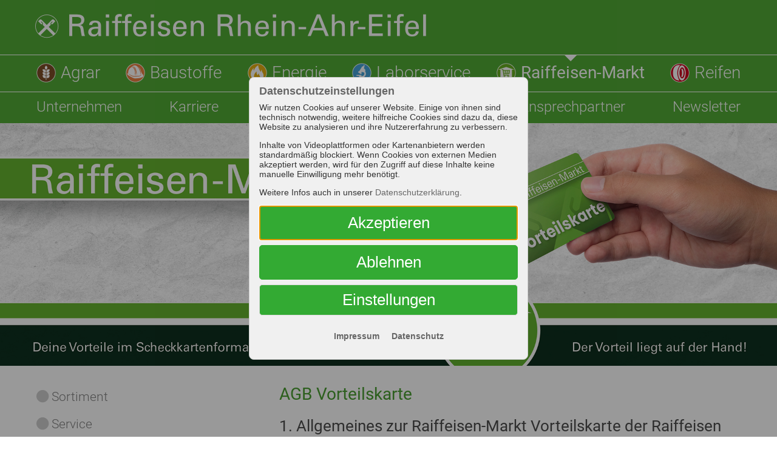

--- FILE ---
content_type: text/html; Charset=UTF-8
request_url: https://www.raiffeisenservice.de/raiffeisen-markt/vorteilskarte/agb
body_size: 14978
content:
<!DOCTYPE html>
<html lang="de" xmlns:xlink="http://www.w3.org/1999/xlink">
<head>
<meta http-equiv="X-UA-Compatible" content="IE=edge"/>
<meta charset="utf-8"/>
<title>AGB Vorteilskarte - Raiffeisen Rhein-Ahr-Eifel Handelsgesellschaft mbH</title>
<base href="https://www.raiffeisenservice.de/nextshopcms/"/>
<meta name="viewport" id="viewport_meta" content="width=device-width, initial-scale=1, minimum-scale=1"/>
<meta name="format-detection" content="telephone=no"/>
<script>var ext_media_init = false;var ext_media_active = false;</script>
<script>function AddClass(elm,a1,a2){var ra=[];var aa=[];if(arguments.length===2){if(Array.isArray(a1)===true)aa=a1;}else if(arguments.length===3){if(Array.isArray(a1)===true)ra=a1;if(Array.isArray(a2) === true)aa = a2;};var sa=elm.className.split(' ');var clsa=[];for(var i=0;i<sa.length;i++){var c=sa[i].trim();if(c!=='')clsa.push(c);};for(var i=0;i<ra.length;i++){var idx=clsa.indexOf(ra[i]);if(idx!==-1)clsa.splice(idx,1);};for(var i=0;i<aa.length;i++){var ac=aa[i];if(clsa.indexOf(ac)===-1)clsa.push(ac);};elm.className=clsa.join(' ');};var a=navigator.userAgent;if(a.indexOf('MSIE ')!==-1){var b='lt10';if(a.indexOf('MSIE 10')!==-1){b='10';}document.documentElement.setAttribute('data-isie',b);}</script>
<script src="js/merge-standard-head.js"></script>
<link rel="stylesheet" href="css/fontawesome-all.min.css"/>
<link rel="stylesheet" href="css/merge-standard-head.css"/>
<link rel="stylesheet" href="css/merge-standard-body.css?ts=20210923"/>
<link rel="stylesheet" href="css/nextshop.css?ts=20251029"/>
<link rel="stylesheet" href="jssor/jssor.slider.css"/>
<link rel="alternate" href="https://www.raiffeisenservice.de/raiffeisen-markt/vorteilskarte/agb" hreflang="de"/>
<link rel="icon" type="image/ico" href="https://www.raiffeisenservice.de/favicon.ico"/>
<link rel="shortcut icon" type="image/ico" href="https://www.raiffeisenservice.de/favicon.ico"/>
<meta name="language" content="de-DE"/>
<meta name="audience" content="all"/>
<meta name="description" content="Wir sind eine selbstständige und unabhängige Raiffeisen-Warengesellschaft im Dreiländereck Deutschland, Belgien und Luxemburg mit dreizehn Geschäftsstellen und sechs Raiffeisen-Tankstellen. Unser Dienstleitungsspektrum umfasst die Geschäftsbereiche Agrarprodukte, Baustoffe, Energie, Laborservice, Raiffeisen-Markt ,Reifenhandel, Flüssigdünger, Futtermittel."/>
<meta name="keywords" content="raiffeisen, rhein-ahr-eifel, agrar, baustoffe, energie, laborservice, raiffeisen-markt, reifen, reifenservice"/>
<meta name="author" content="Raiffeisen Rhein-Ahr-Eifel Handelsgesellschaft mbH"/>
<meta name="publisher" content="Raiffeisen Rhein-Ahr-Eifel Handelsgesellschaft mbH"/>
<meta name="copyright" content="Raiffeisen Rhein-Ahr-Eifel Handelsgesellschaft mbH"/>
<meta name="distribution" content="global"/>
<meta name="robots" content="index,follow,noodp"/>
<meta name="revisit-after" content="10 days"/>
<meta property="og:url" content="https://www.raiffeisenservice.de/"/>
<meta property="og:type" content="website"/>
<meta property="og:title" content="Raiffeisen Rhein-Ahr-Eifel Handelsgesellschaft mbH"/>
<meta property="og:description" content="Wir sind eine selbstständige und unabhängige Raiffeisen-Warengesellschaft im Dreiländereck Deutschland, Belgien und Luxemburg mit dreizehn Geschäftsstellen und sechs Raiffeisen-Tankstellen. Unser Dienstleitungsspektrum umfasst die Geschäftsbereiche Agrarprodukte, Baustoffe, Energie, Laborservice, Raiffeisen-Markt ,Reifenhandel, Flüssigdünger, Futtermittel."/>
<meta property="og:image" content="https://www.raiffeisenservice.de/nextshopcms/images/og-img.jpg"/>
<meta property="og:image:url" content="https://www.raiffeisenservice.de/nextshopcms/images/og-img.jpg"/>
<meta property="og:image:type" content="image/jpeg"/>
<meta property="og:image:width" content="1200"/>
<meta property="og:image:height" content="1200"/>
<meta property="og:locale" content="de_DE"/>
<meta name="format-detection" content="telephone=no"/>
<meta name="nextshopcms-language" content="de"/>
<meta name="nextshopcms-e1" content="103"/>
<meta name="nextshopcms-docid" content="-1"/>
<meta name="nextshopcms-mdocid" content="-1"/>
<meta name="nextshopcms-ssid" content="1"/>
<meta name="nextshopcms-ami" content="103"/>
<meta name="nextshopcms-adi" content="81"/>
<meta name="nextshopcms-adl" content="de"/>
<meta name="nextshopcms-duration" content="437.5"/>
<style type="text/css">
.skip-links{
	text-align:center;
	word-break:break-word;
	background-color:hsl(0,0%,90%);
	position:absolute;
	width:100%;
	border-bottom:1px solid black;
	top:-2px;
	z-index:30000;
}
	.skip-links-item{
		position:absolute;
		display:inline-block;
		top:-1000px;
		color:white;
		background-color:black;
		padding:0.5em;
		outline:none;
		border-radius:5px;
		text-decoration:none;
	}
		.skip-links-item:focus{
			position:relative;
			top:0;
			margin:1em;
		}
		.skip-links-item::before{
			content:'\f054';
			font-family:'Font Awesome 5 Pro';
			display:inline-block;
			margin-right:0.5em;
		}
</style>
</head>
<body class=" smenu_lvl_1 smenu_lvl_2 noscroll">
<a id="top"></a>
<nav class="skip-links" title="skip links">
<div role="menu" aria-label="Direktlinks zu einzelnen Seitenbereichen">
<a role="menuitem" class="skip-links-item" href="#hmenu_row" aria-label="Zur Hauptnavigation springen">Zur Hauptnavigation springen</a>
<a role="menuitem" class="skip-links-item" href="#main" aria-label="Zum Inhalt springen">Zum Inhalt springen</a>
<a role="menuitem" class="skip-links-item" href="#footer" aria-label="Zur Hilfsnavigation im Seitenfuss springen">Zur Hilfsnavigation im Seitenfuss springen</a>
</div>
</nav>
<div class="body_container printblock">
<div class="body_content printblock c4-xv">
<div class="header_bg noprint"></div>
<header id="header_row" class="row header_row img-respall noprint c4-x-o20">
<div class="rowc hpad1">
<div class="header_box">
<div class="header_left">
<div class="header_logo"><a href="../home"><img src="img/rrae-logo-top-650x44-2x.png" width="1300" height="88" alt="Raiffeisen Rhein-Ahr-Eifel Handelsgesellschaft mbH"/></a></div>
</div>
<div class="header_right">
<div class="mm0-op-container">
<div class="mm0-op-c c4-mm-op-c" data-mm-id="mm0" onclick="if(window.c4d!==undefined &amp;&amp; window.c4d.MM!==undefined){c4d.MM.Show(this.getAttribute('data-mm-id'))};"><div class="c4-x c4-x-ahvc c4-mm-op">
<div class="c4-mm-op-btn"><span></span></div>
<div class="c4-mm-op-lbl">Menü</div>
</div>
</div>
</div>
</div>
</div>
</div>
</header>
<script>var he = document.querySelector('#header_row');var hc = he.cloneNode(true);hc.id = 'header_row_ph';var mo = hc.querySelector('.c4-mm-op-c');mo.removeAttribute('data-mm-id');mo.onclick = null;mo.removeAttribute('onclick');AddClass(hc, ['header_row_ph']);he.parentNode.insertBefore(hc, he);</script>
<div id="hmenu_row" class="row hmenu_row hmenu1_row noprint c4-x-o30">
<div class="rowc hpad1">
<div class="hmenu_container">
<a href="../home" class="hmenu1_logo" aria-label="Startseite" tabindex="-1"></a>
<div id="hmenu" class="hmenu hmenu1 c4dropdown c4dropdown_justify c4dropdown_sub1">
<ul class="lvl0">
<li class="hm-agrar lvl0 hascn" data-id="3">
<a href="../agrar/agrar-sortiment" class="lvl0 hascn" data-id="3"><div class="lbl lvl0"><i class="lvl0"></i><span class="lvl0">Agrar</span></div></a>
<div class="sub">
<div class="sub_helper"></div>
<div class="sub2">
<div class="sub2_helper"></div>
<div class="sub3_pos">
<div class="sub3">
<ul class="lvl1">
<li class=" lvl1" data-id="61"><a href="../agrar/agrar-sortiment" class="lvl1" data-id="61"><div class="lbl lvl1"><i class="lvl1"></i><span class="lvl1">Sortiment</span></div></a></li>
<li class=" lvl1" data-id="9"><a href="../agrar/ackerbauer" class="lvl1" data-id="9"><div class="lbl lvl1"><i class="lvl1"></i><span class="lvl1">Ackerbauer</span></div></a></li>
<li class=" lvl1" data-id="10"><a href="../agrar/gruenlandbauer" class="lvl1" data-id="10"><div class="lbl lvl1"><i class="lvl1"></i><span class="lvl1">Grünlandbauer</span></div></a></li>
<li class=" lvl1" data-id="11"><a href="../agrar/viehhalter" class="lvl1" data-id="11"><div class="lbl lvl1"><i class="lvl1"></i><span class="lvl1">Viehhalter</span></div></a></li>
<li class=" lvl1" data-id="62"><a href="../agrar/obstbauer" class="lvl1" data-id="62"><div class="lbl lvl1"><i class="lvl1"></i><span class="lvl1">Obstbauer</span></div></a></li>
<li class=" lvl1" data-id="82"><a href="../agrar/gemuesebauer" class="lvl1" data-id="82"><div class="lbl lvl1"><i class="lvl1"></i><span class="lvl1">Gemüsebauer</span></div></a></li>
<li class=" lvl1" data-id="63"><a href="../agrar/winzer" class="lvl1" data-id="63"><div class="lbl lvl1"><i class="lvl1"></i><span class="lvl1">Winzer</span></div></a></li>
<li class=" lvl1" data-id="64"><a href="../agrar/agrar-service" class="lvl1" data-id="64"><div class="lbl lvl1"><i class="lvl1"></i><span class="lvl1">Service</span></div></a></li>
<li class=" lvl1" data-id="12"><a href="../agrar/standorte-agrar" class="lvl1" data-id="12"><div class="lbl lvl1"><i class="lvl1"></i><span class="lvl1">Standorte</span></div></a></li>
</ul>
</div>
</div>
</div>
</div>
</li>
<li class="hm-baustoffe lvl0 hascn" data-id="4">
<a href="../baustoffe/baustoffe-sortiment" class="lvl0 hascn" data-id="4"><div class="lbl lvl0"><i class="lvl0"></i><span class="lvl0">Baustoffe</span></div></a>
<div class="sub">
<div class="sub_helper"></div>
<div class="sub2">
<div class="sub2_helper"></div>
<div class="sub3_pos">
<div class="sub3">
<ul class="lvl1">
<li class=" lvl1" data-id="53"><a href="../baustoffe/baustoffe-sortiment" class="lvl1" data-id="53"><div class="lbl lvl1"><i class="lvl1"></i><span class="lvl1">Sortiment</span></div></a></li>
<li class=" lvl1" data-id="59"><a href="../baustoffe/altbausanierung" class="lvl1" data-id="59"><div class="lbl lvl1"><i class="lvl1"></i><span class="lvl1">Altbausanierung</span></div></a></li>
<li class=" lvl1" data-id="58"><a href="../baustoffe/bautenschutz-und-instandsetzung" class="lvl1" data-id="58"><div class="lbl lvl1"><i class="lvl1"></i><span class="lvl1">Bautenschutz und Instandsetzung</span></div></a></li>
<li class=" lvl1" data-id="55"><a href="../baustoffe/betontankstelle" class="lvl1" data-id="55"><div class="lbl lvl1"><i class="lvl1"></i><span class="lvl1">Betontankstelle</span></div></a></li>
<li class=" lvl1" data-id="111"><a href="../baustoffe/mietgeraete" class="lvl1" data-id="111"><div class="lbl lvl1"><i class="lvl1"></i><span class="lvl1">Mietgeräte</span></div></a></li>
<li class=" lvl1" data-id="54"><a href="../baustoffe/alles-fuer-den-heimwerker" class="lvl1" data-id="54"><div class="lbl lvl1"><i class="lvl1"></i><span class="lvl1">Alles für den Heimwerker</span></div></a></li>
<li class=" lvl1" data-id="57"><a href="../baustoffe/baustoffe-service" class="lvl1" data-id="57"><div class="lbl lvl1"><i class="lvl1"></i><span class="lvl1">Service</span></div></a></li>
<li class=" lvl1" data-id="17"><a href="../baustoffe/standorte-baustoffe" class="lvl1" data-id="17"><div class="lbl lvl1"><i class="lvl1"></i><span class="lvl1">Standorte</span></div></a></li>
</ul>
</div>
</div>
</div>
</div>
</li>
<li class="hm-energie lvl0 hascn" data-id="5">
<a href="../energie" class="lvl0 hascn" data-id="5"><div class="lbl lvl0"><i class="lvl0"></i><span class="lvl0">Energie</span></div></a>
<div class="sub">
<div class="sub_helper"></div>
<div class="sub2">
<div class="sub2_helper"></div>
<div class="sub3_pos">
<div class="sub3">
<ul class="lvl1">
<li class=" lvl1" data-id="86"><a href="../energie/heizoel" class="lvl1" data-id="86"><div class="lbl lvl1"><i class="lvl1"></i><span class="lvl1">Heizöl</span></div></a></li>
<li class=" lvl1" data-id="97"><a href="../energie/heizoelshop" class="lvl1" data-id="97"><div class="lbl lvl1"><i class="lvl1"></i><span class="lvl1">Heizöl-Shop</span></div></a></li>
<li class=" lvl1" data-id="87"><a href="../energie/Diesel" class="lvl1" data-id="87"><div class="lbl lvl1"><i class="lvl1"></i><span class="lvl1">Diesel</span></div></a></li>
<li class=" lvl1" data-id="108"><a href="../energie/hvo100" class="lvl1" data-id="108"><div class="lbl lvl1"><i class="lvl1"></i><span class="lvl1">HVO100</span></div></a></li>
<li class=" lvl1" data-id="23"><a href="../energie/raiffeisen-tankstellen" class="lvl1" data-id="23"><div class="lbl lvl1"><i class="lvl1"></i><span class="lvl1">Tankstellen</span></div></a></li>
<li class=" lvl1" data-id="90"><a href="show.asp?lang=de&amp;e1=90&amp;ssid=1" class="lvl1" data-id="90"><div class="lbl lvl1"><i class="lvl1"></i><span class="lvl1">Holz, Kohle &amp; Pellets</span></div></a></li>
<li class=" lvl1" data-id="107"><a href="https://portal.reg-raiffeisen.de/portal/#!/login?pid=757" class="lvl1 lnkext" data-id="107" target="_blank"><div class="lbl lvl1"><i class="lvl1"></i><span class="lvl1">Strom-/Gaspreisrechner</span></div></a></li>
<li class=" lvl1" data-id="93"><a href="show.asp?lang=de&amp;e1=93&amp;ssid=1" class="lvl1" data-id="93"><div class="lbl lvl1"><i class="lvl1"></i><span class="lvl1">Flüssiggas</span></div></a></li>
<li class=" lvl1" data-id="18"><a href="../energie/schmierstoffe" class="lvl1" data-id="18"><div class="lbl lvl1"><i class="lvl1"></i><span class="lvl1">Schmierstoffe</span></div></a></li>
<li class=" lvl1" data-id="60"><a href="../energie/standorte-energie" class="lvl1" data-id="60"><div class="lbl lvl1"><i class="lvl1"></i><span class="lvl1">Standorte</span></div></a></li>
</ul>
</div>
</div>
</div>
</div>
</li>
<li class="hm-labor lvl0" data-id="6">
<a href="https://www.raiffeisen-laborservice.de/" class="lvl0" data-id="6" target="_blank"><div class="lbl lvl0"><i class="lvl0"></i><span class="lvl0">Laborservice</span></div></a>
</li>
<li class="hm-markt lvl0 hascn act fc_act" data-id="7">
<a href="../raiffeisen-markt" class="lvl0 hascn act" data-id="7"><div class="lbl lvl0 act"><i class="lvl0 act"></i><span class="lvl0 act">Raiffeisen-Markt</span></div></a>
<div class="sub">
<div class="sub_helper"></div>
<div class="sub2">
<div class="sub2_helper"></div>
<div class="sub3_pos">
<div class="sub3">
<ul class="lvl1">
<li class=" lvl1" data-id="25"><a href="../raiffeisen-markt/markt-sortiment" class="lvl1" data-id="25"><div class="lbl lvl1"><i class="lvl1"></i><span class="lvl1">Sortiment</span></div></a></li>
<li class=" lvl1" data-id="26"><a href="../raiffeisen-markt/markt-service" class="lvl1" data-id="26"><div class="lbl lvl1"><i class="lvl1"></i><span class="lvl1">Service</span></div></a></li>
<li class=" lvl1" data-id="27"><a href="../raiffeisen-markt/standorte-raiffeisen-markt" class="lvl1" data-id="27"><div class="lbl lvl1"><i class="lvl1"></i><span class="lvl1">Standorte</span></div></a></li>
<li class=" lvl1 on" data-id="102"><a href="../raiffeisen-markt/vorteilskarte" class="lvl1 on" data-id="102"><div class="lbl lvl1 on"><i class="lvl1 on"></i><span class="lvl1 on">Vorteilskarte</span></div></a></li>
</ul>
</div>
</div>
</div>
</div>
</li>
<li class="hm-reifen lvl0" data-id="8">
<a href="https://www.reifenzentrale-becker.de/" class="lvl0" data-id="8" target="_blank"><div class="lbl lvl0"><i class="lvl0"></i><span class="lvl0">Reifen</span></div></a>
</li>
</ul>
</div>
</div>
</div>
</div>
<div id="hmenu_row2" class="row hmenu2_row noprint c4-x-o40">
<div class="rowc hpad1">
<div class="hmenu_container">
<div id="hmenu2" class="hmenu hmenu2 c4dropdown c4dropdown_justify c4dropdown_sub1">
<ul class="lvl0">
<li class="topmenu lvl0 hascn" data-id="32">
<a href="../unternehmen/raiffeisen-rhein-ahr-eifel" class="lvl0 hascn" data-id="32"><div class="lbl lvl0"><i class="lvl0"></i><span class="lvl0">Unternehmen</span></div></a>
<div class="sub">
<div class="sub_helper"></div>
<div class="sub2">
<div class="sub2_helper"></div>
<div class="sub3_pos">
<div class="sub3">
<ul class="lvl1">
<li class="topmenu lvl1" data-id="106"><a href="../unternehmen/raiffeisen-rhein-ahr-eifel" class="lvl1" data-id="106"><div class="lbl lvl1"><i class="lvl1"></i><span class="lvl1">Raiffeisen Rhein-Ahr-Eifel</span></div></a></li>
<li class="topmenu lvl1" data-id="66"><a href="../unternehmen/aktuelles" class="lvl1" data-id="66"><div class="lbl lvl1"><i class="lvl1"></i><span class="lvl1">Aktuelles</span></div></a></li>
<li class="topmenu lvl1" data-id="69"><a href="../unternehmen/partner-links" class="lvl1" data-id="69"><div class="lbl lvl1"><i class="lvl1"></i><span class="lvl1">Partner / Links</span></div></a></li>
<li class="topmenu lvl1" data-id="70"><a href="../unternehmen/qualitaetsmanagement" class="lvl1" data-id="70"><div class="lbl lvl1"><i class="lvl1"></i><span class="lvl1">Qualitätsmanagement</span></div></a></li>
<li class="topmenu lvl1" data-id="79"><a href="../unternehmen/newsletter" class="lvl1" data-id="79"><div class="lbl lvl1"><i class="lvl1"></i><span class="lvl1">Newsletter</span></div></a></li>
<li class="topmenu lvl1" data-id="37"><a href="../unternehmen/agb-rrae" class="lvl1" data-id="37"><div class="lbl lvl1"><i class="lvl1"></i><span class="lvl1">AGB</span></div></a></li>
<li class="topmenu lvl1" data-id="38"><a href="../unternehmen/datenschutz" class="lvl1" data-id="38"><div class="lbl lvl1"><i class="lvl1"></i><span class="lvl1">Datenschutz</span></div></a></li>
<li class="topmenu lvl1" data-id="39"><a href="../unternehmen/impressum" class="lvl1" data-id="39"><div class="lbl lvl1"><i class="lvl1"></i><span class="lvl1">Impressum</span></div></a></li>
<li class="topmenu lvl1" data-id="109"><a href="../unternehmen/whistleblowing" class="lvl1" data-id="109"><div class="lbl lvl1"><i class="lvl1"></i><span class="lvl1">Whistleblowing</span></div></a></li>
<li class="topmenu lvl1" data-id="110"><a href="../unternehmen/eu-data-act" class="lvl1" data-id="110"><div class="lbl lvl1"><i class="lvl1"></i><span class="lvl1">EU Data Act</span></div></a></li>
</ul>
</div>
</div>
</div>
</div>
</li>
<li class="topmenu lvl0" data-id="98">
<a href="https://karriere.raiffeisenservice.de/" class="lvl0" data-id="98" target="_blank"><div class="lbl lvl0"><i class="lvl0"></i><span class="lvl0">Karriere</span></div></a>
</li>
<li class="topmenu lvl0" data-id="33">
<a href="../standorte" class="lvl0" data-id="33"><div class="lbl lvl0"><i class="lvl0"></i><span class="lvl0">Standorte</span></div></a>
</li>
<li class="topmenu lvl0" data-id="34">
<a href="../oeffnungszeiten" class="lvl0" data-id="34"><div class="lbl lvl0"><i class="lvl0"></i><span class="lvl0">Öffnungszeiten</span></div></a>
</li>
<li class="topmenu lvl0" data-id="35">
<a href="../ansprechpartner" class="lvl0" data-id="35"><div class="lbl lvl0"><i class="lvl0"></i><span class="lvl0">Ansprechpartner</span></div></a>
</li>
<li class="topmenu lvl0" data-id="85">
<a href="../unternehmen/newsletter" class="lvl0" data-id="85"><div class="lbl lvl0"><i class="lvl0"></i><span class="lvl0">Newsletter</span></div></a>
</li>
</ul>
</div>
</div>
</div>
</div>
<div class="row topimg_row noprint c4-x-o50">
<div class="topimg_center">
<div id="slider0" class="cms4d_slider5 cms4d_slider5_cbtn_fa cms4d_slider5_view_blender slider0" data-config="{ctrlid:'slider0', transitionms:800, autostart:true, autoplay:true, autoheight:true, start_index:0}"><div class="cms4d_slider5_content">
<div class="cms4d_slider5_content_inner">
<div class="cms4d_slider5_viewport">
<div class="cms4d_slider5_shifter">
<div class="slide">
<div class="slide_content">
<div class="layer"><div class="slide_imgph"><img onload="Cms4d.Resimg.CC(this);" data-c4d-resimg-bg-src="cmsimage.asp?id=3463&amp;size=2" src="img/ph1x1.png" data-target="_parent" alt=""/></div></div>
</div>
</div>
</div>
</div>
</div>
</div>
</div>
</div>
</div>
<div id="main" class="row main_row printblock c4-x-o60">
<div class="rowc hpad1 main_center printblock">
<div class="left_col noprint">
<div class="smenu_1_container">

<!-- T R E E M E N U -->
<div class="tree">
<ul class="lvl0">
<li class="lvl0 first" data-id="25"><a href="../raiffeisen-markt/markt-sortiment" class="lvl0 first" data-id="25">
<div class="lbl lvl0 first"><i class="lvl0"></i><span class="lvl0 first">Sortiment</span></div></a></li>
<li class="lvl0" data-id="26"><a href="../raiffeisen-markt/markt-service" class="lvl0" data-id="26">
<div class="lbl lvl0"><i class="lvl0"></i><span class="lvl0">Service</span></div></a></li>
<li class="lvl0" data-id="27"><a href="../raiffeisen-markt/standorte-raiffeisen-markt" class="lvl0" data-id="27">
<div class="lbl lvl0"><i class="lvl0"></i><span class="lvl0">Standorte</span></div></a></li>
<li class="lvl0 act last hascn" data-id="102"><a href="../raiffeisen-markt/vorteilskarte" class="lvl0 act last hascn" data-id="102">
<div class="lbl lvl0 act last hascn"><i class="lvl0"></i><span class="lvl0 act last hascn">Vorteilskarte</span></div></a><div class="sub">
<div class="sub_helper"></div>
<div class="sub2">
<div class="sub2_helper"></div>
<div class="sub3_pos">
<div class="sub3">
<ul class="lvl1">
<li class="lvl1 on" data-id="103"><a href="../raiffeisen-markt/vorteilskarte/agb" class="lvl1 on" data-id="103">
<div class="lbl lvl1 on"><i class="lvl1"></i><span class="lvl1 on">AGB</span></div></a></li>
<li class="lvl1 last" data-id="104"><a href="../raiffeisen-markt/vorteilskarte/dsh-vorteilskarte" class="lvl1 last" data-id="104">
<div class="lbl lvl1 last"><i class="lvl1"></i><span class="lvl1 last">Datenschutz</span></div></a></li>
</ul>
</div>
</div>
</div>
</div>
</li>
</ul>
</div>
</div>
</div>
<div class="main_col c4-x-o20">
<div class="bcmenu_top cms4d_bcmenu_container noprint" data-dataid="sitemap"></div>
<main><h1>AGB Vorteilskarte<strong><br/></strong></h1>

<h2>1. Allgemeines zur Raiffeisen-Markt Vorteilskarte der Raiffeisen Rhein-Ahr-Eifel Handelsgesellschaft mbH (nachfolgend RRAE Vorteilskarte)</h2>

<p>1.1 Anbieter des Angebots „RRAE Vorteilskarte“ und des damit verbundenen Service „Raiffeisen-Markt Vorteilskartenprogramm“ ist die Raiffeisen Rhein-Ahr-Eifel Handelsgesellschaft mbH, Im Mühlenfeld 22-28, 53881 Euskirchen (nachfolgend „RRAE“).</p>


<p>1.2 Die vorliegenden Nutzungsbedingungen regeln ausschließlich das Angebot sowie den Abschluss eines Vertrages über die Nutzung einer RRAE Vorteilskarte im Rahmen des Raiffeisen-Markt Vorteilskartenprogramms. Dieser Service wird im Folgenden als „RRAE Vorteilskarte“ bezeichnet. Die Nutzung weiterer Services vom Raiffeisen-Markt unterliegt den dort jeweils einbezogenen Allgemeinen Geschäftsbedingungen der RRAE.</p>


<p>1.3 Mittels der RRAE Vorteilskarte erhält ein Privat- oder Firmen-Kunde, dem eine RRAE Vorteilskarte seitens der RRAE ausgehändigt wurde (nachfolgend der/die „Karteninhaber/in“), gemäß vorliegender Nutzungsbedingungen einen Sofortrabatt von 5% auf rabattfähige Produkte.</p>


<h2>2. Beantragung und Ausstellung der RRAE Vorteilskarte</h2>

<p>2.1 Der Service RRAE Vorteilskarte richtet sich ausschließlich an unbeschränkt geschäftsfähige Personen sowie juristische Personen, die in den teilnehmenden Märkten der RRAE eine RRAE Vorteilskarte beantragen können.</p>


<p>2.2 Karteninhaber/innen dürfen jeweils nur eine RRAE Vorteilskarte auf ihren Namen bzw. ihre Firma beantragen. Mehrfache Registrierungen derselben natürlichen oder juristischen Person sind unzulässig.</p>


<p>2.3 Karteninhaber/innen sind verpflichtet, bei der Registrierung bzw. der Verwaltung ihrer RRAE Vorteilskarte wahrheitsgemäße Angaben zu machen und etwaige spätere Änderungen der Informationen, die bei der Registrierung bzw. Verwaltung angegeben wurden, unverzüglich zu ändern bzw. mitzuteilen.</p>


<p>2.4 Die RRAE nimmt den Antrag auf Ausstellung einer RRAE Vorteilskarte mit Aushändigung der Karte an den/die Karteninhaber/in durch den Kunden an. Die RRAE stellt klar, dass Kunden keinen Anspruch auf eine RRAE Vorteilskarte haben.</p>


<p>2.5 Die RRAE Vorteilskarte ist Eigentum der RRAE und ist nach Erhalt vom Karteninhaber/in sofort zu unterschreiben.</p>


<p>2.6 Verlust, Diebstahl oder sonstiges Abhandenkommen der RRAE Vorteilskarte hat der/die Karteninhaber/in unverzüglich der RRAE anzuzeigen. Auf seinen Antrag hin erhält der/die Karteninhaber/in eine Ersatzkarte.</p>


<p>2.7 Die RRAE Vorteilskarte ist nicht übertragbar.</p>


<h2>3. Nutzung und Funktionsweise der RRAE Vorteilskarte</h2>

<p>3.1 Die RRAE Vorteilskarte kann in allen am Vorteilskartenprogramm teilnehmenden RRAE Märkten eingesetzt werden.</p>


<p>3.2 Bei allen Einkäufen in teilnehmenden RRAE Märkten unter Vorlage der RRAE Vorteilskarte werden dem/der Karteninhaber/in bei jedem Einkauf 5% Sofortrabatt auf rabattfähige Produkte gewährt.</p>


<p>3.3 Grundsätzlich sind rabattierfähige Waren alle Waren, die in teilnehmenden RRAE Märkten verkauft werden. Von den Rabattierungen ausgenommen sind: preisgebundene Artikel wie Tabakwaren und Verlagsprodukte (Zeitschriften, Bücher usw.), Telefonkarten und ja!-mobil-Produkte, Lebensmittel, Süßwaren, Getränke, Pfandbestandteile, alle Vergütungen für Dienst- und Serviceleistungen (Handwerkerleistungen, Wohnraumberatung, Transporterverleih, Mietgeräteverleih, Frachtkosten usw.), bereits bestehende Kundenaufträge, der Kauf und die Aufladung von Geschenkkarten und Gutscheinen, Artikel von STIHL sowie gesondert gekennzeichnete Produkte.</p>


<p>3.4 Beim Rückgängigmachen eines Kaufvertrages unter gleichzeitiger Erstattung des Kaufpreises an den/die Karteninhaber/in (insb. bei Ausübung eines Widerrufsrechtes, Rückgabe, Umtausch, Reklamation) wird nur der gezahlte Kaufpreis rückerstattet.</p>


<h3>4. Laufzeit und Kündigung</h3>

<p>Das Vertragsverhältnis zwischen dem/der Karteninhaber/in und der RRAE läuft auf unbestimmte Zeit. Es kann jederzeit mit einer Frist von einem Monat zum Monatsende in Textform von jeder Partei gekündigt werden. Eine Kündigung aus wichtigem Grund bleibt unberührt.</p>


<p>Insbesondere behält sich die RRAE das Recht vor, das RRAE Vorteilskartenprogramm jederzeit ganz oder teilweise auch ohne Ankündigung zu beenden oder einzustellen und die Vertragsverhältnisse mit den Karteninhaber ordentlich gemäß vorstehender Bedingungen zu kündigen.</p>


<h2>5. Datenschutz</h2>

<p>Kunden/innen bzw. Karteninhaber/innen können sich über den Umgang mit den im Rahmen der Beantragung und Nutzung der RRAE Vorteilskarte überlassenen personenbezogenen Daten in den Datenschutzhinweisen der RRAE informieren: raiffeisenservice.de/datenschutzhinweise/vorteilskarte. Eine Kopie der ausführlichen Datenschutzhinweise erhältst du zudem an der Information im Markt.</p>


<h2>6 Haftungsbeschränkung</h2>

<p>6.1 Für Schäden aus der Verletzung des Lebens, des Körpers oder der Gesundheit, die auf einer Pflichtverletzung eines gesetzlichen Vertreters oder Erfüllungsgehilfen der RRAE beruhen, haftet die RRAE unbeschränkt.</p>


<p>6.2 Bei den übrigen Haftungsansprüchen haftet die RRAE unbeschränkt nur bei Vorsatz und grober Fahrlässigkeit ihrer gesetzlichen Vertreter, leitenden Angestellten und Erfüllungsgehilfen.</p>


<p>6.3 Für einfache Fahrlässigkeit ihrer gesetzlichen Vertreter, leitenden Angestellten und Erfüllungsgehilfen haftet die RRAE nicht, es sei denn, dass eine Pflicht verletzt wird, deren Einhaltung für die Erreichung des Vertragszwecks von besonderer Bedeutung ist (Kardinalpflicht). Kardinalpflichten sind solche Pflichten, deren Erfüllung die ordnungsgemäße Durchführung des Vertrags erst ermöglicht, deren Verletzung die Erreichung des Vertragszwecks gefährdet und auf deren Einhaltung die andere Vertragspartei regelmäßig vertraut. Bei der fahrlässigen Verletzung einer Kardinalpflicht ist die Haftung beschränkt auf den vertragstypisch vorhersehbaren Schaden.</p>


<p>6.4 Die Haftung nach dem Produkthaftungsgesetz bleibt bestehen.</p>


<h2>7. Anwendbares Recht; Gerichtsstand</h2>

<p>7.1 Anwendbarkeit des deutschen Rechts: Für sämtliche Streitigkeiten, die in Zusammenhang mit der Anmeldung und Nutzung der RRAE Vorteilskarte entstehen, gilt ausschließlich deutsches Recht unter Ausschluss des UN-Kaufrechts.</p>


<p>7.2 Ist der/die Kund/in bzw. Karteninhaber/in ein/e Kaufmann/frau, eine juristische Person des öffentlichen Rechts oder ein öffentlich-rechtliches Sondervermögen, wird als ausschließlicher Gerichtsstand der Geschäftssitz der RRAE für alle Ansprüche, die sich aus oder aufgrund dieser Nutzungsbedingungen ergeben, vereinbart. Gleiches gilt gegenüber Personen, die keinen allgemeinen Gerichtsstand in Deutschland haben oder Personen, die nach Abschluss des Vertrages ihren Wohnsitz oder gewöhnlichen Aufenthaltsort außerhalb von Deutschland verlegt haben oder deren Wohnsitz oder gewöhnlicher Aufenthaltsort im Zeitpunkt der Klageerhebung nicht bekannt ist.</p>


<h2>8. Anpassung der Nutzungsbedingungen</h2>

<p>Die RRAE behält sich das Recht vor, bei notwendigen Anpassungen diese Nutzungsbedingungen zu ändern. Eine notwendige Anpassung ist insbesondere gegeben, wenn die RRAE den Leistungsumfang der RRAE Vorteilskarte erweitert, Regelungslücken zu schließen oder Anpassungen aufgrund geänderter Rechtsprechung oder Gesetzgebung erforderlich sind.</p>


<p>Die geänderten Bedingungen werden Karteninhabern spätestens sechs Wochen vor ihrem Inkrafttreten angezeigt. Widerspricht ein Karteninhaber nicht innerhalb von sechs Wochen nach der Anzeige, gelten die geänderten Nutzungsbedingungen als angenommen. Widerspricht ein Karteninhaber fristgerecht den Nutzungsbedingungen werden diese nicht Rechtsgrundlage der Nutzung der RRAE Vorteilskarte. Die RRAE hat sodann die Möglichkeit, den betreffenden Karteninhaber die Nutzung der RRAE Vorteilskarte unter Berücksichtigung einer angemessenen Frist zu kündigen. Hierauf und insbesondere auf die Wirkung Ihres Schweigens auf die Änderungsmitteilung wird die RRAE Sie gesondert hinweisen.</p>


<h2>9. Verbraucherschlichtung</h2>

<p>Die RRAE nimmt nicht an Streitbeilegungsverfahren einer Verbraucherschlichtungsstelle teil und ist dazu auch nicht verpflichtet.</p><div class="standortdetails">
</div>
<div class="mitarbeiterliste">
</div>
<div id="boersenfenster_bf_862" style="display:none"></div></main>
</div>
</div>
</div>
<div id="footer" class="row cta_row ainherit noprint c4-x-o100">
<div class="rowc hpad1">
<div class="ctabox">
<a href="../standorte" class="ctai"><i class="fas fa-map-marker-alt"></i><div>Standorte</div></a>
<a href="../oeffnungszeiten" class="ctai"><i class="fas fa-clock"></i><div>Öffnungszeiten</div></a>
<a href="../ansprechpartner" class="ctai"><i class="fas fa-user"></i><div>Ansprechpartner</div></a>
<a href="../unternehmen/newsletter" class="ctai"><i class="fas fa-newspaper"></i><div>Newsletter</div></a>
</div>
</div>
</div>
<div class="row footer_row ainherit bg-grad1 c4-x-o100">
<div class="rowc hpad1">
<div class="footer">
<div class="foaddr inblockall">
<span><b>© Raiffeisen Rhein-Ahr-Eifel Handelsgesellschaft mbH</b>
</span>
<span>· Im Mühlenfeld 22-28 </span>
<span>· 53881 Euskirchen </span>
<span>· Telefon: <a href="tel:+49225194530">02251-9453-0</a>
</span>
<span>· Fax: 02251-9453-87 </span>
<span>· <a href="mailto:info@raiffeisenservice.de"><i class="fas fa-envelope"></i> info@raiffeisenservice.de</a></span>
</div>
<div class="fomenu">
<a href="../unternehmen/agb-rrae">AGB</a>
<a href="../unternehmen/impressum">Impressum</a>
<a href="../unternehmen/datenschutz">Datenschutz</a>
<a href="../unternehmen/barrierefreiheit">Barrierefreiheit</a>
<a href="../unternehmen/whistleblowing">Whistleblowing</a>
<a href="../unternehmen/eu-data-act">EU Data Act</a>
</div>
</div>
</div>
</div>
</div>
</div>
<div data-mm-id="mm0" class="c4-mm-cc mm0"></div>
<script>

		Cms4d.Nav.Data.AddDOM({dataid:'sitemap',baseurl:'',lang:'de',e1:103,home_id:2,idx:{pid:0,id:1,n:2,href:3,tgt:4,ik:5,cls:6,smap:7},data:[[-1,0,'www.streif.de','home',,,,1,],[0,2,'Home','../home',,';topmenu;nofmenu;','home',-1,],[0,3,'Agrar','../agrar/agrar-sortiment',,';mainmenu;','kat-',-1,],[3,61,'Sortiment','../agrar/agrar-sortiment',,,'kat-',-1,],[3,9,'Ackerbauer','../agrar/ackerbauer',,,'kat-',-1,],[3,10,'Grünlandbauer','../agrar/gruenlandbauer',,,'kat-',-1,],[3,11,'Viehhalter','../agrar/viehhalter',,,'kat-',-1,],[3,62,'Obstbauer','../agrar/obstbauer',,,'kat-',-1,],[3,82,'Gemüsebauer','../agrar/gemuesebauer',,,'kat-',-1,],[3,63,'Winzer','../agrar/winzer',,,'kat-',-1,],[3,64,'Service','../agrar/agrar-service',,,'kat-',-1,],[3,12,'Standorte','../agrar/standorte-agrar',,,'kat-',-1,],[0,4,'Baustoffe','../baustoffe/baustoffe-sortiment',,';mainmenu;','kat-',-1,],[4,53,'Sortiment','../baustoffe/baustoffe-sortiment',,,'kat-',-1,],[4,59,'Altbausanierung','../baustoffe/altbausanierung',,,'kat-',-1,],[4,58,'Bautenschutz und Instandsetzung','../baustoffe/bautenschutz-und-instandsetzung',,,'kat-',-1,],[4,55,'Betontankstelle','../baustoffe/betontankstelle',,,'kat-',-1,],[4,111,'Mietgeräte','../baustoffe/mietgeraete',,,'kat-',-1,],[4,54,'Alles für den Heimwerker','../baustoffe/alles-fuer-den-heimwerker',,,'kat-',-1,],[4,57,'Service','../baustoffe/baustoffe-service',,,'kat-',-1,],[4,17,'Standorte','../baustoffe/standorte-baustoffe',,,'kat-',-1,],[0,5,'Energie','../energie',,';mainmenu;','kat-',-1,],[5,86,'Heizöl','../energie/heizoel',,,'kat-',-1,],[5,97,'Heizöl-Shop','../energie/heizoelshop',,,'kat-',-1,],[5,87,'Diesel','../energie/Diesel',,,'kat-',-1,],[5,108,'HVO100','../energie/hvo100',,,'kat-',-1,],[5,23,'Tankstellen','../energie/raiffeisen-tankstellen',,,'kat-',-1,],[5,90,'Holz, Kohle &amp; Pellets','show.asp?lang=de&amp;e1=90&amp;ssid=1',,,'kat-',-1,],[5,107,'Strom-/Gaspreisrechner','https://portal.reg-raiffeisen.de/portal/#!/login?pid=757','_blank',,'kat- lnkext',-1,],[5,93,'Flüssiggas','show.asp?lang=de&amp;e1=93&amp;ssid=1',,,'kat-',-1,],[5,18,'Schmierstoffe','../energie/schmierstoffe',,,'kat-',-1,],[5,60,'Standorte','../energie/standorte-energie',,,'kat-',-1,],[0,6,'Laborservice','https://www.raiffeisen-laborservice.de/','_blank',';mainmenu;','kat- lnkext',-1,],[0,7,'Raiffeisen-Markt','../raiffeisen-markt',,';mainmenu;','kat-',-1,],[7,25,'Sortiment','../raiffeisen-markt/markt-sortiment',,,'kat-',-1,],[7,26,'Service','../raiffeisen-markt/markt-service',,,'kat-',-1,],[7,27,'Standorte','../raiffeisen-markt/standorte-raiffeisen-markt',,,'kat-',-1,],[7,102,'Vorteilskarte','../raiffeisen-markt/vorteilskarte',,,'kat-',-1,],[102,103,'AGB','../raiffeisen-markt/vorteilskarte/agb',,,'kat-',-1,],[102,104,'Datenschutz','../raiffeisen-markt/vorteilskarte/dsh-vorteilskarte',,,'kat-',-1,],[0,8,'Reifen','https://www.reifenzentrale-becker.de/','_blank',';mainmenu;','kat- lnkext',-1,],[0,32,'Unternehmen','../unternehmen/raiffeisen-rhein-ahr-eifel',,';topmenu;','tm-icon-',-1,],[32,106,'Raiffeisen Rhein-Ahr-Eifel','../unternehmen/raiffeisen-rhein-ahr-eifel',,,'tm-icon-',-1,],[32,66,'Aktuelles','../unternehmen/aktuelles',,,'tm-icon-',-1,],[32,69,'Partner / Links','../unternehmen/partner-links',,,'tm-icon-',-1,],[32,70,'Qualitätsmanagement','../unternehmen/qualitaetsmanagement',,,'tm-icon-',-1,],[32,79,'Newsletter','../unternehmen/newsletter',,,'tm-icon-',-1,],[32,37,'AGB','../unternehmen/agb-rrae',,,'tm-icon-',-1,],[32,38,'Datenschutz','../unternehmen/datenschutz',,,'tm-icon-',-1,],[32,39,'Impressum','../unternehmen/impressum',,,'tm-icon-',-1,],[32,109,'Whistleblowing','../unternehmen/whistleblowing',,,'tm-icon-',-1,],[32,110,'EU Data Act','../unternehmen/eu-data-act',,,'tm-icon-',-1,],[0,98,'Karriere','https://karriere.raiffeisenservice.de/','_blank',';topmenu;','tm-icon-',-1,],[0,33,'Standorte','../standorte',,';topmenu;','tm-icon-',-1,],[0,34,'Öffnungszeiten','../oeffnungszeiten',,';topmenu;','tm-icon-',-1,],[0,35,'Ansprechpartner','../ansprechpartner',,';topmenu;','tm-icon-',-1,],[0,85,'Newsletter','../unternehmen/newsletter',,';topmenu;','tm-icon-',-1,]]});</script>
<script>function asyncCSS(){setTimeout(function(){var ca=document.querySelectorAll('link[media="only x"]');for(var i=0,c;c=ca[i];i++){c.media='all';};},0);};asyncCSS();</script>
<script src="js/merge-standard-body.js"></script>
<script src="jssor/jssor-lightbox-slider.js"></script>
<script src="jssor/jssor.slider.mini.js"></script>
<script src="js/standard-body.js?ts=20250627"></script>
<script>c4dHCtrl={elm:null,elmh:100,fixh:100,vpmin:200,hc0:'hcfix',hc1:'hcfix_1_2',hc2:'hcfix_2_1',bp:200,pvin:6,pvout:8,py:0,pmin:-100,pmax:0,oldsy:-1,sy:0,sd:0,oldsmode:0,smode:0,ad:0,ams:10,afid:null,doloop:false,DE:document.documentElement,getviewport:function(){var W=window;return({sx:W.scrollX===undefined?W.pageXOffset:W.scrollX,sy:W.scrollY===undefined?W.pageYOffset:W.scrollY,vpw:W.innerWidth,vph:W.innerHeight});},AC:AddClass,RH:function(){window.cancelAnimationFrame(this.afid);this.doloop=false;this.smode=this.oldsmode=0;this.pd=0;this.py=this.pmin;this.AC(this.DE,[this.hc0,this.hc1,this.hc2],[]);if(this.elm!==null)this.elm.style.transform='';},anim:function(){if(this.smode===0)return;this.doloop=true;var f=this.ad<0 ? this.pvout : this.pvin;this.py+=f*this.ad;if(this.py<=this.pmin){this.py=this.pmin;this.doloop=false;this.RH();}else if(this.py>=this.pmax){this.py=this.pmax;this.doloop=false;};var st='translateY('+this.py+'px)';if(this.elm!==null&&this.smode!==0)this.elm.style.transform=st;if(this.doloop===true){this.afid=window.requestAnimationFrame(function(){c4dHCtrl.anim()});};},CH:function(test){var vo=this.getviewport();var vpw=vo.vpw;this.sy=vo.sy;this.sd=this.sy>=this.oldsy ? 1 : -1;if(this.sy<this.elmh||vpw<=this.vpmin){this.RH();}else{if(this.sy>=this.bp){this.smode=2;this.ad=1;}else if(this.smode>1){this.smode=1;this.ad=-1;};if(this.smode!==this.oldsmode){if(this.smode===1){this.AC(this.DE,[this.hc1],[this.hc0,this.hc2]);}else{this.AC(this.DE,[this.hc2],[this.hc0,this.hc1]);};if(this.py===this.pmin||this.py===this.pmax){this.py=this.smode===2 ? this.pmin : this.pmax;this.anim();};};};this.oldsy=this.sy;this.oldsmode=this.smode;},init:function(so){var W=window;if(so.elm!==undefined){this.elm=document.querySelector(so.elm);if(so.elmh!==undefined)this.elmh=so.elmh;if(so.fixh!==undefined)this.fixh=so.fixh;this.bp=this.elmh*2;if(so.bp!==undefined)this.bp=so.bp;this.pmin=-this.fixh;if(so.pvin!==undefined)this.pvin=so.pvin;if(so.pvout!==undefined)this.pvout=so.pvout;if(so.vpmin!==undefined)this.vpmin=so.vpmin;W.addEventListener('scroll',function(){c4dHCtrl.CH('scroll');});W.addEventListener('resize',function(){c4dHCtrl.CH('resize');});}}}
c4dHCtrl.init({elm:'#hmenu_row',elmh:110,fixh:60,vpmin:1020});</script>
<script>
				function c4d_bookmarks_parse(){let h=document.location.href.trim();let x=h.indexOf('#');if(x>-1){h=h.substring(0,x).trim();}let ea=document.body.querySelectorAll("a[href^='#']");ea.forEach((e)=>{let ah=e.getAttribute('href').trim();e.setAttribute('data-c4d-org-href',ah);let u=`${h}${ah}`;e.href=u;});}window.addEventListener('DOMContentLoaded',c4d_bookmarks_parse);
				</script>
<script> 
						let bf_loop = setInterval(bf, 100);
						var bf_count = 0;
						function bf()
						{
							bf_count++;
							console.log(bf_count);
							var bfw = document.getElementById('bf_wrapper');
							if(bfw)
							{
								var chart = document.getElementById('chart');
								chart.setAttribute('alt','Börsenfenster Chart');
								var chart_link = document.getElementById('chart_link');
								chart_link.setAttribute('aria-label','Börsenfenster');
								
								clearInterval(bf_loop);
							}
							if(bf_count == 30) clearInterval(bf_loop);
						}
						
						var conv_c = 0;
						function conv(aw){
							if(typeof window.gtag === 'function')
							{
								gtag('event', 'conversion', {'send_to': aw});
								//console.log('conversion_created: ' + aw);
							}
							else
							{
								conv_c++;
								if(conv_c < 20)
								{
									//console.log('conversion_wait_' + conv_c);
									var conv_timeout = window.setTimeout(conv, 500);
								}
							}
						}
						function C4d_GetLocationQuery(){
							var r = {};
							var s = document.location.search.trim();
							var p1 = s.indexOf('?');
							if(p1 !== -1)s = s.substr(p1+1);
							var sa = s.split('&');
							for(var i = 0; i < sa.length; i++){
								var ps = sa[i].trim();
								var pa = ps.split('=');
								if(pa.length < 2)continue;
								var k = pa[0].trim();
								var v = pa[1].trim();
								if(k === '' || v === '')continue;
								r[k] = v;
							}
							return r;
						}

						
						//var nptbccm_url = 'nptbccm/nptbccm.min.js';
						var nptbccm_url = 'nptbccm/nptbccm-1.0.7.js';
						var nptbccm_lnid = 'de';
						window.addEventListener('pageshow', function(evt){
							var sid = 'data-nptbccm-js-main';

							var ea = document.body.querySelectorAll('.' + sid);
							for(var i = 0; i < ea.length; i++){
								var e = ea[i];
								e.parentNode.removeChild(e);
							}

							var e = document.body.appendChild(document.createElement('script'));
							e.defer = true;
							e.className = sid;
							e.onload = function(){
								nptb.ccm.I(

									this,

									nptbccm_lnid,

									{
										handlers:{
											on_conf_loaded:function(){
												var TC = nptb.ccm;
												var T = this;
												if(1 === 2){
													console.log(T.CONF);
													var t = 'CO: ' + T.co_vs + '\n' + JSON.stringify(T.CO, null, '\t') + '\n\n';
													t += 'CCP: ' + T.CCP.vs + '\n' + JSON.stringify(T.CCP, null, '\t') + '\n';
													document.querySelector('#ausgabe').innerText = t;
													document.querySelector('#ausgabe2').innerText = 'plog:\n' + JSON.stringify(TC.p_log, null, '\t');
													document.querySelector('#ausgabe3').innerText = 'CONF:\n' + JSON.stringify(T.CONF, null, '\t');
												}
												
												//Conversion erzeugen wenn Formular gepostet wurde
												var conversion_obj = document.getElementById('ga_conversion_create');
												if(conversion_obj)
												{
													conv($(conversion_obj).data('id'));
													if(localStorage.gclid)
													{
														$.ajax({
															url: 'nptbccm/nptbccm-log.asp?conv=1'
														});
													}
												}
											},

											on_widget_show:function(wscount){

												$.ajax({
													url: 'nptbccm/nptbccm-log.asp?wscount=' + wscount
												});
												
												var o = C4d_GetLocationQuery();
												for(var i in o)
												{
													if(i == 'gclid')
													{
														localStorage.setItem('gclid', o[i]);
													}
												}

											},
											
											on_widget_after_show:function(wscount){
												var ok_btn = document.getElementById('nptbccm_btn_ok');
												if(ok_btn)
												{
													setTimeout(()=>{ok_btn.focus()},100);
												}
												var btn = document.getElementById('nptbccm_a1_l1');
												if(btn)
												{
													btn.addEventListener('keydown',function(e){
														var isTabPressed = 'Tab' === e.key || 9 === e.keyCode;
														if(!isTabPressed) return;
														if(e.shiftKey)
														{
															var btn2 = document.getElementById('nptbccm_al_l1');
															if(btn2)
															{
																btn2.focus();
																e.preventDefault();
															}
														}
													});
												}
											},
											
											on_dialog_settings_open:function(dlg){
												dlg.e_xbtn.tabIndex = 0;
												dlg.e_xbtn.addEventListener('keydown',function(e){
													if(e.keyCode == 13){
														this.click();
														document.getElementById('nptbccm_a2_l1').focus();
													}
													var isTabPressed = 'Tab' === e.key || 9 === e.keyCode;
													if(!isTabPressed) return;
													if(e.shiftKey)
													{
														var btn2 = document.getElementById('nptbccm_al_l2');
														if(btn2)
														{
															btn2.focus();
															e.preventDefault();
														}
													}
												});
												dlg.e_xbtn.focus();
											},
											
											on_dialog_infos_open:function(dlg){
												dlg.e_xbtn.tabIndex = 0;
												dlg.e_xbtn.addEventListener('keydown',function(e){
													if(e.keyCode == 13){
														this.click();
														var btn = document.querySelector('.nptb-ui-dlg-xbtn');
														if(btn) btn.focus();
													}
													var isTabPressed = 'Tab' === e.key || 9 === e.keyCode;
													if(!isTabPressed) return;
													if(e.shiftKey)
													{
														var btn2 = document.getElementById('nptbccm_al_l3');
														if(btn2)
														{
															btn2.focus();
															e.preventDefault();
														}
													}
												});
												dlg.e_xbtn.focus();
												
												dlg.e_f.querySelector('.mgn-b-05').addEventListener('keydown',function(e){
													if(event.keyCode==13){
														this.click();
														var btn = document.querySelector('.nptb-ui-dlg-xbtn');
														if(btn) btn.focus();
													}
													if(event.keyCode==9)
													{
														event.preventDefault();
														dlg.e_xbtn.focus();
													}
												});
											},

											on_conf_saved:function(o){
											
												var btn = o.src;
												var showcount = o.widget_showcount;
												var savecount = o.save_count;
												var c = o.sel_groups;
												var cookies = '';
												for(var i = 0; i < c.length; i++)
												{
													cookies += c[i].n;
													if(i < c.length - 1) cookies += ',';
												}
												$.ajax({
													url: 'nptbccm/nptbccm-log.asp?btn=' + btn + '&showcount=' + showcount + '&savecount=' + savecount + '&cookies=' + cookies
												});
												
												if(localStorage.gclid)
												{
													var o = C4d_GetLocationQuery();
													var gclid_query = false;
													var query = false;
													for(var i in o)
													{
														query = true;
														if(i == 'gclid')
														{
															gclid_query = true;
														}
													}
													if(!gclid_query)
													{
														var r_url = '';
														if(!query)
														{
															r_url = window.location + '?gclid=' + localStorage.gclid;
														}
														else
														{
															r_url = window.location + '&gclid=' + localStorage.gclid;														
														}
														window.history.replaceState({}, 'Raiffeisen Rhein-Ahr-Eifel Handelsgesellschaft mbH', r_url)
													}
												}
												
											}

										}
									}
								);
							};
							var url = nptbccm_url + '?ncache=' + new Date().getTime();
							e.src = url;
						});
					 </script>
</body>
</html>
<!-- 468,75; 81; de -->

--- FILE ---
content_type: text/html
request_url: https://www.raiffeisenservice.de/nextshopcms/nptbccm/nptbccm-conf-de.html?ncache=1768901177686
body_size: 2924
content:
<style data-id="nptbccm-css" data-nptbccm-del="1">.nptbccm{font-family:Arial,sans-serif;font-size:16px;line-height:normal;color:rgb(51,51,51)}.nptbccm,.nptbccm *{box-sizing:border-box}.nptbccm h1,.nptbccm h2,.nptbccm h3,.nptbccm h4,.nptbccm h5,.nptbccm h6,.nptbccm p,.nptbccm pre,.nptbccm ul,.nptbccm li,.nptbccm b,.nptbccm strong,.nptbccm a{font-family:inherit;font-size:inherit;line-height:normal;margin:0;padding:0;text-decoration:none}.nptbccm h1{font-size:1.375em;margin-bottom:0.5em}.nptbccm h2{font-size:1.25em;margin-bottom:0.5em}.nptbccm p{margin-bottom:1em}.nptbccm b,.nptbccm strong{font-weight:bold}.nptbccm-btn,.nptbccm-btn-green{display:inline-block;background-color:rgb(230,230,230);border:1px solid rgb(220,220,220);border-radius:5px;cursor:pointer;padding:0.5em 0.75em 0.5em 0.75em}.nptbccm-btn-green{color:white;background-color:rgb(51,170,51);border-color:rgb(51,170,51)}.nptbccm-ilink{font-weight:bold;cursor:pointer}.nptbccm-ibtn{display:inline-block;font-weight:bold;cursor:pointer}b.nptbccm-ilink,strong.nptbccm-ilink{font-weight:bold}.nptbccm .mgn-t-05{margin-top:0.5em}.nptbccm .mgn-r-05{margin-right:0.5em}.nptbccm .mgn-b-05{margin-bottom:0.5em}.nptbccm .mgn-l-05{margin-left:0.5em}.nptbccm .mgn-t-075{margin-top:0.75em}.nptbccm .mgn-r-075{margin-right:0.75em}.nptbccm .mgn-b-075{margin-bottom:0.75em}.nptbccm .mgn-l-075{margin-left:0.75em}.nptbccm .mgn-t-1{margin-top:1em}.nptbccm .mgn-r-1{margin-right:1em}.nptbccm .mgn-b-1{margin-bottom:1em}.nptbccm .mgn-l-1{margin-left:1em}.nptbccm .mgn-t-2{margin-top:2em}.nptbccm .mgn-r-2{margin-right:2em}.nptbccm .mgn-b-2{margin-bottom:2em}.nptbccm .mgn-l-2{margin-left:2em}.nptb-ui-ov{position:fixed;left:0;top:0;width:100%;height:100%;background:rgba(0,0,0,0.2);border:10px solid transparent;outline:none;display:flex;justify-content:center;align-items:center}.nptb-ui-ov-c{width:100%;height:100%;position:relative;outline:none;display:flex;justify-content:center;align-items:center}.nptb-ui-dlg{position:relative;background-color:white;max-width:100%;max-height:100%;box-shadow:5px 5px 10px rgba(0,0,0,0.1);flex:none;display:flex;flex-direction:column}.nptb-ui-dlg-h{position:relative;width:100%;flex:none;background-color:rgb(230,230,230);display:flex;align-items:center}.nptb-ui-dlg-ttl{flex:1 1 auto;padding:0 12px;white-space:nowrap;overflow:hidden;text-overflow:ellipsis}.nptb-ui-dlg-xbtn{flex:none;color:white;background-color:rgb(204,0,0);cursor:pointer;width:2.5em;height:2.5em;display:flex;justify-content:center;align-items:center}.nptb-ui-dlg-xbtn:before{content:'X';display:block}.nptb-ui-dlg-b{position:relative;width:100%;height:100%;flex-basis:auto;overflow:hidden;display:flex}.nptb-ui-dlg-b-scroller{width:100%;overflow:auto;position:relative;display:flex}.nptb-ui-dlg-b-content{width:100%;border:12px solid transparent}.nptb-ui-dlg-f{position:relative;width:100%;flex:none;padding:0 12px 4px 12px;display:flex;flex-wrap:wrap;justify-content:flex-end}.nptb-ov-dlg-box{position:relative}.nptb-ui-ov-iframe .nptb-ui-dlg-b-content{border-style:hidden}.nptb-ui-dlg-b-content iframe{display: block;border: none;width: 100%;height: 100%}.nptbccm-w{z-index:200000;width:100%;position:fixed;left:0;bottom:-1px;max-height:100%;overflow:auto;display:flex;justify-content:center}.nptbccm-wc{position:relative;width:100%;max-width:1060px;margin:0 20px}.nptbccm-wb{width:100%;bottom:0;padding:0.75em 1em 0.5em 1em;background-color:rgb(240,240,240);border:1px solid rgb(204,204,204);border-top-left-radius:8px;border-top-right-radius:8px}.nptbccm-wrh{display:flex;flex-wrap:wrap;justify-content:space-between}.nptbccm-whr-l{font-size:1.125em;font-weight:bold;margin-bottom:8px}.nptbccm-wrb p{font-size:0.875em}.nptbccm-wrf{width:100%;display:flex;flex-wrap:wrap;justify-content:space-between;align-items:center}.nptbccm-wrf-l > *,.nptbccm-wrf-r > *{margin-bottom:8px}.nptbccm-wrf-l{font-size:0.875em}.nptbccm-wrf-l > *{margin-right:16px}.nptbccm-w-btn-settings{margin-right:16px}.nptbccm-w-btn-ok{color:white;background-color:rgb(51,170,51);border-color:rgb(51,170,51)}.nptbccm-s-info{margin-bottom:1em}.nptbccm-s-opt{width:100%;position:relative;border-top:1px solid rgb(230,230,230);display:flex;flex-wrap:wrap;align-items:center}.nptbccm-s-opt-lbl{padding:0.5em 0 0.5em 0;margin-right:1em;cursor:pointer;flex:1 1 auto;display:flex;flex-wrap:wrap;align-items:center}.nptbccm-s-opt-n{flex:1 1 auto}.ptbccm-s-opt-cb{flex:none}.nptbccm-s-opt[disabled] .nptbccm-s-opt-lbl{cursor:default}.nptbccm-s-opt-link{flex:none;width:1.5em;height:1.5em;display:inline-block;background-color:rgb(204,204,204);border-radius:5em;cursor:pointer;display:flex;justify-content:center;align-items:center}.nptbccm-s-opt-link:before{content:'?';display:block;font-weight:bold}.nptbccm-s-opt-cb{display:none}.nptbccm-checkmark{display:inline-block;width:1.5em;height:1.5em;border:1px solid rgb(153,153,153);border-radius:4px;display:flex;justify-content:center;align-items:center;font-weight:bold}.nptbccm-s-opt-cb + .nptbccm-checkmark:before{content:'';display:inline-block}.nptbccm-s-opt-cb:checked + .nptbccm-checkmark{color:white;background-color:rgb(51,170,51);border-color:rgb(51,170,51)}.nptbccm-s-opt-cb:checked + .nptbccm-checkmark:before{content:'\2713'}.nptbccm-s-opt-cb:disabled + .nptbccm-checkmark{color:white;background-color:rgb(180,180,180);border-color:rgb(180,180,180)}.nptbccm-ci body{margin:0.5rem;color:rgb(102,102,102)}.nptbccm-ci p{font-size:0.875rem}.nptbccm-ci a,.nptbccm-ci a:hover{color:inherit;text-decoration:underline}.nptbccm-ci-g{width:100%;padding-top:0.5em;margin-bottom:1em}.nptbccm-ci-gt{font-size:1.375em;color:rgb(51,51,51);font-weight:bold;background-color:rgb(204,204,204);padding:0.25em 0.5em 0.25em 0.5em;border-radius:4px;margin-top:0.25em}.nptbccm-ci-i{padding:1.5em 0.5em;border-top:1px dashed rgb(153,153,153)}.nptbccm-ci-i:first-child{border-top:none}.nptbccm-ci-it{font-size:1.25em;font-weight:bold;margin-bottom:1em}.nptbccm-ci-it:before{content:'';display:inline-block;margin-right:0.5em;width:0.75em;height:0.75em;background-color:rgb(51,128,240);border-radius:4px}.nptbccm-ci-i > *:last-child{margin-bottom:0}@media(max-width:760px){.nptbccm-ci-gt{font-size:1.125em}.nptbccm-ci-it{font-size:1em}}@media(max-width:470px){.nptb-ui-ov{font-size:14px}.nptbccm-wc{margin:0 15px}}</style>
<script type="nptbccm/json" data-id="nptbccm-uv-json">{"conf_vs":"2.0","lnid_std":"de","lnid":"de","ln":"Deutsch","glno":{"de":"Deutsch","en":"English"},"glna":[{"lnid":"de","n":"Deutsch"},{"lnid":"en","n":"English"}],"gids":{"1":["9369d765","af073e8b"],"7":["5c57f60a","76de240d","c3caff48"],"6":["5dcf5114","36319dcc","6e9f346a"]},"gidsn":{"1":"Technisch notwendig","7":"Externe Medien","6":"Sonstiges"},"cids":{"9369d765":{"g":1,"n":"ASPSESSIONIDAWQEQARC","s":""},"af073e8b":{"g":1,"n":"nptbccm_data","s":""},"5dcf5114":{"g":6,"n":"bf_reiter_862","s":"<script src=\"https:\/\/www.raiffeisen.com\/boersenfenster\/?aid=862&amp;js=1\"><\/script>"},"36319dcc":{"g":6,"n":"bf_reiter_parent_862","s":""},"6e9f346a":{"g":6,"n":"bf_reiter_unten_862","s":""},"5c57f60a":{"g":7,"n":"CONSENT","s":"<script>\nvar ext_media_active = true;\nvar ext_media_loaded = window.setInterval(function(){\n\tif(ext_media_init)\n\t{\n\t\twindow.clearInterval(ext_media_loaded);\n\t\tload_ext_video('vimeo');\n\t\tload_ext_video('youtube');\n\t\tload_ext_map('google');\n\t\tload_ext_map('openstreetmap');\n\t\tload_ext_map('gsm');\n\t}\n}, 100);\n<\/script>"},"76de240d":{"g":7,"n":"__cf_bm","s":""},"c3caff48":{"g":7,"n":"vuid","s":""}},"cinfo_title":"Liste verwendeter Cookies","cinfo_btn_close":"Schließen"}</script>
<div data-id="nptbccm-widget" data-nptbccm-del="1" class="nptbccm nptbccm-w">
	<div class="nptbccm-wc">
		<div class="nptbccm-wb">
			<div class="nptbccm-wrh">
				<div class="nptbccm-whr-l">Datenschutzeinstellungen</div>
				<div class="nptbccm-whr-r"></div>
			</div>
			<div class="nptbccm-wrb">
				<p>Wir nutzen Cookies auf unserer Website. Einige von ihnen sind technisch notwendig, weitere hilfreiche Cookies sind dazu da, diese Website zu analysieren und ihre Nutzererfahrung zu verbessern.</p>
				<p>Inhalte von Videoplattformen oder Kartenanbietern werden standardmäßig blockiert. Wenn Cookies von externen Medien akzeptiert werden, wird für den Zugriff auf diese Inhalte keine manuelle Einwilligung mehr benötigt.</p>
				<p>Weitere Infos auch in unserer <a href="../unternehmen/datenschutz?nptbccm-w=0" id="nptbccm_a1_l1">Datenschutzerklärung</a>.</p>
			</div>
			<div class="nptbccm-wrf">
				<div class="nptbccm-wrf-r">
					<span id="nptbccm_btn_ok" class="nptbccm-btn nptbccm-w-btn-ok" onclick="nptb.ccm.WidgetOKClick();" onkeydown="if(event.keyCode==13)this.click();" tabindex="0">Akzeptieren</span>
					<span class="nptbccm-btn nptbccm-w-btn-ok" onclick="nptb.ccm.ccmctrl.on_settings_save();" onkeydown="if(event.keyCode==13)this.click();" tabindex="0">Ablehnen</span>
					<span id="nptbccm_a2_l1" class="nptbccm-btn nptbccm-w-btn-settings" onclick="nptb.ccm.ShowSettings();" onkeydown="if(event.keyCode==13)this.click();" tabindex="0">Einstellungen</span>
				</div>
				<div class="nptbccm-wrf-l">
					<span class="nptbccm-ibtn"><a href="../kontakt/impressum?nptbccm-w=0" tabindex="0">Impressum</a></span>
					<span id="nptbccm_al_l1" class="nptbccm-ibtn" tabindex="0"><a href="../datenschutz?nptbccm-w=0" tabindex="0" onkeydown="if(event.keyCode==9)event.preventDefault();document.getElementById('nptbccm_a1_l1').focus()">Datenschutz</a></span>
				</div>
			</div>
		</div>
	</div>
</div>
<div data-id="nptbccm-settings">
	<div class="title">Cookie-Einstellungen</div>
	<div class="body">
		<div class="nptbccm-s-info">Bitte wählen Sie zulassende Richtlinien aus:</div>
		<div class="nptbccm-s-options">
			<div data-id="1" class="nptbccm-s-opt" disabled>
				<label class="nptbccm-s-opt-lbl">
					<span class="nptbccm-s-opt-n">Technisch notwendig</span>
					<input class="nptbccm-s-opt-cb" data-gid="1" type="checkbox" disabled/>
					<span class="nptbccm-checkmark"></span>
				</label>
				<span class="nptbccm-s-opt-link" data-gid="1" onclick="nptb.ccm.ShowInfos('nptbccm-cinfo-1')" onkeydown="if(event.keyCode==13)this.click();" tabindex="0"></span>
			</div>
			<div data-id="7" class="nptbccm-s-opt">
				<label class="nptbccm-s-opt-lbl" tabindex="0" onkeydown="if(event.keyCode==13)this.click()">
					<span class="nptbccm-s-opt-n">Externe Medien</span>
					<input class="nptbccm-s-opt-cb" data-gid="7" type="checkbox"/>
					<span class="nptbccm-checkmark"></span>
				</label>
				<span class="nptbccm-s-opt-link" data-gid="7" onclick="nptb.ccm.ShowInfos('nptbccm-cinfo-7')" onkeydown="if(event.keyCode==13)this.click();" tabindex="0"></span>
			</div>
			<div data-id="6" class="nptbccm-s-opt">
				<label class="nptbccm-s-opt-lbl" tabindex="0" onkeydown="if(event.keyCode==13)this.click()">
					<span class="nptbccm-s-opt-n">Sonstiges</span>
					<input class="nptbccm-s-opt-cb" data-gid="6" type="checkbox"/>
					<span class="nptbccm-checkmark"></span>
				</label>
				<span class="nptbccm-s-opt-link" data-gid="6" onclick="nptb.ccm.ShowInfos('nptbccm-cinfo-6')" onkeydown="if(event.keyCode==13)this.click();" tabindex="0"></span>
			</div>
		</div>
	</div>
	<div class="footer">
		<span class="nptbccm-btn mgn-b-05" nptb-on-click="cancel_click" tabindex="0" onkeydown="if(event.keyCode==13){this.click();document.getElementById('nptbccm_a2_l1').focus()};">Abbrechen</span>
		<span id="nptbccm_al_l2" class="nptbccm-btn-green mgn-b-05 mgn-l-1" nptb-on-click="ok_click" tabindex="0" onkeydown="if(event.keyCode==13)this.click();if(event.keyCode==9)event.preventDefault();document.querySelector('.nptb-ui-dlg-xbtn').focus()">Speichern</span>
	</div>
</div>

--- FILE ---
content_type: text/css
request_url: https://www.raiffeisenservice.de/nextshopcms/css/merge-standard-head.css
body_size: 13902
content:
/*2019-07-15 08:17:55*/
@font-face{font-family:r-lt;src:url(../f/0/r-lt.eot);src:url('../f/0/r-lt.eot?#iefix') format('embedded-opentype'),url(../f/0/r-lt.woff2) format('woff2'),url(../f/0/r-lt.woff) format('woff'),url(../f/0/r-lt.ttf) format('truetype');font-weight:normal;font-style:normal;}
@font-face{font-family:r-md;src:url(../f/0/r-md.eot);src:url('../f/0/r-md.eot?#iefix') format('embedded-opentype'),url(../f/0/r-md.woff2) format('woff2'),url(../f/0/r-md.woff) format('woff'),url(../f/0/r-md.ttf) format('truetype');font-weight:normal;font-style:normal;}
@font-face{font-family:rc-lt;src:url(../f/0/rc-lt.eot);src:url('../f/0/rc-lt.eot?#iefix') format('embedded-opentype'),url(../f/0/rc-lt.woff2) format('woff2'),url(../f/0/rc-lt.woff) format('woff'),url(../f/0/rc-lt.ttf) format('truetype');font-weight:normal;font-style:normal;}
@font-face{font-family:r;src:url(../f/0/r.eot);src:url('../f/0/r.eot?#iefix') format('embedded-opentype'),url(../f/0/r.woff2) format('woff2'),url(../f/0/r.woff) format('woff'),url(../f/0/r.ttf) format('truetype');font-weight:normal;font-style:normal;}
@font-face{font-family:r-b;src:url(../f/0/r-b.eot);src:url('../f/0/r-b.eot?#iefix') format('embedded-opentype'),url(../f/0/r-b.woff2) format('woff2'),url(../f/0/r-b.woff) format('woff'),url(../f/0/r-b.ttf) format('truetype');font-weight:normal;font-style:normal;}
@font-face{font-family:r-bk;src:url(../f/0/r-bk.eot);src:url('../f/0/r-bk.eot?#iefix') format('embedded-opentype'),url(../f/0/r-bk.woff2) format('woff2'),url(../f/0/r-bk.woff) format('woff'),url(../f/0/r-bk.ttf) format('truetype');font-weight:normal;font-style:normal;}
@font-face{font-family:rc;src:url(../f/0/rc.eot);src:url('../f/0/rc.eot?#iefix') format('embedded-opentype'),url(../f/0/rc.woff2) format('woff2'),url(../f/0/rc.woff) format('woff'),url(../f/0/rc.ttf) format('truetype');font-weight:normal;font-style:normal;}
@font-face{font-family:rc-b;src:url(../f/0/rc-b.eot);src:url('../f/0/rc-b.eot?#iefix') format('embedded-opentype'),url(../f/0/rc-b.woff2) format('woff2'),url(../f/0/rc-b.woff) format('woff'),url(../f/0/rc-b.ttf) format('truetype');font-weight:normal;font-style:normal;}
@font-face{font-family:'Font Awesome 5 Brands';font-style:normal;font-weight:normal;src:url("../webfonts/fa-brands-400.eot");src:url("../webfonts/fa-brands-400.eot?#iefix") format("embedded-opentype"),url("../webfonts/fa-brands-400.woff2") format("woff2"),url("../webfonts/fa-brands-400.woff") format("woff"),url("../webfonts/fa-brands-400.ttf") format("truetype"),url("../webfonts/fa-brands-400.svg#fontawesome") format("svg");}.fab{font-family:'Font Awesome 5 Brands';}
@font-face{font-family:'Font Awesome 5 Pro';font-style:normal;font-weight:300;src:url("../webfonts/fa-light-300.eot");src:url("../webfonts/fa-light-300.eot?#iefix") format("embedded-opentype"),url("../webfonts/fa-light-300.woff2") format("woff2"),url("../webfonts/fa-light-300.woff") format("woff"),url("../webfonts/fa-light-300.ttf") format("truetype"),url("../webfonts/fa-light-300.svg#fontawesome") format("svg");}.fal{font-family:'Font Awesome 5 Pro';font-weight:300;}
@font-face{font-family:'Font Awesome 5 Pro';font-style:normal;font-weight:400;src:url("../webfonts/fa-regular-400.eot");src:url("../webfonts/fa-regular-400.eot?#iefix") format("embedded-opentype"),url("../webfonts/fa-regular-400.woff2") format("woff2"),url("../webfonts/fa-regular-400.woff") format("woff"),url("../webfonts/fa-regular-400.ttf") format("truetype"),url("../webfonts/fa-regular-400.svg#fontawesome") format("svg");}.far{font-family:'Font Awesome 5 Pro';font-weight:400;}
@font-face{font-family:'Font Awesome 5 Pro';font-style:normal;font-weight:900;src:url("../webfonts/fa-solid-900.eot");src:url("../webfonts/fa-solid-900.eot?#iefix") format("embedded-opentype"),url("../webfonts/fa-solid-900.woff2") format("woff2"),url("../webfonts/fa-solid-900.woff") format("woff"),url("../webfonts/fa-solid-900.ttf") format("truetype"),url("../webfonts/fa-solid-900.svg#fontawesome") format("svg");}.fa,.fas{font-family:'Font Awesome 5 Pro';font-weight:900;}
html[data-isie] body:after{content:'Sie verwenden einen veralteten Browser, der keine aktuelle Webtechnologie unterstützt und diese Webseite nicht korrekt anzeigt.\A Bitte verwenden Sie einen aktuellen Browser.';display:block;color:black;background-color:rgb(240,180,0);font-family:Arial,Helvetica,sans-serif;font-size:20px;line-height:normal;text-align:center;padding:20px;white-space:pre-line;width:100%;position:fixed;bottom:0;z-index:100000;}.box_border,.box_border_all,.box_border_all *{-webkit-box-sizing:border-box;-moz-box-sizing:border-box;box-sizing:border-box;}.clearfix:before,.clearfix:after{content:'';display:block;display:table;width:100%;clear:both;}
@media screen,projection{.cms4d_bcmenu_container{}.bcmenu{width:100%;position:relative;font-size:16px;font-family:rc-lt,sans-serif;}.bcmenu .btn{color:rgb(153,153,153);text-decoration:none;display:inline-block;margin-right:5px;}.bcmenu .btn > span{display:inline-block;padding:5px 0 5px 0;}.bcmenu .btn:before{content:'';margin:0 0.25em 0.1em 0.2em;color:rgb(153,153,153);display:inline-block;width:0px;height:0px;overflow:hidden;border-left:8px solid rgb(204,204,204);border-top:4px solid transparent;border-bottom:4px solid transparent;}.bcmenu .btn:first-child:before{display:none;}.bcmenu a.btn{color:black;}.bcmenu .btn.on{color:black;font-family:rc,sans-serif;}}
@media print{.cms4d_bcmenu_container{display:none;}}
.c4-x,.c4-xv,.c4-x-gr,.c4-x-f2r,.c4-x-f2l,.c4-x-fit{display:-webkit-box;display:-ms-flexbox;display:flex;}.c4-xv{-webkit-box-orient:vertical;-webkit-box-direction:normal;-ms-flex-direction:column;flex-direction:column;}.c4-x-w,.c4-xv-w,.c4-x-gr,.c4-x-fit{-ms-flex-wrap:wrap;flex-wrap:wrap;}.c4-x-ahc,.c4-x-ahvc{-webkit-box-pack:center;-ms-flex-pack:center;justify-content:center;}.c4-x-ahfs{-webkit-box-pack:start;-ms-flex-pack:start;justify-content:flex-start;}.c4-x-ahfe{-webkit-box-pack:end;-ms-flex-pack:end;justify-content:flex-end;}.c4-x-ahspb{-webkit-box-pack:justify;-ms-flex-pack:justify;justify-content:space-between;}.c4-x-ahspa{-ms-flex-pack:distribute;justify-content:space-around;}.c4-x-avc,.c4-x-ahvc{-webkit-box-align:center;-ms-flex-align:center;align-items:center;}.c4-x-avfs{-webkit-box-align:start;-ms-flex-align:start;align-items:flex-start;}.c4-x-avfe{-webkit-box-align:end;-ms-flex-align:end;align-items:flex-end;}.c4-x-avb{-webkit-box-align:baseline;-ms-flex-align:baseline;align-items:baseline;}.c4-x-avst{-webkit-box-align:stretch;-ms-flex-align:stretch;align-items:stretch;}.c4-x-f-none{-webkit-box-flex:0;-ms-flex:none;flex:none;}.c4-x-f-0{-webkit-box-flex:0;-ms-flex:0;flex:0;}.c4-x-f-1{-webkit-box-flex:1;-ms-flex:1;flex:1;}.c4-x-f-1-0-auto{-webkit-box-flex:1;-ms-flex:1 0 auto;flex:1 0 auto;}.c4-x-asc{-ms-flex-item-align:center;-ms-grid-row-align:center;align-self:center;}.c4-x-asfs{-ms-flex-item-align:start;align-self:flex-start;}.c4-x-asfe{-ms-flex-item-align:end;align-self:flex-end;}.c4-x-asb{-ms-flex-item-align:baseline;align-self:baseline;}.c4-x-asa{-ms-flex-item-align:auto;-ms-grid-row-align:auto;align-self:auto;}.c4-x-ass{-ms-flex-item-align:stretch;-ms-grid-row-align:stretch;align-self:stretch;}.c4-x-o10{-webkit-box-ordinal-group:11;-ms-flex-order:10;order:10;}.c4-x-o20{-webkit-box-ordinal-group:21;-ms-flex-order:20;order:20;}.c4-x-o30{-webkit-box-ordinal-group:31;-ms-flex-order:30;order:30;}.c4-x-o40{-webkit-box-ordinal-group:41;-ms-flex-order:40;order:40;}.c4-x-o50{-webkit-box-ordinal-group:51;-ms-flex-order:50;order:50;}.c4-x-o60{-webkit-box-ordinal-group:61;-ms-flex-order:60;order:60;}.c4-x-o70{-webkit-box-ordinal-group:71;-ms-flex-order:70;order:70;}.c4-x-o80{-webkit-box-ordinal-group:81;-ms-flex-order:80;order:80;}.c4-x-o90{-webkit-box-ordinal-group:91;-ms-flex-order:90;order:90;}.c4-x-o100{-webkit-box-ordinal-group:101;-ms-flex-order:100;order:100;}.c4-x-f2r > *,.c4-x-f2l > *,.c4-x-fit > *{-webkit-box-flex:1;-ms-flex:1;flex:1;}.c4-x-f2r > *:first-child,.c4-x-f2l > *:last-child,.c4-x-fit > *:first-child{-webkit-box-flex:0;-ms-flex:none;flex:none;}.c4-x-g{position:relative;overflow-x:hidden;}.c4-x-gr{margin-left:-40px;margin-right:-12px;}.c4-x-gr > *{position:relative;border:40px hidden transparent;border-left-style:solid;}.c4-x-g-cc1 > * > *{width:calc((100% - 12px) / 1);}.c4-x-g-cc2 > * > *{width:calc((100% - 12px) / 2);}.c4-x-g-cc3 > * > *{width:calc((100% - 12px) / 3);}.c4-x-g-cc4 > * > *{width:calc((100% - 12px) / 4);}.c4-x-g-cc5 > * > *{width:calc((100% - 12px) / 5);}.c4-x-g-cc6 > * > *{width:calc((100% - 12px) / 6);}.c4-x-g-cc8 > * > *{width:calc((100% - 12px) / 8);}.c4-x-g-cc10 > * > *{width:calc((100% - 12px) / 10);}.c4-x-g-cw100{width:calc((100% - 12px) / 1);}.c4-x-g-cw90{width:calc((100% - 12px) * 0.9);}.c4-x-g-cw85{width:calc((100% - 12px) * 0.85);}.c4-x-g-cw80{width:calc((100% - 12px) * 0.8);}.c4-x-g-cw75{width:calc((100% - 12px) * 0.75);}.c4-x-g-cw70{width:calc((100% - 12px) * 0.7);}.c4-x-g-cw66{width:calc(((100% - 12px) / 3) * 2);}.c4-x-g-cw65{width:calc((100% - 12px) * 0.65);}.c4-x-g-cw60{width:calc((100% - 12px) * 0.6);}.c4-x-g-cw50{width:calc((100% - 12px) * 0.5);}.c4-x-g-cw40{width:calc((100% - 12px) * 0.4);}.c4-x-g-cw35{width:calc((100% - 12px) * 0.35);}.c4-x-g-cw33{width:calc((100% - 12px) / 3);}.c4-x-g-cw30{width:calc((100% - 12px) * 0.3);}.c4-x-g-cw25{width:calc((100% - 12px) * 0.25);}.c4-x-g-cw20{width:calc((100% - 12px) * 0.2);}.c4-x-g-cw15{width:calc((100% - 12px) * 0.15);}.c4-x-g-cw10{width:calc((100% - 12px) * 0.1);}.c4-x-g-full > .c4-x-gr > *{border-bottom-style:solid;}.c4-x-fit{border-bottom:30px solid transparent;}.c4-x-fit > *{border:20px hidden transparent;border-left-style:solid;}.c4-x-fit > *:first-child{border-left-style:hidden;}.c4-x-fit > * > *:last-child{margin-bottom:0;}.c4-x-fit > *:first-child{width:33.333333%;max-width:180px;}.c4-x-g-t3 > .c4-x-gr > *{width:calc((100% - 12px) / 3);}.c4-x-g-t2 > .c4-x-gr > *{width:calc((100% - 12px) / 2);}
@media screen and (max-width:1020px){.c4-x-g-t3 > .c4-x-gr > *{width:calc((100% - 12px) / 1);}}
@media screen and (max-width:760px){.c4-x-g-t2 > .c4-x-gr > *{width:calc((100% - 12px) / 1);}}
@media print{.c4-x-g{overflow:visible;}.c4-x-g .c4-x-g .c4-x-gr:after{content:'';width:100%;display:table;border-collapse:collapse;border:1px solid transparent;}}
.c4-mm-cc,.c4-mm-cc *{box-sizing:border-box;}.c4-mm-cc{font-family:rc-lt,sans-serif;font-size:16px;line-height:normal;color:rgb(51,51,51);position:fixed;top:0;left:0;width:90%;max-width:300px;height:100%;transform:translateX(-100%);transition:transform 0.4s ease-out;border-right:1px solid rgb(153,153,153);background-color:white;z-index:20000;}.c4-mm-cc.show{transform:translateX(0%);transition:transform 0.4s ease-out;box-shadow:5px 0 10px rgba(0,0,0,0.3);}.c4-mm-sc,.c4-mm-hc,.c4-mm-fc{display:-webkit-box;display:-ms-flexbox;display:flex;}.c4-mm-sc{width:100%;height:100%;position:relative;-webkit-box-orient:vertical;-webkit-box-direction:normal;-ms-flex-direction:column;flex-direction:column;}.c4-mm-hc,.c4-mm-fc,.c4-mm-hcico,.c4-mm-fcico{-webkit-box-flex:0;-ms-flex:none;flex:none;position:relative;}.c4-mm-bc,.c4-mm-hctxt,.c4-mm-fctxt{-webkit-box-flex:1;-ms-flex:1;flex:1;position:relative;}.c4-mm-bco{position:absolute;left:0;top:0;width:100%;height:100%;overflow:auto;-webkit-overflow-scrolling:touch;}.c4-mm-hc{color:white;background-color:rgb(153,153,153);}.c4-mm-hctxt{padding:0.5em;}.c4-mm-hcico{cursor:pointer;font-size:2em;line-height:1em;padding:0.25em;min-width:1.5em;text-align:center;color:white;background-color:rgb(204,0,0);}.c4-mm-hcico:before{content:'\f00d';font-family:'Font Awesome 5 Pro';font-weight:400;display:block;}.c4-mm{cursor:default;}.c4-mm ul,.c4-mm li{list-style:none;padding:0;margin:0;}.c4-mm ul.lvl0{padding-bottom:1.5em;}.c4-mm .lbl,.c4-mm .itc{display:-webkit-box;display:-ms-flexbox;display:flex;}.c4-mm .itc,.c4-mm .txt{-webkit-box-flex:1;-ms-flex:1;flex:1;}.c4-mm .tgl,.c4-mm .ic{-webkit-box-flex:0;-ms-flex:none;flex:none;}.c4-mm li > ul{display:none;}.c4-mm li.open > ul{display:block;}.c4-mm li{border-top:1px solid rgb(204,204,204);}.c4-mm li.lvl0:first-child{border-top-style:hidden;}.c4-mm .lbl{}.c4-mm .lbl i{-webkit-user-select:none;-moz-user-select:none;-ms-user-select:none;user-select:none;}.c4-mm .lbl i:before{font-style:normal;font-family:'Font Awesome 5 Pro';font-weight:300;display:block;}.c4-mm .itc{padding-left:0.5em;padding-right:0.5em;}.c4-mm .ic{display:none;}.c4-mm .ic:before{content:'\f15c';font-weight:300;padding:0.75em 0.25em 0.75em 0;min-width:1em;}.c4-mm .ic.owhref{display:block;}.c4-mm .txt{padding:0.75em 0;cursor:pointer;}.c4-mm .tgl{margin-left:0.5em;display:none;cursor:pointer;}.c4-mm .tgl:before{content:'\f0da';text-align:center;padding:0.75em 0.75em;min-width:1em;}.c4-mm .tgl.hascn{display:block;}.c4-mm li.open > .lbl.hascn .tgl:before{content:'\f0d7';font-weight:900;}.c4-mm .lbl:hover .tgl{background-color:rgb(255,230,180);}.c4-mm .lbl.lastclick .tgl{background-color:rgb(255,204,102);}.c4-mm .ic.ishome:before{content:'\f015';margin-left:-0.125em;margin-right:0.125em;}.c4-mm .lbl.act{background-color:rgb(245,245,245);}.c4-mm .ic.act{color:rgb(204,0,0)}
.c4-mm .txt.act{font-family:rc,sans-serif;}.c4-mm .lbl.owhref .ic.on:before{font-weight:900;}.c4-mm .lbl.on{background-color:rgb(230,230,230);}.c4-mm .ic.on{color:rgb(204,0,0)}
.c4-mm .txt.on{font-family:rc,sans-serif;color:black;}.c4-mm .itc.lvl1{padding-left:1.5em;}.c4-mm .itc.lvl2{padding-left:2.5em;}.c4-mm .itc.lvl3{padding-left:3.5em;}.c4-mm .itc.lvl4{padding-left:4.5em;}.c4-mm .itc.lvl5{padding-left:5.5em;}.c4-mm .itc.lvl6{padding-left:6.5em;}.c4-mm .itc.lvl7{padding-left:7.5em;}.c4-mm .itc.lvl8{padding-left:8.5em;}.c4-mm-op-c{-moz-user-select: -moz-none;-khtml-user-select: none;-webkit-user-select: none;-o-user-select: none;user-select: none;}.c4-mm-op{cursor:pointer;font-family:rc,sans-serif;font-size:22px;line-height:normal;}.c4-mm-op-btn{width:32px;height:32px;background-color:white;border:1px solid rgb(153,153,153);border-radius:5px;padding:8px 6px;position:relative;}.c4-mm-op-btn span{display:block;width:100%;height:100%;border:2px solid rgb(102,102,102);border-right-style:hidden;border-left-style:hidden;position:relative;}.c4-mm-op-btn span:before,.c4-mm-op-btn span:after{content:'';display:block;border-top:2px solid black;border-color:inherit;width:100%;position:absolute;top:50%;transform:translateY(-50%);}.c4-mm-op-btn span:after{content:'\f00d';font-family:'Font Awesome 5 Pro';font-weight:400;width:100%;text-align:center;font-size:1em;line-height:0.01em;margin-top:-0.02em;color:rgb(102,102,102);display:none;}.c4-mm-op-lbl{padding-left:5px;}.c4-mm-op-c.show .c4-mm-op-btn span{border-color:transparent;}.c4-mm-op-c.show .c4-mm-op-btn span:before{display:none;}.c4-mm-op-c.show .c4-mm-op-btn span:after{display:block;}
.c4dropdown,.c4dropdown *{box-sizing:border-box;}.c4dropdown{width:100%;position:relative;-moz-user-select: -moz-none;-khtml-user-select: none;-webkit-user-select: none;-o-user-select: none;user-select: none;}.c4dropdown ul,.c4dropdown li{list-style:none;display:block;margin:0;padding:0;position:relative;}.c4dropdown ul.lvl0{width:100%;display:-webkit-box;display:-webkit-flex;display:-ms-flexbox;display:flex;}.c4dropdown_justify ul.lvl0{-webkit-box-pack:justify;-ms-flex-pack:justify;justify-content:space-between;}.c4dropdown_evenout li.lvl0{-ms-flex:1;-webkit-flex:1;flex:1;}.c4dropdown li.lvl0{display:-webkit-box;display:-webkit-flex;display:-ms-flexbox;display:flex;-webkit-box-orient:vertical;-webkit-box-direction:normal;-ms-flex-direction:column;flex-direction:column;}.c4dropdown a.lvl0{-webkit-flex:1;min-height:100%;position:relative;outline:none;}.c4dropdown .sub{min-width:100%;position:relative;-webkit-box-flex:0;-ms-flex:none;flex:none;}.c4dropdown .sub_helper{width:100%;position:absolute;display:none;z-index:20;}.c4dropdown .sub2{position:absolute;min-width:100%;display:none;z-index:10;}.c4dropdown .sub2_helper{width:100%;position:relative;}.c4dropdown .sub3_pos{min-width:100%;position:relative;}.c4dropdown .sub3{min-width:100%;float:left;clear:both;position:relative;}.c4dropdown_open .sub_helper{display:block;}.c4dropdown_open .sub2{display:block;}.c4dropdown a{display:block;text-decoration:none;color:inherit;}.c4dropdown a.lvl0{min-height:100%;display:-webkit-box;display:-webkit-flex;display:-ms-flexbox;display:flex;}.c4dropdown a:hover{text-decoration:none;}.c4dropdown .lbl.lvl0{width:100%;display:-webkit-box;display:-webkit-flex;display:-ms-flexbox;display:flex;-webkit-box-align:center;-webkit-align-items:center;align-items:center;position:relative;}.c4dropdown_center_lbl .lbl.lvl0{-webkit-box-pack:center;-ms-flex-pack:center;justify-content:center;}.c4dropdown i.lvl0,.c4dropdown i.lvl1{display:inline-block;font-style:normal;vertical-align:top;}.c4dropdown span.lvl0,.c4dropdown span.lvl1{display:inline-block;vertical-align:top;}.c4dropdown li.lvl0:last-child .sub3{position:absolute;right:0;}.c4dropdown_sub1 .sub_helper:before{content:'';display:block;width:0px;height:0px;border:10px solid transparent;border-top-style:none;border-bottom-color:rgb(153,153,153);position:absolute;left:50%;margin-left:-10px;top:0;}.c4dropdown_sub1 .sub_helper:after{content:'';display:block;width:0px;height:0px;border:10px solid transparent;border-top-style:none;border-bottom-color:white;position:absolute;left:50%;margin-left:-10px;top:1px;}.c4dropdown_sub1 .sub2_helper{height:10px;}.c4dropdown_sub1 .sub3{width:300px;box-shadow:5px 5px 5px rgba(0,0,0,0.5);}.c4dropdown_sub1 .sub3{background-color:white;border:1px solid rgb(153,153,153);border-radius:8px;overflow:hidden;}.c4dropdown_sub1 .sub .lbl{padding:0.5em 0.5em 0.6em 2em;border-top:1px solid rgb(230,230,230);}.c4dropdown_sub1 .sub li:first-child .lbl{border-top-style:hidden;}.c4dropdown_sub1 i.lvl1{width:1.35em;margin-left:-1.35em;}.c4dropdown_sub1 i.lvl1:before{content:'\f0a9';font-family:'Font Awesome 5 Pro';display:inline-block;font-weight:900;}
.cms4d_slider5_unsel{-webkit-user-select: none;-moz-user-select: none;-ms-user-select: none;user-select: none;}.cms4d_slider5 img{max-width:100%;width:auto;height:auto;display:block;}.cms4d_slider5,.cms4d_slider5 *{box-sizing:border-box;}.cms4d_slider5{width:100%;position:relative;clear:both;overflow:hidden;-webkit-user-select: none;-moz-user-select: none;-ms-user-select: none;user-select: none;margin:0 auto;}.cms4d_slider5_content{width:100%;position:relative;margin:0 auto;overflow:hidden;z-index:100;}.cms4d_slider5_content_inner{position:relative;overflow:hidden;}.cms4d_slider5_viewport{width:100%;height:100%;position:relative;}.cms4d_slider5.cms4d_slider5_interactive .cms4d_slider5_viewport{cursor:w-resize;cursor:-moz-grab;cursor:-webkit-grab;cursor:grab;}.cms4d_slider5_grabbing{cursor:-moz-grabbing !important;cursor:-webkit-grabbing !important;cursor:grabbing !important;}.cms4d_slider5_shifter{width:100%;position:relative;left:0;top:0;display:-webkit-box;display:-ms-flexbox;display:flex;}.cms4d_slider5 .slide{-webkit-box-flex:1;-ms-flex:1 0 100%;flex:1 0 100%;display:-webkit-box;display:-ms-flexbox;display:flex;position:relative;overflow:hidden;}.cms4d_slider5 .slide:nth-child(1){height:auto;}.cms4d_slider5 .slide_content{position:relative;width:100%;float:none;clear:both;overflow:hidden;display:-webkit-box;display:-ms-flexbox;display:flex;}.cms4d_slider5 .layer{width:100%;margin-right:-100%;position:relative;float:left;}.cms4d_slider5_view_blender .slide{-webkit-box-flex:0;-ms-flex:none;flex:none;width:100%;margin-right:-100%;visibility:hidden;opacity:0;z-index:0;height:1px;}.cms4d_slider5_view_blender .slide:first-child{height:auto;visibility:visible;opacity:1;z-index:1000000;}.cms4d_slider5_cbtn{width:48px;height:48px;position:absolute;top:50%;margin-top:-24px;visibility:hidden;z-index:200;}.cms4d_slider5_cbtn_btn{position:absolute;width:100%;height:100%;cursor:pointer;visibility:hidden;}.cms4d_slider5_cbtn_btn:before{content:'';display:block;position:absolute;left:50%;top:50%;width:0;height:0;border:12px solid transparent;border-right-color:white;margin-left:-24px;margin-top:-12px;}.cms4d_slider5_cbtn_right{right:0;}.cms4d_slider5_cbtn_right .cms4d_slider5_cbtn_btn:before{border-color:transparent;margin-left:0;border-left-color:white;}.cms4d_slider5_cbtn_fa .cms4d_slider5_cbtn_btn:before{content:'\f053';font-family:'Font Awesome 5 Pro';font-weight:900;font-size:32px;line-height:34px;border:none;width:32px;height:32px;margin-left:-24px;margin-top:-16px;text-align:center;color:white;text-shadow:2px 2px 6px rgba(0,0,0,0.4);}.cms4d_slider5_cbtn_fa .cms4d_slider5_cbtn_right .cms4d_slider5_cbtn_btn:before{content:'\f054';margin-left:-8px;}.cms4d_slider5_ibtn_container{position:absolute;left:50%;transform:translateX(-50%);bottom:10px;text-align:center;font-size:1em;line-height:1em;visibility:hidden;z-index:300;}.cms4d_slider5_ibtn_holder{visibility:hidden;}.cms4d_slider5_ibtn{display:inline-block;width:16px;height:16px;border-radius:100px;margin:0 4px;cursor:pointer;border:1px solid white;background-color:rgba(0,0,0,0.25);}.cms4d_slider5_ibtn_on{background-color:red;}.cms4d_slider5_ctrl_static .cms4d_slider5_cbtn{position:relative;display:inline-block;width:auto;height:auto;top:auto !important;bottom:auto;left:auto;right:auto;margin:0;padding:0;transform:none;}.cms4d_slider5_ctrl_static .cms4d_slider5_cbtn_btn{position:relative;display:block;width:auto;height:auto;}.cms4d_slider5_ctrl_static .cms4d_slider5_cbtn_btn:before{position:relative;font-size:inherit;line-height:normal;border:none;width:auto;height:auto;left:auto;right:auto;margin:auto !important;text-align:inherit;color:inherit;text-shadow:none;content:'\f137';}.cms4d_slider5_ctrl_static .cms4d_slider5_cbtn_right{margin-left:1em;}.cms4d_slider5_ctrl_static .cms4d_slider5_cbtn_right .cms4d_slider5_cbtn_btn:before{content:'\f138';}.cms4d_slider5_ctrl_static .cms4d_slider5_ibtn_container{position:relative;top:auto;bottom:auto;left:auto;right:auto;margin:0;padding:0;transform:none;}.cms4d_slider_ctrl_show .cms4d_slider5_show .cms4d_slider5_cbtn_btn,.cms4d_slider_ctrl_show .cms4d_slider5_show .cms4d_slider5_ibtn_holder{visibility:visible;}.cms4d_slider5_columns .cms4d_slider5_content_inner{margin-left:-40px;}.cms4d_slider5_columns .cms4d_slider5_viewport{width:33.333333%;}.cms4d_slider5_columns .slide_content{border-left:40px solid transparent;}.cms4d_slider5_cbtn.cms4d_slider5_show,.cms4d_slider5_ibtn_container.cms4d_slider5_show{visibility:visible;}.cms4d_slider5:hover .cms4d_slider5_show .cms4d_slider5_cbtn_btn,.cms4d_slider5:hover .cms4d_slider5_show .cms4d_slider5_ibtn_holder{visibility:visible;}
html{font-size:16px;width:100%;height:100%;}
body{color:rgb(51,51,51);margin:0;width:100%;font-family:r-lt,sans-serif;font-size:1.125rem;line-height:1.444444em;width:100%;height:100%;min-width:290px;}.body_container,.body_container *{box-sizing:border-box;}
header,section,footer,aside,nav,main,article,figure{display:block;}
p{margin:0;margin-bottom:1em;}
h1,.h1,h2,.h2,h3,.h3,h4,.h4,h5,.h5,h6,.h6{margin:0;font-weight:normal;font-family:r-md,sans-serif;font-size:1em;line-height:normal;margin-bottom:0.25em;color:rgb(102,102,102);clear:both;word-wrap:break-word;}
h1,.h1{font-family:r,sans-serif;font-size:1.555555em;margin-bottom:0.75em;color:rgb(74,158,49);}
h2,.h2{font-family:r,sans-serif;margin-bottom:0.6em;font-size:1.444444em;color:rgb(76,76,76);}
h3,.h3{font-family:r,sans-serif;font-size:1.333333em;}
h4,.h4{font-size:1.222222em;}
h5,.h5{font-size:1.111111em;margin-bottom:0.4em;}
h6,.h6{margin-bottom:0.4em;}.noclear,.noclear h1,.noclear h2,.noclear h3,.noclear h4,.noclear h5,.noclear h6{clear:none;}
main ul{list-style:none;padding:0;position:relative;}
main ul{margin-top:0;margin-bottom:1.5em;}
main ul ul{margin-top:0;margin-bottom:0;}
main ul li{padding-left:1.5em;}
main ul li:first-child{margin-top:0;}
main ul li,main ul li li:first-child{margin-top:0.75em;}
main ul li:before{content:'\f111';font-family:'Font Awesome 5 Pro';font-weight:900;position:relative;font-size:1em;width:1em;left:-1.4em;margin-right:-1em;color:rgb(81,170,53);}
main li li:before{}
main ul li h1:first-child,main ul li h2:first-child,main ul li h3:first-child,main ul li h4:first-child,main ul li h5:first-child,main ul li h6:first-child,main ul li p:first-child{display:inline-block;clear:both;}
main ol{padding-left:1.25em;margin-top:0;margin-bottom:1.5em;}
main ol li{padding-left:0.125em;margin-top:0.75em;}
main ol li:first-child{margin-top:0;}
sup{font-size:0.8em;line-height:1em;font-weight:normal;}
h1 sup,h2 sup,h3 sup{font-size:0.5em;line-height:1em;}
hr{height:0;border:none;padding:0;overflow:hidden;border-top:1px solid rgb(204,204,204);margin:2em 0 2em 0;clear:both;float:none;}
hr.dashed{border-top-style:dashed;}
a,a:hover{text-decoration:none;color:inherit;}
main a,main a:hover{color:rgb(74,158,49);}
main strong,main b{font-weight:normal;font-family:r-md,sans-serif;color:black;}
main a strong,main a b{color:inherit;}
main h1 strong,main h1 b,main h2 strong,main h2 b,main h3 strong,main h3 b,main h4 strong,main h4 b,main h5 strong,main h5 b,main h6 strong,main h6 b{color:inherit;}
main ul{margin-top:1em;}
main ul:first-child{margin-top:0;}
main img{max-width:100%;width:auto;height:auto;}.img-resp,.img-respall img{max-width:100%;width:auto;height:auto;}.img-block,.img-blockall img{display:block;border:none;}
img.bild_links,img.bild_rechts{max-width:50%;}
img.bild_links{float:left;margin:0.125em 40px 10px 0;}
img.bild_rechts{float:right;margin:0.25em 0 10px 40px;}
img.max_50{max-width:50%;}
img.max_40{max-width:40%;}
img.max_33{max-width:33%;}
img.img-round,.img-round img{border-radius:10px;}
img.img-noborder,.img-noborder img{border:none;}
@media(max-width:939px){img.max_50,img.max_40{max-width:42%;}
img.bild_links{margin-right:30px;}
img.bild_rechts{margin-left:30px;}}
@media(max-width:708px){img.bild_links,img.bild_rechts{max-width:42%;}
img.bild_links{margin-right:20px;}
img.bild_rechts{margin-left:20px;}}
@media(max-width:533px){img.bild_links,img.bild_rechts{float:none;max-width:100%;display:block;margin:0;margin-bottom:15px;}}
.ainherit a,.ainherit a:hover{text-decoration:none;color:inherit;}.link_btn,a.link_btn{display:inline-block;padding:0.35em 0.55em 0.42em 0.55em;border-radius:5px;font-family:rc,sans-serif;font-size:16px;}.link_btn:after{content:'\f0a9';font-family:'Font Awesome 5 Pro';font-weight:900;display:inline-block;margin-left:0.45em;}.link_btn,a.link_btn,a:hover.link_btn{text-decoration:none;color:white;background-color:rgb(81,170,53);}.link_btn.wrapicon:after{display:none;}.link_btn.wrapicon > span:last-child{display:inline-block;}.link_btn.wrapicon > span:last-child:after{content:'\f0da';font-family:'Font Awesome 5 Pro';display:inline-block;margin-left:0.45em;}.toplink{font-family:rc,sans-serif;font-size:21px;}.toplink:before{content:'\f0d8';font-family:'Font Awesome 5 Pro';display:inline-block;margin-right:0.25em;}.toplink:after{content:'TOP';display:inline-block;}
span.inblock,.inblockall span{display:inline-block;}.mgn-0,.mgn-0-all *{margin:0;}.mgn-b-0,.mgn-b-0-all *{margin-bottom:0;}.mgn-05{margin:0.5em;}.mgn-b-05{margin-bottom:0.5em;}.mgn-075{margin:0.75em;}.mgn-b-075{margin-bottom:0.75em;}.mgn-1{margin:1em;}.mgn-t-1{margin-top:1em;}.mgn-b-1{margin-bottom:1em;}.mgn-15{margin:1.5em;}.mgn-t-15{margin-top:1.5em;}.mgn-b-15{margin-bottom:1.5em;}.mgn-2{margin:2em;}.mgn-t-2{margin-top:2em;}.mgn-b-2{margin-bottom:2em;}.mgn-25{margin:2.5em;}.mgn-b-25{margin-bottom:2.5em;}.mgn-3{margin:3em;}.mgn-b-3{margin-bottom:3em;}.pad-t-0{padding-top:0;}.pad-t-05{padding-top:0.5em;}.pad-b-05{padding-bottom:0.5em;}.pad-t-1{padding-top:1em;}.pad-b-1{padding-bottom:1em;}.pad-t-15{padding-top:1.5em;}.pad-b-15{padding-bottom:1.5em;}.pad-t-2{padding-top:2em;}.pad-b-2{padding-bottom:2em;}.no-bulletb:before,.no-bulleta:after,.no-bullet:before,.no-bullet:after{display:none;}.scrolltouch{-webkit-overflow-scrolling:touch;}.unsel{-moz-user-select: -moz-none;-khtml-user-select: none;-webkit-user-select: none;-o-user-select: none;user-select: none;}.vwscale{font-size:100px;}
@media(max-width:1240px){.vwscale{font-size:8.064545vw;}}
.col_header{font-size:32px;font-family:r,sans-serif;line-height:normal;margin-bottom:21px;}.col_header a,.col_header a:hover{text-decoration:none;color:inherit;}.col_header_title{color:rgb(74,158,49);}.col_header_title i{color:rgb(81,170,53);}.col_header .cms4d_slider5_cbtn_right{margin-left:10px;}
@media(max-width:1200px){.col_header{margin-bottom:15px;font-size:30px;}}
@media(max-width:1020px){.col_header{font-family:rc,sans-serif;}}
@media(max-width:640px){.col_header{font-size:26px;}}
@media(max-width:470px){.col_header{font-size:24px;}}
.body_content{}.row{display:-webkit-box;display:-ms-flexbox;display:flex;-webkit-box-pack:center;-ms-flex-pack:center;justify-content:center;position:relative;}.rowc{width:100%;max-width:1240px;position:relative;}.hpad1{border-left:40px solid transparent;border-right:40px solid transparent;}.bpad1{margin-bottom:40px;}.bpad2{margin-bottom:30px;}
@media screen{.header_bg{width:100%;height:200px;position:absolute;z-index:10;background-color:rgb(81,170,53);}.header_row{width:100%;min-height:91px;background-color:rgb(81,170,53);border-bottom:1px solid white;z-index:10000;}.header_row_ph{visibility:hidden;position:absolute;z-index:9999;}.hmenu_row{width:100%;height:61px;background-color:rgb(81,170,53);border-bottom:1px solid white;z-index:9000;}.hmenu2_row{height:51px;background-color:rgb(81,170,53);z-index:8500;}.topimg_row{max-width:100vw;z-index:8000;}.main_row{margin-top:30px;z-index:7000;}.main_center{display:flex;}.left_col{width:400px;padding-right:40px;display:none;flex:none;}.main_col{width:100%;max-width:1160px;flex:1;}.smenu_lvl_1 .left_col{display:block;}.page-start .main_center{max-width:none;border-style:hidden;}.page-start .main_col{max-width:100vw;}.page-start .main_row{margin-top:0;}.bcmenu_top{margin-bottom:10px;display:none;}.bcmenu_bottom{margin:20px 0;}.bcmenu{min-height:33px;}.page-start .bcmenu_top,.page-start .bcmenu_bottom{display:none !important;}.footer_row{z-index:1000;}}
.cms4d_menu_popup,.cms4d_menu_popup *{-webkit-box-sizing:border-box;-moz-box-sizing:border-box;box-sizing:border-box;}.cms4d_menu_popup{position:absolute;border-top:4px solid transparent;display:none;z-index:20000;}.cms4d_menu_popup_arrow{position:absolute;font-size:0.0001px;line-height:0.0001px;text-align:center;left:0;top:0;}.cms4d_menu_popup_arrow.arrow_back{z-index:10;}.cms4d_menu_popup_arrow.arrow_back:before{content:'';display:block;width:0;height:0;border:10px solid rgb(153,153,153);border-top-style:hidden;border-left-color:transparent;border-right-color:transparent;position:absolute;left:50%;margin-left:-10px;margin-top:-10px;}.cms4d_menu_popup_arrow.arrow_front{z-index:30;}.cms4d_menu_popup_arrow.arrow_front:before{content:'';display:block;width:0;height:0;border:10px solid white;border-top-style:hidden;border-left-color:transparent;border-right-color:transparent;position:absolute;left:50%;margin-left:-10px;margin-top:1px;margin-top:-9px;}.cms4d_menu_popup_content{z-index:20;position:relative;background-color:white;border:1px solid rgb(153,153,153);-webkit-box-shadow:5px 5px 5px 0px rgba(0,0,0,0.25);box-shadow:5px 5px 5px 0px rgba(0,0,0,0.25);padding:9px 10px 11px 10px;}.cms4d_menu_popup input,.cms4d_menu_popup button{-webkit-appearance:none;-moz-appearance:none;appearance:none;font-size:1em;}.cms4d_menu_popup input[type=text]{border:1px solid rgb(204,204,204);background-color:rgb(240,240,240);border-radius:4px;height:2em;padding:0;padding-left:5px;}.cms4d_menu_popup button,.cms4d_menu_popup input[type=button],.cms4d_menu_popup input[type=submit]{height:2em;min-width:2em;cursor:pointer;padding:0;color:white;background:rgb(153,153,153);border-radius:5px;border:1px solid rgb(153,153,153);}.cms4d_menu_popup.search{line-height:1em;}.cms4d_menu_popup.search input[type=submit]{font-family:'Font Awesome 5 Pro';}.cms4d_menu_popup.langswitch .cms4d_menu_popup_content{padding-top:2px;padding-bottom:5px;}.cms4d_menu_popup.langswitch a{color:rgb(102,102,102);display:block;border-top:1px solid rgb(204,204,204);padding:0.4em 0 0.4em 0;}.cms4d_menu_popup.langswitch a:first-child{border-top:none;}.cms4d_menu_popup.langswitch a.on{color:rgb(0,158,227);font-family:r-md,sans-serif;}.fb_buttons{display:flex;align-items:baseline;font-size:inherit;line-height:normal;}.fb_btn{margin-left:0.25em;}.fb_btn span{display:inline-block;padding:5px 5px 6px 7px;cursor:pointer;}.fb_btn span:before,.fb_btn span:after{display:inline-block;font-family:'Font Awesome 5 Pro';font-weight:900;}.fb_btn.btn_search span:before{content:'\f002';}.fb_btn.btn_langswitch{white-space:nowrap;color:rgb(0,158,227);font-family:rc,sans-serif;}.fb_btn.btn_langswitch span:after{content:'\f0d7';color:rgb(153,153,153);margin-left:0.25em;}.hm_btn.btn_langswitch.is_open span:after,.fm_btn.btn_langswitch.is_open span:after,.fb_btn.btn_langswitch.is_open span:after{content:'\f0d8';}.hmenu{line-height:normal;font-size:28px;font-family:r-lt,sans-serif;color:white;}.hmenu li.lvl0{}.hmenu li.lvl0:first-child{margin-left:0;}.hmenu i.lvl0{}.hmenu i.lvl0:before{font-family:'Font Awesome 5 Pro';display:inline-block;margin-right:0.25em;}.hmenu .lbl.lvl0{padding:12px 0px 9px 0px;}.hmenu .sub{transform:translateY(-6px);font-size:18px;font-family:r-lt,sans-serif;}.hmenu .sub3{width:300px;color:rgb(102,102,102);border-radius:10px;box-shadow:5px 5px 5px rgba(0,0,0,0.25);}.hmenu .sub a{color:rgb(128,128,128);}.hmenu .sub .lbl{}.hmenu .sub i{color:rgb(204,204,204);}.hmenu .sub i:before{content:'\f111';font-weight:900;}.hmenu li.lvl0.c4dropdown_open i.lvl0:before,.hmenu li.lvl0.c4dropdown_act i.lvl0:before{}.hmenu li.lvl0.act i.lvl0:before,.hmenu li.lvl0.on i.lvl0:before{}.hmenu li.lvl0.c4dropdown_act .lbl.lvl0{}.hmenu .lbl.lvl0.act,.hmenu .lbl.lvl0.on{font-family:r,sans-serif;}.hmenu .sub i:before{}.hmenu .sub a:hover i,.hmenu .sub i.act,.hmenu .sub i.on{color:rgb(81,170,53);}.hmenu .sub i.act:before,.hmenu .sub i.on:before{font-weight:900;}.hmenu .sub a:hover,.hmenu .sub span.act,.hmenu .sub span.on{color:rgb(81,170,53);}.hmenu .sub .lbl.act,.hmenu .sub .lbl.on{font-family:r,sans-serif;}.hmenu li.lvl0.page-start .lbl.lvl0 span{display:none;}.hmenu li.lvl0.page-start .lbl.lvl0 i:before{content:'\f015';font-family:'Font Awesome 5 Pro';font-weight:900;margin-right:0;}.hmenu li.lvl0:nth-last-child(2) .sub3{position:absolute;right:0;}.hmenu li.lvl0:before,.hmenu li.lvl0:hover:before,.hmenu li.lvl0.act:before,.hmenu li.lvl0.on:before{content:'';display:inline-block;border:10px solid white !important;border-bottom-style:hidden !important;border-left-color:transparent !important;border-right-color:transparent !important;position:absolute;top:0;left:50%;margin-left:-10px;display:none;}
li.lvl0:hover:before,.hmenu li.lvl0.act:before,.hmenu li.lvl0.on:before {display: block !important;}.hmenu1_row .hmenu_container{display:flex;}.hmenu1_logo{flex:none;display:block;width:32px;height:32px;background:url(img/rrae-logo-giebelkreuz-64x64.png) no-repeat;background-size:contain;margin-top:8px;overflow:hidden;width:0px;}.hmenu1{flex:1;}.hmenu_mm0-op{flex:none;margin-top:8px;margin-left:4%;display:none;font-size:32px;line-height:1em;color:white;cursor:pointer;}.hmenu_mm0-op-btn:before{content:'\f0c9';font-family:'Font Awesome 5 Pro';font-size:inherit;}.hmenu1 i.lvl0{width:32px;height:32px;background:url(img/rrae-icon-1-2-64-agrar-2021.png) no-repeat;background-size:contain;margin-right:8px;}.hmenu1 .hm-baustoffe i.lvl0{background-image:url(img/rrae-icon-1-2-64-bau-2021.png);}.hmenu1 .hm-energie i.lvl0{background-image:url(img/rrae-icon-1-2-64-energie-2021.png);}.hmenu1 .hm-labor i.lvl0{background-image:url(img/rrae-icon-1-2-64-labor-2021.png);}.hmenu1 .hm-markt i.lvl0{background-image:url(img/rrae-icon-1-2-64-markt-2021.png);}.hmenu1 .hm-reifen i.lvl0{background-image:url(img/rrae-icon-1-2-64-reifen-2021.png);}.hmenu2{font-size:24px;}.hmenu2 .lbl.lvl0{padding:10px 0 8px 0;}.hcfix .hmenu_row{position:fixed;height:52px;border-bottom-color:rgb(81,170,53);}.hcfix .hmenu2_row{margin-top:61px;}.hcfix .hmenu1{font-size:20px;font-family:rc-lt,sans-serif;}.hcfix .hmenu1 .lbl.lvl0.act,.hcfix .hmenu1 .lbl.lvl0.on{font-family:rc,sans-serif;}.hcfix .hmenu1_logo{width:32px;margin-right:6%;}.hcfix .hmenu_mm0-op{display:block;}.hcfix .hmenu .lbl.lvl0{padding:8px 0 7px 0;}.mm0-op-container{z-index:1000;display:none;color:white;}.mm0{}.mm0 .c4-mm-hc{background-color:rgb(81,170,53);}.mm0 .ic.act,.mm0 .ic.on{color:rgb(51,170,53);}
@media screen{.body_fix .body_container{position:fixed;width:100vw;height:100vh;overflow:hidden;}.body_fix .body_content{width:100%;position:absolute;}}
.mm0 .subtree-head{font-size:1.5em;font-family:rc-b,sans-serif;margin:2px 0 0.5em 0;display:none;}.mm0 .subtree-head:before{content:'\f0c8';font-family:'Font Awesome 5 Pro';font-weight:900;display:inline-block;margin-right:0.35em;color:rgb(255,204,102);}
@media(min-width:640px){.mm0{max-width:none;width:100%;border:none;box-shadow:none !important;}.mm0 .subtree-head{display:block;}.mm0 ul.lvl0{position:relative;border:20px solid transparent;border-top-width:20px;border-bottom-width:10px;max-width:1160px;margin:0 auto;}.mm0 li.lvl0{width:calc(50% - 20px);border-top-style:hidden;}.mm0 .lbl.lvl0{border:1px solid rgb(204,204,204);margin-bottom:5px;padding-left:10px;border-radius:5px;}.mm0 .open2 .lbl.lvl0{background-color:rgb(51,170,53);color:white;}.mm0 .open2 .txt.lvl0.act,.mm0 .open2 .txt.lvl0.on{color:white;}.mm0 .open2 .ic.lvl0.act,.mm0 .open2 .ic.lvl0.on{color:white;}.mm0 ul.lvl1{position:absolute;left:calc(50% + 20px);top:0;width:calc(50% - 20px);padding-bottom:20px;}.mm0 .close2 ul.lvl1{display:none;}.mm0 .open2 ul.lvl1{display:block;}.mm0 .close2 .tgl.lvl0{background-color:transparent;}.mm0 .close2 .tgl.lvl0:before{content:'\f0da' !important;font-weight:300 !important;}.mm0 .open2 .tgl.lvl0{background-color:rgb(255,204,102);}.mm0 .open2 .tgl.lvl0:before{content:'\f0da' !important;font-weight:900 !important;}.open2 .txt.lvl0{font-family:rc-b,sans-serif;}}
@media screen and (min-width:640px) and (max-width:1160px){.mm0 ul.lvl1{left:50%;width:50%;}}
.smenu_1_container{width:100%;}.tree{width:100%;font-size:21px;line-height:normal;font-family:r-lt,sans-serif;color:rgb(128,128,128);}.tree ul,.tree li{list-style:none;padding:0;margin:0;display:block;}.tree a{display:block;text-decoration:none;color:inherit;}.tree i,.tree span{display:inline-block;font-style:normal;vertical-align:top;}.tree li.lvl0{}.tree li.lvl0:first-child{}.tree a.lvl0{padding:0.45em 0 0.55em 0;}.tree li.lvl0:first-child a{}.tree i.lvl0:before{content:'\f111';font-weight:900;font-family:'Font Awesome 5 Pro';display:inline-block;width:1.2em;margin-left:-1.2em;color:rgb(204,204,204);}.tree .sub{font-size:18px;line-height:normal;padding-bottom:10px;}.tree .sub2{display:block;}.tree .sub a{padding:0.4em 0 0.5em 0;}.tree .sub i:before{content:'\f111';font-weight:900;font-family:'Font Awesome 5 Pro';display:inline-block;width:1.2em;margin-left:-1.2em;color:rgb(204,204,204);}.tree a:hover{color:rgb(81,170,53);}.tree a:hover,.tree a.act,.tree a.on{color:black;}.tree a:hover i:before,.tree a.act i:before,.tree a.on i:before{color:inherit;color:rgb(81,170,53);}.tree a.act,.tree a.on{font-family:r,sans-serif;}.tree a.on{color:rgb(74,158,49);}.tree a.on i:before{font-weight:900;}.tree a.lvl0{padding-left:1.2em;}.tree a.lvl1{padding-left:2.65em;}.tree a.lvl2{padding-left:3.95em;}.tree a.lvl3{padding-left:5.2em;}.tree a.lvl4{padding-left:6.5em;}.tree a.lvl5{padding-left:7.8em;}.tree a.lvl6{padding-left:9.05em;}.tree a.lvl7{padding-left:10.35em;}.tree a.lvl8{padding-left:11.6em;}
@media(max-width:1200px){.mcslider .cms4d_slider5_content_inner{margin-left:-30px;}.mcslider .slide_content{border-left-width:30px;}}
@media(max-width:1024px){.mcslider .cms4d_slider5_content_inner{margin-left:-20px;}.mcslider .slide_content{border-left-width:20px;}}
@media(max-width:760px){.mcslider .cms4d_slider5_content_inner{margin-left:-15px;}.mcslider .slide_content{border-left-width:15px;}}
@media(max-width:400px){.mcslider .cms4d_slider5_content_inner{margin-left:-10px;}.mcslider .slide_content{border-left-width:10px;}}
.slide_imgph{width:100%;position:relative;background:no-repeat center center;background-size:cover;}.slide_imgph img{display:block;position:absolute;left:0;top:0;}.slide_imgph:before{content:'';display:block;width:100%;padding-bottom:31.25%;}.topimg_center{display:flex;width:100%;}.slider0{z-index:10;}.slider0 .layer:first-child{width:100vw;margin-right:-100vw;}.slider0 .cms4d_slider5_show .cms4d_slider5_ibtn_holder{visibility:visible;}.slider0 .cms4d_slider5_ibtn{width:16px;height:16px;margin:0 2px;background-color:rgba(0,0,0,0.3);}.slider0 .cms4d_slider5_ibtn_on{background-color:rgb(81,170,53);}.slider0 .cms4d_slider5_viewport{font-size:8.064545vw;line-height:normal;}.layer_center{position:relative;max-width:1240px;margin:0 auto;height:100%;border:40px solid transparent;border-top-style:hidden;border-bottom-style:hidden;line-height:normal;}.sbox1{position:absolute;bottom:0.8em;right:0;color:rgb(51,51,51);font-family:rc-lt,sans-serif;line-height:normal;background-color:rgba(255,255,255,0.9);border-radius:0.1em;padding:0.16em 0.2em 0.2em 0.2em;}.sbx_content{}.sbox1 .sbx_body{font-size:0.18em;}.sbox1 .sbx_h1,.sbox1 h1,.sbox1 h2,.sbox1 h3,.sbox1 h4,.sbox1 h5,.sbox1 h6{font-size:1.166666em;font-family:rc-b,sans-serif;line-height:inherit;margin-bottom:0.5em;color:rgb(74,158,49);}.sbox1 p{margin-bottom:0.5em;}.sbox1 b,.sbox1 strong{font-family:rc,sans-serif;font-weight:normal;}.sbox1 .sbox_link{padding-top:0.35em;}.sbx_body *:last-child{margin-bottom:0;}.layer.hidden{visibility:hidden;}.slider0 .slide{flex-direction:column;}.slide_info{width:100%;max-width:100vw;font-family:r,sans-serif;font-size:16px;line-height:normal;padding:15px 20px 40px 20px;background-color:rgb(81,170,53);color:white;display:none;}.slide_info a{color:inherit;}.slide_info h1,.slide_info h2,.slide_info h3,.slide_info h4,.slide_info h5,.slide_info h6{color:white;font-family:rc-b,sans-serif;font-size:1.25em;margin-bottom:0.5em;}.slide_info p{margin-bottom:0.5em;}.slide_info b,.slide_info strong{font-weight:normal;font-family:r-md,sans-serif;}.slide_info > *:last-child{margin-bottom:0;}.slider0 .brhidden{display:none;}.slide_info br{display:none;}.slide_info .sbox_link{padding-top:0.5em;}.slide_info .link_btn,.slide_info .link_btn:hover{color:rgb(81,170,53);background-color:white;}.sbt .sbox1{background-color:rgb(119,81,44);color:white;padding:0.16em 0.3em 0.2em 0.2em;}.slide_info .sbt_body{font-size:48px;}.sbt_body{font-family:r-b,sans-serif;font-size:0.64em;line-height:1em;display:flex;align-items:center;}
img.sbt_icon{background:url(img/rrae-icon-1-2-128-agrar-2021.png) no-repeat;background-size:contain;width:1em;}.sbt_txt{padding-left:0.3125em;}.sbt-agrar .slide_info{background-color:rgb(119,81,44);}.sbt-bau .sbox1,.sbt-bau .slide_info{background-color:rgb(238,125,58);}.sbt-bau .sbt_icon{background-image:url(img/rrae-icon-1-2-128-bau-2021.png);}.sbt-energie .sbox1,.sbt-energie .slide_info{color:white;background-color:rgb(228,174,17);}.sbt-energie .sbt_icon{background-image:url(img/rrae-icon-1-2-128-energie-2021.png);}.sbt-labor .sbox1,.sbt-labor .slide_info{background-color:rgb(69,164,215);}.sbt-labor .sbt_icon{background-image:url(img/rrae-icon-1-2-128-labor-2021.png);}.sbt-markt .sbox1,.sbt-markt .slide_info{background-color:rgb(81,170,53);}.sbt-markt .sbt_icon{background-image:url(img/rrae-icon-1-2-128-markt-2021.png);}.sbt-reifen .sbox1,.sbt-reifen .slide_info{background-color:rgb(205,21,26);}.sbt-reifen .sbt_icon{background-image:url(img/rrae-icon-1-2-128-reifen-2021.png);}
@media(min-width:1240px){.slider0 .cms4d_slider5_viewport{font-size:100px;}}
@media(max-width:1200px){.layer_center{border-width:30px;}}
@media(max-width:1024px){.layer_center{border-width:20px;}}
@media(max-width:768px){.slider0 .cms4d_slider5_cbtn{top:calc(100vw * 0.15);}.slider0 .cms4d_slider5_show .cms4d_slider5_cbtn_btn,.slider0 .cms4d_slider5_show .cms4d_slider5_ibtn_holder{visibility:visible;}.slider0 .cms4d_slider5_ibtn{width:8px;height:8px;margin:0 2px;border-width:1px;}.slider0 .sbox1{display:none;}.slider0{background-color:rgb(81,170,53);}.slider0 .slide_info{display:block;}}
@media(max-width:530px){.slider0 .slide_info{padding:15px 10px 35px 10px;}.slide_info .sbt_body{font-family:rc-b,sans-serif;font-size:40px;}}
@media(max-width:430px){.slide_info .sbt_body{font-size:32px;}}
@media(max-width:360px){.slide_info h1,.slide_info h2,.slide_info h3,.slide_info h4,.slide_info h5,.slide_info h6{font-size:1.125em;}}
.islider_cbuttons .cms4d_slider5_show .cms4d_slider5_cbtn_btn,.islider_ibuttons .cms4d_slider5_show .cms4d_slider5_ibtn_holder{visibility:visible;}.islider_cbuttons .cms4d_slider5_cbtn_btn:before{font-weight:900;}.islider_cbuttons .cms4d_slider5_cbtn_right .cms4d_slider5_cbtn_btn:before{}.islider_cbuttons .cms4d_slider5_cbtn_btn{color:rgb(204,204,204);}.islider_cbuttons .cms4d_slider5_cbtn_right{margin-left:0.5em;}.islider_ibuttons{margin-top:20px;}.islider_ibuttons .cms4d_slider5_ibtn{background-color:white;border-color:rgb(179,179,179);line-height:0.5em;}.islider_ibuttons .cms4d_slider5_ibtn_on{background-color:rgb(179,179,179);}
@media(max-width:1024px){.islider_ibuttons{margin-top:20px;}}
@media(max-width:780px){.islider .cms4d_slider5_viewport{width:50%;}.islider_ibuttons{margin-top:15px;}}
@media(max-width:530px){.islider .cms4d_slider5_viewport{width:100%;}.islider_ibuttons .cms4d_slider5_ibtn{width:8px;height:8px;margin:0 2px;}.islider_ibuttons{margin-top:5px;}}
.nslider a,.nslider a:hover{text-decoration:none;color:inherit;font-size:inherit;}.nsimg{position:relative;margin-bottom:1em;}.nstxt{position:relative;}.nsbody{}.nsbody *:last-child{margin-bottom:0;}.nslink{margin-top:1em;}.nslider h1,.nslider h2,.nslider h3,.nslider h4,.nslider h5,.nslider h6{color:rgb(74,158,49);font-family:r-md,sans-serif;font-size:1.166666em;line-height:1.25em;margin-bottom:0.5em;}.nslider p{margin-bottom:1em;}.nslider1ch .cms4d_slider5_viewport{width:100%;}.infoslider .cms4d_slider5_viewport{width:25%;}.infoslider h3{font-family:rc,sans-serif;}.infoslider .nsimg{margin-bottom:0;max-width:260px;}.infoslider .nsimg ~ .nstxt{margin-top:0.75em;}.infoslider .nsimg:before{content:'\f0a9';font-family:'Font Awesome 5 Pro';font-weight:900;font-size:18px;line-height:1em;color:white;display:block;position:absolute;right:0;bottom:0;background-color:rgb(81,170,53);padding:6px 5px 6px 7px;border-top-left-radius:13px;}.start_row_links{padding:40px 0 0 0;}.slgrid .slgcol{width:calc((100% - 12px) / 3);}
@media(max-width:1200px){.nslider{font-size:16px;line-height:normal;}.nslider h1,.nslider h2,.nslider h3,.nslider h4,.nslider h5,.nslider h6{font-size:1.0625em;}.nslider1ch{font-size:inherit;}.nslider1ch .nsimg{margin-right:30px;}.start_row_links{padding:30px 0 0 0;}}
@media(max-width:1024px){.start_row_links{padding:30px 0 10px 0;}}
@media(max-width:1020px){.nslider1ch .nsimg{margin-right:20px;}}
@media(max-width:930px){.nslider1ch .nsimg{max-width:40%;}.infoslider .cms4d_slider5_viewport{width:33.333333%;}}
@media(max-width:640px){.infoslider .cms4d_slider5_viewport{width:50%;}}
@media(max-width:630px){.slgrid .slgcol{width:calc((100% - 12px) / 2);}}
@media(max-width:530px){.nslider1ch .nsbox{display:block;}.nslider1ch .nsimg{max-width:100%;margin-right:0;margin-bottom:1em;}.start_row_links{padding:20px 0 0 0;}.slgrid .slgcol{width:calc((100% - 12px) / 1);border-bottom-width:20px !important;}}
@media(max-width:470px){.infoslider .cms4d_slider5_viewport{width:100%;}}
@media print{.nslider .cms4d_slider5_content_inner{height:auto !important;}.nslider .cms4d_slider5_viewport{height:auto;overflow:visible;width:100%;}.nslider .cms4d_slider5_shifter{position:relative !important;display:block;width:100%;}.nslider .slide{display:inline-block;vertical-align:top;width:49.5%;margin-bottom:2em;}.nslider .slide_content{display:block;}.nslink{display:none;}}
.header_row{}.header_row img{border:none;display:block;}.header_box{width:100%;display:flex;justify-content:space-between;align-items:center;margin-top:21px;}.header_left{flex:1;}.header_logo{position:relative;margin:0 0 0 -4px;width:100%;max-width:650px;}.header_right{flex:none;padding-left:20px;}.contact_link{display:inline-block;margin-bottom:1em;font-family:r,sans-serif;font-size:28px;line-height:normal;}.contact_link,contact_link:hover{color:rgb(81,170,53);}.contact_link i.fas{color:rgb(255,153,0);}.contact_link span{display:inline-block;}.start_row_aktuelles{padding:20px 0 30px 0;}.start_row_func{padding:20px 0 20px 0;}.scgrid{}.scg_col{width:calc((100% - 12px) / 3);margin-bottom:20px;}.scg_col_kalender{}.scg_col_news{}.sevt_list{font-family:rc-lt,sans-serif;font-size:16px;line-height:normal;color:black;display:flex;flex-direction:column;}.sevt_row{padding:8px 0;display:flex;}.sevt_row:first-child{border-top-style:hidden;padding-top:0;}.sevt_img{width:30%;max-width:160px;margin-right:40px;}.sevt_txt{flex:1;}.sevt_body{margin-bottom:0.2em;}.sevt_body *:last-child{margin-bottom:0;}.sevt_list h1,.sevt_list h2,.sevt_list h3,.sevt_list h4,.sevt_list h5,.sevt_list h6{margin:0;padding:0;font-family:rc,sans-serif;font-size:1.125em;line-height:normal;color:inherit;margin-bottom:0.25em;}.sevt_list p{line-height:normal;margin-bottom:0.4em;}.sevt_date{font-size:14px;margin-bottom:0.25em;}.sevt_list .link_btn{background-color:transparent;padding:0;border:none;color:rgb(74,158,49);}.sevt_list .link_btn:after{margin-left:0.25em;}.scgi{}.scgi_img{}.scgi_txt{margin-top:1em;}.scgi_txt *:last-child{margin-bottom:0;}.scgi h3{color:rgb(74,158,49);font-family:r-md,sans-serif;font-size:1.166666em;line-height:1.25em;margin-bottom:0.5em;}.start_row_infos{padding:20px 0 30px 0;}
@media(max-width:1200px){.contact_link{font-family:r-md,sans-serif;font-size:26px;}.scgi{font-size:16px;line-height:normal;}.scgi h3{font-size:1.0625em;}}
@media(max-width:1024px){.contact_link{font-size:24px;}}
@media(max-width:930px){.scg_col{width:calc((100% - 12px) / 2);}}
@media(max-width:660px){.contact_link{font-size:23px;}}
@media(max-width:530px){.scg_col{width:calc((100% - 12px) / 1);}.scg_col:before{content:'';display:block;border-top:1px dashed rgb(204,204,204);height:15px;}.scg_col:first-child:before{display:none;}}
@media(max-width:1240px){.left_col{width:34.996%;}.hmenu1{font-size:24px;}.hmenu1 .lbl.lvl0{padding:13px 0 10px 0;font-family:rc-lt,sans-serif;}.hmenu2 .lbl.lvl0{font-family:rc-lt,sans-serif;}.hmenu1 .lbl.lvl0.act,.hmenu1 .lbl.lvl0.on,.hmenu2 .lbl.lvl0.act,.hmenu2 .lbl.lvl0.on{font-family:rc,sans-serif;}}
@media(max-width:1200px){.ggw1 .c4-x-gr{margin-left:-30px;}.ggw1 .c4-x-gr > *{border-width:30px;}.hpad1{border-left-width:30px;border-right-width:30px;}.bpad1{margin-bottom:30px;}.bpad2{margin-bottom:20px;}
h1,.h1{font-family:r-md,sans-serif;}
h2,.h2{font-family:r-md,sans-serif;}
h3,.h3{font-family:r-md,sans-serif;font-size:1.333333em;}
h4,.h4{font-size:1.222222em;}.left_col{padding-right:30px;}}
@media(max-width:1024px){.ggw1 .c4-x-gr{margin-left:-20px;}.ggw1 .c4-x-gr > *{border-width:20px;}.hpad1{border-left-width:20px;border-right-width:20px;}.bpad1{margin-bottom:20px;}.bpad2{margin-bottom:16px;}
h1,.h1{font-size:1.444444em;margin-bottom:0.75em;}
h2,.h2{font-size:1.333333em;}
h3,.h3{font-size:1.222222em;font-family:r-md,sans-serif;}
h4,.h4{font-size:1.166666em;}
h5,.h5{font-size:1.055555em;}.tree{font-size:18px;}.main_row{margin-top:15px;}.sect_head{font-size:28px;}}
@media(max-width:1020px){body{font-size:1rem;}
h1,.h1{font-size:1.625em;}
h2,.h2{font-size:1.5em;font-family:r-md,sans-serif;}
h3,.h3{font-size:1.3125em;}
h4,.h4{font-size:1.125em;}
h5,.h5{font-size:1.0625em;}.left_col{display:none !important;}.mm0-op-container{display:block;}.mm0{display:block;}.bcmenu_top{display:block;}.header_bg{display:none;}.hmenu_row{display:none;}.hmenu2_row{display:none;}.header_row{min-height:1px;border:none;position:fixed;left:0;top:0;}.header_box{margin:9px 0 11px 0;}.header_logo{max-width:400px;}.header_row_ph{position:relative;}}
@media screen and (max-width:920px){.grid-cc2-bp1 > * > *{width:calc((100% - 12px) / 2);}.grid-cc1-bp1 > * > *{width:calc((100% - 12px) / 1);}}
@media screen and (max-width:760px){.grid-cc1-bp3 > * > *{width:calc((100% - 12px) / 1);}.grid-cc1-bp3-full > * > *{margin-top:3.676vw;}.grid-cc1-bp3-full > * > *:first-child{margin-top:0;}}
@media screen and (max-width:660px){h1,.h1{font-size:1.625em;}
h2,.h2{font-size:1.4375em;}.c4-mm-op-lbl{display:none;}}
@media screen and (max-width:530px){.ggw1 .c4-x-gr{margin-left:-10px;}.ggw1 .c4-x-gr > *{border-width:10px;}.hpad1{border-left-width:10px;border-right-width:10px;}.fx-it > *{border-width:15px;}
h1,.h1,.cgrid h1,.cgrid .h1{font-size:1.5em;}
h2,.h2{font-size:1.375em;}
h3,.h3{font-size:1.25em;}}
@media screen and (max-width:480px){.c4-x-g-cc1-bp2 > * > *{width:calc((100% - 12px) / 1);}.c4-x-g-cc1-bp2-showdiv > * > *:before{content:'';display:block;width:100%;border-top:1px dashed rgb(204,204,204);margin-bottom:1em;}}
@media screen and (max-width:425px){.bpad1{margin-bottom:1rem;}}
.color-black{color:black;}.bgcolor-black{background-color:black;}.color-darkgray{color:rgb(51,51,51);}.bgcolor-darkgray{background-color:rgb(51,51,51);}.color-gray{color:rgb(153,153,153);}.bgcolor-gray{background-color:rgb(153,153,153);}.color-lightgray{color:rgb(204,204,204);}.bgcolor-lightgray{background-color:rgb(204,204,204);}.color-green{color:rgb(81,170,53);}.bgcolor-green{background-color:rgb(81,170,53);}.bg-grad1{background: -moz-linear-gradient(top,rgb(255,255,255) 0%,rgb(245,245,245) 100%);background: -webkit-linear-gradient(top,rgb(255,255,255) 0%,rgb(245,245,245) 100%);background: linear-gradient(to bottom,rgb(255,255,255) 0%,rgb(245,245,245) 100%);}.no-topimg .topimg_row{display:none;}


--- FILE ---
content_type: text/css
request_url: https://www.raiffeisenservice.de/nextshopcms/css/merge-standard-body.css?ts=20210923
body_size: 1306
content:
/*2018-11-30 15:07:22*/
.kalender{width:100%;border-collapse:collapse;empty-cells:show;font-family:rc,sans-serif;font-size:16px;line-height:1em;position:relative;background-color:rgb(237,246,234);}.kalender a,.kalender a:hover{text-decoration:none;color:inherit;}.kalender td{font-weight:normal;text-align:center;padding:0;margin:0;}.kalender .wtnames td span,.kalender tbody td span{display:block;padding:0.75em 0.2em 0.75em 0.2em;position:relative;}.kalender .header{font-family:rc,sans-serif;font-size:24px;line-height:1em;background-color:rgb(81,170,53);color:white;}.kalender .header td{padding:7px 1.4em 9px 1.4em;}.kalender .header span{display:inline-block;}.kalender .header .mname{font-size:20px;line-height:1em;}.kalender .header .btn{position:absolute;cursor:pointer;}.kalender .header .btn:before{content:'\f137';font-family:'Font Awesome 5 Pro';font-weight:900;width:1em;color:inherit;}.kalender .header .btn.next:before{content:'\f138';}.kalender .header .btn.prev{left:0.3em;top:0.3em;}.kalender .header .btn.next{right:0.2em;top:0.3em;}.kalender .header .btn.next:before{}.kalender .wtnames{font-family:rc-b,Arial,Helvetica,sans-serif;}.kalender .wtnames td{background-color:rgb(220,237,214);}.kalender .wtnames td span{padding-top:0.75em;padding-bottom:0.75em;}.kalender .wtnames td{}.kalender .trenner td{height:0px;display:none;}.kalender tbody td,.kalender thead td{border-right:1px solid white;border-bottom:1px solid white;}.kalender td.wtsa,.kalender td.wtso{background-color:rgb(202,229,194);}.kalender td.act{color:white;background-color:rgb(81,170,53);cursor:pointer;}.kalender td.on{background-color:rgb(255,204,0);text-shadow:1px 1px 4px rgba(0,0,0,0.2);}.kalender td.act span:before{content:'';display:inline-block;width:0px;height:0px;border:4px solid rgb(255,204,0);border-right-color:transparent;border-bottom-color:transparent;position:absolute;left:0px;top:0px;}.cta_row{background-color:rgb(81,170,53);}.ctabox{color:white;font-family:rc,sans-serif;font-size:28px;line-height:normal;display:flex;justify-content:space-between;align-items:center;padding:0.9em 0 1em 0;}.ctai{display:flex;align-items:center;}.ctai i{font-size:32px;margin-right:0.25em;}
@media(max-width:1240px){.ctabox{font-size:24px;padding:1em 0 1.2em 0;}.ctai{flex-direction:column;}.ctai i{margin-bottom:0.25em;}}
@media(max-width:930px){.ctabox{font-size:20px;}}
@media(max-width:760px){.ctabox{flex-wrap:wrap;justify-content:center;padding-bottom:0;}.ctai{width:33%;margin-bottom:1em;}}
@media(max-width:530px){.ctabox{font-size:18px;}.ctai{width:50%;margin-bottom:1em;}}
.footer_print{display:none;}.footer_row{padding:40px 0 40px 0;}.footer{font-family:rc-lt,sans-serif;font-size:inherit;font-size:16px;line-height:normal;color:black;text-align:center;}.footer b,.footer strong{font-weight:normal;font-family:rc,sans-serif;}.footer p{margin-bottom:0.5em;}.fohead{font-family:r-md,sans-serif;font-size:20px;line-height:normal;margin-bottom:1em;}.foaddr{padding-bottom:1em;}.fomenu a{display:inline-block;margin:0.5em 1em 1em 0;}.fomenu a:before{content:'\f15c';font-family:'Font Awesome 5 Pro';font-weight:300;display:inline-block;margin-right:0.5em;}
@media(max-width:1200px){.footer{font-size:16px;}}
@media(max-width:1024px){.footer_row{padding:30px 0 20px 0;}}
@media screen and (max-width:630px){.footer{display:block;text-align:center;}}
@media screen and (max-width:530px){.footer_row{padding:20px 0;}}
@media print{.footer_row{color:black;background:none;font-size:0.8em;line-height:normal;}.footer{font-size:8pt;}}
@media print{.noprint{display:none !important;}.printblock{display:block !important;}
main.row,main.row > .rowc{display:block;}
html,body{height:auto;background:none;margin:0;padding:0;}
body{font-size:9pt;}.body_container,.body_content{background:none;}.hpad1{border-left-style:hidden;border-right-style:hidden;}.rowc{max-width:none;}.main_col{width:100%;overflow:hidden;}.main_center{padding-top:0 !important;}.main_row{margin-top:0;}.footer_row{padding-top:10px;margin-top:10px;border-top:1px solid black;}}


--- FILE ---
content_type: text/css
request_url: https://www.raiffeisenservice.de/nextshopcms/css/nextshop.css?ts=20251029
body_size: 15182
content:
@charset "utf-8";

.clearboth{
	clear:both;
	float:none;
}

.cta_row{
	margin-top:40px;
}

.smenu_1_container{
	margin-bottom:1.5em;
}

.suche_eingabe{
	width:200px;
}

img.bild_rechts, img.bild_links{
	margin-bottom:40px;
}

.bild_rechts.max_30, .bild_links.max_30{
	max-width:30%;
}

@media screen and (max-width:533px){
	.bild_rechts.max_30, .bild_links.max_30{
		max-width:100%;
	}
}

.sbt-rot .sbox1,
.sbt-rot .slide_info{
	background-color:rgb(205,21,26);
}
	.sbt-rot .sbt_body{
		font-size:0.54em;
	}
	.sbt-rot .sbt_icon{
		display:none;
	}
	.sbt-rot .sbt_txt{
		padding-left:0.15em;
	}
.sbt-rot .slide_info .sbt_body{
	font-size:48px;
}
@media(max-width:700px){
	.sbt-rot .slide_info .sbt_body{
		font-size:40px;
	}
}
@media(max-width:580px){
	.sbt-rot .slide_info .sbt_body{
		font-size:32px;
	}
}
@media(max-width:420px){
	.sbt-rot .slide_info .sbt_body{
		font-size:24px;
	}
}


/*--- Barrierefreiheit ---*/
.c4dropdown a.lvl0:focus{
	outline:auto;
}



/*--- Startseite ab 2021-02 ---*/
.start_nslider1{
	display:flex;
	flex-wrap:wrap;
}
	.start_nslider1 .start_nslider_box{
		width:65.6%;
	}
		.start_nslider1 .cms4d_slider5_columns .cms4d_slider5_viewport{
			width:50%;
		}
	.start_kalender{
		width:34.4%;
		padding-left:40px;
	}
	/*
	.start_nslider2 .islider_cbuttons{
		display:none;
	}
	.start_nslider2 .islider_ibuttons{
		display:none;
	}
	*/
	
@media(max-width:1200px){
	.start_kalender{
		padding-left:30px;
	}
}
@media(max-width:1024px){
	.start_kalender{
		padding-left:20px;
	}
}
@media(max-width:930px){
	.start_nslider2 .islider_cbuttons{
		display:block;
	}
	.start_nslider2 .islider_ibuttons{
		display:block;
	}
}
@media(max-width:720px){
	.start_nslider1 .start_nslider_box{
		width:100%;
	}
	.start_kalender{
		width:100%;
		padding-left:0;
		margin-top:30px;
	}
}
@media(max-width:530px){
	.start_nslider1 .cms4d_slider5_columns .cms4d_slider5_viewport{
		width:100%;
	}
}

.kalender .header .btn.next{
	right:0.4em;
}

.slgcol{
	position:relative;
}
	.slgcol h2{
		background-color:#51AA35;
		color:white;
		font-size:22px;
		font-family:r-md, sans-serif;
		padding:8px 4px 8px 35px;
		background-image:url(img/rrae-logo-giebelkreuz-64x64.png);
		background-repeat:no-repeat;
		background-position:8px 11px;
		background-size:20px 20px;
		position:absolute;
		top:0px;
		left:0px;
		width:100%;
	}
	.slgcol span{
		font-size:20px;
		background-color:#51AA35;
		color:white;
		padding:6px 8px 6px 8px;
		line-height:1em;
		border-top-left-radius:15px;
		position:absolute;
		bottom:0px;
		right:0px;
		font-family:rc, sans-serif;
	}
		.slgcol span:after{
			font-family:'Font Awesome 5 Pro';
			font-weight:900;
			content:'\f0a9';
		}
@media(max-width:920px){
	.slgcol h2{
		font-size:18px;
		background-position:8px 9px;
	}
}
@media(max-width:780px){
	.slgcol h2{
		font-size:14px;
		padding-left:30px;
		background-position:8px 8px;
		background-size:16px 16px;
	}
	.slgcol span{
		font-size:13px;
	}
}
@media(max-width:630px){
	.slgcol h2{
		font-size:18px;
		padding-left:35px;
		background-position:8px 9px;
		background-size:20px 20px;
	}
	.slgcol span{
		font-size:20px;
	}
}
@media(max-width:530px){
	.slgcol h2{
		font-size:22px;
		background-position:8px 11px;
	}
}

.box_preisrechner{
	width:100%;
}
	.box_preisrechner img.icon2{
		display:none;
	}
@media(max-width:720px){
	.box_preisrechner img.icon2{
		display:inline;
	}
	.box_preisrechner img.icon1{
		display:none;
	}
}
@media(max-width:360px){
	.box_preisrechner img.icon2{
		display:none;
	}
	.box_preisrechner img.icon1{
		display:inline;
	}
}

.box_kalender_small{
	background-color:#CAE5C2;
	background-color:#EDF6EA;
	height:194px;
}
	.box_kalender_small .kalender .wtnames td span, .box_kalender_small .kalender tbody td span{
		padding: 0.15em 0.2em 0.15em 0.2em;
	}
@media(max-width:470px){
	/*
	.box_kalender_small{
		height:auto;
	}
	.box_kalender_small .kalender .wtnames td span, .box_kalender_small .kalender tbody td span{
		padding: 0.75em 0.2em 0.75em 0.2em;
	}
	*/
}


/*--- Startseite ab 2022-01 ---*/
.start_nslider1 .start_nslider_box{
	width:calc(32.8% - 20px);
}
	.start_nslider1 .start_nslider_box:nth-child(1){
		margin-right:40px;
	}
.start_nslider1 .cms4d_slider5_columns .cms4d_slider5_viewport{
    width:100%;
}
.islider_cbuttons .cms4d_slider5_cbtn_right{
	margin-left:0.1em;
}

@media screen and (max-width:840px){
	.start_nslider1 .start_nslider_box{
		width:calc(50% - 20px);
	}
	.start_nslider1 .start_kalender{
		width:100%;
		padding-left:0;
		margin-top:20px;
		padding-top:20px;
		border-top:1px dashed #CCCCCC;
	}
}

@media screen and (max-width:480px){
	.start_nslider1 .start_nslider_box{
		width:100%;
	}
	.start_nslider1 .start_nslider_box:nth-child(1){
		margin-right:0;
		margin-bottom:20px;
		padding-bottom:20px;
		border-bottom:1px dashed #CCCCCC;
	}
	.start_nslider1 .start_nslider_box .nsimg img{
		width:100%;
	}
	.islider_cbuttons .cms4d_slider5_cbtn_right{
		margin-left:0.5em;
	}
}


/*--- CCM ---*/
.nptbccm-w{
	top:0;
	bottom:0;
	background-color:rgba(0,0,0,.4);
	align-items:center;
}
.nptbccm-wc{
	max-width:460px;
}
.nptbccm-wb{
	border-radius:8px;
}
.nptbccm-wrf{
	flex-direction:column;
}
.nptbccm-wrf-r{
	display:flex;
	flex-direction:column;
	width:100%;
	align-items:center;
}
.nptbccm-wrf-l{
	margin-bottom:1em;
}
.nptbccm-w-btn-ok{
	font-size:1.6em;
	width:100%;
	text-align:center;
}
.nptbccm-w-btn-settings{
	margin:1em 0;
}
.nptbccm-w-btn-settings{
	font-size:14px;
	padding:.4em .6em .4em .6em;
	margin-right:0;
	
	font-size:1.6em;
	width:100%;
	text-align:center;
	margin-top:0.5em;
}
.nptbccm a,.nptbccm-whr-l{
	color:#666;
}
.nptbccm-wrf-l>*{
	margin-right:8px;
	margin-left:8px;
}
@media screen and (max-width:480px){
	.nptbccm-wrb p{font-size:12px}
	.nptbccm-whr-l{font-size:14px}
	.nptbccm-ibtn a{font-size:12px}
}

.bf_ph{
	border:1px solid #51AA35;
	padding:10px;
	box-sizing:border-box;
	font-family:rc-lt, sans-serif;
}
.bf_ccm_bt{
	border:1px solid #51AA35;
	border-radius:5px;
	background-color:#51AA35;
	color:white;
	font-size:16px;
	padding:5px;
	font-family:rc, sans-serif;
	cursor:pointer;
}

.nptbccm-w-btn-settings{font-size:1.6em;width:100%;text-align:center;background-color:rgb(51,170,51);color:white;margin-top:0;}



/*--- Newsboxen Standard ---*/
.nbox{
	clear:both;
	display:flex;
	flex-wrap:wrap;
	margin-left:-40px;
}
	.nbox > *{
		position:relative;
		border:40px hidden transparent;
		border-left-style:solid;
		width:50%;
		margin-bottom:40px;
		box-sizing:border-box;
	}
		.nbox.nbox_3s > *{
			width:33.33%;
		}

	.nbox > a, .nbox > a:hover{
		color:#4D4D4D;
	}

	.nbox .nimg{
		width:100%;

		overflow:hidden;
		position:relative;
		box-sizing:border-box;

		line-height:1px;
		text-align:center;
	}
		.nbox.nbox_3s .nimg{
			padding-bottom:calc( (390 / 520) * 100% );
		}
		.nbox .nimg img{
			max-width:100%;
			max-height:100%;
			background-repeat:no-repeat;
			background-position:center center;
			background-size:contain;
		}

	.nbox .nhead h2{
		font-size:1.22em;
		font-family:rc;
		position:absolute;
		top:0px;
		left:0px;
		z-index:2;
		background-color:#51AA35;
		color:white;
		padding:10px 40px 10px 10px;
		width:100%;
		box-sizing:border-box;
	}
		.nbox a .nhead h2:after{
			position:absolute;
			top:12px;
			right:10px;
			content:'\f138';
			font-family:'Font Awesome 5 Pro';
			font-weight:900;
		}

	.nbox .nbody{
		margin-top:0.5em;
	}

	.nbox .nbody p:last-child{
		margin-bottom:0;
	}


	/*--- Einspaltige Contentboxen --- */
	.nbox.nbox_1s{
		display:flex;
		flex-wrap:wrap;
	}
		.nbox.nbox_1s .nimg{
			width:calc(50% - 40px);
			margin-left:40px;
			padding:0;
			position:relative;
			box-sizing:border-box;
			order:2;
			border:none;
			border-radius:0px;
		}
			.nbox.nbox_1s .nimg img{
				width:100%;
				margin-bottom:10px;
			}
		.nbox.nbox_1s .nbody{
			width:50%;
			order:1;
		}

		.nbox.nbox_1s ul{
			column-count:2;
			column-gap:30px;
			column-width:50%;
		}
			.nbox.nbox_1s ul li:before{
				font-size:0.9em;
				/*
				content:'\f138';
				color:#EF7E3B;
				*/
			}
			.nbox.nbox_1s ul li.lnk:before{
				content:'\f138';
			}
			.nbox.nbox_1s ul li.lnk a{
				color:#333333;
			}
			.nbox.nbox_1s ul li{
				break-inside:avoid;
			}
			
			ul li.lnk:before{
				content:'\f138';
			}
			ul li.lnk a{
				color:#333333;
			}
			
.nbox .oz_2s{
	display:flex;
	gap:30px;
}
	.nbox .oz_2s > div{
		width:calc(50% - 15px);
	}



@media screen and (max-width:1020px){
	.nbox{
		margin-left:-30px;
	}
		.nbox > *{
			width:33.33%;
			width:50%;
			border-width:30px;
			margin-bottom:30px;
		}
		.nbox .nhead h2{
			font-size:1em;
		}
}
@media screen and (max-width:768px){
	.nbox.nbox_3s > *{
		width:50%;
	}
	.nbox > *{
		width:50%;
	}
	.nbox.nbox_1s .nimg{
		width:calc(50% - 30px);
		margin-left:30px;
	}
}
@media screen and (max-width:660px){
	.nbox{
		margin-left:-20px;
	}
		.nbox > *{
			border-width:20px;
			margin-bottom:20px;
		}
}
@media screen and (max-width:560px){
	.nbox > *, .nbox.nbox_3s > *{
		width:100%;
		margin-bottom:50px;
	}
		.nbox .nhead h2{
			font-size:1.22em;
		}
		.nbox .nimg{
			width:100%;
		}

	.nbox.nbox_1s{
		margin-left:0;
	}
	.nbox.nbox_1s .nimg{
		width:100%;
		margin-left:0;
		margin-bottom:10px;
		order:2;
	}
	.nbox.nbox_1s .nbody{
		width:100%;
		order:2;
		margin-bottom:10px;
		border-width:0;
	}
}
@media screen and (max-width:359px){
	.nbox .oz_2s{
		flex-wrap:wrap;
		gap:0px;
	}
	.nbox .oz_2s > div{
		width:100%;
	}
}



/*--- Newsliste ---*/
.newsmode_head{
	display:flex;
	flex-wrap:wrap;
	align-content:space-between;
	border-bottom:1px solid #E0EAF5;
	margin-bottom:0.5em;
}
.newsmode_head div{
	width:100px;
}
	.newsmode_head div a{
		background-color:rgb(81,170,53);
		color:white;
		display:inline-block;
		padding:0.35em 0.55em 0.42em 0.55em;
		border-radius:5px;
		font-family:rc, sans-serif;
		font-size:16px;
	}
		.newsmode_head div a:after{
			content:'\f0a9';
			font-family:'Font Awesome 5 Pro';
			font-weight:900;
			display:inline-block;
			margin-left:0.45em;
		}
.newsmode_head h1{
	width:calc(100% - 100px);
}

.news_liste{
	display:flex;
	flex-wrap:wrap;
	margin-top:2em;
	width:100%;
}
	.news_liste > div{
		width:100%;
		margin-bottom:40px;
		padding-bottom:40px;
		border-bottom:1px solid #CCCCCC;
	}

	.news_liste > div:last-child{
		border-bottom:none;
		padding-bottom:0
		margin-bottom:0;
	}

	.news_liste .content{
		display:flex;
		flex-wrap:wrap;
	}

	.news_liste h2 a, .news_liste p a{
		color:#4D4D4D;
	}

	.news_liste .data_img_container{
		width:260px;
		margin-right:40px;
		line-height:1px;
	}
		.news_liste .data_img_container img{
			width:100%;
		}
	.news_liste .body_text{
		width:calc(100% - 300px);
	}
		.news_liste .body_text.body_text_max{
			width:100%;
		}
	.news_liste .body_text p:last-child{
		margin-bottom:0;
	}
	.news_liste_date{
		font-size:0.9em;
		margin-bottom:0.2em;
	}

@media screen and (max-width:1020px){
	.newsmode_head div a{
		padding:0.25em 0.55em 0.32em 0.55em;
		font-size:14px;
	}
	.news_liste{
		margin-top:2.5em;
	}
}

@media screen and (max-width:640px){
	.news_liste > div{
		margin-bottom:30px;
		padding-bottom:30px;
	}
	.news_liste .data_img_container{
		width:120px;
		margin-right:20px;
	}
	.news_liste .body_text{
		width:calc(100% - 140px);
	}
}

@media screen and (max-width:400px){
	.news_liste .data_img_container{
		width:100%;
		margin-right:0;
		margin-bottom:20px;
	}
		.news_liste .data_img_container img{
			width:auto;
		}
	.news_liste .body_text{
		width:100%;
		max-width:100%;
	}
}



/*--- Event Liste/Details ---*/
.event_register{
	width:100%;
	float:left;
}
.event_register a, .event_register a:hover{
	color:white;
	border:1px solid #51AA35;
	background-color:#51AA35;
	padding:4px 4px 4px 4px;
	margin-right:4px;
	float:left;
	text-decoration:none;
	font-size:0.9em;
	border-radius:5px;

	-webkit-transition: all 0.1s ease;
	-moz-transition: all 0.1s ease;
	-ms-transition: all 0.1s ease;
	-o-transition: all 0.1s ease;
	transition: all 0.1s ease;
}
.event_register .year_buttons{
	float:left;
	clear:both;
	margin-bottom:4px;
}
.event_register .year_buttons a:hover{
	color:white;
	background-color:#51AA35;
	text-decoration:none;
}
.event_register .but_y{
	background-color:#E2E2E2;
	color:black;
}
.event_register .next_y:after{
	content:'\f054';
	font-family:'Font Awesome 5 Pro';
	font-weight:900;
	display:inline-block;
	margin-left:0.3em;
}
.event_register .prev_y:before{
	content:'\f053';
	font-family:'Font Awesome 5 Pro';
	font-weight:900;
	display:inline-block;
	margin-right:0.3em;
}
.event_register .act_year{
	border:1px solid #51AA35;
	color:white;
	background-color:#51AA35;
	font-weight:bold;
	padding:4px 8px 4px 8px;
	margin-right:2px;
	float:left;
	font-size:0.9em;
	border-radius:5px;
}

.event_register .month_buttons{
	clear:left;
}
.event_register .month_buttons a:hover{
	color:white;
	background-color:#51AA35;
	text-decoration:none;
}
.event_register .but_m{
	color:black;
	border:1px solid #51AA35;
	background-color:#E2E2E2;
	margin-bottom:4px;
}
.event_register .but_m_act{
	color:black;
	border:1px solid #51AA35;
	background-color:#CCCCCC;
	margin-bottom:4px;
}
.event_register .but_m_on{
	border:1px solid #51AA35;
	color:white;
	background-color:#51AA35;
	font-weight:bold;
	margin-bottom:4px;
}
.event_register .monat_name{
	margin:5px 0 2em 0;
	font-weight:bold;
	padding-bottom:0.8em;
	border-bottom:1px solid #51AA35;
}

.event_liste{
	float:left;
	width:100%;
	margin-bottom:2em;
}
.event_liste ul{
	list-style:none;
	margin:0;
	padding:0;
}
.event_liste ul li{
	background-image:none;
	list-style:none;
	margin:15px 0 0 0;
	padding:0 0 5px 0;
	float:left;
	width:100%;
	clear:both;
	border-bottom:1px solid #51AA35;
}
.event_liste ul li:before{
	display:none;
}
.event_liste ul li:last-child{
	border-bottom:none;
}
.event_liste .content{
	float:left;
	width:100%;
}
.event_liste .headline{
}
.event_liste .headline a{
	color:#51AA35;
	text-decoration:none;
}
.event_liste .headline a:hover{
	color:#51AA35;
	text-decoration:none;
}

.event_liste .body_text{
	float:left;
	max-width:385px;
}

.event_liste .body_text_max{
	min-width:100%;
}

.event_liste .body_text a, .event_liste .body_text a:hover{
	color:rgb(51,51,102);
	text-decoration:none;
}

.event_liste .body_text p{
	margin-bottom:0.5em;
}

.event_liste_date{
	margin-bottom:0.5em;
	font-size:0.9em;
	font-weight:bold;
	color:black;
}

.event_liste .data_img_container{
	width:200px;
	overflow:hidden;
	float:left;
	margin-top:-5px;
	margin-right:15px;
	margin-bottom:10px;
}
.event_liste .data_img{
	border:none;
	margin-top:5px;
}
.event_liste .data_img_txt{
	font-size:9px;
}

.event_liste .event_liste_lnk{
}
	.event_liste .event_liste_lnk span{
		margin-top:0.5em;
		color:white;
		background-color:#51AA35;
		display:inline-block;
		border-radius:5px;
		padding:0.15em 0.3em 0.15em 0.5em;
		font-family:roboto2014_condensed_regular, Arial, Helvetica, sans-serif;
		padding:0.12em 0.4em 0.24em 0.5em;
	}
		.event_liste .event_liste_lnk span:after{
			/*icon-caret-right*/
			content:'\f0da';
			font-family:'Font Awesome 5 Pro';
			font-weight:900;
			display:inline-block;
			margin-left:0.5em;
		}


@media screen and (max-width:1023px){
	.event_liste .data_img_container{
		max-width:37%;
		margin-right:3%;
	}
	.event_liste .body_text{
		max-width:60%;
	}
}
@media screen and (max-width:480px){
	.event_liste .data_img_container{
		width:100%;
		max-width:100%;
		margin-right:0;
	}
	.event_liste .body_text{
		width:100%;
		max-width:100%;
	}
}





/*--- JSSOR ---*/
body:after{
	content:'marker0';
	display:none;
}

.slider_close{
	cursor:pointer;
	position:relative;
	margin-left:30px;
}
	.slider_close img{
		width:36px;
		height:36px;
		position:absolute;
		top:0px;
		left:0px;
	}
	.slider_close:after{
		content:'\f00d';
		font-family:'Font Awesome 5 Pro';
		color:white;
		font-size:42px;
	}

.slider_expand{
	cursor:pointer;
	position:relative;
	margin-left:30px;
}
	.slider_expand img{
		width:36px;
		height:36px;
		position:absolute;
		top:0px;
		left:0px;
	}
	.slider_expand:after{
		content:'\f065';
		font-family:'Font Awesome 5 Pro';
		color:white;
		font-size:42px;
	}

.slider_play{
	cursor:pointer;
	position:relative;
	margin-left:40px;
}
	.slider_play img{
		width:36px;
		height:36px;
		position:absolute;
		top:0px;
		left:0px;
	}
	.slider_play:after{
		content:'\f04b';
		font-family:'Font Awesome 5 Pro';
		color:white;
		font-size:42px;
	}

.slider_stop{
	cursor:pointer;
	position:relative;
	margin-left:40px;
}
	.slider_stop img{
		width:36px;
		height:36px;
		position:absolute;
		top:0px;
		left:0px;
	}
	.slider_stop:after{
		content:'\f04c';
		font-family:'Font Awesome 5 Pro';
		color:white;
		font-size:42px;
	}

.slider_index{
	position:relative;
	margin-left:30px;
	font-size:42px;
	color:white;
	font-family:'r-b';
}


.slider_compress{
	cursor:pointer;
	position: fixed;
	top: 10px;
	right: 10px;
	text-shadow: 2px 2px 5px #000000;
}

	.slider_compress:after{
		content:'\f066';
		font-family:'Font Awesome 5 Pro';
		color:white;
		font-size:42px;		
	}

@media screen and (max-width:1024px){
	body:after{
		content:'marker1';
		display:none;
	}
	.slider_close{
		margin-left:25px;
	}
		.slider_close img{
			width:30px;
			height:30px;
		}
		.slider_close:after{
			font-size:35px;
		}

	.slider_expand{
		margin-left:25px;
	}
		.slider_expand img{
			width:30px;
			height:30px;
		}
		.slider_expand:after{
			font-size:35px;
		}

	.slider_play{
		margin-left:33px;
	}
		.slider_play img{
			width:30px;
			height:30px;
		}
		.slider_play:after{
			font-size:35px;
		}

	.slider_stop{
		margin-left:33px;
	}
		.slider_stop img{
			width:30px;
			height:30px;
		}
		.slider_stop:after{
			font-size:35px;
		}

	.slider_index{
		margin-left:25px;
		font-size:35px;
	}
}

@media screen and (max-width:640px){
	body:after{
		content:'marker2';
		display:none;
	}
	.slider_close{
		margin-left:15px;
	}
		.slider_close img{
			width:18px;
			height:18px;
		}
		.slider_close:after{
			font-size:21px;
		}

	.slider_expand{
		margin-left:15px;
	}
		.slider_expand img{
			width:18px;
			height:18px;
		}
		.slider_expand:after{
			font-size:21px;
		}

	.slider_play{
		margin-left:20px;
	}
		.slider_play img{
			width:18px;
			height:18px;
		}
		.slider_play:after{
			font-size:21px;
		}

	.slider_stop{
		margin-left:20px;
	}
		.slider_stop img{
			width:18px;
			height:18px;
		}
		.slider_stop:after{
			font-size:21px;
		}

	.slider_index{
		margin-left:15px;
		font-size:21px;
	}	
}

#zoom_slider_content{
}


.jssorb13 div, .jssorb13 div:hover, .jssorb13 .av {
	background: url(../jssor/b02.png) no-repeat;
	overflow: hidden;
	cursor: pointer;
}

.jssorb13 div {
	background-position: -5px -5px;
}

.jssorb13 div:hover, .jssorb13 .av:hover {
	background-position: -35px -5px;
}

.jssorb13 .av {
	background-position: -65px -5px;
}

.jssorb13 .dn, .jssorb13 .dn:hover {
	background-position: -95px -5px;
}

.jssora20l, .jssora20r, .jssora20ldn, .jssora20rdn
{
	position: absolute;
	cursor: pointer;
	display: block;
	background: url(../jssor/a13.png) no-repeat;
	overflow:hidden;
}
.jssora20l { background-position: -3px -33px; }
.jssora20r { background-position: -63px -33px; }
.jssora20l:hover { background-position: -123px -33px; }
.jssora20r:hover { background-position: -183px -33px; }
.jssora20ldn { background-position: -243px -33px; }
.jssora20rdn { background-position: -303px -33px; }

@media screen and (max-width:939px){
	.jssora20l, .jssora20r, .jssora20ldn, .jssora20rdn{display:none}
}









.news_details h2{
	font-size:1.2em;
	margin-bottom:1em;
	display:inline-block;
}
.news_details h3{
	font-size:1.1em;
	margin-bottom:1em;
}

.news_readon_container{
	width:100%;
	float:left;
	margin-bottom:1em;
}

.news_details .news_readon{
	font-family:r-lt, sans-serif;
	background-color:#BE1716;
	color:white;
	line-height:1.454545em;
	font-size:1.25rem;
	padding:0.2em 0.55em 0.33em 0.55em;
	float:left;
	display:inline-block;
	cursor:pointer;
}
	.news_details .news_readon:after{
		font-family:'Font Awesome 5 Pro';
		font-weight:900;
		content:'\00a0\f0a9';
	}

.news_details .news_readclose{
	font-family:r-lt, sans-serif;
	background-color:#BE1716;
	color:white;
	line-height:1.454545em;
	font-size:1.25rem;
	padding:0.2em 0.55em 0.33em 0.55em;
	float:left;
	display:none;
	cursor:pointer;
}
	.news_details .news_readclose:after{
		content:'\00a0\f057';
		font-family:'Font Awesome 5 Pro';
		font-weight:900;
	}





/*--- News Liste Accordion ---*/
.accordion{
	display:flex;
	flex-wrap:wrap;
	margin-bottom:1em;
}
	.accordion > *{
		width:100%;
		margin-bottom:0.5em;

		display:flex;
		flex-wrap:wrap;
	}

.accordion h2{
	font-family:rc, sans-serif;
	font-size:28px;
	padding:10px 10px 10px 10px;
	color:black;
	width:100%;
	float:left;
	cursor:pointer;
	border-radius:3px;
	margin:0.5em 0 0 0;
	box-sizing:border-box;
}
.accordion h2:first-child{
	margin-top:0;
}

.accordion h2.head_close{
	background-color:#CCCCCC;

	background-color:#D73323;
	color:white;
}
	.accordion h2.head_close:after{
		font-family:'Font Awesome 5 Pro';
		font-weight:900;
		content:'\f0fe';
		font-size:28px;
		float:right;
		color:#D73323;

		color:white;
	}

.accordion h2.head_open{
	background-color:#D73323;
	border-bottom-left-radius:0px;
	border-bottom-right-radius:0px;
	color:white;
}
	.accordion h2.head_open:before{
		font-family:'Font Awesome 5 Pro';
		font-weight:900;
		content:'\f00d';
		font-size:28px;
		float:right;
	}

.accordion .body{
	display:none;
	width:100%;
	padding:0px;
	background-color:white;
	border-radius:0px 0px 5px 5px;
}

.accordion .body p{
	margin-bottom:1em;
}

.accordion .body a{
	color:#51AA35;
	font-weight:bold;
}






/*--- Paging-Buttons ---*/
.paging_container{
	display:flex;
	margin:2em 0 2em 0;
	border-top:1px solid #D4D4D4;
	padding-top:1em;
}
a.paging_bt, a.paging_bt:hover{
	font-family:rc-lt, sans-serif;
	background-color:#D4D4D4;
	line-height:1em;
	color:black;
	padding:4px 10px 4px 10px;
	border-radius:3px;
	text-decoration:none;
	display:inline-block;
	margin-right:8px;
}
	a.paging_bt_on, a.paging_bt_on:hover{
		background-color:#459428;
		color:white;
		font-family:rc-lt, sans-serif;
	}
	a.paging_bt_fwd, a.paging_bt_fwd:hover{
		background-color:#BE1F24;
		color:white;
		padding:4px 6px 4px 10px;
	}
		a.paging_bt_fwd:before{
			font-family:'Font Awesome 5 Pro';
			font-weight:900;
			content:'\f04e';
		}
	a.paging_bt_bck, a.paging_bt_bck:hover{
		background-color:#BE1F24;
		color:white;
		padding:4px 10px 4px 6px;
	}
		a.paging_bt_bck:before{
			font-family:'Font Awesome 5 Pro';
			font-weight:900;
			content:'\f04a';
		}

.paging_container span{
	display:inline-block;
	margin-left:10px;
	font-size:0.9em;
	font-family:rc-lt, sans-serif;
	padding-top:2px;
}


/*--- Anfahrt ---*/
.anfahrt{
	display:flex;
	flex-wrap:wrap;
	margin-bottom:1em;
}
	.anfahrt > div{
		margin-top:5px;
		margin-right:20px;
	}




/*--- Suche ---*/
.suchergebnis{
}

	.suchergebnis .li{
		margin-bottom:1.5em;
		position:relative;
	}

	.suchergebnis .li .icon:before{
		content:'\f15c';
		font-family:'Font Awesome 5 Pro';
		font-weight:900;
		font-size:48px;
		position:absolute;
		left:0px;
		top:12px;
	}
		.suchergebnis .li .icon.icon_map:before{
			content:'\f041';
		}
		.suchergebnis .li .icon.icon_suitcase:before{
			content:'\f0f2';
			font-size:40px;
		}
		.suchergebnis .li .icon.icon_pdf:before{
			content:'\f1c1';
		}
		.suchergebnis .li .icon.icon_clock:before{
			content:'\f017';
			font-size:40px;
		}


	.suchergebnis .li .content{
		padding-left:50px;
		color:#4D4D4D;
	}
		.suchergebnis .li .content .headline{
			font-family:r, sans-serif;
		}






/*--- Dokumentliste ---*/
.dokumentliste{
	margin-bottom:2em;
	display:flex;
	flex-wrap:wrap;
}
	.dokumentliste > *{
		width:100%;
	}

	.dokumentliste .doc{
		width:100%;
		font-family:rc-lt, sans-serif;
		box-sizing:border-box;
		background-color:white;
		padding:15px 68px 15px 68px;
		border-radius:5px;
		margin-bottom:1em;
		color:black;
		position:relative;

		/*
		background-image:url(img/flag-de.png);
		background-repeat:no-repeat;
		background-size:42px;
		background-position:calc(100% - 15px) 15px;
		*/
	}
		.dokumentliste .doc_grey{
			background-color:#78991F;
			background-color:#CCCCCC;
		}

		.dokumentliste .doc_red{
			background-color:#F38D3F;
		}

		.dokumentliste .doc_de{
		}
		.dokumentliste .doc_en{
		}
		.dokumentliste .doc_no_flag{
			background-image:none;
		}

		.dokumentliste .doc_margin{
			margin-bottom:2em;
		}

		.dokumentliste .doc_headline{
			font-family:rc-b, sans-serif;
			word-wrap:break-word;
		}

		.dokumentliste .doc:before{
			content:'\f0f6';
			font-family:'Font Awesome 5 Pro';
			font-size:48px;
			position:absolute;
			top:28px;
			left:15px;
			color:#D73323;
		}
		.dokumentliste .doc.doc_pdf:before{
			content:'\f1c1';
		}
		.dokumentliste .doc.doc_word:before{
			content:'\f1c2';
		}
		.dokumentliste .doc.doc_excel:before{
			content:'\f1c3';
		}
		.dokumentliste .doc.doc_powerpoint:before{
			content:'\f1c4';
		}
		.dokumentliste .doc.doc_zip:before{
			content:'\f1c6';
		}


.dokumentliste2{
	width:100%;
	float:left;
	margin-bottom:2em;
}

	.dokumentliste2 .kat{
		width:100%;
		float:left;
	}

	.dokumentliste2 .kat2{
		width:100%;
		float:left;
		margin-bottom:1em;
		display:none;
	}

	.dokumentliste2 .kat3{
		width:100%;
		float:left;
		margin-bottom:0.5em;
	}

	.dokumentliste2 .kat3:last-child{
		margin-bottom:0;
	}

	.dokumentliste2 h2.bt{
		display:block;
		width:100%;
		float:left;
		background-color:rgb(61,128,204);
		color:white;
		padding:8px 42px 7px 42px;
		border-radius:4px;
		margin-bottom:0.5em;
		text-decoration:none;
		position:relative;
		cursor:pointer;

		-webkit-box-sizing:border-box;
		-moz-box-sizing:border-box;
		box-sizing:border-box;
		font-size:20px;
	}
		.dokumentliste2 h2.bt:hover{
			text-decoration:none;
		}
		.dokumentliste2 h2.bt:before{
			content:'\f055';
			font-family:'Font Awesome 5 Pro';
			float:left;
			margin-right:0.3em;
			font-size:28px;
			position:absolute;
			left:10px;
			top:9px;
		}
		.dokumentliste2 h2.bt:after{
			content:'\f138';
			font-family:'Font Awesome 5 Pro';
			float:right;
			font-size:28px;
			margin-left:15px;
			position:absolute;
			right:10px;
			top:9px;
		}
		.dokumentliste2 h2.bt_expanded{
			background-color:#0950A0;
		}
			.dokumentliste h2.bt_expanded:before{
				content:'\f056';
			}
			.dokumentliste h2.bt_expanded:after{
				content:'\f13a	';
			}

	.dokumentliste2 a.doc{
		display:block;
		margin-bottom:0.5em;
		width:100%;
		float:left;

		color:#555555;
		background-color:#F0F0F0;
		padding:6px 38px 6px 6px;
		border-radius:4px;
		position:relative;

		font-family:rc, sans-serif;
		box-sizing:border-box;
	}
		.dokumentliste2 a.doc:hover{
			text-decoration:none;
		}
		.dokumentliste2 a.doc:after{
			content:'\00a0\f0a9';
			font-family:'Font Awesome 5 Pro';
			position:absolute;
			right:14px;
			top:10px;
		}
		.dokumentliste2 a.doc:before{
			content:'\f0f6';
			font-family:'Font Awesome 5 Pro';
			font-weight:900;
			margin-right:0.3em;
		}
		.dokumentliste2 a.doc.doc_pdf:before{
			content:'\f1c1';
		}
		.dokumentliste2 a.doc.doc_word:before{
			content:'\f1c2';
		}
		.dokumentliste2 a.doc.doc_excel:before{
			content:'\f1c3';
		}
		.dokumentliste2 a.doc.doc_powerpoint:before{
			content:'\f1c4';
		}
		.dokumentliste2 a.doc.doc_zip:before{
			content:'\f1c6';
		}



/*--- Newsfeed / Liste ---*/
.newsfeed{
	display:flex;
	flex-direction:column;
}
	.newsfeed > a, .newsfeed > a:link{
		margin-bottom:1em;
		color:#666666;
	}
	.newsfeed .title{
		font-family:rc, sans-serif;
		color:black;
	}
	.newsfeed .dtl{
		color:#4A9E31;
		font-family:rc, sans-serif;
	}
		.newsfeed .dtl:after{
			font-family:'Font Awesome 5 Pro';
			content:'\00a0\f0a9';
			font-weight:900;
		}


/*--- Standortliste ---*/
.standortliste{
	display:flex;
	flex-wrap:wrap;
}
	.standortliste .standort{
		width:calc(33.33% - 20px);

		position:relative;
		box-sizing:border-box;

		border:1px solid #51AA35;
		border-radius:5px;
		box-sizing:border-box;

		margin-right:30px;
		margin-bottom:30px;
		padding:10px;

		background-color:#FDFDFD;

		/*
		background-image:url(../images/standort.png);
		background-repeat:no-repeat;
		background-position:right 10px top 10px;
		*/
	}
		.standortliste .standort:nth-child(3n){
			margin-right:0;
		}

		.smenu_lvl_1 .standortliste .standort{
			width:calc(50% - 20px);
		}
			.smenu_lvl_1 .standortliste .standort:nth-child(even){
				margin-right:0px;
			}
			.smenu_lvl_1 .standortliste .standort:nth-child(odd){
				margin-right:30px;
			}

		.standortliste .standort .headline{
			font-family:r-b, sans-serif;
			font-size:1.1em;
		}
		.standortliste .standort .kontakt{
			margin:0.5em 0 0.5em 0;
		}
			.standortliste .standort .tel{
				position:relative;
				padding-left:22px;
			}
				.standortliste .standort .tel:before{
					content:'\f098';
					font-family:'Font Awesome 5 Pro';
					font-weight:900;
					position:absolute;
					left:0px;
					top:0px;
					color:#51AA35;
				}
			.standortliste .standort .email{
				position:relative;
				padding-left:22px;
			}
				.standortliste .standort .email:before{
					content:'\f0e0';
					font-family:'Font Awesome 5 Pro';
					font-weight:900;
					position:absolute;
					left:0px;
					top:0px;
					color:#51AA35;
				}
			.standortliste .standort .internet{
				position:relative;
				padding-left:22px;
			}
				.standortliste .standort .internet:before{
					content:'\f0ac';
					font-family:'Font Awesome 5 Pro';
					font-weight:900;
					position:absolute;
					left:0px;
					top:-1px;
					color:#51AA35;
				}
		.standortliste .standort .dtl_link{
			position:relative;
			padding-right:20px;
			margin-top:0.5em;
			display:inline-block;
			font-family:r-b, sans-serif;
		}
			.standortliste .standort .dtl_link:after{
				content:'\f054';
				font-family:'Font Awesome 5 Pro';
				font-weight:900;
				position:absolute;
				right:0px;
				top:0px;
				color:#51AA35;
			}

		.mi_link, .mi_link:hover{
			position:relative;
			padding-right:15px;
			margin-top:0.5em;
			display:inline-block;
			font-family:r-b, sans-serif;
			color:#51AA35;
		}
			.mi_link:after{
				content:'\f054';
				font-family:'Font Awesome 5 Pro';
				font-weight:900;
				position:absolute;
				right:0px;
				top:0px;
				color:#51AA35;
			}


	.standortliste .standort_reifen{
		border:1px solid #A80019;
	}
		.standortliste .standort_reifen .headline a{
			color:#A80019;
		}
		.standortliste .standort_reifen a.dtl_link{
			color:#A80019;
		}
			.standortliste .standort_reifen a.dtl_link:after{
				color:#A80019;
			}
		.standortliste .standort_reifen .tel:before{
			color:#A80019;
		}
		.standortliste .standort_reifen .email:before{
			color:#A80019;
		}
		.standortliste .standort_reifen .email a{
			color:#A80019;
		}

	.standortliste .standort .icons{
		float:right;
		width:64px;
		display:flex;
		flex-wrap:wrap;
		justify-content:flex-end;
	}
		.standortliste .standort .icons > div{
			width:50%;
			line-height:1px;
		}
		.standortliste .standort .icons img{
			width:32px;
			height:32px;
			line-height:1px;
		}


.standortdetails{
}
	.standortdetails > .head{
		display:flex;
		flex-wrap:wrap;
		justify-content:space-between;
	}
		.standortdetails .headline{
			padding-right:40px;
		}
		.standortdetails .uebersicht_link{
			position:relative;
			padding:6px 6px 6px 30px;
			border:1px solid #51AA35;
			border-radius:5px;
			background-color:#F0F0F0;
			margin-bottom:1em;
			display:inline-block;
		}
			.standortdetails .uebersicht_link:before{
				content:'\f279';
				font-family:'Font Awesome 5 Pro';
				font-weight:900;
				position:absolute;
				left:4px;
				top:5px;
				color:#51AA35;
			}

	.standortdetails .headline_kontakte{
		margin-bottom:1em;
	}
	.standortdetails > .content{
		display:flex;
		flex-wrap:wrap;
	}
		.standortdetails > .content > div:nth-child(1){
			width:calc(100% - 340px);
		}
		.standortdetails > .content > div:nth-child(2){
			width:300px;
			margin-left:40px;
		}

	.standortdetails .kontaktbox{
		width:100%;
		border:1px solid #51AA35;
		border-radius:5px;
	}
		.standortdetails .kontaktbox .head{
			font-family:r-b, sans-serif;
			background-color:#51AA35;
			color:white;
			padding:6px 10px 6px 10px;
		}
		.standortdetails .kontaktbox .content{
			padding:10px;
		}
		.standortdetails .kontaktbox .adr{
			margin-bottom:0.5em;
		}
		.standortdetails .kontaktbox .rp_link{
			position:relative;
			padding-left:20px;
		}
			.standortdetails .kontaktbox .rp_link:before{
				content:'\f3c5';
				font-family:'Font Awesome 5 Pro';
				font-weight:900;
				position:absolute;
				left:0px;
				top:-3px;
				color:#51AA35;
			}
			
		.standortdetails .kontaktbox .tel{
			position:relative;
			padding-left:22px;
		}
			.standortdetails .kontaktbox .tel:before{
				content:'\f098';
				font-family:'Font Awesome 5 Pro';
				font-weight:900;
				position:absolute;
				left:0px;
				top:0px;
				color:#51AA35;
			}
		.standortdetails .kontaktbox .email{
			position:relative;
			padding-left:22px;
		}
			.standortdetails .kontaktbox .email:before{
				content:'\f0e0';
				font-family:'Font Awesome 5 Pro';
				font-weight:900;
				position:absolute;
				left:0px;
				top:0px;
				color:#51AA35;
			}
		.standortdetails .kontaktbox .internet{
			position:relative;
			padding-left:22px;
		}
			.standortdetails .kontaktbox .internet:before{
				content:'\f0ac';
				font-family:'Font Awesome 5 Pro';
				font-weight:900;
				position:absolute;
				left:0px;
				top:-1px;
				color:#51AA35;
			}
			
		.standortdetails .linkbox{
			margin-top:30px;
		}
			.standortdetails .linkbox a{
				display:block;
				font-family:rc, sans-serif;
				font-size:18px;
				color:white;
				background-color:#51AA35;
				border-radius:5px;
				padding:8px 20px 8px 40px;
				position:relative;
				/*
				background-image:url(../img/rrae-icon-1-2-64-markt-2021.png);
				background-repeat:no-repeat;
				background-size:30px 30px;
				background-position:top 6px left 6px;
				*/
			}
				.standortdetails .linkbox a:before{
					content:'\f0ac';
					font-family:'Font Awesome 5 Pro';
					font-size:22px;
					font-weight:900;
					position:absolute;
					left:8px;
					top:7px;
				}
				.standortdetails .linkbox a:after{
					content:'\f054';
					font-family:'Font Awesome 5 Pro';
					font-size:22px;
					font-weight:900;
					position:absolute;
					right:8px;
					top:7px;
				}


@media screen and (max-width:1024px){
	.standortliste .standort{
		width:calc(50% - 15px);
	}
		.standortliste .standort:nth-child(even){
			margin-right:0;
		}
		.standortliste .standort:nth-child(odd){
			margin-right:30px;
		}
}
@media screen and (max-width:680px){
	.standortliste .standort{
		width:100%;
	}
		.standortliste .standort:nth-child(even){
			margin-right:0;
		}
		.standortliste .standort:nth-child(odd){
			margin-right:0;
		}
	.smenu_lvl_1 .standortliste .standort{
		width:100%;
	}
		.smenu_lvl_1 .standortliste .standort:nth-child(even){
			margin-right:0;
		}
		.smenu_lvl_1 .standortliste .standort:nth-child(odd){
			margin-right:0;
		}

	.standortdetails > .content > div:nth-child(1){
		width:100%;
	}
	.standortdetails > .content > div:nth-child(2){
		width:100%;
		margin-left:0;
		margin-bottom:40px;
	}
}




/*--- Mitarbeiterliste ---*/
.mitarbeiterliste{
}
	.mitarbeiterliste .standort{
		width:100%;
		background-color:#E2E2E2;
		color:#51AA35;
		box-sizing:border-box;
		padding:10px 70px 10px 70px;
		margin-bottom:30px;
		border-radius:5px;
		cursor:pointer;
		position:relative;
	}
		.mitarbeiterliste .standort h2{
			color:#666666;
			margin-bottom:0.2em;
		}
		.mitarbeiterliste .standort > div{
			color:#666666;
		}
		.mitarbeiterliste .standort:before{
			content:'\f3c5';
			font-family:'Font Awesome 5 Pro';
			font-weight:900;
			position:absolute;
			left:10px;
			top:27px;
			font-size:60px;
		}
		.mitarbeiterliste .standort:after{
			content:'\f054';
			font-family:'Font Awesome 5 Pro';
			font-weight:900;
			position:absolute;
			right:20px;
			top:27px;
			font-size:60px;
			transform:rotate(0deg);
			transition-duration:300ms;
			display:inline-block;
		}
		.mitarbeiterliste .standort.on{
			color:white;
			background-color:#51AA35;
		}
		.mitarbeiterliste .standort.on:after{
			transform:rotate(90deg);
			transition-duration:300ms;
		}
		.mitarbeiterliste .standort.on h2{
			color:white;
		}
		.mitarbeiterliste .standort.on div{
			color:white;
		}


.kontakte_container{
	display:none;
}

.kontakte{
	display:flex;
	flex-wrap:wrap;
}
	.kontakte > *{
		position:relative;
		margin-bottom:30px;
		box-sizing:border-box;
	}
		.kontakte > .kontakt{
			width:calc(33.33% - 20px);
			border:1px solid #51AA35;
			border-radius:5px;
			box-sizing:border-box;
			margin-right:30px;
		}
		.smenu_lvl_1 .kontakte > .kontakt{
			width:calc(50% - 20px);
		}

			.kontakte > .kontakt:nth-child(3n){
				margin-right:0;
			}
			.smenu_lvl_1 .kontakte > .kontakt:nth-child(odd){
				margin-right:30px;
			}
			.smenu_lvl_1 .kontakte > .kontakt:nth-child(even){
				margin-right:0px;
			}
			.kontakte > .kontakt .kontakt_inner{
				display:flex;
				padding:10px;
			}

	.kontakte .img{
		width:90px;
		margin-right:10px;
	}
		.kontakte .img img{
			width:100%;
		}

	.kontakte .content{
		width:calc(100% - 100px);
	}
		.kontakte .content .name{
			font-family:r-b, sans-serif;
			margin-bottom:0.5em;
			line-height:1.1em;
		}
			.kontakte .content span{
				font-family:r-lt, sans-serif;
				font-size:0.9em;
			}
		.kontakte .content .abteilung{
			margin-bottom:0.5em;
			position:relative;
			padding-left:22px;
		}
			.kontakte .content .abteilung:before{
				content:'\f0c8';
				font-family:'Font Awesome 5 Pro';
				font-weight:900;
				position:absolute;
				left:0px;
				top:0px;
				color:#51AA35;
			}
		.kontakte .content .tel{
			position:relative;
			padding-left:22px;
		}
			.kontakte .content .tel:before{
				content:'\f098';
				font-family:'Font Awesome 5 Pro';
				font-weight:900;
				position:absolute;
				left:0px;
				top:0px;
				color:#51AA35;
			}
		.kontakte .content .fax{
			position:relative;
			padding-left:22px;
		}
			.kontakte .content .fax:before{
				content:'\f1ac';
				font-family:'Font Awesome 5 Pro';
				font-weight:900;
				position:absolute;
				left:0px;
				top:0px;
				color:#51AA35;
			}

		.kontakte .content .mobil{
			position:relative;
			padding-left:22px;
		}
			.kontakte .content .mobil:before{
				content:'\f3cd';
				font-family:'Font Awesome 5 Pro';
				font-weight:900;
				position:absolute;
				left:3px;
				top:0px;
				color:#51AA35;
			}

		.kontakte .content .email{
			position:relative;
			padding-left:22px;
		}
			.kontakte .content .email:before{
				content:'\f0e0';
				font-family:'Font Awesome 5 Pro';
				font-weight:900;
				position:absolute;
				left:0px;
				top:0px;
				color:#51AA35;
			}

@media screen and (max-width:1024px){
	.kontakte > .kontakt{
		width:calc(50% - 15px);
	}
		.kontakte > .kontakt:nth-child(even){
			margin-right:0;
		}
		.kontakte > .kontakt:nth-child(odd){
			margin-right:30px;
		}
}
@media screen and (max-width:680px){
	.kontakte > .kontakt{
		width:100%;
	}
		.smenu_lvl_1 .kontakte > .kontakt{
			width:100%;
		}
		.smenu_lvl_1 .kontakte > .kontakt:nth-child(odd){
			margin-right:0px;
		}
		.smenu_lvl_1 .kontakte > .kontakt:nth-child(even){
			margin-right:0px;
			}
		.kontakte > .kontakt:nth-child(even){
			margin-right:0;
		}
		.kontakte > .kontakt:nth-child(odd){
			margin-right:0;
		}
}



/*----- Kartenmodul -----*/
.gm_top_container{
	float:left;
	width:100%;
	height:350px;
	position:relative;
}
#map{
	width:100%;
	height:350px;
	float:left;
	position:relative;
	background-color:#E2E2E2;
	background-image:url(../images/loader-anim.gif);
	background-repeat:no-repeat;
	background-position:center center;
}
	#map img{
		max-width:none;
	}

.gm_infowindow{
	min-width:250px;
	min-height:50px;
	padding-bottom:10px;
	font-family:rc-lt, sans-serif;
	font-size:14px;
}





/*--- Für Videos ---*/
.embed_video{
	line-height:0.1em;
	max-width:1280px;
	margin-bottom:2em;
	border:1px solid #CCCCCC;
	border-radius:5px;
	overflow:hidden;
}
.embed_video > div{
	position:relative;
	padding-bottom:56.25%;
	height:0;
	overflow:hidden;
	max-width:100%;
	height:auto;
}
.embed_video.gsm > div{
	padding-bottom:75%;
}
.embed_video > div > iframe, .embed_video > div > object, .embed_video > div > embed{
	position:absolute;
	top:0;
	left:0;
	width:100%;
	height:100%;
}



/*--- Layer ---*/
.vlayer_close{
	cursor:pointer;
	position:relative;
	margin-left:30px;
}
	.vlayer_close img{
		width:36px;
		height:36px;
		position:absolute;
		top:0px;
		left:0px;
	}
	.vlayer_close:after{
		content:'\f00d';
		font-family:'Font Awesome 5 Pro';
		font-weight:400;
		color:white;
		font-size:42px;
	}
	
.embed_video.embed_video_vlayer{
	margin-bottom:0;
}

@media screen and (max-width:1280px){
	.embed_video.embed_video_vlayer{
		border-left:none;
		border-right:none;
		border-radius:0px;
	}
}



/*--- Formularfelder ---*/
.ft1{
	font-family:rc, sans-serif;
	color:black;
	font-size:22px;
	width:280px;
	background-color:#F9F9F9;
	border:1px solid #666666;
	border-radius:3px;
	padding:4px;
	box-sizing:border-box;
}
.ft1:focus{
	background-color:#D3D4D2;
}
.ft2{
	font-family:rc, sans-serif;
	color:black;
	font-size:22px;
	width:120px;
	background-color:#F9F9F9;
	border:1px solid #666666;
	border-radius:3px;
	padding:4px;
}
.ft2:focus{
	background-color:#D3D4D2;
}
.fs1{
	font-family:rc, sans-serif;
	color:black;
	font-size:22px;
	background-color:#F9F9F9;
	border:1px solid #666666;
	border-radius:3px;
	padding:3px 4px 3px 4px;
	box-sizing:border-box;
}
.ta1{
	font-family:rc, sans-serif;
	color:black;
	font-size:22px;
	font-weight:normal;
	width:100%;
	max-width:535px;
	height:160px;
	background-color:#F9F9F9;
	border:1px solid #666666;
	border-radius:3px;
	padding:4px;
	box-sizing:border-box;
}
.ta1:focus{
	background-color:#D3D4D2;
}


.bt1{
	font-weight:normal;
	color:white;
	border-radius:0px;
	font-size:24px;
	line-height:1.4em;
	padding:0.2em 0.4em 0.2em 0.4em;
	margin-top:0px;
	position:relative;
	background:#459428;
	cursor:pointer;
	border:1px solid #459428;
	border-radius:3px;
}

.bt1_dummy{
	font-weight:normal;
	color:#333333;
	border-radius:5px;
	font-size:24px;
	line-height:1.4em;
	padding:0.2em 0.4em 0.2em 0.4em;
	margin-top:0px;
	position:relative;
	border:1px solid rgb(198,199,197);
	border-top-color:rgb(211,211,209);
	display:none;
}
	.bt1_dummy img{
		width:24px;
		float:left;
		margin:5px 5px 0px 0px;
	}


.bt2{
	color:white;
	border:1px solid #459428;
	background-color:#459428;
	display:inline-block;
	text-align:left;
	font-size:1em;
	line-height:1.3em;
	border-radius:5px;
	padding:6px 10px 6px 10px;
	cursor:pointer;
	font-family:rc, sans-serif;
}


.hidden_formfield{
	position:absolute;
	top:-9999px;
	left:-9999px;
}
.checkbox{
	cursor:default;
}
.checkbox:before{
	content:'\f0c8';
	font-family:'Font Awesome 5 Pro';
	margin-right:5px;
}
input[type=checkbox]:checked ~ .checkbox:before{
	content:'\f14a';
	margin-right:5px;
}


/*--- Login Markennutzer ---*/
.markennutzer_login{
	border:1px solid #459428;
	border-radius:5px;
	padding:15px;
	background-color:#F0F0F0;
}




.content_2s{
	display:flex;
	flex-wrap:wrap;
	width:100%;
	margin-top:30px;
}
	.content_2s > *:nth-child(1){
		width:60%;
		padding-right:20px;
	}
	.content_2s > *:nth-child(2){
		width:40%;
		padding-left:20px;
	}
	.content_2s img{
		width:100%;
	}
	.content_2s h2{
		font-size:20px;
		font-family:rc, sans-serif;
		background-color:#51AA35;
		background-color:transparent;
		border-radius:3px;
	}
	.job .content_2s h2{
		font-family:r, sans-serif;
		font-size:1.2em;
		margin-bottom:1em;
	}
	
@media screen and (max-width:768px){
	.content_2s > *:nth-child(1){
		width:100%;
		padding-right:0;
	}
	.content_2s > *:nth-child(2){
		width:100%;
		padding-left:0;
	}
	.job .content_2s{
		margin-bottom:1.5em;
	}
}



/*--- CSS-Klassenauswahl HTML-Editor / Hyperlinks ---*/
a.lnk_arrow_right{
	font-family:r, sans-serif;
	color:#4D4D4D;
	font-size:1.1em;
}
	a.lnk_arrow_right:after{
		font-family:'Font Awesome 5 Pro';
		font-weight:900;
		color:#459428;
		content:'\00a0\f061';
		font-weight:900;
	}
	a.lnk_arrow_1em{
		font-size:1em;
	}


a.lnk_arrow_left{
	font-family:r, sans-serif;
	color:#4D4D4D;
	font-size:1.1em;
}
	a.lnk_arrow_left:before{
		font-family:'Font Awesome 5 Pro';
		color:#459428;
		content:'\f060\00a0';
		font-weight:900;
	}


a.link_icon{
}
	a.link_icon{
		color:#459428;
		text-decoration:none;
	}
	a.link_icon:hover{
		color:#459428;
		text-decoration:none;
	}
		/*Allgemein*/
		a.link_icon:before{
			content:'\f061\00a0';
			font-family:'Font Awesome 5 Pro';
			font-weight:900;
		}

		/*Speziell*/
		a.link_icon.ansprechpartner:before{
			content:'\f007\00a0';
		}
		a.link_icon.kontakt:before{
			content:'\f0e0\00a0';
		}
		a.link_icon.www:before{
			content:'\f0ac\00a0';
		}
		a.link_icon.pdf:before{
			content:'\f1c1\00a0';
		}

a.link_button{
}
	a.link_button{
		font-family:rc, sans-serif;
		background-color:#51AA35;
		color:white;
		text-decoration:none;
		padding:11px 14px 10px 12px;
		border-radius:3px;
		font-size:1.2em;
		display:inline-block;
		line-height:1.3em;
	}
	a.link_button:hover{
		color:white;
		text-decoration:none;
	}
		/*Allgemein*/
		a.link_button:before{
			content:'\f061';
			font-family:'Font Awesome 5 Pro';
			font-weight:900;
			margin-right:0.3em;
		}
		a.link_button:after{
			content:'\f138';
			font-family:'Font Awesome 5 Pro';
			font-weight:900;
			margin-left:0.3em;
		}

		/*Speziell*/
		a.link_button.ansprechpartner:before{
			content:'\f007\00a0';
		}
		a.link_button.kontakt:before{
			content:'\f0e0\00a0';
		}
		a.link_button.www:before{
			content:'\f0ac\00a0';
		}
		a.link_button.pdf:before{
			content:'\f1c1\00a0';
		}

a.button_social{
	font-size:40px;
	margin-right:15px;
	color:#666666;
}
	a.button_social span{
		display:none;
	}
	a.button_social:before{
		font-family:'Font Awesome 5 Brands';
	}
	a.button_social.fb:before{
		content:'\f09a';
	}
	a.button_social.ig:before{
		content:'\f16d';
	}




a.heizoel_hl{
	display:inline-block;
	position:relative;
	background-color:#FFDD00;
	background-color:#E4AE11;
	padding:8px 14px 12px 66px;
	border-radius:10px;
	font-size:34px;
	line-height:1em;
	font-family:rc-b, sans-serif;
	color:#4A9B30;
	color:white !important;
	white-space:nowrap;
	margin-bottom:0.8em;
}
	a.heizoel_hl span{
		font-size:22px;
		line-height:1em;
		color:#666666;
		color:white;
		display:inline-block;
		margin-bottom:10px;
	}
	a.heizoel_hl:before{
		content:'\f043';
		font-family:'Font Awesome 5 Pro';
		font-weight:900;
		font-size:58px;
		position:absolute;
		top:30px;
		left:12px;
	}
	
.preisrechner{
	display:flex;
	flex-wrap:wrap;
}
	.preisrechner > *:nth-child(1){
		width:calc(100% - 330px);
		margin-right:20px;
	}
	.preisrechner > *:nth-child(2){
		width:310px;
	}
	.preisrechner > *:nth-child(2) > iframe{
		height:410px;
		width:310px;
	}
	
@media screen and (max-width:680px){
	.preisrechner > *:nth-child(1){
		width:100%;
		margin-right:0px;
	}
	.preisrechner > *:nth-child(2){
		margin-top:30px;
		width:100%px;
	}
}


/*--- CSS-Klassenauswahl HTML-Editor / Tabellen ---*/
.tbl1{

	width:100%;
	border-collapse:collapse;

	empty-cells:hide;

	font-size:1em;
	margin-bottom:30px;

}

	.tbl1, .tbl1 tr, .tbl1 td{
		background-color:white;
	}

	.tbl1 td{
		padding:15px;
		word-wrap:break-word;

		vertical-align:center;

		border:1px solid #BBBBBB;
	}


	.tbl1 tr:first-child td{
		background-color:#51AA35;
		color:white;
	}

	.tbl1 p{

		padding:0;

		margin:0;

		line-height:inherit;

	}

	.tbl1 tr td{
		width:auto;

	}
	.tbl1 tr td img{

		height:auto;
		max-width:100%;
	}






@media screen and (max-width:780px){
	.tbl1{

		font-size:0.9em;
	}

		.tbl1 td{
			padding:5px;
		}

}
@media screen and (max-width:480px){
	.tbl1{

		font-size:0.8em;
	}

		.tbl1 td{
			padding:4px;
			word-break:break-all;
		}

}



/*--- CSS-Klassenauswahl HTML-Editor / Bildboxen ---*/
.imgbox1{
	width:100%;
	float:left;
	border:1px solid #CCCCCC;
	border-radius:3px;
	overflow:hidden;
	font-family:rc-lt,sans-serif;
	font-size:0.95em;
	padding:4px;
	box-sizing:border-box;
	position:relative;
	z-index:100;
	margin-bottom:1.5em;
}
	.imgbox1 img{
		line-height:1px;
		width:100%;
		margin-bottom:-6px;
	}
	.imgbox1 a{
		line-height:1px;
	}
		.imgbox1 a[rel~="gal"]{
			display:block;
			position:relative;
			text-decoration:none;
			line-height:1px;
		}
			.imgbox1 a[rel~="gal"]:before{
				content:'\f002';
				font-family:'Font Awesome 5 Pro';
				font-weight:900;
				position:absolute;
				top:3px;
				right:3px;
				color:white;
				font-size:20px;
				background-color:#CCCCCC;
				padding:1px 4px 1px 4px;
				border-radius:5px;
				opacity:0.9;
				line-height:1.2em;
			}
	.imgbox1 p{
		margin:8px 0 0 0;
		line-height:1em;
	}
	.imgbox1 p + p{
		margin-top:6px;
	}
	.imgbox1.imgbox1_rechts{
		width:auto;
		max-width:33%;
		float:right;
		margin:0 0 1.5em 1.5em;
	}
	.imgbox1.imgbox1_links{
		width:auto;
		max-width:33%;
		float:left;
		margin:0 1.5em 1.5em 0;
	}
	.imgbox1.imgbox1_50{
		width:50%;
		max-width:50%;
	}

	.imgbox1.imgbox1_small{
		width:160px;
	}

@media screen and (max-width:500px){
	.imgbox1.imgbox1_rechts, .imgbox1.imgbox1_links{
		width:100%;
		max-width:100%;
		margin:0 0 2em 0;
		box-sizing:border-box;
	}
	.imgbox1.imgbox1_small{

		width:100%;
		max-width:100%;
	}

}





/*--- CSS-Klassenauswahl HTML-Editor / Infoboxen mehrspaltig ---*/
.infobox{
	display:flex;
	flex-wrap:wrap;
	justify-content:space-between;
	margin-bottom:0px;
	margin-left:-40px;
}
	.infobox.infobox_center{
		margin-left:0px;
	}
		.infobox.infobox_center > div{
			border:1px solid #CCCCCC;
			padding:25px;
			border-radius:5px;
			margin-right:40px;
			width:calc(50% - 20px);
			box-sizing:border-box;

			display:flex;
			justify-content:center;
			flex-direction:column;
			text-align:center;
		}
			.infobox.infobox_center > div:nth-child(even){
				margin-right:0px
			}
			.infobox.infobox_center > div{
				line-height:1px;
			}

	.infobox.infobox_trenner{
		border-bottom:1px solid #999999;
		margin-bottom:40px;
	}
	.infobox > div{
		width:50%;
		margin-bottom:40px;
		border-left:40px solid transparent;
	}
		.infobox > div p:last-child{
			margin-bottom:0;
		}
		.infobox > div ul:last-child{
			margin-bottom:0;
		}
		.infobox > div .txt_column_2s:last-child{
			margin-bottom:0;
		}

	.infobox.infobox_3s > div{
		width:calc(33.33% - 30px);
	}

	.infobox > div.infobox_100{
		width:100%;
	}

	.infobox h2{
		line-height:1.3em;
	}
		.infobox h2 span{
			height:1em;
			background-color:#BE1F24;
			color:white;
			padding:0 0.3em 0 0.3em;
		}

	.infobox li{
		font-size:0.9em;
		margin-top:0.1em;
	}

@media screen and (max-width:1024px){
	.infobox > div{
		width:calc(33.33% - 30px);
	}
}

@media screen and (max-width:860px){
	.infobox > div{
		width:calc(50% - 30px);
	}
}

@media screen and (max-width:680px){
	.infobox.infobox_center > div{
		width:100%;
		margin-right:0;
	}
}

@media screen and (max-width:480px){
	.infobox > div{
		width:100%;
	}
	.infobox.infobox_3s > div{
		width:50%;
	}
	.infobox li{
		font-size:1em;
		margin-top:0.75em;
	}
}
@media screen and (max-width:380px){
	.infobox.infobox_3s > div{
		width:100%;
	}
}




.bildergalerie_liste{
	width:100%;
	float:left;
	padding:0px;
	margin:0 auto;
}

.bildergalerie_liste .thumb_container{
	overflow:hidden;
	float:left;
	border:1px solid #CCCCCC;
	margin-right:20px;
	margin-bottom:20px;
	border-radius:5px;

	width:23%;
	margin-right:2%;
	line-height:0.1em;
}
	.bildergalerie_liste .thumb_container:nth-child(4n){
		margin-right:0;
	}
.bildergalerie_liste .thumb_container img{
	width:207px;
	max-width:100%;
	border:none;
	background-size:contain;
	background-size:cover;
}

@media screen and (max-width:600px){

	.bildergalerie_liste .thumb_container{
		width:31%;
		margin-right:2%;
		margin-bottom:10px;
	}
		.bildergalerie_liste .thumb_container:nth-child(3n){
			margin-right:0;
		}
		.bildergalerie_liste .thumb_container:nth-child(4n){
			margin-right:2%;
		}

}
@media screen and (max-width:400px){

	.bildergalerie_liste .thumb_container{
		width:48%;
		margin-right:2%;
		margin-bottom:6px;
	}
		.bildergalerie_liste .thumb_container:nth-child(3n){
			margin-right:2%;
		}
		.bildergalerie_liste .thumb_container:nth-child(4n){
			margin-right:2%;
		}
		.bildergalerie_liste .thumb_container:nth-child(even){
			margin-right:0%;
		}


}


.bildergalerie2_liste{
	display:flex;
	flex-wrap:wrap;
	margin:40px 0 20px -20px;
}
	.bildergalerie2_liste > .thumb_container{
		overflow:hidden;
		border:1px solid #CCCCCC;
		border-radius:5px;
		width:calc(20% - 20px);
		line-height:1px;
		margin:0 0 20px 20px;
	}
		.bildergalerie2_liste > .thumb_container img{
			width:100%;
			max-width:100%;
			border:none;
			background-size:contain;
			background-size:cover;
		}

@media screen and (max-width:960px){
	.bildergalerie2_liste > .thumb_container{
		width:calc(25% - 20px);
	}
}
@media screen and (max-width:768px){
	.bildergalerie2_liste > .thumb_container{
		width:calc(33.3333% - 20px);
	}
}
@media screen and (max-width:480px){
	.bildergalerie2_liste > .thumb_container{
		width:calc(50% - 20px);
	}
}




/*--- CSS-Klassenauswahl HTML-Editor  / Texte mehrspaltig ---*/

.txt_column_2s{
	column-count:2;
	column-gap:30px;
	column-width:420px;
	margin-bottom:1.44em;
}
	.txt_column_2s h1, .txt_column_2s h2{
		column-span:all;
	}
	.txt_column_2s div{
		-webkit-column-break-inside:avoid;
		page-break-inside:avoid;
		break-inside:avoid;
	}

.txt_column_3s{
	column-count:3;
	column-gap:60px;
	column-width:200px;
	margin-bottom:1.44em;
}
	.txt_column_3s h1, .txt_column_3s h2{
		column-span:all;
	}
	.txt_column_3s div{
		-webkit-column-break-inside:avoid;
		page-break-inside:avoid;
		break-inside:avoid;
	}
	
h3 + .txt_column_3s{
	margin-top:1em;
}
	
@media screen and (max-width:480px){
	.txt_column_3s{
		column-gap:40px;
		column-width:180px;
	}
}



/*--- CSS-Klassenauswahl HTML-Editor / Bilder mehrspaltig ---*/

.img_4s{
	/*
	display:flex;
	flex-wrap:nowrap;
	justify-content:flex-start;
	align-content:flex-start;
	*/
	line-height:1px;
	width:100%;
	float:left;
}
	.img_4s > *{
		width:calc(25% - 12px);
		margin:0 16px 16px 0;
		float:left;
	}
	.img_4s > *:last-child{
		margin-right:0;
	}
	.img_4s img{
	}
	
	
	
/*--- Aufzählung mit Icons ---*/
.ul_ok{
	display:flex;
	flex-wrap:wrap;
	margin-top:2em;
}
	.ul_ok > *{
		width:calc(50% - 20px);
		margin-right:40px;
	}
		.ul_ok > *:nth-child(even){
			margin-right:0;
		}
	.ul_ok p{
		position:relative;
		padding-left:46px;
		font-family:rc-lt, sans-serif;
	}
		.ul_ok p strong{
			font-size:1.2em;
		}
		.ul_ok p:before {
			font-family:'Font Awesome 5 Pro';
			font-weight:900;
			content:'\f058';
			color:#51AA35;
			font-size:32px;
			position:absolute;
			top:0px;
			left:0px;
		}
@media screen and (max-width:720px){
	.ul_ok > *{
		width:100%;
		margin-right:0;
	}
}


/*--- Aufzählung mit Icons ---*/
.ul_2s{
	display:flex;
	flex-wrap:wrap;
}
	.ul_2s li{
		width:calc(50% - 20px);
	}
	.ul_2s li{
		margin-top:0 !important;
		margin-bottom:0.5em;
		padding-right:5px;
	}
@media screen and (max-width:720px){
	.ul_2s li{
		width:100%;
	}
}


/*--- Image Buttom ---*/

.imgbutton{
	display:block;
	float:right;
	width:33.3333%;
	margin:0 0 30px 30px;
	border:1px solid #51AA35;
	border-radius:5px;
	overflow:hidden;
}
	.imgbutton h2{
		background-color:#51AA35;
		font-family:rc, sans-serif;
		font-size:24px;
		color:white;
		margin:0;
		padding:10px;
	}
	.imgbutton p.img{
		line-height:1px;
		margin:0;
	}
	.imgbutton p.txt{
		background-color:#51AA35;
		font-family:rc, sans-serif;
		font-size:16px;
		color:white;
		padding:10px;
		margin:0;
		position:relative;
		padding-right:30px;
	}
		.imgbutton p.txt:after{
			font-family:'Font Awesome 5 Pro';
			font-weight:900;
			content:'\f0a9';
			color:white;
			font-size:32px;
			position:absolute;
			bottom:15px;
			right:10px;
		}
.imgbutton .img-desktop{
	display:inline;
}
.imgbutton .img-mobile{
	display:none;
}
		
@media screen and (max-width:768px){
	.imgbutton{
		width:40%;
	}
}
@media screen and (max-width:620px){
	.imgbutton{
		width:100%;
		margin:20px 0 30px 0;
	}
	.imgbutton h2{
		font-size:20px;
	}
	.imgbutton p.txt{
		padding-right:50px;
	}
	.imgbutton p.txt br{
		display:none;
	}
	.imgbutton .img-desktop{
		display:none;
	}
	.imgbutton .img-mobile{
		display:inline;
	}
}
	

/*--- Cookie Infos auf DSI ---*/
.dsi_cookies{
}
	.dsi_cookies > div:nth-child(2){
		border:1px solid #CCCCCC;
		border-radius:5px;
		padding:5px 10px 0px 0px;
		background-color:#F0F0F0;
		display:none;
	}
	.dsi_cookies iframe{
		width:100%;
		height:400px;
	}
	.dsi_cookies button{
		background-color:#51AA35;
		border:1px solid #51AA35;
		color:white;
		padding:0.35em 0.55em 0.42em 0.55em;
		border-radius:5px;
		font-family:rc,sans-serif;
		font-size:16px;
		cursor:pointer;
		display:inline-block;
		margin-bottom:10px;
		margin-right:10px;
	}
		.dsi_cookies button:before{
			font-family:'Font Awesome 5 Pro';
			content:'\f15c';
			margin-right:6px;
		}
		.dsi_cookies button:after{
			font-family:'Font Awesome 5 Pro';
			content:'\f054';
			margin-left:6px;
		}
		.dsi_cookies button.on:after{
			transform:rotate(90deg); 
			display:inline-block;
		}
	
	button.ccmcontrols{
		background-color:#51AA35;
		border:1px solid #51AA35;
		color:white;
		padding:0.35em 0.55em 0.42em 0.55em;
		border-radius:5px;
		font-family:rc,sans-serif;
		font-size:16px;
		cursor:pointer;
		display:inline-block;
		margin-bottom:10px;
		margin-right:10px;
	}
		button.ccmcontrols:before{
			font-family:'Font Awesome 5 Pro';
			content:'\f013';
			margin-right:6px;
		}
		button.ccmcontrols:after{
			font-family:'Font Awesome 5 Pro';
			content:'\f054';
			margin-left:6px;
		}
		
		
/*--- Platzhalter externe Medien ---*/
.video_ext_content, .map_ext_content{
	font-size:18px;
	background-color:#CCCCCC;
	position:relative;
	height:300px;
	overflow:hidden;
	max-width:100%;
	margin-bottom:40px;
	box-sizing:border-box;
	border-radius:3px;
	
	display:flex;
	align-items:center; 
	justify-content:center;
}
.map_ext_content{
	background-color:transparent;
	height:350px;
}
	.map_ext_content:after{
		content:'';
		position:absolute;
		z-index:-1;
		top:0;
		left:0;
		bottom:0;
		right:0;
		background-image:url(img/ext-gm-ph.jpg);
		background-size:cover;
		background-position:center center;
		opacity:0.5;
	}
		.map_ext_content_gsm{
			background-color:#CCCCCC;
		}
			.map_ext_content_gsm:after{
				background-image:none;
			}

	.mx_dsi, .vx_msi{
		background-color:#CCCCCC;
		padding:6px 10px 6px 10px;
		border-radius:5px;
		margin-right:20px;
		margin-left:20px;
	}
		.mx_dsi a, .vx_msi a{
			color:#3883C9;
		}
	.video_ext_content .vx_content, .map_ext_content .mx_content{
		text-align:center;
	}
	.video_ext_content .vx_load, .map_ext_content .mx_load{
		margin-top:20px;
		display:inline-block;
		color:white;
		background-color:#51AA35;
		border-radius:3px;
		padding:10px;
		cursor:pointer;
	}
	.video_ext_content button.ccmcontrols, .map_ext_content button.ccmcontrols{
		margin-top:30px;
		padding:0.25em 0.55em 0.32em 0.55em;
		font-size:14px;
		background-color:#666666;
		border:1px solid #666666;
		margin-right:0;
		color:white;
		cursor:pointer;
	}
@media screen and (max-width:480px){
	.mx_dsi, .vx_msi{
		font-size:16px;
	}
}

	


--- FILE ---
content_type: application/javascript
request_url: https://www.raiffeisenservice.de/nextshopcms/jssor/jssor-lightbox-slider.js
body_size: 5485
content:
var slider_gal_init = false;
var slider_gal_img_id = 0;
var slider_gal_img_pid = 0;
var slider_gal_img_index = 0;
var slider_gal_img_others = 0;
var slider_gal_img_section = '';
var msg = '';

var scroll_values;

function prevent_Event(event){
	event = event || window.event;
	if (event.preventDefault) {
		event.preventDefault();     // W3C for preventing default
	}

	event.cancel = true;            // legacy for preventing default
	event.returnValue = false;      // IE for preventing default

}

function create_galerie2()
{
	var xmlhttp = null;
	var r = '';
	var x = 0;
	var show_thumb = 0;

	if((slider_gal_img_pid != 0)||(slider_gal_img_others > 1)) show_thumb = 1;

	var src_url = 'jssor/lightbox-slider2.asp';

	var _SlideshowTransitions = [
                //Shift LR
                { 
			$Duration: 1200, x: 1, 
			$Easing: { 
				$Left: $JssorEasing$.$EaseInOutQuart, 
				$Opacity: $JssorEasing$.$EaseLinear 
			}, 
			$Opacity: 0, 
			$Brother: { 
				$Duration: 1200, x: -1, 
				$Easing: { 
					$Left: $JssorEasing$.$EaseInOutQuart, 
					$Opacity: $JssorEasing$.$EaseLinear 
				}, 
				$Opacity: 0 
			} 
		},
	];

	var _CaptionTransitions = [];
		_CaptionTransitions["L"] = { $Duration: 800, x: 0.6, $Easing: { $Left: $JssorEasing$.$EaseInOutSine }, $Opacity: 2 };
		_CaptionTransitions["R"] = { $Duration: 800, x: -0.6, $Easing: { $Left: $JssorEasing$.$EaseInOutSine }, $Opacity: 2 };
		_CaptionTransitions["T"] = { $Duration: 800, y: 0.6, $Easing: { $Top: $JssorEasing$.$EaseInOutSine }, $Opacity: 20 };
		_CaptionTransitions["B"] = { $Duration: 800, y: -0.6, $Easing: { $Top: $JssorEasing$.$EaseInOutSine }, $Opacity: 2 };
		_CaptionTransitions["TL"] = { $Duration: 800, x: 0.6, y: 0.6, $Easing: { $Left: $JssorEasing$.$EaseInOutSine, $Top: $JssorEasing$.$EaseInOutSine }, $Opacity: 2 };
		_CaptionTransitions["TR"] = { $Duration: 800, x: -0.6, y: 0.6, $Easing: { $Left: $JssorEasing$.$EaseInOutSine, $Top: $JssorEasing$.$EaseInOutSine }, $Opacity: 2 };
		_CaptionTransitions["BL"] = { $Duration: 800, x: 0.6, y: -0.6, $Easing: { $Left: $JssorEasing$.$EaseInOutSine, $Top: $JssorEasing$.$EaseInOutSine }, $Opacity: 2 };
		_CaptionTransitions["BR"] = { $Duration: 800, x: -0.6, y: -0.6, $Easing: { $Left: $JssorEasing$.$EaseInOutSine, $Top: $JssorEasing$.$EaseInOutSine }, $Opacity: 2 };

		_CaptionTransitions["WAVE|L"] = { $Duration: 1500, x: 0.6, y: 0.3, $Easing: { $Left: $JssorEasing$.$EaseLinear, $Top: $JssorEasing$.$EaseInWave }, $Opacity: 2, $Round: { $Top: 2.5} };
		_CaptionTransitions["MCLIP|B"] = { $Duration: 600, $Clip: 8, $Move: true, $Easing: $JssorEasing$.$EaseOutExpo };

	var options = {
		$FillMode: 1,                                       //[Optional] The way to fill image in slide, 0 stretch, 1 contain (keep aspect ratio and put all inside slide), 2 cover (keep aspect ratio and cover whole slide), 4 actual size, 5 contain for large image, actual size for small image, default value is 0
		$StartIndex: slider_gal_img_index,
		$AllowScroll: 0,									//[Optional] 0 No Scrolling, 1 Normal Scrolling, default value is 1
		$PauseOnHover: 0,
		$DragOrientation: 1,                                //[Optional] Orientation to drag slide, 0 no drag, 1 horizental, 2 vertical, 3 either, default value is 1 (Note that the $DragOrientation should be the same as $PlayOrientation when $DisplayPieces is greater than 1, or parking position is not 0)
		$AutoPlay: false,                                   //[Optional] Whether to auto play, to enable slideshow, this option must be set to true, default value is false
		$AutoPlayInterval: 4000,                            //[Optional] Interval (in milliseconds) to go for next slide since the previous stopped if the slider is auto playing, default value is 3000
		$ArrowKeyNavigation: true,
		$SlideshowOptions: {                                //[Optional] Options to specify and enable slideshow or not
			$Class: $JssorSlideshowRunner$,             //[Required] Class to create instance of slideshow
			$Transitions: _SlideshowTransitions,        //[Required] An array of slideshow transitions to play slideshow
			$TransitionsOrder: 1,                       //[Optional] The way to choose transition to play slide, 1 Sequence, 0 Random
			$ShowLink: true                             //[Optional] Whether to bring slide link on top of the slider when slideshow is running, default value is false
		},
			
		$CaptionSliderOptions: {                            //[Optional] Options which specifies how to animate caption
			$Class: $JssorCaptionSlider$,               //[Required] Class to create instance to animate caption
			$CaptionTransitions: _CaptionTransitions,   //[Required] An array of caption transitions to play caption, see caption transition section at jssor slideshow transition builder
			$PlayInMode: 1,                             //[Optional] 0 None (no play), 1 Chain (goes after main slide), 3 Chain Flatten (goes after main slide and flatten all caption animations), default value is 1
			$PlayOutMode: 3,                            //[Optional] 0 None (no play), 1 Chain (goes before main slide), 3 Chain Flatten (goes before main slide and flatten all caption animations), default value is 1
			$ChanceToShow: 1,			    //[Optional] 0 Never, 1 Mouse Over, 2 Always, default value is 2;
			$SelfScale: false		            //[Optional] Whether to exclude Captions from scaling, default value is false;			
		},

		$ArrowNavigatorOptions: {                           //[Optional] Options to specify and enable arrow navigator or not
			$Class: $JssorArrowNavigator$,              //[Requried] Class to create arrow navigator instance
			$ChanceToShow: 1,                           //[Required] 0 Never, 1 Mouse Over, 2 Always
			$AutoCenter: 2,                             //[Optional] Auto center arrows in parent container, 0 No, 1 Horizontal, 2 Vertical, 3 Both, default value is 0
			$Steps: 1                                   //[Optional] Steps to go for each navigation request, default value is 1
        },
		
		

		/*
		$BulletNavigatorOptions: {                          //[Optional] Options to specify and enable navigator or not
			$Class: $JssorBulletNavigator$,             //[Required] Class to create navigator instance
			$ChanceToShow: 2,                           //[Required] 0 Never, 1 Mouse Over, 2 Always
			$AutoCenter: 1,                             //[Optional] Auto center navigator in parent container, 0 None, 1 Horizontal, 2 Vertical, 3 Both, default value is 0
			$Steps: 1,                                  //[Optional] Steps to go for each navigation request, default value is 1
			$Lanes: 1,                                  //[Optional] Specify lanes to arrange items, default value is 1
			$SpacingX: 10,                              //[Optional] Horizontal space between each item in pixel, default value is 0
			$SpacingY: 10,                              //[Optional] Vertical space between each item in pixel, default value is 0
			$Orientation: 1                             //[Optional] The orientation of the navigator, 1 horizontal, 2 vertical, default value is 1
		},
		*/

		$ThumbnailNavigatorOptions: {
			$Class: $JssorThumbnailNavigator$,	    //[Required] Class to create thumbnail navigator instance
			$ChanceToShow: show_thumb,			    //[Required] 0 Never, 1 Mouse Over, 2 Always

			$ActionMode: 1,				    //[Optional] 0 None, 1 act by click, 2 act by mouse hover, 3 both, default value is 1
			$AutoCenter: 3,				    //[Optional] Auto center thumbnail items in the thumbnail navigator container, 0 None, 1 Horizontal, 2 Vertical, 3 Both, default value is 3
			$Lanes: 1,				    //[Optional] Specify lanes to arrange thumbnails, default value is 1
			$SpacingX: 3,				    //[Optional] Horizontal space between each thumbnail in pixel, default value is 0
			$SpacingY: 3,				    //[Optional] Vertical space between each thumbnail in pixel, default value is 0
			$DisplayPieces: 9,			    //[Optional] Number of pieces to display, default value is 1
			$ParkingPosition: 260,			    //[Optional] The offset position to park thumbnail
			$Orientation: 1,			    //[Optional] Orientation to arrange thumbnails, 1 horizental, 2 vertical, default value is 1
			$DisableDrag: false			    //[Optional] Disable drag or not, default value is false
		},
		
		$SuperZoomOptions: {				//[Optional] Options to specify and enable SuperZoom or not
			$FillMode: 1,					//[Optional] 1 original image, 2 scale to max. screen width/height (depending on orientation), default value is 1
			$CloseIconClass: "slider_compress"	//[Optional] if set, classname is required. default: variable is not defined
		}
	};

	if(window.XMLHttpRequest)
	{
		xmlhttp = new XMLHttpRequest();
	}
	else
	{
		xmlhttp = new ActiveXObject("Microsoft.XMLHTTP");
	}

	xmlhttp.onreadystatechange = function() {
		if(xmlhttp.readyState == 4)
		{
			r = xmlhttp.responseText;
			console.log(r);
			r = r.split('*||*');
			console.log(r);
			var obj = document.getElementById('zoom_slider_content');
			obj.innerHTML = r[2];

			var jssor_slider2 = new $JssorSlider$("slider2_container", options);
			var jssor_slider2_obj = document.getElementById('slider2_container');


			function pos(slideIndex)
			{
				var count = r[3];
				if (slider_gal_img_others > 0){
					//count++;
				}
				$('#slider_index').html((slideIndex+1) + ' / ' + count);
			}


			//jssor_slider2.$On($JssorSlider$.$EVT_POSITION_CHANGE, pos);
			jssor_slider2.$On($JssorSlider$.$EVT_PARK, pos);


			function ScaleSlider() {
				var marker = window.getComputedStyle(document.body,':after').getPropertyValue('content');
				var parentWidth = obj.clientWidth;
				var parentHeight = window.innerHeight;
				if (marker == 'marker0' || marker == '"marker0"'){
					parentHeight -= 85;					
				}
				else if (marker == 'marker1' || marker == '"marker1"'){
					parentHeight -= 75;
				}
				else if (marker == 'marker2' || marker == '"marker2"'){
					parentHeight -= 55;
				}
				else{
					alert ('falscher marker');
				}
				x = Math.max(document.body.clientHeight, $(document).height());
				$('#zoom_slider').height(x);

				if(parentWidth)
				{
					
					if (parentWidth/parentHeight < r[0]/r[1]){
						jssor_slider2.$ScaleWidth(Math.min(parentWidth, r[0]));
					}
					else{
						jssor_slider2.$ScaleHeight(Math.min(parentHeight, r[1]));
					}	
					if(parentHeight < r[1])
					{
						x = parentWidth - ((parentHeight / r[1]) * r[0]);
					}
					else{
						x = parentWidth - r[0];
					}
					
					if(x > 1)
					{
						x = Math.round((x/2));
						jssor_slider2_obj.style.left = x + 'px';
					}
					else
					{
						jssor_slider2_obj.style.left = '0px';
					}
				}
				else
				{
					window.setTimeout(ScaleSlider, 30);
				}
			}
			ScaleSlider();
			jssor_slider2.$On($JssorSlider$.$ZOOM_CLOSE, function(){
				ScaleSlider();
				var delay = setTimeout (ScaleSlider, 200);
			});
			
			function AutoPlay_Play(){
				if (jssor_slider2.$IsAutoPlaying()) {
					if (!jssor_slider2.$IsSuperZoom()){
						jssor_slider2.$Pause();
						$('#slider_play').attr('class', 'slider_play');
					}
				}
				else {
					if (!jssor_slider2.$IsSuperZoom()){
						jssor_slider2.$Play();
						$('#slider_play').attr('class','slider_stop');
					}
				}
			}

			function Player_Expand(event){
				if (!jssor_slider2.$IsSliding() && !jssor_slider2.$IsSuperZoom()){
					jssor_slider2.$SuperZoom();
				}
			}
			
			function KeyDown_Play(event){
				if (event.keyCode == 32 || event.which == 32){
					prevent_Event(event);
					AutoPlay_Play();
				}
				
			}
			
			function Zoom_Slider_Close(event){

				var obj = document.getElementById('zoom_slider');
				obj.style.display = 'none';
				jssor_slider2.$EnableScroll();
				
				var obj = document.getElementById('zoom_slider_content');
				obj.innerHTML = '';
				jssor_slider2.$Off($JssorSlider$.$EVT_PARK, pos);
				$('#slider_index').html('');
				$('#slider_play').attr('class', 'slider_play');
				$('.slider_expand').off('click', Player_Expand);
				$('.slider_play').off('click', AutoPlay_Play);
				$('#slider_close').off('click');
				$(window).off('keydown', KeyDown_Play); 
				jssor_slider2.$ResetEventHandler();
				
				
				$(window).scrollTop(scroll_values.top);
				$(window).scrollLeft(scroll_values.left);
				$(':not(#zoom_slider_body)').off('click', Zoom_Slider_Close);
				
			}
			
			$('#slider_play').on('click', AutoPlay_Play);
			
			$('.slider_expand').on('click', Player_Expand);
			
			$('#slider_close').on('click', Zoom_Slider_Close);


			$(window).bind("load", ScaleSlider);
			$(window).bind("resize", ScaleSlider);
			$(window).bind("orientationchange", ScaleSlider);
			
			var slider = document.getElementById('zoom_slider');
			if (slider){
				$(window).on('keydown', KeyDown_Play);
				$('#zoom_slider').on('click', Zoom_Slider_Close).children().click(function(e){
					return false;
				});
				//$(':not(#zoom_slider_body)').on('touchstart', Zoom_Slider_Close);				
			}
		}
	}
	console.log(msg);
	xmlhttp.open('POST', src_url);
	xmlhttp.send(msg);

	return false;
}

function gal(rel, a_tag)
{
	var viewportmeta = document.querySelector('meta[name="viewport"]');
	if(viewportmeta){
		viewportmeta.content = 'width=device-width, minimum-scale=1.0, maximum-scale=1.0, initial-scale=1.0';
	}
	
	var temp = setTimeout(function(){
		if(viewportmeta){
			viewportmeta.content = 'width=device-width, minimum-scale=1.0, initial-scale=1.0';
		}

	}, 1);

	var alt_str = '';
	var str = rel;
	str = str.replace('gal[',''); 
	str = str.replace(']','');
	str = str.split(',');

	slider_gal_img_id = str[0];
	slider_gal_img_pid = str[1];
	slider_gal_img_index = (str[2] - 1);
	if (str.length > 3){
		slider_gal_img_section = str[3];
	}
	
	if(!slider_gal_init) init_gal();

	str = '';
	msg = '';
	msg += '<gallery img_id="' + slider_gal_img_id + '" img_pid="' + slider_gal_img_pid + '">';
	
	if (slider_gal_img_pid == 0){
		
		var selection = '';
		if (slider_gal_img_section != ''){
			selection = '[rel*="' + slider_gal_img_section + '"]';
		}
		console.log(selection);
		slider_gal_img_others = a_tag.closest("main").find('a[rel*="gal"][rel*=",0,"]' + selection).length;
		slider_gal_img_index = a_tag.closest("main").find('a[rel*="gal"][rel*=",0,"]' + selection).index(a_tag);
		
		a_tag.closest('main').find('a[rel*="gal"][rel*=",0,"]' + selection).each(function(index){
			str = $(this).attr('rel');
			str = str.replace('gal[',''); 
			str = str.replace(']','');
			str = str.split(',');
			alt_str = '';
			
			if (typeof $(this).find('img').attr('alt') !== typeof undefined && $(this).find('img').attr('alt') !== false){
				alt_str = $(this).find('img').attr('alt');
			}

			msg += '<image id="' + str[0] + '" alt="' + alt_str + '"/>';
		})
	}
	msg += '</gallery>';


	
	if((slider_gal_img_pid != 0)||(slider_gal_img_others > 1)){
		$('#slider_index').css('display','inline');
		$('#slider_play').css('display','inline');
	}
	else{
		$('#slider_index').css('display','none');
		$('#slider_play').css('display','none');
	}
	
	var e = null;
	var t = '';
	e = document.getElementById('zoom_slider');
	if(e)
	{
		var obj = document.getElementById('zoom_slider');
		var obj2 = document.getElementById('zoom_slider_body');

		scroll_values = {top: $(window).scrollTop(), left: $(window).scrollLeft()};
		$(window).scrollTop(0);
		$(window).scrollLeft(0);
		window.scrollBy(-5000, -5000);

		$('#zoom_slider').fadeIn(400);
		setTimeout('create_galerie2()',500);
	}
}

function init_gal()
{
	var min_h = document.body.clientHeight;

	var act_height = $(document).height() + 'px';

	var obj1 = document.createElement('div');
	obj1.setAttribute('id','zoom_slider');
	obj1.setAttribute('style','display:none;border:none;position:absolute;top:0px;left:0px;z-index:10000;width:100%;height:' + act_height + ';min-height:' + min_h + 'px;background-image:url(jssor/bg-black.png);');

	var obj2 = document.createElement('div');
	obj2.setAttribute('id','zoom_slider_body');
	obj2.setAttribute('style','position:absolute;top:0px;left:0px;z-index:10000;width:100%;');

	var obj3 = document.createElement('div');
	obj3.setAttribute('style','text-align:right;padding:15px 10px 10px 10px;');

	var t = ''
		
	t += '<span id="slider_index" class="slider_index"></span>';
	t += '<span id="slider_play" class="slider_play"><img src="jssor/ph.png" alt=""/></span>';
	t += '<span id="slider_expand" class="slider_expand"><img src="jssor/ph.png" alt=""/></span>';
	t += '<span id="slider_close" class="slider_close"><img src="jssor/ph.png" alt=""/></span>';

	obj3.innerHTML = t;

	var obj4 = document.createElement('div');
	obj4.setAttribute('id','zoom_slider_content');
	obj4.setAttribute('class','box_border');
	//obj4.setAttribute('style','border-bottom:2px solid white;border-top:2px solid white;background-color:#FFCA00;');
	obj4.setAttribute('style','border-bottom:2px solid white;border-top:2px solid white;background-color:transparent;');

	obj2.appendChild(obj3);
	obj2.appendChild(obj4);
	obj1.appendChild(obj2);
	document.body.appendChild(obj1);

	slider_gal_init = true;
}


$(window).scroll(function (){

	var obj = document.getElementById('zoom_slider');
	var obj2 = document.getElementById('zoom_slider_body');

	if(obj && obj2)
	{
		if(obj.style.display != 'none')
		{
			var scroll_top = $(window).scrollTop();
			//obj2.style.top = scroll_top + 'px';
		}
	}

});

--- FILE ---
content_type: application/javascript
request_url: https://www.raiffeisenservice.de/nextshopcms/js/standard-body.js?ts=20250627
body_size: 4641
content:
// Für Formulare
function check_submit()
{
	var obj1 = document.getElementById('submit_button');
	var obj2 = document.getElementById('submit_button_dummy');

	if(obj1) obj1.style.display = 'none';
	if(obj2) obj2.style.display = 'block';
}

// Tankkartenantrag
function tk_typ(obj)
{
	var c1 = $('#c_tankkartennnummer');
	var c2 = $('#c_sepa');
	
	var i2 = $('#tankkartennnummer');
	var i2 = $('#iban');
	var i3 = $('#bic');
	
	var v = $(obj).val();
	
	if(v == 'Ersatz für Tankkarte')
	{
		$(c1).fadeIn(300);
		$(c2).fadeOut(300);
		$(i2).val('');
		$(i3).val('');
	}
	else if(v == 'Tankkartenantrag')
	{
		$(c2).fadeIn(300);
		$(c1).fadeOut(300);
		$(i1).val('');
	}
	else
	{
		$(c1).fadeOut(300);
		$(c2).fadeOut(300);
		$(i1).val('');
		$(i2).val('');
		$(i3).val('');
	}
}



// Hash
function bk(hash_str)
{
	document.location.hash = hash_str;
}


//=== Kalendermodul
function send_xmlhttp_cal(url,obj)
{
	var xmlhttp = null;
	var r = '';

	if(window.XMLHttpRequest)
	{
		xmlhttp = new XMLHttpRequest();
	}
	else
	{
		xmlhttp = new ActiveXObject("Microsoft.XMLHTTP");
	}

	xmlhttp.onreadystatechange = function() {
		if(xmlhttp.readyState == 4) {write_kalender(xmlhttp.responseText,xmlhttp.status,obj);}
	}

	xmlhttp.open('GET', url);
	xmlhttp.send();

	return false;
}

function create_kalender(m,y)
{
	var menu_id = 0;
	var language = 'de';
	
	var obj = document.getElementById('box_kalender');
	if(obj != null)
	{
		var e1 = document.getElementsByTagName('meta');
		for(var i = 0; i < e1.length; i++)
		{
			if(e1[i] != null)
			{
				if(e1[i].name == 'nextshopcms-e1') menu_id = e1[i].content;
				if(e1[i].name == 'nextshopcms-language') language = e1[i].content;
			}
		}

		var url = 'kalender.asp?lang=' + language + '&e1=' + menu_id + '&m=' + m + '&y=' + y;
		send_xmlhttp_cal(url,obj);
	}
}

function write_kalender(str,status,obj)
{
	if(status == 200) obj.innerHTML = str;
}


//=== Mitarbeiterliste
function show_kontakte(id)
{
	if( $('#k' + id).css('display') == 'none' )
	{
		$('#k' + id).slideDown(500);
		$('#s' + id).addClass('on');
	}
	else
	{
		$('#k' + id).slideUp(500);
		$('#s' + id).removeClass('on');
	}
}



//=== Börsenfenster
function send_xmlhttp_boerse(url)
{
	var xmlhttp = null;
	var r = '';
	var obj = document.getElementById('boersenfenster_parent');

	if(window.XMLHttpRequest)
	{
		xmlhttp = new XMLHttpRequest();
	}
	else
	{
		xmlhttp = new ActiveXObject("Microsoft.XMLHTTP");
	}

	xmlhttp.onreadystatechange = function() {
		if(xmlhttp.readyState == 4) {write_boerse(xmlhttp.responseText,xmlhttp.status,obj);}
	}

	xmlhttp.open('GET', url);
	xmlhttp.send();

	return false;
}
function write_boerse(str,status,obj)
{
	//console.log(str);
	//if(status == 200) obj.innerHTML = str;
}

//=== Hash
window.addEventListener('hashchange', hashfunc, false);

function hashfunc(hash_str)
{
	if(hash_str.indexOf('fuhrpark') == 1)
	{
		scroll_y = $($('#s-1000')).offset().top;
		scroll_y = scroll_y - 50;
		$('html, body').animate({scrollTop: scroll_y},0);
		
		show_kontakte(-1000);
	}
}


//Layer
function send_xmlhttp_vlayer(url)
{
	var xmlhttp = null;
	var r = '';

	if(window.XMLHttpRequest)
	{
		xmlhttp = new XMLHttpRequest();
	}
	else
	{
		xmlhttp = new ActiveXObject("Microsoft.XMLHTTP");
	}

	xmlhttp.onreadystatechange = function() {
		if(xmlhttp.readyState == 4) {write_vlayer(xmlhttp.responseText,xmlhttp.status);}
	}

	xmlhttp.open('GET', url);
	xmlhttp.send();

	return false;
}

function create_vlayer(id)
{
	var url = 'vlayer.asp?id=' + id;
	send_xmlhttp_vlayer(url);
}

function write_vlayer(str,status)
{
	if(status == 200)
	{
		if(str != '')
		{
			var min_h = document.body.clientHeight;
			var min_h = $(document).height();

			var obj1 = document.createElement('div');
			obj1.setAttribute('id','vlayer');
			obj1.setAttribute('style','display:none;border:none;position:absolute;top:0px;left:0px;z-index:10000;width:100%;height:100%;min-height:' + min_h + 'px;background-image:url(images/bg-black.png);');

			var obj2 = document.createElement('div');
			obj2.setAttribute('id','vlayer_body');
			obj2.setAttribute('style','position:absolute;top:0px;left:0px;z-index:10000;width:100%;position:fixed;');

			var obj3 = document.createElement('div');
			obj3.setAttribute('style','text-align:right;padding:10px;');

			var t = ''
			t += '<span id="vlayer_close" class="vlayer_close"><img src="images/ph.png" alt=""/></span>';

			obj3.innerHTML = t;

			var obj4 = document.createElement('div');
			obj4.setAttribute('id','vlayer_content');
			obj4.setAttribute('class','box_border');
			obj4.setAttribute('style','background-color:transparent;');

			obj2.appendChild(obj3);
			obj2.appendChild(obj4);
			obj1.appendChild(obj2);
			document.body.appendChild(obj1);

			$('#vlayer_close').click(function(){close_vlayer()});

			obj4.innerHTML = str;

			var scroll_top = $(window).scrollTop();
			//obj2.style.top = scroll_top + 'px';

			$('#vlayer').fadeIn(400);
			
			if(!ext_media_active)
			{
				setTimeout(check_ext_media_placeholders,500);
			}
			else
			{
				load_ext_video('vimeo');
				load_ext_video('youtube');
			}
			
		}
	}
}

function close_vlayer()
{
	$('#vlayer').fadeOut(300);
	$('#vlayer').remove();
}


//=== Externe Medien
function load_ext_video(type)
{
	$('.video_ext[data-type=' + type + ']').each(function(){
		
		$(this).html('');

		var src = $(this).data('quelle');
		var style = $(this).data('style');
		var cls = $(this).data('class');
		
		var obj = document.createElement('div');
		var obj2 = document.createElement('div');
		var obj3 = document.createElement('iframe');
		
		obj.setAttribute('class','embed_video ' + cls);
		if(style != '') obj2.setAttribute('style',style);
		obj3.setAttribute('src',src);
		obj3.setAttribute('allowfullscreen','');
		obj3.setAttribute('frameborder','0');
		
		if(type == 'youtube')
		{
			obj3.setAttribute('allow','accelerometer; autoplay; clipboard-write; encrypted-media; gyroscope; picture-in-picture');
		}
		
		obj2.appendChild(obj3);
		obj.appendChild(obj2);
		$(this).append(obj);

	});
}

function load_single_ext_video(type,obj)
{
	var vc = $(obj).parent();
	var vc = $(vc).parent();
	var vc = $(vc).parent();

	$(vc).html('');

	var src = $(vc).data('quelle');
	var style = $(vc).data('style');
	var cls = $(vc).data('class');
	
	var obj = document.createElement('div');
	var obj2 = document.createElement('div');
	var obj3 = document.createElement('iframe');
	
	obj.setAttribute('class','embed_video ' + cls);
	if(style != '') obj2.setAttribute('style',style);
	obj3.setAttribute('src',src);
	obj3.setAttribute('allowfullscreen','');
	obj3.setAttribute('frameborder','0');
	
	if(type == 'youtube')
	{
		obj3.setAttribute('allow','accelerometer; autoplay; clipboard-write; encrypted-media; gyroscope; picture-in-picture');
	}
	
	obj2.appendChild(obj3);
	obj.appendChild(obj2);
	$(vc).append(obj);
}

function load_ext_map(type)
{
	$('.map_ext[data-type=' + type + ']').each(function(){
	
		$(this).html('');

		var type = $(this).data('type');
		var map_id = $(this).data('map');
		var js_src = $(this).data('quelle');
		var cls = $(this).data('class');
		
		var obj = document.createElement('div');
		obj.setAttribute('id',map_id);
		$(this).append(obj);
		
		if(type == 'google')
		{
			obj = document.createElement('script');
			obj.setAttribute('src',js_src);
			$('head').append(obj);
			
			obj = document.createElement('script');
			//obj.setAttribute('src','https://maps.googleapis.com/maps/api/js?key=AIzaSyBCazOmmvvX58laPDm5SBBpgNiBRh20Aek&language=' + language);
			obj.setAttribute('src','https://maps.googleapis.com/maps/api/js?key=AIzaSyDgES3X_zLEEWogANS_QvmkLtoI5X0RgjU&language=' + language);
			$('head').append(obj);
			
			var google_loaded = window.setInterval(function(){
				if(typeof google === 'object')
				{
					window.clearInterval(google_loaded);
					load();
				}
			}, 100);
		}
		if(type == 'gsm')
		{
			var cls = $(this).addClass(cls);
			var obj2 = document.createElement('iframe');
			
			obj2.setAttribute('src',js_src);
			obj2.setAttribute('allowfullscreen','');
			obj2.setAttribute('loading','lazy');
			obj2.setAttribute('width','600');
			obj2.setAttribute('height','450');
			obj2.setAttribute('style','border:0;');
			
			obj.appendChild(obj2);
			$(this).append(obj);
		}
		if(type == 'openstreetmap')
		{
			obj = document.createElement('script');
			obj.setAttribute('src','javascript/leaflet.js');
			$('head').append(obj);
			
			obj = document.createElement('script');
			obj.setAttribute('src','javascript/map.js');
			$('head').append(obj);
			
			obj = document.createElement('link');
			obj.setAttribute('rel','stylesheet');
			obj.setAttribute('type','text/css');
			obj.setAttribute('media','all');
			obj.setAttribute('href','css/leaflet.css');
			$('head').append(obj);
			
			var osm_loaded = window.setInterval(function(){
				if(typeof L === 'object')
				{
					window.clearInterval(osm_loaded);
					startmap();
				}
			}, 100);
		}


	});
}

function ccm_ext_media()
{
	event.preventDefault();
	nptb.ccm.ShowSettings();
}

function check_ext_media_placeholders()
{
	if(!ext_media_active)
	{
		$('.video_ext').each(function(){
			
			if($(this).data('ph') != 1)
			{
				$(this).attr('data-ph',1);

				var type_ok = false;
				var type_n = '';
				var type_ds = '';
				var type = $(this).data('type');
				
				if(type == 'youtube')
				{
					type_ok = true;
					type_n = 'Youtube';
					type_ds = 'https://policies.google.com/privacy';
				}
				if(type == 'vimeo')
				{
					type_ok = true;
					type_n = 'Vimeo';
					type_ds = 'https://vimeo.com/privacy';
				}
				
				if(type_ok)
				{
					var str = '';
					str += '<div class="vx_content">';
						if(language == 'de')
						{
							str += '<div class="vx_msi">Mit dem Laden des Videos akzeptieren Sie die Datenschutzerklärung von ' + type_n + '.<br/><a href="' + type_ds + '" target="_blank">Mehr erfahren</a></div>';
							//str += '<div class="vx_load" onclick="load_ext_video(\'' + type + '\')">Dieses Video laden</div>';
							str += '<div class="vx_load" onclick="load_single_ext_video(\'' + type + '\',this)">Dieses Video laden</div>';
							str += '<div><button class="ccmcontrols" onclick="ccm_ext_media()">Alle Medien zulassen</button></div>';
						}
						else
						{
							str += '<div class="vx_msi">By loading the video you accept the privacy policy of ' + type_n + '.<br/><a href="' + type_ds + '" target="_blank">Learn more</a></div>';
							//str += '<div class="vx_load" onclick="load_ext_video(\'' + type + '\')">Load this video</div>';
							str += '<div class="vx_load" onclick="load_single_ext_video(\'' + type + '\',this)">Load this video</div>';
							str += '<div><button class="ccmcontrols" onclick="ccm_ext_media()">Allow all media</button></div>';
						}
					str += '</div>';
					
					var obj = document.createElement('div');
					obj.setAttribute('class','video_ext_content');
					obj.innerHTML = str;

					$(this).append(obj);
				}
				else
				{
					$(this).hide();
				}
			}

		});
		
		$('.map_ext').each(function(){
			
			if($(this).data('ph') != 1)
			{
				$(this).attr('data-ph',1);
				
				var type = $(this).data('type');
				var map_id = $(this).data('map');
				
				if(type == 'google' || type == 'gsm')
				{
					type_ok = true;
					type_n = 'Google';
					type_ds = 'https://policies.google.com/privacy';
				}
				if(type == 'openstreetmap')
				{
					type_ok = true;
					type_n = 'OpenStreetMap';
					type_ds = 'https://wiki.osmfoundation.org/wiki/Privacy_Policy';
				}
				
				if(type_ok)
				{
					var str = '';
					str += '<div class="mx_content">';
						if(language == 'de')
						{
							str += '<div class="mx_dsi">Mit dem Laden der Karte akzeptieren Sie die Datenschutzerklärung von ' + type_n + '.<br/><a href="' + type_ds + '" target="_blank">Mehr erfahren</a></div>';
							str += '<div class="mx_load" onclick="load_ext_map(\'' + type + '\')">Diese Karte laden</div>';
							str += '<div><button class="ccmcontrols" onclick="ccm_ext_media()">Alle Medien zulassen</button></div>';
						}
						else
						{
							str += '<div class="mx_dsi">By loading the map, you accept the privacy policy of ' + type_n + '.<br/><a href="' + type_ds + '" target="_blank">Learn more</a></div>';
							str += '<div class="mx_load" onclick="load_ext_map(\'' + type + '\')">Load this map</div>';
							str += '<div><button class="ccmcontrols" onclick="ccm_ext_media()">Allow all media</button></div>';
						}
					str += '</div>';
					
					var obj = document.createElement('div');
					obj.setAttribute('class','map_ext_content');
					if(type == 'gsm') obj.setAttribute('class','map_ext_content map_ext_content_gsm');
					obj.innerHTML = str;

					$(this).append(obj);
				}
				else
				{
					$(this).hide();
				}
			}
			
		});
	}
}



//=== Wenn Seiteninhalt fertig geladen ist ===
var language = 'de';

window.addEventListener('load', function(){
	
	language = document.head.querySelector("[name~=nextshopcms-language][content]").content;
	
	
	// JSSOR Lightbox-Slider
	$('a[data-nxs-dt="2000"]').each(function(){
		$(this).attr('rel','gal[' + $(this).attr('data-nxs-id') + ',0,0,\'' + $(this).attr('data-nxs-z') + '\']');
	});
	$('a[rel*=gal]').click(function(event){
		event.preventDefault();
		gal($(this).attr('rel'), $(this));
	});
	
	
	// Kalender
	create_kalender(0,0);
	
	// GoogleMap
	//var obj = document.getElementById('map');
	//if(obj) load();
	
	// Hash
	var hash_str = window.location.hash;
	if(hash_str != '') hashfunc(hash_str);
	
	
	//Smooth Scroll
	var mn = document.querySelector('main');
	var vw = $(window).width();
	var wst = $(window).scrollTop();
	
	/*
	if(mn && vw > 760 && $('body').hasClass('noscroll') == false && wst == 0)
	{
		var offs = $(mn).offset().top;
		setTimeout(function(){
			$([document.documentElement, document.body]).animate({
				scrollTop: (offs-70)
			},1000);
		},500);
	}
	*/
	
	
	//CCM
	$('button.ccmcontrols').click(function(event){
		event.preventDefault();
		nptb.ccm.ShowSettings();
	});
	
	$('#cookieinfobtn').click(function(event){
		event.preventDefault();
		if($('#cookieinfo').css('display') == 'none')
		{
			$('#cookieinfo').slideDown(300);
			$('#cookieinfobtn').addClass('on');
		}
		else
		{
			$('#cookieinfo').slideUp(300);
			$('#cookieinfobtn').removeClass('on');
		}
	});


	//Externe Medien
	ext_media_init = true;
	if(!ext_media_active) setTimeout(check_ext_media_placeholders,500);

});


--- FILE ---
content_type: application/javascript
request_url: https://www.raiffeisenservice.de/nextshopcms/nptbccm/nptbccm-1.0.7.js?ncache=1768901177483
body_size: 27001
content:
/*
	v1.0.7

	2020-05-12, todgan

	cookie consent manager
*/


if(!nptb)var nptb={
	isIEdge:function(){
		//Die Funktion gibt false oder eine IE/Edge Versionnummer zurück.
		var r = false;
		var ua = window.navigator.userAgent;
  		var msie = ua.indexOf('MSIE ');
		var trident = ua.indexOf('Trident/');
		var edge = ua.indexOf('Edge/');
		if(msie > 0){
			//IE10 oder älter
			r = parseInt(ua.substring(msie + 5, ua.indexOf('.', msie)), 10);
		}
		else if(trident > 0){
			//IE11
			var rv = ua.indexOf('rv:');
			r = parseInt(ua.substring(rv + 3, ua.indexOf('.', rv)), 10);
		}
		else if(edge > 0) {
			//Edge (IE 12+)
			r = parseInt(ua.substring(edge + 5, ua.indexOf('.', edge)), 10);
		};
		return r;
	},
	getHighestZIndex:function(){
		//BEACHTE: im Chrome dominieren auch tieferliegende Elemente
		//mit explizit gesetztem z-index über Elemente direkt im Body, bei denen zIndex nur 'auto' ist.
		//Deshalb müssten genaugenommen alle DOM-Elemente durchlaufen werden.
		//Um die Menge einzuschränken, werden hier nur bestimmte Blockelemente geprüft.
		//Diese sind die typischen Kandidaten, die per CSS in eine bestimmte z-index Stapelreihenfolge gebracht werden.
		//Zudem wird bei erstmaligem Parsen ein Flag auf dem DOM-Element vermerkt, so dass
		//bei mehrmaligem Aufruf dieser Funktion ab dem zweite Mal viele Elemente
		//direkt ausgelesen werde können, statt sie wie beim ersten Mal kostspielig berechnen zu müssen. 
		var z = 0;
		var ea = document.body.querySelectorAll('div,header,nav,footer,aside,main,article,section');
		for(var i = 0; i < ea.length; i++){
			var e = ea[i];
			var ezi = e.npbt_zindex;
			if(!ezi){
				var ezi = window.getComputedStyle(e).zIndex;
				if(isNaN(ezi)){
					//Typisch 'auto' - nur Element hochzählen
					ezi = 1;
				}
				else{
					//sollte ein Zahlenwert INT sein
					ezi = parseInt(ezi, 10);
				};
				//zIndex als Zahl für nächsten Funktionaufruf vermerken. Kann dann direkt ausgelesen werden.
				e.nptb_zindex = ezi;
			};
			//Hochzählen
			z += ezi;
		};
		//da es bei Verwendung dieser Funktion typischerwerise darum geht, ein neues DOM Element
		//vor alle bestehenden zu setzen, wird hier gleich der ermittelte höchste zIndex um 10 erhöht.
		//Der Wert kann also direkt für neue Element als style.zIndex gesetzt werden.
		return z + 10;
	}
};

if(!nptb.ui)nptb.ui={};



/*---------- Dialoge ----------
Gewüscht ist, dass Dialog-Overlays zentriert im Viewport stehen und sich typischerweise nur
so weit ausdehen, wie es ihr Inhalt erfordert. Dabei MÜSSEN die Inhate im body-container
des Dialoges scrollbar ssein, wenn der viewport zu niedrig wird.
Für Chrome, Firefox und Safari wäre das rein mit CSS flexbox zu lösen.
Leider bauen IE11 und Edge hier wieder Scheiße, so dass wieder mal ein Monster Aufwand getrieben werden muss,
um betimmte conter-Höhen zur Laufzeit bei resize/scroll zuer berechnen und als styles zu setzen.
*/
nptb.ui.dlg = ({
	isie:false,
	//Schnellzugriff auf die Diaog Instanzen über fortlaufende UID
	clist:{},
	last_uid:0,

	dlg_ctrl:function(TC, conf){
		var T = this;
		//Flag ob IE11 oder Edge.
		T.isie = TC.isie;

		conf = !conf ? {} : conf;

		T.ctrlok = false;
		TC.last_uid++;
		var UID = T.UID = TC.last_uid;

		T.close_ts = 0;
		T.isopen = false;

		//zIndex im document.body
		T.zi = nptb.getHighestZIndex();


		//------------ DOM -----------
		//Der oberste Container
		var e_ov = T.e_ov = top.document.body.appendChild(document.createElement('div'));
		//Falls in der config ein oberster Klassenstring gesetzt wurde, wird dieser hier angehängt.
		var ovcls = ! conf.ovcls ? '' : ' ' + conf.ovcls;
		//ACHTUNG: für die Nutzung mit einem <iframe> im body content wird automatisch eine Zusatzklasse gesetzt.
		//Diese wirkt so, dass der body-content über CSS nicht mehr einen Randabstand erzeugt, sondern dieser
		//von dem im iframe geladenen document her kommt. s. nptbccm...css
		if(conf.iframe === true)ovcls += ' nptb-ui-ov-iframe';
		e_ov.className = 'nptb-ui-ov' + ovcls;
		e_ov.setAttribute('data-nptb-ui-dlg-dialog-uid', T.UID);
		e_ov.style.zIndex = T.zi;

		//Die Standardcontainer eines Dialoges
		//Das normale Gerüst wird über innerHTML eingefügt und die einzelnen Elemente selektiert.
		var t = '<div class="nptb-ui-ov-c"><div class="nptb-ui-dlg"><div class="nptb-ui-dlg-h"><div class="nptb-ui-dlg-ttl"></div><div class="nptb-ui-dlg-xbtn"></div></div><div class="nptb-ui-dlg-b"><div class="nptb-ui-dlg-b-scroller"><div class="nptb-ui-dlg-b-content"></div></div></div><div class="nptb-ui-dlg-f"></div></div></div>';
		e_ov.innerHTML = t;

		e_ov.qs = e_ov.querySelector;
		var e_ovc = T.e_ovc = e_ov.qs('.nptb-ui-ov-c');
			var e_dlg = T.e_dlg = e_ov.qs('.nptb-ui-dlg');
				var e_h = T.e_h = e_ov.qs('.nptb-ui-dlg-h');
					var e_ttl = T.e_ttl = e_ov.qs('.nptb-ui-dlg-ttl');
					var e_xbtn = T.e_xbtn = e_ov.qs('.nptb-ui-dlg-xbtn');
				var e_b = T.e_b = e_ov.qs('.nptb-ui-dlg-b');
					var e_bsc = T.e_bsc = e_ov.qs('.nptb-ui-dlg-b-scroller');
						var e_bco = T.e_bco = e_ov.qs('.nptb-ui-dlg-b-content');
				var e_f = T.e_f = e_ov.qs('.nptb-ui-dlg-f');

		//Der Dialog dehnt sich durch flexbox layout immer so weit aus, wie es die Inhalte erfordern.
		//Natürlich eingeschränkt durch den Zentrierungscontainer, der mit Randabstand an den viewport stößt.
		//Es kann aber auch eine Maximalbreite / Höhe für den Dialog über die conf übergeben werden.
		//Diese sind immer Stings MIT Einheit, z.B.: ... maw:'760px', maxh:'75%'...
		//WICHTIG: ist eine max-width | max-height gesetzt, MUSS auch eine width:100% | height:100% gesetzt werden.
		//Andernfalls zickt der Firefox rum. Das Prinzip ist, dass der Dialog sich dann eigentlich
		//auf die vole parent Breite/höhe Ausdehnen möchte. Die zusätzliche max Werte schränken diese Ausdehnung aber ein.
		//Letztendlich profitieren alle Browser von der zusätzlichen width/height 100%.
		var x = conf.maxw;
		if(x){
			e_dlg.style.maxWidth = x;
			e_dlg.style.width = '100%';
		};
		x = conf.maxh;
		if(x){
			e_dlg.style.maxHeight = x;
			e_dlg.style.height = '100%';
		};

		//Standard Schließen Funktion auf X-Button im Header
		T.xbtn_click = function(){
			nptb.ui.dlg.Close(UID);
		};
		e_xbtn.onclick = T.xbtn_click;

		//Änderungsfunktionen für die drei Standardcontainer
		T.set_h = function(s){
			//ACHTUNG: hier wird der Titel String in den Untercontainer des Headers geschrieben
			e_ttl.innerHTML = s;
		};
		T.set_b = function(s){
			e_bco.innerHTML = s;
		};
		T.set_f = function(s){
			e_f.innerHTML = s;
		};



		//Texte aus config object in di entsprechenden Container einfügen
		var t = conf.tpl_header;
			if(t)T.set_h(t);
		var t = conf.tpl_body;
			if(t)T.set_b(t);
		var t = conf.tpl_footer;
			if(t)T.set_f(t);


		//---- config data ------
		//Falls es eine sektion hierzu in der onfig gibt, so werdne die properties dort
		//als Instanzmenber hier hinzugefügt. So lassen sich auch am einfachsten Daten aus anderen Quellen einschleusen,
		//die dann in click-Handlern bereitstehen. Es müsen dann keine closures erzeugt werden.
		var cdo = conf.data;
		if(cdo){
			for(var p in cdo){
				//BEACHTE: alle äußeren Verweise in den ünertagenen Eigenschaften bleiben hier erhalten.
				this[p] = cdo[p];
			} 
		}


		//---------- konfigurierbare Methoden --------
		var cmo = conf.methods;
		if(cmo){
			//--- 1) ---
			//Zuerst alle functions in conf.methods als eigene Instanz Member hinzufügen.
			//Beim parsen von click-Handlern wird dann direkt auf this geschaut, ob hier die function verfügbar ist.
			for(var p in cmo){
				var f = cmo[p];
				if(typeof(f) === 'function'){
					this[p] = f;
				}
			}

			/*------- 2) click Handler ------
			click Events in eingefügtem HTML sammeln und nach den passenden handlern in der condig suchen
			Das ist eine billige Version der Vue v-on: Event Bindung.
			*/
			var attr = 'nptb-on-click';
			var q = '[' + attr + ']';
			var ea = e_ov.querySelectorAll(q);
			for(var i = 0; i < ea.length; i++){
				var e = ea[i];
				//Der gesamte Funktionsstring, dieser Kann auch noch Argumente in den runden klammern enthalten,
				//die als Arhumente evaluiert werden müssen.
				var s = e.getAttribute(attr);
				//Der Funktionsname. Wird zunächst auf den gesamten Attributestring gesetzt.
				var efn = s.trim();
				if(efn === '')continue;

				//----

				//Argumentnamen als Strings, falls vorhanden.
				var eargs = '';
				var pos1 = s.indexOf('(');
				if(pos1 !== -1){
					//Es gibt noch Argumente: z.B. ...nptb-on-click="ok_click(1, 'abc', x)"...
					efn = s.substring(0, pos1);
					//Der rechte Teilstring sollte - korrekte Syntax vorausgesetzt nun die notierten Argumente
					//in runden Klammern eingeschlossen enthalten. Weitere Prüfung wird hier nicht durchgeführt.
					//Die runden Klammmen werden durch Eckige ersetzt, so dass der String nun
					//einem Werte Array gleicht. z.B. "[1, 'abc', x]".
					//Später bein tatsächlichen Ausführen der click-Funktion wird dieser String evaluiert
					//und damit literale und Variablenverweise zu dem Zeitpunkt aufgelöst.
					var r = s.substr(pos1).trim();
					r = r.replace('(', '[');
					r = r.replace(')', ']');
					eargs = r;
				}

				//Der Funktionsname auf dem DOM-Element muss auch als Property in conf.methods vorhanden gewesen sein.
				//dann wurde er vorher als Instanzsmember hinzugefügt. s.o. --- 1) ---
				var cfn = this[efn];
				if(typeof(cfn) === 'function'){
//console.log(efn, cfn, eargs);
					//--- Handler ---
					//Hier werden die äußeren Argumente cfn und args als Clousures eingeschlossen.
					//Die äußere Funktion gibt wiederum die eigentliche Handler function zurück.
					//Die Closures müssen deshalb in einer eigenen function erzeugt werden, da der Verweis
					//auf die äußeren Schleifenvariablen sonst für alle click-Handler die selben Werte enthalten würde.
					//Nämlich die Werte des letzten Schlefendurchlauf durch die DOM-Elemente mit click.
					//Werden diese äußeren Variablen aber durch die anonyme functio geschleust,
					//werden sie in dieser zu closures "eingefroren" und damit später
					//in dem innen erzeugte click-handler verfügbar.
					e.onclick = (function(me, tfn, targs){
						return function(evt){
							var a = [evt];
							//Es wird versucht JETZT (click) den Arguments-String zu evaluieren. Gelingt dies, können die
							//so aufgelösten literalen Werte und Variablenverweise ebenfalls mit apply() übergeben werden.
							if(targs !== ''){
								try{
									var z = eval(targs);
									//evaluiertes Array an bestehendes Arguments Array anfügen.
									//	s.a.	https://developer.mozilla.org/de/docs/Web/JavaScript/Reference/Global_Objects/Array/concat
									a = a.concat(z);
								}
								catch(e){
									//console.log(e);
								};
							};
//console.log(evt, tfn, targs, a);
							//Jetzt die Zielfunktion mit dieser Dialog-Instanz (Closure "me") als this-Context aufrufen
							//und argument-Array durchreichen. Dieses enthält zumindest das auslösende click-Event
							//	s.a.	https://developer.mozilla.org/de/docs/Web/JavaScript/Reference/Global_Objects/Function/apply
							tfn.apply(me, a);
						};
					})(this, cfn, eargs);


				}
				else{
					console.error('nptb.ui.dlg - Funktion [' + efn + '] nicht vorhanden.')
				};
			};
		};



		//----------


		//Schließen Funktion mit aufräumen
		T.close = function(){
			this.isopen = false;
			//Aus allen Elementen die click-Handler entfernen
			var ea = T.e_ov.querySelectorAll('*');
			for(var i = 0; i < ea.length; i++){
				ea[i].onclick = null;
			};
			//Obersten Container aus DOM löschen und Verweise auflösen
			e_ov.parentNode.removeChild(e_ov);
			e_ov = T.e_ov = null;
			e_ovc = T.e_ovc = null;
			e_dlg = T.e_dlg = null;
			e_h = T.e_h = null;
			e_ttl = T.e_ttl = null;
			e_xbtn = T.e_xbtn = null;
			e_b = T.e_b = null;
			e_bsc = null;
			e_bco = null;
			e_f = T.e_f = null;
		};


		//Sonderfunktion: scroll fix für IE11 und Edge
		T.on_resize = function(){
			if(!T.isopen)return;

			//Zunächst wird die ggf vorhandene style.height zurückgesetzt.
			//Hat der Dialog ausreichend Platz im Viewport belibt es bei seiner durch seine
			//Inhalte im flexbox Layout erzeugten Größe.
			e_b.style.height = '';

			//Allen overflow überschießen lassen.
			//Dies soll das flexlayout zur maximal durch seinen Inhalt erforderliche Höhe ausdehnen.
			e_dlg.style.overflow = e_b.style.overflow = e_bsc.style.overflow = 'visible';

			//Höhen der Einzelelemente ermitteln. Das ist kostspielig, da bei IE11
			//offsetHeight keie zuverlässigen Ergebnisse liefert. Also getBoundingClientRect.
			var oih = Math.round(e_ovc.getBoundingClientRect().height);
				var dh = Math.round(e_dlg.getBoundingClientRect().height);
					var dhh = Math.round(e_h.getBoundingClientRect().height);
					var dfh = Math.round(e_f.getBoundingClientRect().height);

			//Gesamthöhe des Dialoges, wenn er sich ohne Scrollbars ausdehnen dürfte
			var dbh = dh - dhh - dfh;

			//WICHTIG für IE11: Minimalhöhe des body darf nicht <=0 sein, da sonst wiederum Darstellungsfehler.
			if(dbh < 1)dbh = 1;
			//Ist der sichtbare Dialog >= dem übergeordneten Messrechteck (Zentrierungscontainer .nptb-ui-ov-c),
			//so wird für den dialog body eine explizite Höhe in Pixel gesetzt. Andernfalls bleibt style.height leer.
			if(dh >= oih){
				e_b.style.height = dbh+'px';
			};

			//Normalzustand wiederherstellen
			e_dlg.style.overflow = e_b.style.overflow = e_bsc.style.overflow = '';
		};


		//-------

		//Ist offen. Wird also bei window.resize vom obersten Controller neu berehcnet (IE, Edge fix)
		T.isopen = true;

		//IE: sich selbst zum ersten Mal ausmessen
		if(1 === 222 || T.isie !== false)T.on_resize();

		//----------- Initialisierungsfunktion falls vorhanden ----------
		//Zu individuellen Vorbereitung des Dialoginhaltes nachdem er aufgebaut ist,
		//steht ein Art lifecylce hook "mounted" zur Verfügung. Wrid über die conf eine Handlerfunktion gesetzt,
		//so wird diese abschließend ausgeführt
		var cmf = conf.mounted;
		if(typeof(cmf) === 'function'){
			//Wird im context dieser function aufgerufen
			cmf.call(this);
		};


		this.ctrlok = true;

		//aufräumen
		ov = null;
	},

	Open:function(o){
		//ACHTUNG: wenn nicht in top window, dann nach top umleiten.
		//Dialogoverlays müssen immer im obersten window erzeugt werden, damit ssie alle anderen
		//Seiteninhalte überdecken können.
		if(self !== top){
			return top.c4d.ui.dlg.Open(o);
		}
		else{
			//Neue Dialog Instanz
			var mc = new this.dlg_ctrl(this, o);
//console.log(mc);
			if(mc.ctrlok === true){
				//Mit der aufsteigenden einmaligen UID als Poperty zur Liste der Controls hinzufügen
				this.clist[mc.UID] = mc;
				return mc;
			}
			else{
				return null;
			}
		}

	},

	Close:function(uid){
		var T = this;
		var c = T.clist;
		var mc = c[uid];
		if(!mc)return;
		mc.close();
		c[uid] = null;
		delete c[uid];
	},

	CloseAll:function(){
		x = 0;

		// 1) Normale Schließen Funktionen adhoc
		//Dies greift bei Safari persence nicht, weil es nach history.back keine Einträge im Steuerungsobject clist{} gibt.
		try{
			for(var uid in this.clist){
				this.clist[uid].close();
				x++;
			};
		}
		catch(e){};


		//WICHIG: AUFRÄUMEN für Safari
		//Da der beim Rendern des documents aus dem persistence cache den letzten gesehenen Seitenzustand wiederherstellt,
		//bleiben im DOM Dialoge zurück, zu denen es keinen Eintrag in ccm.ui.dlg.clist gibt.
		//Dies liegt daran, dass der Dialog-Namespace jedes mal wieder neu Initialisiet wird,
		//während das DOM aus dem Safari cache kommt.
		//Also werden hier explizit alle ggf. zu diesem Zeitpunkt noch im DOM befindlichen Dialog Overlay Elemente
		//gesucht un explizit aus dem DOM gelöscht.
		//Was für ein Scheiß...
		var ea = document.body.querySelectorAll('[data-nptb-ui-dlg-dialog-uid]');
/*
var t = 'CloseAll: ' + new Date().getTime() + '\n';
t += 'ea.length: ' + ea.length + '\n';
document.querySelector('#ausgabe0').innerText += t;
*/

		for(var i = 0; i < ea.length; i++){
			var e = ea[i];
			e.parentNode.removeChild(e);

			x++;
		}
//alert('dlg count: ' + ea.length);
		return x;
	},

	on_resize:function(){
		for(var uid in this.clist){
			this.clist[uid].on_resize();
		};
	},

	I:function(){
		//Ausnahme für IE/Edge. Größenberechnung bei jedem window.resize.
		//Die anderen Browser kommen alleine mit flexbox und CSS overflow zurecht.
		this.isie = nptb.isIEdge();
		if(this.isie !== false){
			window.addEventListener('resize', function(){
				nptb.ui.dlg.on_resize();
			});
		}

		//ACHTUNG WICHTIG:
		//einen Zeiger auf sich selbst zurückgeben, damit diese Konfigurationsobject tatsächlich in nptb.ui.dlg landet.
		return this;
	}
}).I();










/*-------- CCM -----------
Leider verhält sich der Safari und alle anderen dortigen Browser unter iOS wieder mal kontraproduktiv.
Bei history.back / forward wird eine poersitent gecachte Version des documents angezeigt, statt wie in allen
anderen Browsern unter Windows / Android die PHP Seite bei history.back immer neu zu laden.
Das hat Auswirkungen auf die Abarbeitunsgreihenfolge beim Start bzw. Boot der CCM Anwendung.

Gewünscht ist, dass der Browser bei JEDEM erneuten Anzeigen der Seite die conf neu lädt und Initialisiert.
Es soll sichergestellt sein, dass zu jedem Zeitpunkt der letzte Stand einer sprachspezifischen config
frisch vom Server geholt wird. Das hat nämlich Auswirkungen auf ein ggf. erforderliches Löschen
eines alten bestehenden CCM Steuerungs-cookies.
Der Mechanismus ist, dass wenn die config Version von der gespeicherten cookie Version abweicht,
ein stilles autmatische Update durchgeführt werden soll.
Dies soll sicherstellen, dass beim Benutzer auch bei unerwünscht langen Cache-Zeiträumen
immer der letztes Stand des CCM-Scriptes und die aktelle Datenstruktur verwendet wird.

Also wird hier zwar die Initialisierungsfunktion im <script onload... Handler ausgeführt,
die überhauopt erst diese nptbccm.min.js Datei lädt.
Aber der eigentliche "Bootsstrap" wird IMMER be window.pageshow durchgeführt.
window.pageshow feuert auch bei Safari history.back selbst wenn eine persistente Seitendarstellung geladen wird.

WICHTIG: d.h. Safari zeigt in dem Sonderfall ein persitentes HTML-Document an, während
das CCM immer die sprachspezifische config vom Server auffrischt.
Deshalb muss sichergetsllt sein, dass vor dem Einfügen von HTML-Fragmenten, <styles> oder <scripts>
IMMER ALES aufgeräumt wird. Danach wird immer die ganze Arbeit neu gemacht.

Praktisch bedeutet dies, dass KEIN widget oder overlay geöffnet erhalten bleiben darf,
wenn im Safari der Benutzer mit history.back zu einer Seite zurückkehrt.

Also - in on_laod_conf() muss zuerst ordentlich aufgeräumt werden !!!

*/
nptb.ccm = {
	version:'1.0.7',
	//Name des Basisverzeichnis in dem alle Daten zum ccm liegen.
	//Dieser String ist z.B. auch das prefix des Steuerungscookies
	PFX:'nptbccm',

	//Die Control Instanz, welche alle Aktionen steuert. Wird in Start() erzeugt.
	ccmctrl:null,

	//Name des eigenen Steuerungs-cookies, s.u. init()
	MYC:'',
	//Dauer des eigenen cookies in Millisekunden, s.u. init()
	MYC_EXP_TS:0,

	//Die Basispfade, die sich aus dem Ladevorgang des nptbccm JavaScriptes ergeben.
	//Diese sind relevant, um nachfolgrnden die config und andere Dateien relativ richtig laden zu können.
	//Das Verzeichnis, von dem aus nptbccm seine Daten nachlädt
	script_root:'',
	//Die Webroot. Ausgehend davon, dass das nptbccm-Verzeichnis immer direkt in der Webroot der
	//Website liegt, muss also die allgemeine Webroot ein Verzeicnis darüber liegen.
	//Dieser links BasisURL wird z.B. verwendet, um Links auf die normale Datenschutz oder Impressum-Inhaltsseite
	//dieser Website komplettieren zu können.
	web_root:'',


	//Name der config Datei, s.u. init()
	conf_name:'',
	//URL der config Datei
	conf_url:'',

	//Aktuelle Websitesprache und Basisverzeichnis, aus dem diese .js Datei geladen wurde.
	//Wird onload vom ladenden <script> Element an init() übergeben.
	scelm:null,
	lnid:'',

	//Soll das widget für die aktuell geladenen HTML-Seite angezeigt werden ?
	//Es gibt die typische Problematik, dass das widget den Seitenfuss und damit die üblichen Impressum/Datenschutz Links verdeckt.
	//Wäre das widget je nach Projekt bildschirmfüllend oder würde die Seiteninhalt stark verdecken, so könnt
	//der Benutzer zwar zu der Impressum oder Datenschutz Inhgaltsseite des Webs springen, diese aber
	//nicht vollstöndig lesen.
	//um hier eine allgemeine Lösunge für unvorhersehbare Webdesigns zu schaffen,
	//kann der Datenschutz bzw. Impressumseite ein URL-Paremeter "nptbccm-w=0" übergeben werden.
	//Dann würde hier das Widget nicht angezeigt und würde so bei desne Spezialfällen den Seiteninhalt nicht verdecken.
	//Der Parameter wird hier zur laufzeit aus dem URL geparst, ist also unabhängig von der CCM config.
	//s.u. I()
	widget_suppress:false,

	//Unterstützt der Browser localStorage ?
	sup_localstorage:window.localStorage ? true : false,

	//log-Object zur Kontrolle, ob alle Schritte wie erwartet durchlaufen werden.
	//Die Funktion erzeugt eine Eintrag mit einem Timestamp, wenn kein anderer Kontrollwert f übergeben wird.
	p_log:{},
	plog:function(n, v){
//console.log(this);
		v = v === undefined ? new Date().getTime() : v;
		//ACHTUNG: diese function wird in unterschiedlichen this Kontexten aufgerufen.
		//Deshalb muss immer absolut über den Namespace auf das Datenobject zugegriffen werden.
		nptb.ccm.p_log[n] = v;
	},


	//AJAX Implementierung
	AX:function(u,o){o=typeof o==='object'?o:{};var f='function',body=o.body,async=typeof o.async==='boolean'?o.async:true,method=o.method||'GET';x=new XMLHttpRequest();x.onreadystatechange=function(){if(this.readyState==XMLHttpRequest.DONE){this.status==200?typeof o.ok===f&&o.ok.call(this,this.responseText,this):typeof o.nok===f&&o.nok.call(this,this);typeof o.alw===f&&o.alw.call(this,this);}};x.open(method,u,async);x.setRequestHeader('X-Requested-With','XMLHttpRequest');if(['POST','PUT','PATCH'].indexOf(method)!==-1){var ct=o.contentType||'application/x-www-form-urlencoded';if(ct==='application/json'){body=JSON.stringify(body);}x.setRequestHeader('Content-Type',ct);}x.send(body);},

	//Datumsfunktionen
	DateMsid:86400000,
	DateClone:function(dt){return new Date(dt.getTime());},
	DateComp:function(d){return {y:d.getUTCFullYear(),m:d.getUTCMonth(),d:d.getUTCDate(),h:d.getUTCHours(),i:d.getUTCMinutes(),s:d.getUTCSeconds(),ms:d.getUTCMilliseconds(),ts:d.getTime()};},
	DateAdd:function(dt,y,m,d,h,i,s,ms){var y=y?y:0,m=m?m:0,d=d?d:0,h=h?h:0,i=i?i:0,s=s?s:0,ms=ms?ms:0;var c=this.DateComp(dt);var ts2=Date.UTC(c.y+y,c.m+m,c.d+d,c.h+h,c.i+i,c.s+s,c.ms+ms);dt.setTime(ts2);return dt.getTime();},

	//helper
	CloneObject:function(o){
		return(JSON.parse(JSON.stringify(o)));
	},


	//------ Allgemein Cookies lesen schreiben etc. ------
	//	s.a.	https://developer.mozilla.org/en-US/docs/Web/API/Document/cookie
	getAC:function(){
		//Alle cookies liegen in einem CSV String, der die einzelnen Cookies mit Semikolon getrennt enthält.
		//WICHTIG: deshalb muss der value eines cookies am sichersten so codiert werden,
		//dass er das Trennzeichen ";" auf keinen Fall enthält.
		//Hierzu wird für eigene Zwecke eine base64 Codierung eingesetzt. Dies anonymisiert zudem die Daten für den normalen Benutzer.

		//Diese Funktion hier gibt ein Steuerungsobject mit key/value Paaren zurück.
		//Da die cookie-Namen dort als properties vorliegen, kann schnell auf sie zugegriffen werden (!==undefined)
		var r = {};
		var dc = document.cookie;
//console.log('GAC - dc:', dc);
		var da = dc.split(';');
		for(var i = 0; i < da.length; i++){
			var s = da[i].trim();
			var sa = s.split('=');
			//Ein cookie kann eine leeren Value haben. Aber daraus ergibt sich trotzdem ein spliut Array mit 2 Feldern.
			if(sa.length < 2)continue;
			var k = sa[0].trim();
			var v = decodeURIComponent(sa[1].trim());
			//Ist der Value ein JSON String, so wird versucht, diesen gleich in ein Object zu parsen.
			//BEACHTE: hier wird explizit die standrdkonforme Syntax erwartet, da so auch beim Schreiben von Cookies
			//Objects serialisiert werden.
			//Also: properties sind mit Anführungszeichen zu notieren: {"x":123,"y":...}
			try{
				var o = JSON.parse(v);
				v = o;
			}
			catch(e){};
			//key/value Paar zur Rückgabe hinzufügen
			r[k] = v;
//console.log(k, v);
		};
//console.log(r);
		return r;
	},

	getC:function(n){
		var r = null;
		var co = this.getAC(n);
//console.log('getC - ao:', co);
		var mc = co[n];
//console.log('getC - mc:', n, mc);
		if(mc !== undefined){
			r = mc;
		};
		return r;
	},

	setC:function(n, v, o){
		/*
		s.a.	https://developer.mozilla.org/en-US/docs/Web/API/Document/cookie
				https://www.mediaevent.de/javascript/cookies.html
		Es wird ein String key=value gebildet. Nach dem Value können abgetrennt mit Semikolon
		noch weitere cookie parameter stehen: path und expires Datum.
		BEACHTE: expires, path und andere Parameter werden vom Browser nur intern weiterverwendet.
		Es ist also nicht so, dass diese beim Auslesen des document.cookie String
		immer noch entzhaten wären. Der document.cookie String
		enthält also nur noch die name=value Paare mit Semikolon getrennt.
		Die hier mit weiteren Semikoli geschrieben Cookieparameter überschneiden sich
		also nicht mit Trennzeichen des cookie Strings, der ausgelesen wird.

		BEACHTE:
		Das Standardverhalten von Cookies ist, dass sie in dem Verzeichnis und den Uterverzeichnissen
		gelten, in denen die Seite liegt, welche das Script ausführt, welches das Cookie erzeugt.

		Beispiel:

			Cookie erzeugen in Unterseite:	www.example.com/testdir1/

			Das Cookie gilt nur für /testdir1/ und alle ggf. vorhandenen Unterverzeichnisse.

		Wird also auf die Homepage gegangen (/) und versucht das Cookie auszulesen, schlägt dies fehl !!!
		Würde hingegen das Cookie auf der Homepage erzeugt (/) so würde es dort und auch in allen
		Untersieten ausgelesen werden können.

		Hier kann nicht davon ausgegangen werden, dass ein Benutzer das cookie consent mmer auf der Homepage ausführt.
		Deshalb muss für diese Anwendung explizit ein path=/ Parameter beim Erzeugen
		des Steuerungs-Cookies angegeben werden.

		Ist explizit die Root der path, so gilt das Steuerungs-Cookie automatisch für die Homerpage und alle Unterseiten der Website.
		Der Domain-Parameter muss hierbei nicht verwendet werden.

		WICHTIG: soll das Cookie durch überschreiben mit einem leeren value gelöscht werden,
		so muss der exakte gleiche path auch für das "Überschreiben" vewendet werden.
		Also wird hier für das eigene ccm Steuerungscookie immer path:'/' verwendet.
		*/

		o = !o ? {} : o;

		//der cookie value wird vorerst nur urlEncoded (encodeURIComponent())
		//Dies erzeugt zwar viele escapesequenzen. Allerdings ist base64 encoding auch nicht viel kürzer :-|
		var vs = v;
		if(typeof vs === 'object')vs = JSON.stringify(vs);
		var vsuri = encodeURIComponent(vs);
		var sa = [n + '=' + vsuri];

//vs64 = this.ENC64(vs);
//console.log(vs)
//console.log(vs64, encodeURIComponent(vs64))
//console.log(vsuri);

		if(o.path){
			sa.push('path=' + o.path);
		};

		if(o.domain){
			sa.push('domain=' + o.domain);
		}

		if(o.expires){
			//Zur Konfiguration des expires Datums wird ein Date Object übergeben.
			//Hieraus wird ein standardisierter UTC Datumstring gebildet.
			var utc = o.expires.toUTCString();
			sa.push('expires=' + utc);
		};
		
		sa.push('samesite=strict');
		sa.push('secure');
		
		var s = sa.join(';');
//console.log('setC:', s);
		//Cookie mit diesem namen auf den value mit ggf. vorhandenen Zusatzoptionen setzen.
		//Damit verfällt das cookie sofort und taucht bei der nächsten Abfrage von document.cookies nicht mehr auf.
		document.cookie = s;
	},

	resetC:function(n, path){
		//cookie mit dem namen auf einen leeren value setzen und Timestamp 0 = Start UTC.
		//WICHTIG: hier muss path:'/' übergeben werden, so dass das Cookie für die gesamte Domain gelöscht wird.
		var dt = new Date(0);
		var so = {expires:dt};
		if(path)so.path = path;
		this.setC(n, '', so);
	},

	//base64 encoding/decoding
	//	s.a.	https://developer.mozilla.org/en-US/docs/Web/API/WindowBase64/Base64_encoding_and_decoding
	//			https://developer.mozilla.org/de/docs/Web/API/WindowBase64/btoa
	//Da hier IE11 als Mindestvoraussetzung gesehen wird, wird kein polyfill definiert
	ENC64:function(v){
		return encodeURIComponent(window.btoa(JSON.stringify(v)));
	},
	DEC64:function(v){
		return JSON.parse(window.atob(decodeURIComponent(v)));
	},

	//Aufräumfunktion, die sicherstellt, dass auch bei persistenter Seitenausgabe (iOS Safari, history.back)
	//bereits zuvor im DOM erzeugte CCM Elemente zuerst gelöscht werden, bevor der gesamte Initialisierungsprozess
	//wieder komplett von vorne beginnt.
	//Gleiches gilt auch, wenn der Benutzer die Sprache umschalten würde.
	//Auch dann wird die Schrittkette mit dem Laden der sprachspezifischen conf erneut komplett durchlaufen.
	cleanup:function(){
		var T = this;

		//Control löschen
		T.ccmctrl = null;

		//ggf. noch offene Dialoge schließen.
		var closecount = nptb.ui.dlg.CloseAll();

		//DOM Elemente, wie z.B. das CCM <style> haben ein Hilfattribute "data-nptbccm-del".
		//Hier könne also viele dynamisch für das CCM erzeugte DOM-Elemente
		//automatisch erfasst und berenigt werden.
		var ea = document.querySelectorAll('[data-nptbccm-del]');
		for(var i = 0; i < ea.length; i++){
			var e = ea[i];
			e.parentNode.removeChild(e);
		}


//Safari Kontrollausgabe
//var t = 'cleanup: ' + closecount + ' | ' + new Date().getTime() + '\n';
//document.querySelector('#ausgabe0').innerText += t;

	},




	//---------- nptbCCM Konstruktor ---------
	//Es wird nicht nptb.ccm als quasi statisches Object verwendet, da in einer echten Objektinstanz
	//viel effizienter mit Closures gearbeitet werden kann. Das sollte den JS Code verringern da die Verweise kürzer sind.
	nptbCCM:function(TC, lnid){
		var T = this;
		//TC ist eine closure auf das oberste nptb.ccm Object.
		T.TC = TC;

		//verschiedene Namen und Prefixes
		var PFX = TC.PFX;
		var MYC = TC.MYC;

		//Wird bei dyna_cookie gesetzt. Ist ein cookie vorhanden und hat die richtige version, wird kein widget eingeblendet.
		T.cookie_ok = false;

		//Die aktuelle Benutzersprache. Wird zum Start über den onload-handler des script-Elementes
		//eingeschleust, welcher die globale Initiailsierungsfunktino "nptb.ccm.I(elm, lnid)" ausführt.
		T.lnid = lnid;

		//Diverse Umgebungsvariablen - werden aus geladenenr conf gesetzt.
		//Versionsnummr der conf. Stimmt diese nicht mit der Versionnummer im ggf. schon vorhandenen cookie
		//überein, so wird das alte cookie gelöscht und der opt-in neu eingeleitet.
		//Dies entspricht einem automatischen update nach Änderungen der cookie config
		T.conf_vs = '';
		T.co_vs = '';

		//Standardsprache Fallback. zunächst die des CCM Managers, wird später aus geladener conf überschrieben
		T.lnid_std = TC.lnid;


		//Bestimmte wiederkehrende querySelector Strings
		T.q_css = '[data-id=nptbccm-css]';
		T.q_uv_json = '[data-id=nptbccm-uv-json]';
		T.q_widget = '[data-id=nptbccm-widget]';
		T.q_settings = '[data-id=nptbccm-settings]';


		//Shorthands, um JS Code zu sparen
		var DDE = document.documentElement;
		var DH = document.head;
		var DB = document.body;
		var DCE = function(tagn){
			return document.createElement(tagn);
		};
		//documentFragment erzeugen
		var CDF = function(f){
			//Es wird ein documentFragment typischerweise direkt mit einem DIV Container-Node erzeugt.
			var dc = document.createDocumentFragment();
			if(f !== false){
				return dc.appendChild(DCE('div'));
			}
			else{
				return dc;
			}
		};
		//childNode von seinem parentNode löschen
		var NREM = function(e){
			var p = e.parentNode;
			if(p!==null)p.removeChild(e);
			e=p=null;
		};
		//fügt ein HTML-Fragment String als Element outerHTML am Ende an ein Zielnode ein
		var AHTML = function(p, c, ipos, o){
			if(!p || !c)return;
			//Einfügeposition
			ipos = !ipos ? 'beforeEnd' : ipos;
			//inner oder outerHTML
			o = !o ? 0 : 1;

			//Wird statt eines DOM Nodes ein STRING übergeben, so wird dieser eingefügt.
			var html = '';
			if(typeof(c) === 'string'){
				html = c;
			}
			else{
				html = o === 0 ? c.outerHTML : c.innerHTML;
			};
			p.insertAdjacentHTML(ipos, html);
//console.log(p, ipos, html);
		};


		//------- DOM aufräumen ------
		//aufräumen: auch bei iOS Safari history.back (persitence) wird jedes Mal eine neu Instanz
		//der nptbCCM erzeugt. Also werden hier zunächst die ggf. persitent vorliegenden
		//CCM DOM Elemente aufgeräumt. Dies sind z.B. CCM <style> etc.

		T.widget_elm = null;


		//-------------


		/*--- Funktionsweise ----
		Alle Steuerungsparameter des cookie Managements werden einem Object "CP" zusammengefasst.
		Dieses wird bei jeder Änderung der Parameter in ein eigenes cookie geschieben, welches eindeutig identifizierbar ist.
		*/

		//Zentrales Steuerungsobject.
		//Kann das zugehörige cookie nicht geunden werden, so verbleibt der Zustand auf dem initial definitern Wert.
		//Ist das cookie vorhanden, so übernimmt CCP die Werte aus dem cookie.
		T.CCP = {
			//WICHTIG: die Versionsnummer der zugrundeliegenden config wird mit dem cookie gespeichert, um ggf. später Servicerountinen
			//steuern zu können, wenn sich die Datenstruktur ändert.
			//Hier wird zunächst die Scriptversion des CCM Controllers verwendet.
			//Wird nach dem Laden der conf überschrieben.
			vs:TC.version,

			//Änderungsdatum, sollte vor dem Neusetzen des cookie values auf den aktuellen timestamp (UTC) gesetzt werden.
			ts:new Date().getTime(),

			//wurde der cookie Hinweis überhaupt schon einmal vom Benutzer mit "Akzetieren" quitiert,
			//bzw. in der Detailansicht die Optionen geändert und "Speichern" geclickt?
			//Solange "ok"=0, kommt der Cookiehinweis auf jeden Fall.
			//ok ist also quasi ein change counter, der mit jedem Speichern erhöht wird.
			ok:0,

			/*
			Die für ein Projekt verwendeten Cookies/Anbieter sind in funktionale Gruppen gegliedert,
			die einer Durchnummerierung von 1-n entsprechen.
			Typische Gruppen sind Standard = 1 = "technisch notwendige cookies", die immer aktiv sind und vom Benutzer nicht abgewählt werden können.
			Desweiteren Analyse (z.B. Google Analytics), Anzeigen (z.B. Google Adwords), etc.

			Am effizientesten wäre es eigentlich , den Aktivierungsstatus einzelner Optionen als Botflags in einem INT32 zu verwalten.
			Das ist aber während der Entwicklung ziemlich unübersichtlich und birget eine weitere Fehlerquelle.
			Als möglichst kompakte Alternative kommen hier Arrays zum Einsatz welche die IDs aufnehmen.
			Die Logik ist hierbei: ist eine gesuchte ID in einem Array vorhanden, so gilt sie als aktviert (true).
			st sie nicht vorhanden, so gilt sie als deaktiviert (false).

			Da noch nicht feststeht, ob später nicht jeder Cookieanbieter einzeln ein- und ausgeschaltet werden können muss,
			gibt es zwei Arrays für IDs.
			In gids[] sind die IDs der funktionellen Gruppen hinterlegt. Ist eine ID ddort nicht vorhanden,
			so gilt sie als NICHT aktiviert.
			Das Array cids[] wird hier schon mal in Reserve vorgehalten und kann später für aktivierte Cookianbieter im Detail genutzt werden.
			*/
			//Die funktionelle Grupppe "technisch notwendige cookies" ist immer enthalten undd kann nicht vom Benutzer
			//deaktiviert werden. Zu dieser Gruppe zählt das serverseitige Session Cookie und ggf. auch das nptbccm_data cookie.
			//Also muss die ID 1 immer in gids[] vorhanden sein.
			gids:[1],
			//Die vendor CookieIDs (Hash STRINGs gebildet aus den vendor->cid, s. Admin)
			cids:[]
		};

		//Zu Kontrollzwecken der Inhalt des in sync_cookie ggf. eingelesenen vorhandenen cookies. s.u.
		T.CO = null;


		//Die zu ladende sprachspezifische Konfiguration.
		T.CONF = null;

		//Flag, welches anzeigt, ob der Benutzer manuelle Änderungen der cookie optionen vorgenommen hat.
		//Dies wirkt sich auf die Aktionen aus, die im cookie Hauptdialog beim klick auf "OK" ("Zustimmen") ausgeführt werden.
		T.user_changes = 0;




		//------ Abgleich -------
		T.readC = function(){
			return TC.getC(MYC);
		};

		T.sync_cookie = function(){
			var ok = false;

			var cvs = T.conf_vs;
			T.co_vs = '';

			//Ist das erwartete cookie vorhanden, so wird dieses verwendet.
			//Allerdings nur, wenn es die gleiche Version hat, wie die config version.
			//Wenn nicht, wird das vorhandene cookie automatisch gelöscht, so dass der opt-in Prozess
			//ganz normal von vorne los geht.
			var co = T.CO = T.readC();
//console.log('sync_cookie - co before:', JSON.stringify(co, null, '\t'));

			if(co !== null){
				//ACHTUNG:
				//Sollte sich später die cookie Datenstruktur ändern, so wäre hier die Stelle,
				//an der Konvertierungen durchzuführen wären.
				//Die Art und Weise, ob und wie Date aus dem Cookie übernommen werden müsste hier
				//je nach Version ggf. geändert werden.

				//Die cookie Version ist sehr wichtig. Weicht diese von der in der zugrundeliegenden config ab,
				//so wird das bestehende cookie automatisch gelöscht.
				T.co_vs = co.vs;
//console.log('sync_cookie - versions: conf:', cvs, 'cookie:', T.co_vs);
				if(T.co_vs !== cvs){
					TC.resetC(MYC, '/');
					co = T.CO = null;
				}
				else{
					//BEACHTE: der Ädnerungscounter "ok">=0 aus dem cookie wird auch übernommen.
					//Dies stellt quasi eine Historie dar. Bei jeder Änderungd er cookie Einstellungen
					//wird der Wert für ok um 1 erhöht.
					T.CCP.ok = co.ok;

					//Die IDs aus dem cookie werden in das lokale Steuerungsobject übernommen.
					//Damit ist das Control anhand der zhuletzt in dem Steterungs-Cookie von Benutzer aktivierten Optionen voreingestellt.
					//Array.slice() gibt eine flache Kopie eines Quellaray zurück.
					//gids sind die funktionellen Gruppen
					T.CCP.gids = co.gids.slice(0);
					//cids sind die cookie hashes der einzelnben cookie vendor cid
					T.CCP.cids = co.cids.slice(0);
					ok = true;
				}
			}

			//Merken
			T.cookie_ok = ok;
/*
console.log('sync_cookie - co after:', JSON.stringify(co, null, '\t'));

var t = new Date().getTime() + '\n';
t += 'cvs / T.co_vs: ' + cvs + ' / ' + T.co_vs + '\n';
t += 'cookie_ok: ' + T.cookie_ok + '\n';
t += 'co: ' + JSON.stringify(co, null, '\t') + '\n';
t += 'CCP: ' + JSON.stringify(T.CCP, null, '\t') + '\n';
var e = document.querySelector('#ausgabe2');
e.innerText = t;
*/
			return ok;
		};



		//widget Zähler und Zählrountine. s.a. on_load_conf()
		//Wird von widget_show() aus aufgerufe nund zählt so lange hoch wie der Benutzer
		//nicht irgendwie das CCM bestätigt.
		T.wscounter = 0;
		T.wscounter_key = TC.PFX + '_widget_show_count';
		T.get_widget_show_count = function(do_increment){
			if(do_increment === undefined)do_increment = true;
			//Wenn der Browser localStorage nicht unterstützt wird immer 0 zurückgeben
			if(TC.sup_localstorage !== true)return 0

			//Der Zähler für das Anzeigen des widget wird im localStorage fensterübergreifend verwaltet.
			//Das Vorhandensein des localStorage Eintrags wurde in on_load_conf() sichergstellt. s.o.
			var x = 0;
			var k = T.wscounter_key;
			wsc = parseInt(localStorage.getItem(k));
			//um 1 erhöhen und persitent speichern
			if(do_increment === true)wsc++;
			T.wscounter = wsc;
			localStorage.setItem(k, wsc);
			return wsc;
		};


		T.on_load_conf = function(f, msg){
			var plog = TC.plog;
			//Schrittkette protokollieren
			plog('on_load_conf');

			//	s.a.	https://developer.mozilla.org/de/docs/Web/API/Element/insertAdjacentHTML
			//			https://caniuse.com/#search=outerHTML
			//			https://developer.mozilla.org/en-US/docs/Web/API/Element/outerHTML
			var dd = CDF();
			dd.insertAdjacentHTML('beforeEnd', msg);


			//=========== ccm inline <style> ============
			//ACHTUNG: das inline style muss als erstes Element im <head> eingefügt werden.
			//Dann können projektspezifisch hinzuglinkt CSS Dateien die Standard nptb CSS Regeln überschreiben.
			var e = dd.querySelector(T.q_css);
			AHTML(DH, e, 'afterBegin');
			plog('css');
//Kontrolle
var test = DH.querySelectorAll(T.q_css);
plog('css_count', test.length);

			//------ config Umgebungsvariablen - immer neu setzen --------
			//Diese kommen als serialisierter JSON String in einem <script> rein.
			//Nachfolgend geparste Blöcke werden auch als Strings zur conf hinzugefügt.
			//Dann fliegen weniger frei Variablen in der Gegend rum.
			var e = dd.querySelector(T.q_uv_json);
			//Es wird der inner Text deserialisiert und liegt damit als Object Variable vor.
			var conf = T.CONF = JSON.parse(e.textContent);
			//WICHTIG: die Version der lokale cookie Vorlage muss nun auf die letzte gerade eingelesene
			//conf Version aktualisiert werden.
			//Beim nachfolgenden Verhleich eines ggf. vorhanden cookies mit diesem Object T.CCP
			//wird eine ggf vorhandene Differenz geprüft.
			T.CCP.vs = T.conf_vs = conf.conf_vs;
			plog('uv_data');


			//Widget HTML-Fragmet. Dieses kann als Ganzes in DOM eingefügt werden, da das widget momentan
			//nicht als nptb.ui.dlg Dialog erzeugt wird.
			//Das widget klebt typischerweise am unteren viewportrand und hat sein ganzb eigene Layoutklassen.
			//Das HTML-Frgament wird der Einfachheit halber auch zum lokalen CONF Object hinzugefügt.
			//ABER: es wird erst dann, und nur dann hier ins DOM eingefügt, wenn das Stezerngscookie
			//nicht vorhanden ist bzw. der Benutzer das opt-in noch nicht erfolgreich Abgeschlossen hat. s.u. nach sync_cookie()
			e = dd.querySelector(T.q_widget);
			conf.w_html = e.outerHTML;

			//HTML-Fragmentet für den cookie Einstelungsdialoges (s. show_settings())
			//Zur Reduktion der Detnmenge wurden die Einzelnen Strings/HTML-Fragmente als HTML übertragen.
			//Aus dem Sammelcontainer müssen jeweils die HTML-Fragmenbte für Dialog headm body, footer extrahiert werden,
			//BEACHTE: es wird imer das innerHTML der Hilfscontainer verwendetm nicht das outerHTML.
			se = dd.querySelector(T.q_settings);
			var et = se.querySelector('.title');
			conf.s_title = et ? et.innerHTML : '';
			var eb = se.querySelector('.body');
			conf.s_body = eb ? eb.innerHTML : '';
			var ef = se.querySelector('.footer');
			conf.s_footer = ef ? ef.innerHTML : '';



			//======= cookie synchronisieren =========
			var ok = T.sync_cookie();
			plog('sync_cookie', ok);


			//----- widget show Zähler sicherstellen ----
			//So lange das widget immer wieder anzeigt wird, wird im localStorage ein Zähler hochgezählt.
			//Sollte aber zu späteren Zeitpunkten zwichenzeitlich das CCM Cookie wieder gelöscht worden sein,
			//so soll auc der widget Zähler im localStorage zurückgesetzt werden.
			//Dies findet immer statt, sobald CO nicht mehr nulll ist, also das widget ab einem bestimmten Zeitpunkt
			//nicht mehr angzeigt wird (nachdem der Benutzer irgend wann mal dem CCM zugestimmt hat.).
			//Hier wird sichergstellt, dass der Zähler im localStorage immer vorhanden ist.
			if(TC.sup_localstorage === true){
				var x = 0;
				var k = T.wscounter_key;
				var wsc = localStorage.getItem(k);
				if(wsc === null){
					x = 1;
					//Es gibt überhaupt noch keinen Zählereintrag -> neu erzeugen mit 0
					localStorage.setItem(k, 0);
					wsc = 0;
				}
				else{
					x = 2;
					wsc = parseInt(wsc);
					//Der Zähler ist vorhanden und hat ggf. einen alten Zählerstand.
					//Ist aber zu diesem Zeitpunkt CO!==null so bedeutet dies, dass der Benutzer bereits
					//vorher mal dem CCM zugestimmt hat. Dann wird der Zähler im localStorage immer zurückgesetzt.
					if(T.CO !== null){
						x = 3;
						//zurücksetzen
						localStorage.setItem(k, 0);
						wsc = 0;
					}
				}
//console.log('conf loaded', x, wsc);
			}
			//Ab hier steht nun so oder so der Zähler im localStorage zur Verfügung - wenn der Browser localStrorage unterstützt.
			//Der Zähler kann dann in get_widget_show_counter inkrementiert werden.


			//Lag kein ccm cookie vor, oder wurde es glöscht weil veraltet, so ist jetzt immer noch ok:false.
			//D.h. der Benutzer hat noch keine den möglichen Optionen BESTÄTIGT und es muss
			//das Overlay mit dm allgemeinen cookie-Hinweis gezeigt werden.
			//Dort klickt der Benutzer entweder direkt auf "Zustimmen" oder er geht
			//in den ccm options Dialog, wählt sein cookies aus und bestätigt mit "Speichern"
			if(ok === false){
				//widget anzeigen
				T.widget_show();
			}
			else{
				//cookie scripte automatisch sofort zum DOM hinzufügen.
				//Damit wird z.B. Google Analytics _ga sofort wirksam.
				T.insert_scripts();
			};

			TC.end_timing();


			//=== Event ===
			//Dies ist der Zeitpunkt, zu dem alle Komponenten des cookie consent einsatzbereit sind.
			//Wurde eine custom function an die Initialisierungsfunktion I() übergeben,
			//so wird diese jetzt ausgeführt. Dies dient Kontrollzwecken zum Debugen.
			//BEACHTE: die custom function wurde in der Initialisierungsfunktion I() als member
			//von nptb.CCM{} hinzugefügt und muss deshalb mit calll in den this context dieser Instanz hier gebracht werden.
					//ALT:
					//if(typeof nptb.ccm.on_conf_loaded === 'function'){
					//	nptb.ccm.on_conf_loaded.call(this);
					//}
			//der handler ist ggf. eine leere function
			nptb.ccm.on_conf_loaded.call(this);
		};




		//Websitespezifische config laden
		//Es kann ok_action übergeben werden. Dann wird bei on_load_conf eine Anschlussaktion durchgeführt.
		//ok_action kann ein String Flag sein (z.B. "open_widget") oder eine echte function, die dann direkt ausgeführt wird.
		T.load_conf = function(ok_action){
			var toc = typeof(ok_action);

			//Schrittkette protokollieren
			TC.plog('load_conf');

			//Bisherige CONF löschen
			T.CONF = null;

			//Name und URL der config Datei. Muss bei jedem Ladevorgang in load_conf neu zusammengebaut werden,
			//da der Dateiname auch den Sprachparamter beinhaltet. s.u. load_conf()
			TC.conf_name = TC.PFX + '-conf-' + T.lnid + '.html';
			var url = TC.conf_url = TC.script_root + TC.conf_name + '?ncache=' + new Date().getTime();
//console.log('load_conf - url:', url);
			TC.AX(TC.conf_url, {
				method:'GET',
				contentType:'application/json',
				ok:function(msg){
//console.log('load_conf - toc:', toc);
					//Ist ok_action keine function, so wir der Standard-Handler on_load_conf aufgerufen.
					if(toc === 'function'){
						ok_action.call(this, msg);
					}
					else{
						T.on_load_conf(ok_action, msg);
					}
				},
				nok:function(){
console.log('nptbccm load_conf - nok', this);
				}
			});
		};

		//============ und ab dafür ============
		//load_conf() stößt immer den gesamten opt-in Prozess an.
		//Eerst wenn die sprachspezifische conf geladen wurde, kann auch der Abgleich mit dem ggf. vorhandene CCM cookie durchgeführt werden.
		//Alles weitere s. on_load_conf()
		T.load_conf();


		//=========== Scripte dynamisch zum DOM hinzufügen ===========
		T.insert_scripts = function(){
			/*Der HTML/JS Code für einen Scriptblock zu einem Cookie vendor wird in der config
			als Reintext kmplett so eingepflegt, wie er normalerweise im HTML-Code der Seite auftauchen würde.
			Also mit <script> Element und allen Attributen.
			Der Script Code muss nun zur Laufzeit nicht nur in DOM hinzugefügt sondern auch zur Ausführung gebracht werden.
			Dies geht nicht durch einfaches insertAdjacentHTML(), da dies die Scripte nicht ausführt.

			Lösung:
			Es muss jeweils ein <script> Element komplett in Einzelteilen neu im DOM hinzugefügt werden.
			Je nachdem, ob eine .js Datei hinzuzuladen ist oder es sich um inline JS COde handelt,
			müssen denn entsprechende Attributge bzw. textContent zugewiesen werden.

			WICHTIG - Vorgehensweise:
			Das nptbccm ist momentan so ausgelegt, dass KEINE optionalen Drittanbieter Scripte hinzugeladen werden,
			bevor der Benutzer nicht in der einen oder anderen Form das cookie opt-in durchgeführt hat.
			Also bevor der Benutzer nicht im widget mit "OK" ("Zustimmen") alle cookies akzeptiert, oder im Dialog
			"Cookie-Einstellungen" nur bestimmte cookies bestätigt hat, wird kein vendor script ins DOM eingefügt.
			Das ist nicht wirklilch hilfreich, da es ggf. die referrer Kette bricht, wenn der Benuzter
			nicht schon beim Betreten der Website gleich "OK" klickt.
			Allerdings kann sich so auh keiner beschweren, da außer den notwendigen (nicht abwählbaren) cookies
			keine weiteren cookies ungefragt erzeugt werden.

			Hier werden zuerst alle Gruppen durchlaufen und für diejenigen, die vom Benutzer aktive "aktiviert" wurden,
			dann alle cookie vendor hashes. Über die cookie hanshes kann in cids{} nach der dateillierten
			Beschreibung des cookies gesucht werden. Gibt es zu dem cookie einen nicht leeren Scripcode "s", so wird
			der Code zunächst in einem Hilfs-DocumentFragment einfach hinzugefügt.
			Nachdem so alle einzufügenden Scripte im docfrag gesammelt wurden, können die <script> Elemente
			dieses DOMs durchlaufen, die Elemente einzeln ausgewertet und für jedes ein neues <script>
			Element jetzt aber im tatsächlichen DOM des document.head erzeugt werden.
			*/

			//Alle funktionellen Gruppen aus der conf
			var cgids = T.CONF.gids;
			//Die Liste der funktionellen Gruppen, denen der Benutzer tatsächlich aktiv mit opt-in zugestimmt hat.
			//Dies ist eine Teilmenge von gg. I Zweifelsfall nur die Gruppe 1 = "technisch notwendig".
			var ugids = T.CCP.gids;
			//Alle vendor cids aus der conf mit den Detailinformationen
			var ccids = T.CONF.cids;
//console.log(cgids, ugids, ccids);

			var marker = 'data-nptbccm-inserted';
			var marker_q = '[' + marker + ']';

			//--- 1) Scripts in documentFragment als Hilfscontainer sammeln. Die Scripte werden dabei nicht ausgeführt.
			//Es gibt zwei Hilfs-DIVs. In dem ersten werden die scripte aus der config temporär hinzugefügt,
			//um sie als zu diesem cookie mit dem hash markieren zu können.
			//Danach werden sie in den zweiten Hilfs-DIV verschoben, aus dem si in Schritt 2) ausgewertet werden.
			var dd = CDF();
			var tmp = dd.parentNode.appendChild(document.createElement('div'));
			for(var gid in cgids){
				var gok = ugids.indexOf(gid);
				if(gok === -1)continue;

				//Das Array mit den cookies hashes zu dieser Gruppe 
				var ha = cgids[gid];
				for(var i = 0; i < ha.length; i++){
					//Der cookie vendor hash zu dieser Gruppe. Mit diesem können die Detailobjects aus ccids{} referenziert werden.
					var h = ha[i];
					var co = ccids[h];
					//Ist zu diesem cookie vendor kein script code vermerkt, dann weiter.
					var s = co.s;
					if(s === '')continue;
//console.log(gid, h, co);

					//zunächst als HTML-Code zum Hilfs-DIV hinzufügen und alle script Elemente markieren.
					tmp.innerHTML = s;
					var ea = tmp.querySelectorAll('script');
					for(var x = 0; x < ea.length; x++){
						var e = ea[x];
						//Hash zur Kontrolle vermerken. Zudem, dass dieses script durch ccm dynamisch hinzugefügt wird.
						e.setAttribute(marker, h);
						//Jetzt dieses markierte Element in Sammel-DIV verschieben.
						dd.appendChild(e);
					}
				}
			}

			//--- 2) script tags in Ziel-DOM erzeugen und zur Ausführung bringen.
			//Damit letzeres wirklich funktioniert müssen die DOM Elemente explizit im Ziel neu aufgebaut werden.
			//Der Ordnung halber weerden alle Scripte am Ende des document.head eingefüght und markiert.
			//ACHTUNG: hier greift wieder die Safari Scheiße mit den persistent gerenderten DOM Inhalten bei history.back.
			//Vor dem Einfügen werden zunächst alle als in einer früheren Seitenansicht dynamisch hinzugefügt markierten
			//script Elemente gelöscht. Das gibt zwar keinen bereits durch Ausführung belegten Arbeitsspeicher frei,
			//lädt aber zumindest externe .js Quellen ERNEUT.
			//Warum das ?
			//Für alle Geräte aus iOS Safari (und Ableger davon) wird eine PHP-Seite nicht gecached.
			//D.h. z.B. auf einem Desktoprechner oder Android lädt das gesamte HTML-document auch bei
			//history.back neu vom server. Dies führt au dazu, dass die gesamte CCM Schrittkette bei diesen Geräten/Browsern
			//immer neu durchlaufen wird. z.B. Googel könnte dann immer wider feststellen, dass
			//der Benutzer wieder durch die history auf eine Seite gesprungen ist und nicht durch einen neu ladenden Hyperlink-click.
			//Bei Safari würde die Seite aber aus dem persistence cache gerendert und somit die cookie vendor scripte
			//ohne Sonderroutine mehrfach in DOM eingefügt aber ggf. nicht mehrfach geladen.
			//Um also das Verhalten (hoffentlich) einheitlich zu gestalten, werden alle irgendwie schon
			//im DOM enthaltenen CCM script Elemente gelöscht und komplett neu eingefügt.
			//Dies betrifft momentan nur iOS - die anderen Geräte/Browser würden sich mangels caching von PHP/HTML-Code
			//sowieso so verhalten.

			//--- a) löschen
			var ea = DH.querySelectorAll(marker_q);
			for(var i = 0; i < ea.length; i++){
				var e = ea[i];
				e.parentNode.removeChild(e);
			}
			TC.plog('scripts_del', ea.length);

			//--- b) neu
			var ea = dd.querySelectorAll('script');
//console.log(dd.innerHTML, ea);
			for(var i = 0; i < ea.length; i++){
				var e = ea[i];
				var esrc = e.src;
				//Auf jeden Fall wird ein script Element erzeugt.
				var se = DH.appendChild(DCE('script'));
				//Es werden alle Attribute aus dem Quellelement kopiert, was hinzugelinkte scripte sofort zu laden beginnt.
				//Ist die src URL leer, so wird der textContent aus dem Quellelement eingefügt, was das script lokal ausführt.
				for(var x = 0; x < e.attributes.length; x++){
					var a = e.attributes[x];
					var an = a.name;
					var av = a.value;
					//Attribut ins Ziel kopieren
					se.setAttribute(an, av);
				}
				//Inline script zur Ausführung bringen
				if(esrc === ''){
					se.textContent = e.textContent;
				}
//console.log(esrc, se);
			}

			//Kontrolle, wie viele scripte jetz vorhanden sind  - Safari
			var ea = DH.querySelectorAll(marker_q);
//console.log('scripts_add', ea.length);
			TC.plog('scripts_add', ea.length);

		};




		//========== Overlays und Dialoge ==========
		//--- widget allgemeiner Cookiehinweis. Wird als Ganzes HTML-Fragment zum <body> hinzugefügt
		//und auch wieder entfernt. D.h. es wird kein nptb.ui.ldg Dialog verwendet.
		T.widget_show = function(f){
			if(f === undefined)f = true;
			/*Protokoll Event
			BEACHTE: da über dne optionale URL Parameter nptbccm-w=0 das aufpopen des Widget
			z.B. für die Impressum und Datenschutzseiten temporär unterdrückt werden kann,
			muss trotzdem ein on_widget_show Event getriggert werden.
			So lange der Benutzer nicht im Widget auf "Zustimmen" geclickt hat oder in settings auf "Speichern"
			wird das widget bei jedem Sietenaufruf immer wieder angezeigt. s.o.
			Anders betrachtet:
			dass das widget überhaupt angezeigt wird bedeutet, dass das lokale Steuerungsobject CO nachwievor null ist.
			Dieses nimmt erst dann ein Object an, wenn eine der beiden obigen Benutzeraktionen mindestens einmal ausgeführt wurde.
			Ist bei späteren Besuchen das alte CCM Cookie irgendwie zwischenzeitlich gelöscht worden,
			so geht das Ganze wieder von vorne los und da widget wird wieder so lange immer wieder angezeigt
			bis der  Beutzer "Zustimmen" clickt oder in den Settings auf Speichern.
			*/
			if(f === true){
				//hochzählen - s.o.
				var wsc = T.get_widget_show_count();

				//=== custom Event ====
				//Aufruf mit call() so, als wenn es meine eigene methode wäre.
				//Im Handler steht damit mein this context direkt zur Verfügung.
				nptb.ccm.on_widget_show.call(this, wsc);
			}

			//ACHTUNG: durch en URL-Parameter "nptbccm-w=0" kann die Ausgabe des widget von außen unterdrückt werden.
			//Dies ist bei den Hyperlinsk auf die Datenschutz bzw. Impressumseite einer Website notwendig,
			//um sicherzustellen dass der gesamte Seiteninhat lesbar ist. s.u. I()
			if(!T.CONF || TC.widget_suppress)return;

			if(f !== false){
				//neu
				//z-index ganz nach vorne über normales projektspezifisches Website Layout
				var z = nptb.getHighestZIndex();

				//Das in der config gespeicherte HTML-Fragment
				var t = T.CONF.w_html;
				//WICHTIG: der Text im widget enthält typischerweise einige Hyperlinks auf Inhaltsseiten der Website.
				//So z.B. auf die normale Imrpessum und Datenschutzseite.
				//Diese werden beim Administrieren der ccm config nur relativ zur Webroot notiert.
				//D.h. sie beginnen mit einem Slash href="/..."
				//Jetzt werden alle zur Webroot relativ notierten URLs durch den absoluten BasisURL
				//prefixed, der bei der Initialisierung von nptb.ccm ermittelt wurde.
				//Diese vorgehensweise macht die statischen relativen URLs unabhängig davon,
				//ob die Website in einem locahost Projektwebverzeichnis läuft, oder direkt unter einer Domain.
				var wrabs = TC.web_root;
				var replstr = 'href="' + wrabs;
				//Es wird einfach "blind" der Teilstring href="/" durch den absoluten Teil ersetzt.
				//z.B. href="/... durch href="https://www.example.com/...
				//Die regular expression sucht multiline alle Vorkommen case insensitiv
				var re = /href="\//gim;
				t = t.replace(re, replstr);
//console.log(re, replstr);
//console.log(t);


				//fertiges HTML am Ende des bod einfügen
				AHTML(DB, t);

				//style-zIndex explizit setzen
				var w = T.widget_elm = DB.querySelector(T.q_widget);
				w.style.zIndex = z;
				TC.plog('widget_show');

				nptb.ccm.on_widget_after_show.call(this, wsc);
			}
			else{
				//widget löschen, falls überhaupt vorhanden. Wird der Settings Dialog
				//später, z.B. aus den Datenschutzeinstellungen heraus, einzeln aufgerufen,
				//so ist ggf. kein widget im DOM gerendert worden.
				var w = T.widget_elm;
				if(w)NREM(w);
			}
		};


		/*---------- Dialog cookie optionen ---------
		Dies ist ein nptb.ui.dlg Dialog, dessen Body container eine Liste der funktionellen Gruppen bereitstellt.
		Diese Liste hat zu jedem Item eine Checkbox. Der checked Zustand basiert auf dem lokalen
		Steuerungsobject CCP{}. Diese wurde in sync_cookie mit dem ggf. vorhandenen CCM Steuerungscookie abgeglichen.
		Wird also nachträglich nicht aus dem Widget heraus, sondern z.B. in der Datenschutzseite der Website
		der Dialog erneut geöffnet, so lädt der Dialog prakitsh die seinerzeit von Benutzer in das CCM cookie
		gesetzten Einstellungen.
		Wird er Dialog vom Benutzer mit "Speichern" quittiert, so werden die gewählen IDs direkt
		in das Cookie gespeichert. 
		*/
		T.show_settings = function(){
			var co = T.CONF;
			var th = co.s_title;
			var tb = co.s_body;
			var tf = co.s_footer;
			//Dialog settings
			var s = {
				ovcls:'nptbccm',
				tpl_header:th,
				tpl_body:tb,
				tpl_footer:tf,
				mounted:function(){
					var mc = this;
					/*Allen checkboxen einen change-handler setzen*/
					var ea = this.e_bco.querySelectorAll('.nptbccm-s-opt-cb');
					for(var i = 0; i < ea.length; i++){
						var e = ea[i];

						//DOM Element sammeln für späteren schnellen Zugriff. s. sync_list()
						mc.cbelms.push(e);

						//Nur ein Mal gid der funktionellen Gruppen als echte Ziffer auf dem DOM Element vermerken.
						//Muss dann im Handler nicht mehr jedes mal geparste werden.
						e.nptb_gid = parseInt(e.getAttribute('data-gid'));
						e.onchange = function(evt){
							//BEACHTE: der this context liegt in diesem Handler auf dem DOM-Element der auslösenden chekbox!
							var gid = this.nptb_gid;
							//Abgleich gid mit dem CCM option Array
							mc.set_option(gid, this.checked, this);
						}
					}

					//gids aus CCM in Laufzeitobject kopieren. Das Object mit seinem Properties
					//bietet einen schneller Zugriff als ein Array mit indexOf().
					//D.h. der Dialog basiert immer auf den laufzeitdaten im Steuerungsobject CCP.
					var ga = mc.CCM.CCP.gids;
					for(var i = 0; i < ga.length; i++){
						mc.gids[ga[i]] = true;
					}

					//Zum ersten Mal options gegen gid{} synchronisieren
					mc.sync_list();
				},
				data:{
					//Verweis auf dieses CCM Control
					CCM:T,
					//Schnellzugrif für die relevanten checkboxen in der Gurppenlist. s. mounted.
					cbelms:[],
					//Das lokale gid Object, mit dem abgeglichen wird.
					//Wird zunächst in mounted mit dem gid[] Array aus der CCM Instanz gefüllt.
					//Wird am Schluss der Dialog mit "Speichern" quittiert, so werden die
					//hier im Dialog gesammelten gid in das CCM geschrieben. s.u. ok_click;
					gids:{}
				},
				methods:{
					//Setzt oder löscht eine gid je nach dem übergebenen checked status eines input checkbox.
					//Wird in einem onchange-handler auf den checkboxen ausgelöst.
					//Da die erste Option "technisch notwendig", gid=1 disabled ist,
					//kann der Benutzer dort den statud nicht änerdn, so dass auch nie ein change handler ausgelöst wird.
					set_option:function(gid, ck, e){
//console.log('set_option', gid, ck, e);
						//Ist die checkbox checked, wird die gid zum Hilfsobject gids{} hinzugefügt.
						//Andernfalls die gleichnamige property deleted.
						//Danach werden wieder die checkboxen gegen das model geprüft.
						if(ck){
							this.gids[gid] = true;
						}
						else{
							delete this.gids[gid];
						}

						//DOM checkboxen mit neuem optionen status synchronisieren
						this.sync_list();
					},

					//Setzt die checkboxen in der Liste der funktionellen Gruppen
					//gemäss den in CCM.CCP verfügbaren gids{}
					sync_list:function(){
//console.log('sync_list - gids', JSON.stringify(this.gids, null, '\t'));
						//Es werden alle DOM checkboxen durchlaufen.
						//Gibt es zu einer checkbox-gid einen Eintrag im Hilfsobject gids{},
						//so wird die checkbox checked=true, andernfalls checked=false.
						//Es wird also immer von den DOM Elemnten ausgegangen.
						for(var i = 0; i < this.cbelms.length; i++){
							var e = this.cbelms[i];
							var egid = e.nptb_gid;
							var f = this.gids[egid] ? true : false;
							e.checked = f;
						}
					},

					cancel_click:function(){
						//ruft einfach die Standardfunktion auf dem XButton auf und schließt ohne Folgeaktion.
						this.xbtn_click();
					},

					ok_click:function(){
						//Der lokale Status des Hilfsobjects gids{} wird jetzt in das CCM Object CCP.gids überführt.
						//Dann wird dieser Zustand auch in das CCM Steterungs-cookie geschrieben.
						//Mit der Speichern Zustimmung hier stimmt der Benutzer also den hier durch ihen gewählten
						//cookie Optionen zu und danach kann direkt auch das Widget geschlossen werden.
						//Die Zustimmung hier gilt also implizit für das gesamte cookie op-int.

						var c = this.CCM;
						//Das lokale gid Array der CCM Instanz
						var cga = c.CCP.gids = [];
						for(var gid in this.gids){
							cga.push(gid);
						};

						//Weiter Schritte im CCM Control
						c.on_settings_save();

						//Diesen Dialog schließen
						this.xbtn_click();
					}
				}
			};

			//Dialog mit diesen settings öffnen
			var dlg = nptb.ui.dlg.Open(s);
			
			nptb.ccm.on_dialog_settings_open.call(this,dlg);

//console.log('show_settings', dlg);
		};
		//end show_settings



		/*Cookie-Detail Ifos in einem Dialog mit iframe*/
		T.show_infos = function(bm){
			var co = T.CONF;
			var th = co.cinfo_title;
			//Das statische HTML-Dokument wird ein einem <iframe> im Dialog body geladen.
			//Die Sprungmarke #... wirkt wie der standardmäßige Browser Bookmarkmechanismus.
			var url = TC.script_root + 'nptbccm-cinfo-' + T.lnid + '.html';
			//WICHTIG: caching unterbinden, da dies eine statische HTML-Seite ist und somit
			//nicht die typsche PHP Direktive im Header steht.
			url += '?ncache=' + new Date().getTime();
			if(bm !== undefined)url += '#' + bm;
console.log('show_infos - url', url);

			//Ein iframe im body scroller
			var tb = '<iframe src="' + url + '" border="0" frameborder="0"></iframe>';

			//Der Footer muss in diesem Fall selbst einen Abstand nach oben erzeugen,
			//da im iframe-modus der Randabstand des body content neutralisiert wird.
			var tf = '<div class="mgn-t-05"><span id="nptbccm_al_l3" class="nptbccm-btn mgn-b-05" nptb-on-click="close_click" tabindex="0">' + co.cinfo_btn_close + '</span></div>';

			var s = {
				ovcls:'nptbccm',
				maxw:'800px',
				maxh:'100%',
				tpl_header:th,
				tpl_body:tb,
				tpl_footer:tf,
				iframe:true,
				methods:{
					close_click:function(){
						this.xbtn_click();
					},
				}
			};

			var dlg = nptb.ui.dlg.Open(s);
			
			nptb.ccm.on_dialog_infos_open.call(this,dlg);
		};




		/*Dies Funktion wird ausgelöst auf dem Widget OK-Button (Zustimmen) und dem settings Dialog "Speichern".
		beim widget "OK" werden immer alle in der config vermerkten funktionellen Gruppen als aktiviert gesammelt
		und dann das Widget geschlossen.
		D.h. mit click auf den widget "OK"-Button stimmt der Benutzer allen cookies zu, die ihm diese Website anbietet.
		klickt der Benutzer hingegen auf Einstellungen werden nur die dort aktiv vom Benutzer angehakten Cookies verwendet.
		Ausnahme ist die Gruppe der "technisch notwendigen" cookies (gid=1), die immer ausgeführt werden.
		*/
		T.widget_ok_click = function(){
			//Alle in der conf bereitstehenden funktionellen Gruppen als aktiviert betrachten.
			//Der Inhalt von CCP wird dann in das CCM cookie geschrieben
			T.CCP.gids = [];
			for(var gid in T.CONF.gids){
				T.CCP.gids.push(gid);
			};

			//Änderungszähler erhöhen
			T.CCP.ok++;

			//Cookie schreiben
			T.write_ccm_cookie();

			//Widget löschen
			T.widget_show(false);

			//cookie vendor Scripte für die jetzt aktiven funktionellen Gruppen ins DOM hinzufügen
			T.insert_scripts();

			//=== custom event vorbereiten s.u. ===
			T.do_conf_saved('widget_ok_btn');
		};

		//Methode, die vom settings dialog beim Speichern (OK) ausgeführt wird.
		//Guer gibt es einen unschönen Effekt. Wurde der Einstellungsdialog direkt aufgerufen, also nicht
		//im Zuges des opt-in über das widget, so wird diese Funktion hier innerhalb einer
		//Seitenansicht mehrfach aufgerufen. D.h. es werden mehrfach innerhalb
		//einer Seitenansicht alle externen cookie vendor scripte mehrfach ausgeführt / geladen.
		//Dies wird hier bis auf weiteres nicht extra unterschieden :-|
		T.on_settings_save = function(){
			//Änderungszähler im CCM Steuerungsobject um 1 heröhen.
			//Dies wird im cookie im Parameter "ok" gespeichert.
			T.CCP.ok++;

			//CCM schreibt seinen Status in CCM Steuerungs-cookie
			T.write_ccm_cookie();

			//widget unsichtbar machen - falls nicht sowieso schon nicht eingeblendet
			T.widget_show(false);

			//cookie vendor scripte in DOM neu einfügen / ausführen.
			T.insert_scripts();

			//=== custom event vorbereiten s.u. ===
			T.do_conf_saved('settings_save_btn');
		};

		//Context Sammeln und an custom event im nptb.ccm Weiterleiten
		T.do_conf_saved = function(src){
			if(src === undefined)src = '';
			//Wie oft ist bis zu diesem Zeitpunkt das widget schon gezeigt ?
			//BEACHTE: um ein weiteres incremet des Zählers zu vermeiden muss explizit false übergeben werden!
			var wsc = T.get_widget_show_count(false);

			//In CCP steht immer der synchronisierte Zustand der ausgewählten GruppenIDs.
			//Über die IDs werde nauch die Klartextnamen aus der conf gezogen.
			var ccp = T.CCP;
//console.log(ccp, T);
			var o = {
				src:src,
				widget_showcount:wsc,
				save_count:ccp.ok,
				sel_groups:[]
			};
			//Die zu diesem Zeitpunkt vom Benutzer bestätigten funktionellen Gruppen.
			//Beim click auf "Zustimmen" im widget sind dies tpyischerweise alle Gruppen.
			//Bim click aug Speichen im settings Dialog kann da aber auch nur 1 sein - nämlich
			//die nicht abwählbare Gruppe "technisch notwendig".
			//Der Klartextname kommt aus der geladenen CCM conf.
			var gnlist = T.CONF.gidsn;
			for(var i = 0; i < ccp.gids.length; i++){
				var gid = parseInt(ccp.gids[i], 10);
				var gn = gnlist[gid];
				gn = gn === undefined ? '' : gn;
				//Sammeln
				o.sel_groups.push({
					id:gid,
					n:gn
				});
			}

			nptb.ccm.on_conf_saved.call(this, o);
		};


		T.write_ccm_cookie = function(){
			//Datum in 4 Wochen: also +0 Jahre, +1 Monat
			var dt = new Date();
			TC.DateAdd(dt, 0, 1);
			var data = TC.CloneObject(T.CCP);
			//Speichern Datum vermerken
			data.ts = new Date().getTime();
			TC.setC(MYC, data, {path:'/', expires:dt});
		};



//---------Testfunktionen
T.testCookie = function(f){
//console.log('testCookie:', f);
	if(f === 1){
		//Datum in 4 Wochen, also +0 Jahre, +1 Monat
		var dt = new Date();
		TC.DateAdd(dt, 0, 1);
		var data = TC.CloneObject(T.CCP);
//einige Funktionsgruppen zusätzlich markieren
data.gids = [1, 2, 3];
		//Speichern Datum vermerken
		data.ts = new Date().getTime();
		TC.setC(MYC, data, {path:'/', expires:dt});
	}
	else{
		//Cookie mit Verfallsdatum UNIX Start und leerem value setzen.
		//Dies lässt das cookie sofort verfallen
		TC.resetC(MYC, '/');
		//document neu laden
		window.location.reload(true);
	}

}

	},
	//----- Ende nptbCCM Konstruktor -----


	//--- allgemeiner Funktion, die von außen statisch aufgerufen werden ---
	//Diese hier anzusiedeln erleichtert die Notation innerhalb von CCM Fließtexten und Buttons.

	//Einstellungsdialog cookie options
	ShowSettings:function(f){
		this.ccmctrl.show_settings(f);
	},

	//Cookie-Detail Dialog mit allen Indos in iframe
	ShowInfos:function(f){
		this.ccmctrl.show_infos(f);
	},

	//Widget OK Button / Bestätigen
	WidgetOKClick:function(){
		this.ccmctrl.widget_ok_click();
	},

	//Datenschutz Text in Dilaog anzeigen
	ShowImprint:function(f){
		this.ccmctrl.show_imprint();
	},

	//Impressum Text in Dialog anzeigen
	ShowPrivacy:function(f){
		this.ccmctrl.show_privacy(f);
	},


	//========== opt-in Schrittkette komplett neu starten =========
	//wird auch bei Sprachwechsel ausgeführt
	Start:function(){
		var T = this;
		T.start_timing();


//Kontrolleintrag, ob im iOS Safari tatsächlich nur ein <script> Ladeelement vorhanden ist.
var test = document.body.querySelectorAll('.data-nptbccm-js-main');
T.plog('js_main_count', test.length);

		//Schrittkette protokollieren
		this.plog('Start');

		this.ccmctrl = new this.nptbCCM(this, this.lnid);
//console.log(this.ccmctrl);
		return this.ccmctrl;
	},

	sts:0,
	ets:0,
	dms:0,
	start_timing:function(){
		this.sts = new Date().getTime();
	},
	end_timing:function(){
		var T = this;
		T.ets = new Date().getTime();
		T.dms = T.ets - T.sts;
		T.plog('duration ms:', T.dms);
	},




	//---- custom Event Handler Standard ---
	//Diese können über die configuration in der Initialisierungsfunktion I() überschrieben werden.
	//Wenn die ccm.conf komplett geladen und initialisiert ist.
	on_conf_loaded:function(){},

	/*jedes Mal, wenn das widget gezeigt wird. D.h. so lange der Benutzer nicht auf "Zustimmen" clickt
	oder in den settings auf "Speicher" wird das widget bei jedem Seitenaufruf immer weiter gezeigt.
	ACHTUNG Ausnahme: in de Spezialmodi für Datenschutz, Impressumseiten kann über den
	URL-Parameter nptbccm-w=0 das aufpopen des widget temporär unterdrückt werden.
	Es muss dann trotzdem widget_show gefeuert werden wenn ohne das Unterdrücken
	das widget eigentlich zu zeigen wäre. siehe Flag widget_suppress.

	Das ständige Anzeigen des widget bedeuet auch: das lokale Steuerungsobject CO ist nachwievor null.
	Dieser Sachverhalt kann zum Zählen der widget_sho Aufrufe genutzt werden. s.o. widget_show()
	*/
	on_widget_show:function(wscounter){},
	
	on_widget_after_show:function(wscounter){},
	
	on_dialog_settings_open:function(dlg){},
	
	on_dialog_infos_open:function(dlg){},

	//Jedes Mal wenn der Benutzer im widget auf "Zustimmen" klickt oder die conf über settings "Speichern"
	//aktualisiert wird, wird dieser Handler aufgerufen. In dem Argmument wird ein Object mit dem
	//aktuellen Context übermittelt.
	on_conf_saved:function(o){},




	I:function(scelm, lnid, co){
		var T = this;

				//ALT
				//Es kann optional eine custom function übergeben werden, die dann zu Kontrollzwecken
				//am Ende des Ladevorgangs der config ausgeführt wird. s.o. Instanz .on_load_conf()
				//T.on_conf_loaded = on_conf_loaded;

		//Es wird ein variables conf. Object übergeben, bei dem z.B. unter handlers{...}
		//die Standard Event-Handler hier überschrieben werden können.
		co = co === undefined ? {} : co;
		if(!co.handlers)co.handlers = {};

		for(var i in co.handlers){
			T[i] = co.handlers[i];
		}


		//Schrittkette protokollieren
		T.plog('I');

		//Das ladende <script> Element
		T.scelm = scelm;
		//Die aktuele Websitesprache
		T.lnid = lnid;

		//Script Basispfad suchen
		//Aus diesem Verzeicnis werden in der Folge noch ander Daten geladen.
		//Dies ist typischerweise das Verzeichnis nptbcmm in der Webroot.

		//Die src-Property ist zu diesem Zeitpunkt ein vom Browser aufgelöster absoluter URL inklusive Protokoll.
		//Das die js.Datei vom <script> Element immer relativ zum Basisverzeichnis ~/nptbccm/ geladen wurde,
		//ist es egal, welcher Request Seitenurl gerade vorliegt. Der URL der .js Datei ist immer der gleiche.
		var src = T.scelm.src;
		//Alles links vom letzten slash ist das Basisverzeichnis für alle folgenden Datenabfragen.
		var pos1 = src.lastIndexOf('/');
		var sr = T.script_root = src.substring(0, pos1 + 1);

		//Die allgemeine Webroot muss typischerweise 1 Verzeichnis oberhalb der script_root liegen.
		//Hier wird davon ausgegangen, dass das nptbccm-Verzeichnis immer in der Root der Website liegt.
		//Mittels der web_root können URLs zu den allgemeinen Datenschutz und Impressum-Seiten,
		//die in der nptbccm-config relativ definiert wurden zur Laufzeit automatisch um den richtigen
		//BasisURL komplettiert werden. s. widget_show().
		//Diese Vorgehensweise erlaubt die Berechnung unabhängig vom Websystem / CMS und
		//unabhängig davon, ob die Website auf eine Projektweb localhist läuft oder unter einer Domain online.
		//
		//Da der vorher gefundene script_root noch selbst einen abschließenden slash hat,
		//muss um eine Stelle weiter links mit der Suche begonnen werden.
		var srl = sr.length - 2;
		pos1 = sr.lastIndexOf('/', srl);
		T.web_root = sr.substring(0, pos1 + 1);

		//Für die Sonderfällen der Impressum und Datenschutzseite einer Website
		//kann über den URL der Zielseiten ein Parameter gesetzt werden, der die Anzeige
		//des widget unterdrückt. Dies stellt zur Laufzeit unabhängig von der CCM config sicher,
		//dass diese wichtigen Sonderseiten der Website durch nichts verdeckt werden und voll lesbar sind.
		//Und das insbesondere, wenn das widget projektspezifish bildschirmfüllend gestyled ist.
		//Ist das widget unterdrückt, werden aber trotzdem alle anderen Schritte
		//des CCM opt-in abgearbeitet. So ist es z.B. auf der Datenschutzseite
		//möglich einen expliziten JS Button auszugeben, welcher den allgemeinen CCM Einstellungsdialog sofort korrekt öffnet.
		//D.h. der Benutzer ist korrekterweise in der Lage jederzeit seine cookie Einstellungen dort zu ändern.
		//	s.a.	https://developer.mozilla.org/en-US/docs/Web/API/Location
		var q = document.location.search.trim();
		T.widget_suppress = q.indexOf('nptbccm-w=0') !== -1 ? true : false;;


		//Name des eigenen Steuerungscookies (nptbccm_data)
		T.MYC = T.PFX + '_data';

		T.cleanup();

//Kontrollausgabe für Safari wg. persistence
//var t = 'I: ' + (new Date().getTime()) + ' ' + lnid + ' | ' + scelm.src + '\n';
//document.querySelector('#ausgabe0').innerText += t;

		//Wird das gesamte CCM Script nptbccm.min.js im Ursprungsdokument dynamisch bei window.pageshow
		//mittels eines zur Laufzeit eingefügten <script src="..." Elementes geladen, so
		//stellt dies auch im Safari bei persistent geladenem document sicher, dass der Scriptcode
		//immer auf dem neusten Stand ist.
		//D.h. zu diesem Zeitpunkt hier wurde bereits window.page show getriggert, was dann
		//den Aufruf der Funkion I() ausgelöst hat. s.h. einbindendes Dokument window.pageshow...
		T.Start();




//var s = 'npccm - init: ' + new Date().getTime();
//console.log('nptbccm.I', this);
	}
};



--- FILE ---
content_type: application/javascript
request_url: https://www.raiffeisenservice.de/nextshopcms/js/merge-standard-body.js
body_size: 53423
content:
/*! jQuery v3.3.1 | (c) JS Foundation and other contributors | jquery.org/license */
!function(e,t){"use strict";"object"==typeof module&&"object"==typeof module.exports?module.exports=e.document?t(e,!0):function(e){if(!e.document)throw new Error("jQuery requires a window with a document");return t(e)}:t(e)}("undefined"!=typeof window?window:this,function(e,t){"use strict";var n=[],r=e.document,i=Object.getPrototypeOf,o=n.slice,a=n.concat,s=n.push,u=n.indexOf,l={},c=l.toString,f=l.hasOwnProperty,p=f.toString,d=p.call(Object),h={},g=function e(t){return"function"==typeof t&&"number"!=typeof t.nodeType},y=function e(t){return null!=t&&t===t.window},v={type:!0,src:!0,noModule:!0};function m(e,t,n){var i,o=(t=t||r).createElement("script");if(o.text=e,n)for(i in v)n[i]&&(o[i]=n[i]);t.head.appendChild(o).parentNode.removeChild(o)}function x(e){return null==e?e+"":"object"==typeof e||"function"==typeof e?l[c.call(e)]||"object":typeof e}var b="3.3.1",w=function(e,t){return new w.fn.init(e,t)},T=/^[\s\uFEFF\xA0]+|[\s\uFEFF\xA0]+$/g;w.fn=w.prototype={jquery:"3.3.1",constructor:w,length:0,toArray:function(){return o.call(this)},get:function(e){return null==e?o.call(this):e<0?this[e+this.length]:this[e]},pushStack:function(e){var t=w.merge(this.constructor(),e);return t.prevObject=this,t},each:function(e){return w.each(this,e)},map:function(e){return this.pushStack(w.map(this,function(t,n){return e.call(t,n,t)}))},slice:function(){return this.pushStack(o.apply(this,arguments))},first:function(){return this.eq(0)},last:function(){return this.eq(-1)},eq:function(e){var t=this.length,n=+e+(e<0?t:0);return this.pushStack(n>=0&&n<t?[this[n]]:[])},end:function(){return this.prevObject||this.constructor()},push:s,sort:n.sort,splice:n.splice},w.extend=w.fn.extend=function(){var e,t,n,r,i,o,a=arguments[0]||{},s=1,u=arguments.length,l=!1;for("boolean"==typeof a&&(l=a,a=arguments[s]||{},s++),"object"==typeof a||g(a)||(a={}),s===u&&(a=this,s--);s<u;s++)if(null!=(e=arguments[s]))for(t in e)n=a[t],a!==(r=e[t])&&(l&&r&&(w.isPlainObject(r)||(i=Array.isArray(r)))?(i?(i=!1,o=n&&Array.isArray(n)?n:[]):o=n&&w.isPlainObject(n)?n:{},a[t]=w.extend(l,o,r)):void 0!==r&&(a[t]=r));return a},w.extend({expando:"jQuery"+("3.3.1"+Math.random()).replace(/\D/g,""),isReady:!0,error:function(e){throw new Error(e)},noop:function(){},isPlainObject:function(e){var t,n;return!(!e||"[object Object]"!==c.call(e))&&(!(t=i(e))||"function"==typeof(n=f.call(t,"constructor")&&t.constructor)&&p.call(n)===d)},isEmptyObject:function(e){var t;for(t in e)return!1;return!0},globalEval:function(e){m(e)},each:function(e,t){var n,r=0;if(C(e)){for(n=e.length;r<n;r++)if(!1===t.call(e[r],r,e[r]))break}else for(r in e)if(!1===t.call(e[r],r,e[r]))break;return e},trim:function(e){return null==e?"":(e+"").replace(T,"")},makeArray:function(e,t){var n=t||[];return null!=e&&(C(Object(e))?w.merge(n,"string"==typeof e?[e]:e):s.call(n,e)),n},inArray:function(e,t,n){return null==t?-1:u.call(t,e,n)},merge:function(e,t){for(var n=+t.length,r=0,i=e.length;r<n;r++)e[i++]=t[r];return e.length=i,e},grep:function(e,t,n){for(var r,i=[],o=0,a=e.length,s=!n;o<a;o++)(r=!t(e[o],o))!==s&&i.push(e[o]);return i},map:function(e,t,n){var r,i,o=0,s=[];if(C(e))for(r=e.length;o<r;o++)null!=(i=t(e[o],o,n))&&s.push(i);else for(o in e)null!=(i=t(e[o],o,n))&&s.push(i);return a.apply([],s)},guid:1,support:h}),"function"==typeof Symbol&&(w.fn[Symbol.iterator]=n[Symbol.iterator]),w.each("Boolean Number String Function Array Date RegExp Object Error Symbol".split(" "),function(e,t){l["[object "+t+"]"]=t.toLowerCase()});function C(e){var t=!!e&&"length"in e&&e.length,n=x(e);return!g(e)&&!y(e)&&("array"===n||0===t||"number"==typeof t&&t>0&&t-1 in e)}var E=function(e){var t,n,r,i,o,a,s,u,l,c,f,p,d,h,g,y,v,m,x,b="sizzle"+1*new Date,w=e.document,T=0,C=0,E=ae(),k=ae(),S=ae(),D=function(e,t){return e===t&&(f=!0),0},N={}.hasOwnProperty,A=[],j=A.pop,q=A.push,L=A.push,H=A.slice,O=function(e,t){for(var n=0,r=e.length;n<r;n++)if(e[n]===t)return n;return-1},P="checked|selected|async|autofocus|autoplay|controls|defer|disabled|hidden|ismap|loop|multiple|open|readonly|required|scoped",M="[\\x20\\t\\r\\n\\f]",R="(?:\\\\.|[\\w-]|[^\0-\\xa0])+",I="\\["+M+"*("+R+")(?:"+M+"*([*^$|!~]?=)"+M+"*(?:'((?:\\\\.|[^\\\\'])*)'|\"((?:\\\\.|[^\\\\\"])*)\"|("+R+"))|)"+M+"*\\]",W=":("+R+")(?:\\((('((?:\\\\.|[^\\\\'])*)'|\"((?:\\\\.|[^\\\\\"])*)\")|((?:\\\\.|[^\\\\()[\\]]|"+I+")*)|.*)\\)|)",$=new RegExp(M+"+","g"),B=new RegExp("^"+M+"+|((?:^|[^\\\\])(?:\\\\.)*)"+M+"+$","g"),F=new RegExp("^"+M+"*,"+M+"*"),_=new RegExp("^"+M+"*([>+~]|"+M+")"+M+"*"),z=new RegExp("="+M+"*([^\\]'\"]*?)"+M+"*\\]","g"),X=new RegExp(W),U=new RegExp("^"+R+"$"),V={ID:new RegExp("^#("+R+")"),CLASS:new RegExp("^\\.("+R+")"),TAG:new RegExp("^("+R+"|[*])"),ATTR:new RegExp("^"+I),PSEUDO:new RegExp("^"+W),CHILD:new RegExp("^:(only|first|last|nth|nth-last)-(child|of-type)(?:\\("+M+"*(even|odd|(([+-]|)(\\d*)n|)"+M+"*(?:([+-]|)"+M+"*(\\d+)|))"+M+"*\\)|)","i"),bool:new RegExp("^(?:"+P+")$","i"),needsContext:new RegExp("^"+M+"*[>+~]|:(even|odd|eq|gt|lt|nth|first|last)(?:\\("+M+"*((?:-\\d)?\\d*)"+M+"*\\)|)(?=[^-]|$)","i")},G=/^(?:input|select|textarea|button)$/i,Y=/^h\d$/i,Q=/^[^{]+\{\s*\[native \w/,J=/^(?:#([\w-]+)|(\w+)|\.([\w-]+))$/,K=/[+~]/,Z=new RegExp("\\\\([\\da-f]{1,6}"+M+"?|("+M+")|.)","ig"),ee=function(e,t,n){var r="0x"+t-65536;return r!==r||n?t:r<0?String.fromCharCode(r+65536):String.fromCharCode(r>>10|55296,1023&r|56320)},te=/([\0-\x1f\x7f]|^-?\d)|^-$|[^\0-\x1f\x7f-\uFFFF\w-]/g,ne=function(e,t){return t?"\0"===e?"\ufffd":e.slice(0,-1)+"\\"+e.charCodeAt(e.length-1).toString(16)+" ":"\\"+e},re=function(){p()},ie=me(function(e){return!0===e.disabled&&("form"in e||"label"in e)},{dir:"parentNode",next:"legend"});try{L.apply(A=H.call(w.childNodes),w.childNodes),A[w.childNodes.length].nodeType}catch(e){L={apply:A.length?function(e,t){q.apply(e,H.call(t))}:function(e,t){var n=e.length,r=0;while(e[n++]=t[r++]);e.length=n-1}}}function oe(e,t,r,i){var o,s,l,c,f,h,v,m=t&&t.ownerDocument,T=t?t.nodeType:9;if(r=r||[],"string"!=typeof e||!e||1!==T&&9!==T&&11!==T)return r;if(!i&&((t?t.ownerDocument||t:w)!==d&&p(t),t=t||d,g)){if(11!==T&&(f=J.exec(e)))if(o=f[1]){if(9===T){if(!(l=t.getElementById(o)))return r;if(l.id===o)return r.push(l),r}else if(m&&(l=m.getElementById(o))&&x(t,l)&&l.id===o)return r.push(l),r}else{if(f[2])return L.apply(r,t.getElementsByTagName(e)),r;if((o=f[3])&&n.getElementsByClassName&&t.getElementsByClassName)return L.apply(r,t.getElementsByClassName(o)),r}if(n.qsa&&!S[e+" "]&&(!y||!y.test(e))){if(1!==T)m=t,v=e;else if("object"!==t.nodeName.toLowerCase()){(c=t.getAttribute("id"))?c=c.replace(te,ne):t.setAttribute("id",c=b),s=(h=a(e)).length;while(s--)h[s]="#"+c+" "+ve(h[s]);v=h.join(","),m=K.test(e)&&ge(t.parentNode)||t}if(v)try{return L.apply(r,m.querySelectorAll(v)),r}catch(e){}finally{c===b&&t.removeAttribute("id")}}}return u(e.replace(B,"$1"),t,r,i)}function ae(){var e=[];function t(n,i){return e.push(n+" ")>r.cacheLength&&delete t[e.shift()],t[n+" "]=i}return t}function se(e){return e[b]=!0,e}function ue(e){var t=d.createElement("fieldset");try{return!!e(t)}catch(e){return!1}finally{t.parentNode&&t.parentNode.removeChild(t),t=null}}function le(e,t){var n=e.split("|"),i=n.length;while(i--)r.attrHandle[n[i]]=t}function ce(e,t){var n=t&&e,r=n&&1===e.nodeType&&1===t.nodeType&&e.sourceIndex-t.sourceIndex;if(r)return r;if(n)while(n=n.nextSibling)if(n===t)return-1;return e?1:-1}function fe(e){return function(t){return"input"===t.nodeName.toLowerCase()&&t.type===e}}function pe(e){return function(t){var n=t.nodeName.toLowerCase();return("input"===n||"button"===n)&&t.type===e}}function de(e){return function(t){return"form"in t?t.parentNode&&!1===t.disabled?"label"in t?"label"in t.parentNode?t.parentNode.disabled===e:t.disabled===e:t.isDisabled===e||t.isDisabled!==!e&&ie(t)===e:t.disabled===e:"label"in t&&t.disabled===e}}function he(e){return se(function(t){return t=+t,se(function(n,r){var i,o=e([],n.length,t),a=o.length;while(a--)n[i=o[a]]&&(n[i]=!(r[i]=n[i]))})})}function ge(e){return e&&"undefined"!=typeof e.getElementsByTagName&&e}n=oe.support={},o=oe.isXML=function(e){var t=e&&(e.ownerDocument||e).documentElement;return!!t&&"HTML"!==t.nodeName},p=oe.setDocument=function(e){var t,i,a=e?e.ownerDocument||e:w;return a!==d&&9===a.nodeType&&a.documentElement?(d=a,h=d.documentElement,g=!o(d),w!==d&&(i=d.defaultView)&&i.top!==i&&(i.addEventListener?i.addEventListener("unload",re,!1):i.attachEvent&&i.attachEvent("onunload",re)),n.attributes=ue(function(e){return e.className="i",!e.getAttribute("className")}),n.getElementsByTagName=ue(function(e){return e.appendChild(d.createComment("")),!e.getElementsByTagName("*").length}),n.getElementsByClassName=Q.test(d.getElementsByClassName),n.getById=ue(function(e){return h.appendChild(e).id=b,!d.getElementsByName||!d.getElementsByName(b).length}),n.getById?(r.filter.ID=function(e){var t=e.replace(Z,ee);return function(e){return e.getAttribute("id")===t}},r.find.ID=function(e,t){if("undefined"!=typeof t.getElementById&&g){var n=t.getElementById(e);return n?[n]:[]}}):(r.filter.ID=function(e){var t=e.replace(Z,ee);return function(e){var n="undefined"!=typeof e.getAttributeNode&&e.getAttributeNode("id");return n&&n.value===t}},r.find.ID=function(e,t){if("undefined"!=typeof t.getElementById&&g){var n,r,i,o=t.getElementById(e);if(o){if((n=o.getAttributeNode("id"))&&n.value===e)return[o];i=t.getElementsByName(e),r=0;while(o=i[r++])if((n=o.getAttributeNode("id"))&&n.value===e)return[o]}return[]}}),r.find.TAG=n.getElementsByTagName?function(e,t){return"undefined"!=typeof t.getElementsByTagName?t.getElementsByTagName(e):n.qsa?t.querySelectorAll(e):void 0}:function(e,t){var n,r=[],i=0,o=t.getElementsByTagName(e);if("*"===e){while(n=o[i++])1===n.nodeType&&r.push(n);return r}return o},r.find.CLASS=n.getElementsByClassName&&function(e,t){if("undefined"!=typeof t.getElementsByClassName&&g)return t.getElementsByClassName(e)},v=[],y=[],(n.qsa=Q.test(d.querySelectorAll))&&(ue(function(e){h.appendChild(e).innerHTML="<a id='"+b+"'></a><select id='"+b+"-\r\\' msallowcapture=''><option selected=''></option></select>",e.querySelectorAll("[msallowcapture^='']").length&&y.push("[*^$]="+M+"*(?:''|\"\")"),e.querySelectorAll("[selected]").length||y.push("\\["+M+"*(?:value|"+P+")"),e.querySelectorAll("[id~="+b+"-]").length||y.push("~="),e.querySelectorAll(":checked").length||y.push(":checked"),e.querySelectorAll("a#"+b+"+*").length||y.push(".#.+[+~]")}),ue(function(e){e.innerHTML="<a href='' disabled='disabled'></a><select disabled='disabled'><option/></select>";var t=d.createElement("input");t.setAttribute("type","hidden"),e.appendChild(t).setAttribute("name","D"),e.querySelectorAll("[name=d]").length&&y.push("name"+M+"*[*^$|!~]?="),2!==e.querySelectorAll(":enabled").length&&y.push(":enabled",":disabled"),h.appendChild(e).disabled=!0,2!==e.querySelectorAll(":disabled").length&&y.push(":enabled",":disabled"),e.querySelectorAll("*,:x"),y.push(",.*:")})),(n.matchesSelector=Q.test(m=h.matches||h.webkitMatchesSelector||h.mozMatchesSelector||h.oMatchesSelector||h.msMatchesSelector))&&ue(function(e){n.disconnectedMatch=m.call(e,"*"),m.call(e,"[s!='']:x"),v.push("!=",W)}),y=y.length&&new RegExp(y.join("|")),v=v.length&&new RegExp(v.join("|")),t=Q.test(h.compareDocumentPosition),x=t||Q.test(h.contains)?function(e,t){var n=9===e.nodeType?e.documentElement:e,r=t&&t.parentNode;return e===r||!(!r||1!==r.nodeType||!(n.contains?n.contains(r):e.compareDocumentPosition&&16&e.compareDocumentPosition(r)))}:function(e,t){if(t)while(t=t.parentNode)if(t===e)return!0;return!1},D=t?function(e,t){if(e===t)return f=!0,0;var r=!e.compareDocumentPosition-!t.compareDocumentPosition;return r||(1&(r=(e.ownerDocument||e)===(t.ownerDocument||t)?e.compareDocumentPosition(t):1)||!n.sortDetached&&t.compareDocumentPosition(e)===r?e===d||e.ownerDocument===w&&x(w,e)?-1:t===d||t.ownerDocument===w&&x(w,t)?1:c?O(c,e)-O(c,t):0:4&r?-1:1)}:function(e,t){if(e===t)return f=!0,0;var n,r=0,i=e.parentNode,o=t.parentNode,a=[e],s=[t];if(!i||!o)return e===d?-1:t===d?1:i?-1:o?1:c?O(c,e)-O(c,t):0;if(i===o)return ce(e,t);n=e;while(n=n.parentNode)a.unshift(n);n=t;while(n=n.parentNode)s.unshift(n);while(a[r]===s[r])r++;return r?ce(a[r],s[r]):a[r]===w?-1:s[r]===w?1:0},d):d},oe.matches=function(e,t){return oe(e,null,null,t)},oe.matchesSelector=function(e,t){if((e.ownerDocument||e)!==d&&p(e),t=t.replace(z,"='$1']"),n.matchesSelector&&g&&!S[t+" "]&&(!v||!v.test(t))&&(!y||!y.test(t)))try{var r=m.call(e,t);if(r||n.disconnectedMatch||e.document&&11!==e.document.nodeType)return r}catch(e){}return oe(t,d,null,[e]).length>0},oe.contains=function(e,t){return(e.ownerDocument||e)!==d&&p(e),x(e,t)},oe.attr=function(e,t){(e.ownerDocument||e)!==d&&p(e);var i=r.attrHandle[t.toLowerCase()],o=i&&N.call(r.attrHandle,t.toLowerCase())?i(e,t,!g):void 0;return void 0!==o?o:n.attributes||!g?e.getAttribute(t):(o=e.getAttributeNode(t))&&o.specified?o.value:null},oe.escape=function(e){return(e+"").replace(te,ne)},oe.error=function(e){throw new Error("Syntax error, unrecognized expression: "+e)},oe.uniqueSort=function(e){var t,r=[],i=0,o=0;if(f=!n.detectDuplicates,c=!n.sortStable&&e.slice(0),e.sort(D),f){while(t=e[o++])t===e[o]&&(i=r.push(o));while(i--)e.splice(r[i],1)}return c=null,e},i=oe.getText=function(e){var t,n="",r=0,o=e.nodeType;if(o){if(1===o||9===o||11===o){if("string"==typeof e.textContent)return e.textContent;for(e=e.firstChild;e;e=e.nextSibling)n+=i(e)}else if(3===o||4===o)return e.nodeValue}else while(t=e[r++])n+=i(t);return n},(r=oe.selectors={cacheLength:50,createPseudo:se,match:V,attrHandle:{},find:{},relative:{">":{dir:"parentNode",first:!0}," ":{dir:"parentNode"},"+":{dir:"previousSibling",first:!0},"~":{dir:"previousSibling"}},preFilter:{ATTR:function(e){return e[1]=e[1].replace(Z,ee),e[3]=(e[3]||e[4]||e[5]||"").replace(Z,ee),"~="===e[2]&&(e[3]=" "+e[3]+" "),e.slice(0,4)},CHILD:function(e){return e[1]=e[1].toLowerCase(),"nth"===e[1].slice(0,3)?(e[3]||oe.error(e[0]),e[4]=+(e[4]?e[5]+(e[6]||1):2*("even"===e[3]||"odd"===e[3])),e[5]=+(e[7]+e[8]||"odd"===e[3])):e[3]&&oe.error(e[0]),e},PSEUDO:function(e){var t,n=!e[6]&&e[2];return V.CHILD.test(e[0])?null:(e[3]?e[2]=e[4]||e[5]||"":n&&X.test(n)&&(t=a(n,!0))&&(t=n.indexOf(")",n.length-t)-n.length)&&(e[0]=e[0].slice(0,t),e[2]=n.slice(0,t)),e.slice(0,3))}},filter:{TAG:function(e){var t=e.replace(Z,ee).toLowerCase();return"*"===e?function(){return!0}:function(e){return e.nodeName&&e.nodeName.toLowerCase()===t}},CLASS:function(e){var t=E[e+" "];return t||(t=new RegExp("(^|"+M+")"+e+"("+M+"|$)"))&&E(e,function(e){return t.test("string"==typeof e.className&&e.className||"undefined"!=typeof e.getAttribute&&e.getAttribute("class")||"")})},ATTR:function(e,t,n){return function(r){var i=oe.attr(r,e);return null==i?"!="===t:!t||(i+="","="===t?i===n:"!="===t?i!==n:"^="===t?n&&0===i.indexOf(n):"*="===t?n&&i.indexOf(n)>-1:"$="===t?n&&i.slice(-n.length)===n:"~="===t?(" "+i.replace($," ")+" ").indexOf(n)>-1:"|="===t&&(i===n||i.slice(0,n.length+1)===n+"-"))}},CHILD:function(e,t,n,r,i){var o="nth"!==e.slice(0,3),a="last"!==e.slice(-4),s="of-type"===t;return 1===r&&0===i?function(e){return!!e.parentNode}:function(t,n,u){var l,c,f,p,d,h,g=o!==a?"nextSibling":"previousSibling",y=t.parentNode,v=s&&t.nodeName.toLowerCase(),m=!u&&!s,x=!1;if(y){if(o){while(g){p=t;while(p=p[g])if(s?p.nodeName.toLowerCase()===v:1===p.nodeType)return!1;h=g="only"===e&&!h&&"nextSibling"}return!0}if(h=[a?y.firstChild:y.lastChild],a&&m){x=(d=(l=(c=(f=(p=y)[b]||(p[b]={}))[p.uniqueID]||(f[p.uniqueID]={}))[e]||[])[0]===T&&l[1])&&l[2],p=d&&y.childNodes[d];while(p=++d&&p&&p[g]||(x=d=0)||h.pop())if(1===p.nodeType&&++x&&p===t){c[e]=[T,d,x];break}}else if(m&&(x=d=(l=(c=(f=(p=t)[b]||(p[b]={}))[p.uniqueID]||(f[p.uniqueID]={}))[e]||[])[0]===T&&l[1]),!1===x)while(p=++d&&p&&p[g]||(x=d=0)||h.pop())if((s?p.nodeName.toLowerCase()===v:1===p.nodeType)&&++x&&(m&&((c=(f=p[b]||(p[b]={}))[p.uniqueID]||(f[p.uniqueID]={}))[e]=[T,x]),p===t))break;return(x-=i)===r||x%r==0&&x/r>=0}}},PSEUDO:function(e,t){var n,i=r.pseudos[e]||r.setFilters[e.toLowerCase()]||oe.error("unsupported pseudo: "+e);return i[b]?i(t):i.length>1?(n=[e,e,"",t],r.setFilters.hasOwnProperty(e.toLowerCase())?se(function(e,n){var r,o=i(e,t),a=o.length;while(a--)e[r=O(e,o[a])]=!(n[r]=o[a])}):function(e){return i(e,0,n)}):i}},pseudos:{not:se(function(e){var t=[],n=[],r=s(e.replace(B,"$1"));return r[b]?se(function(e,t,n,i){var o,a=r(e,null,i,[]),s=e.length;while(s--)(o=a[s])&&(e[s]=!(t[s]=o))}):function(e,i,o){return t[0]=e,r(t,null,o,n),t[0]=null,!n.pop()}}),has:se(function(e){return function(t){return oe(e,t).length>0}}),contains:se(function(e){return e=e.replace(Z,ee),function(t){return(t.textContent||t.innerText||i(t)).indexOf(e)>-1}}),lang:se(function(e){return U.test(e||"")||oe.error("unsupported lang: "+e),e=e.replace(Z,ee).toLowerCase(),function(t){var n;do{if(n=g?t.lang:t.getAttribute("xml:lang")||t.getAttribute("lang"))return(n=n.toLowerCase())===e||0===n.indexOf(e+"-")}while((t=t.parentNode)&&1===t.nodeType);return!1}}),target:function(t){var n=e.location&&e.location.hash;return n&&n.slice(1)===t.id},root:function(e){return e===h},focus:function(e){return e===d.activeElement&&(!d.hasFocus||d.hasFocus())&&!!(e.type||e.href||~e.tabIndex)},enabled:de(!1),disabled:de(!0),checked:function(e){var t=e.nodeName.toLowerCase();return"input"===t&&!!e.checked||"option"===t&&!!e.selected},selected:function(e){return e.parentNode&&e.parentNode.selectedIndex,!0===e.selected},empty:function(e){for(e=e.firstChild;e;e=e.nextSibling)if(e.nodeType<6)return!1;return!0},parent:function(e){return!r.pseudos.empty(e)},header:function(e){return Y.test(e.nodeName)},input:function(e){return G.test(e.nodeName)},button:function(e){var t=e.nodeName.toLowerCase();return"input"===t&&"button"===e.type||"button"===t},text:function(e){var t;return"input"===e.nodeName.toLowerCase()&&"text"===e.type&&(null==(t=e.getAttribute("type"))||"text"===t.toLowerCase())},first:he(function(){return[0]}),last:he(function(e,t){return[t-1]}),eq:he(function(e,t,n){return[n<0?n+t:n]}),even:he(function(e,t){for(var n=0;n<t;n+=2)e.push(n);return e}),odd:he(function(e,t){for(var n=1;n<t;n+=2)e.push(n);return e}),lt:he(function(e,t,n){for(var r=n<0?n+t:n;--r>=0;)e.push(r);return e}),gt:he(function(e,t,n){for(var r=n<0?n+t:n;++r<t;)e.push(r);return e})}}).pseudos.nth=r.pseudos.eq;for(t in{radio:!0,checkbox:!0,file:!0,password:!0,image:!0})r.pseudos[t]=fe(t);for(t in{submit:!0,reset:!0})r.pseudos[t]=pe(t);function ye(){}ye.prototype=r.filters=r.pseudos,r.setFilters=new ye,a=oe.tokenize=function(e,t){var n,i,o,a,s,u,l,c=k[e+" "];if(c)return t?0:c.slice(0);s=e,u=[],l=r.preFilter;while(s){n&&!(i=F.exec(s))||(i&&(s=s.slice(i[0].length)||s),u.push(o=[])),n=!1,(i=_.exec(s))&&(n=i.shift(),o.push({value:n,type:i[0].replace(B," ")}),s=s.slice(n.length));for(a in r.filter)!(i=V[a].exec(s))||l[a]&&!(i=l[a](i))||(n=i.shift(),o.push({value:n,type:a,matches:i}),s=s.slice(n.length));if(!n)break}return t?s.length:s?oe.error(e):k(e,u).slice(0)};function ve(e){for(var t=0,n=e.length,r="";t<n;t++)r+=e[t].value;return r}function me(e,t,n){var r=t.dir,i=t.next,o=i||r,a=n&&"parentNode"===o,s=C++;return t.first?function(t,n,i){while(t=t[r])if(1===t.nodeType||a)return e(t,n,i);return!1}:function(t,n,u){var l,c,f,p=[T,s];if(u){while(t=t[r])if((1===t.nodeType||a)&&e(t,n,u))return!0}else while(t=t[r])if(1===t.nodeType||a)if(f=t[b]||(t[b]={}),c=f[t.uniqueID]||(f[t.uniqueID]={}),i&&i===t.nodeName.toLowerCase())t=t[r]||t;else{if((l=c[o])&&l[0]===T&&l[1]===s)return p[2]=l[2];if(c[o]=p,p[2]=e(t,n,u))return!0}return!1}}function xe(e){return e.length>1?function(t,n,r){var i=e.length;while(i--)if(!e[i](t,n,r))return!1;return!0}:e[0]}function be(e,t,n){for(var r=0,i=t.length;r<i;r++)oe(e,t[r],n);return n}function we(e,t,n,r,i){for(var o,a=[],s=0,u=e.length,l=null!=t;s<u;s++)(o=e[s])&&(n&&!n(o,r,i)||(a.push(o),l&&t.push(s)));return a}function Te(e,t,n,r,i,o){return r&&!r[b]&&(r=Te(r)),i&&!i[b]&&(i=Te(i,o)),se(function(o,a,s,u){var l,c,f,p=[],d=[],h=a.length,g=o||be(t||"*",s.nodeType?[s]:s,[]),y=!e||!o&&t?g:we(g,p,e,s,u),v=n?i||(o?e:h||r)?[]:a:y;if(n&&n(y,v,s,u),r){l=we(v,d),r(l,[],s,u),c=l.length;while(c--)(f=l[c])&&(v[d[c]]=!(y[d[c]]=f))}if(o){if(i||e){if(i){l=[],c=v.length;while(c--)(f=v[c])&&l.push(y[c]=f);i(null,v=[],l,u)}c=v.length;while(c--)(f=v[c])&&(l=i?O(o,f):p[c])>-1&&(o[l]=!(a[l]=f))}}else v=we(v===a?v.splice(h,v.length):v),i?i(null,a,v,u):L.apply(a,v)})}function Ce(e){for(var t,n,i,o=e.length,a=r.relative[e[0].type],s=a||r.relative[" "],u=a?1:0,c=me(function(e){return e===t},s,!0),f=me(function(e){return O(t,e)>-1},s,!0),p=[function(e,n,r){var i=!a&&(r||n!==l)||((t=n).nodeType?c(e,n,r):f(e,n,r));return t=null,i}];u<o;u++)if(n=r.relative[e[u].type])p=[me(xe(p),n)];else{if((n=r.filter[e[u].type].apply(null,e[u].matches))[b]){for(i=++u;i<o;i++)if(r.relative[e[i].type])break;return Te(u>1&&xe(p),u>1&&ve(e.slice(0,u-1).concat({value:" "===e[u-2].type?"*":""})).replace(B,"$1"),n,u<i&&Ce(e.slice(u,i)),i<o&&Ce(e=e.slice(i)),i<o&&ve(e))}p.push(n)}return xe(p)}function Ee(e,t){var n=t.length>0,i=e.length>0,o=function(o,a,s,u,c){var f,h,y,v=0,m="0",x=o&&[],b=[],w=l,C=o||i&&r.find.TAG("*",c),E=T+=null==w?1:Math.random()||.1,k=C.length;for(c&&(l=a===d||a||c);m!==k&&null!=(f=C[m]);m++){if(i&&f){h=0,a||f.ownerDocument===d||(p(f),s=!g);while(y=e[h++])if(y(f,a||d,s)){u.push(f);break}c&&(T=E)}n&&((f=!y&&f)&&v--,o&&x.push(f))}if(v+=m,n&&m!==v){h=0;while(y=t[h++])y(x,b,a,s);if(o){if(v>0)while(m--)x[m]||b[m]||(b[m]=j.call(u));b=we(b)}L.apply(u,b),c&&!o&&b.length>0&&v+t.length>1&&oe.uniqueSort(u)}return c&&(T=E,l=w),x};return n?se(o):o}return s=oe.compile=function(e,t){var n,r=[],i=[],o=S[e+" "];if(!o){t||(t=a(e)),n=t.length;while(n--)(o=Ce(t[n]))[b]?r.push(o):i.push(o);(o=S(e,Ee(i,r))).selector=e}return o},u=oe.select=function(e,t,n,i){var o,u,l,c,f,p="function"==typeof e&&e,d=!i&&a(e=p.selector||e);if(n=n||[],1===d.length){if((u=d[0]=d[0].slice(0)).length>2&&"ID"===(l=u[0]).type&&9===t.nodeType&&g&&r.relative[u[1].type]){if(!(t=(r.find.ID(l.matches[0].replace(Z,ee),t)||[])[0]))return n;p&&(t=t.parentNode),e=e.slice(u.shift().value.length)}o=V.needsContext.test(e)?0:u.length;while(o--){if(l=u[o],r.relative[c=l.type])break;if((f=r.find[c])&&(i=f(l.matches[0].replace(Z,ee),K.test(u[0].type)&&ge(t.parentNode)||t))){if(u.splice(o,1),!(e=i.length&&ve(u)))return L.apply(n,i),n;break}}}return(p||s(e,d))(i,t,!g,n,!t||K.test(e)&&ge(t.parentNode)||t),n},n.sortStable=b.split("").sort(D).join("")===b,n.detectDuplicates=!!f,p(),n.sortDetached=ue(function(e){return 1&e.compareDocumentPosition(d.createElement("fieldset"))}),ue(function(e){return e.innerHTML="<a href='#'></a>","#"===e.firstChild.getAttribute("href")})||le("type|href|height|width",function(e,t,n){if(!n)return e.getAttribute(t,"type"===t.toLowerCase()?1:2)}),n.attributes&&ue(function(e){return e.innerHTML="<input/>",e.firstChild.setAttribute("value",""),""===e.firstChild.getAttribute("value")})||le("value",function(e,t,n){if(!n&&"input"===e.nodeName.toLowerCase())return e.defaultValue}),ue(function(e){return null==e.getAttribute("disabled")})||le(P,function(e,t,n){var r;if(!n)return!0===e[t]?t.toLowerCase():(r=e.getAttributeNode(t))&&r.specified?r.value:null}),oe}(e);w.find=E,w.expr=E.selectors,w.expr[":"]=w.expr.pseudos,w.uniqueSort=w.unique=E.uniqueSort,w.text=E.getText,w.isXMLDoc=E.isXML,w.contains=E.contains,w.escapeSelector=E.escape;var k=function(e,t,n){var r=[],i=void 0!==n;while((e=e[t])&&9!==e.nodeType)if(1===e.nodeType){if(i&&w(e).is(n))break;r.push(e)}return r},S=function(e,t){for(var n=[];e;e=e.nextSibling)1===e.nodeType&&e!==t&&n.push(e);return n},D=w.expr.match.needsContext;function N(e,t){return e.nodeName&&e.nodeName.toLowerCase()===t.toLowerCase()}var A=/^<([a-z][^\/\0>:\x20\t\r\n\f]*)[\x20\t\r\n\f]*\/?>(?:<\/\1>|)$/i;function j(e,t,n){return g(t)?w.grep(e,function(e,r){return!!t.call(e,r,e)!==n}):t.nodeType?w.grep(e,function(e){return e===t!==n}):"string"!=typeof t?w.grep(e,function(e){return u.call(t,e)>-1!==n}):w.filter(t,e,n)}w.filter=function(e,t,n){var r=t[0];return n&&(e=":not("+e+")"),1===t.length&&1===r.nodeType?w.find.matchesSelector(r,e)?[r]:[]:w.find.matches(e,w.grep(t,function(e){return 1===e.nodeType}))},w.fn.extend({find:function(e){var t,n,r=this.length,i=this;if("string"!=typeof e)return this.pushStack(w(e).filter(function(){for(t=0;t<r;t++)if(w.contains(i[t],this))return!0}));for(n=this.pushStack([]),t=0;t<r;t++)w.find(e,i[t],n);return r>1?w.uniqueSort(n):n},filter:function(e){return this.pushStack(j(this,e||[],!1))},not:function(e){return this.pushStack(j(this,e||[],!0))},is:function(e){return!!j(this,"string"==typeof e&&D.test(e)?w(e):e||[],!1).length}});var q,L=/^(?:\s*(<[\w\W]+>)[^>]*|#([\w-]+))$/;(w.fn.init=function(e,t,n){var i,o;if(!e)return this;if(n=n||q,"string"==typeof e){if(!(i="<"===e[0]&&">"===e[e.length-1]&&e.length>=3?[null,e,null]:L.exec(e))||!i[1]&&t)return!t||t.jquery?(t||n).find(e):this.constructor(t).find(e);if(i[1]){if(t=t instanceof w?t[0]:t,w.merge(this,w.parseHTML(i[1],t&&t.nodeType?t.ownerDocument||t:r,!0)),A.test(i[1])&&w.isPlainObject(t))for(i in t)g(this[i])?this[i](t[i]):this.attr(i,t[i]);return this}return(o=r.getElementById(i[2]))&&(this[0]=o,this.length=1),this}return e.nodeType?(this[0]=e,this.length=1,this):g(e)?void 0!==n.ready?n.ready(e):e(w):w.makeArray(e,this)}).prototype=w.fn,q=w(r);var H=/^(?:parents|prev(?:Until|All))/,O={children:!0,contents:!0,next:!0,prev:!0};w.fn.extend({has:function(e){var t=w(e,this),n=t.length;return this.filter(function(){for(var e=0;e<n;e++)if(w.contains(this,t[e]))return!0})},closest:function(e,t){var n,r=0,i=this.length,o=[],a="string"!=typeof e&&w(e);if(!D.test(e))for(;r<i;r++)for(n=this[r];n&&n!==t;n=n.parentNode)if(n.nodeType<11&&(a?a.index(n)>-1:1===n.nodeType&&w.find.matchesSelector(n,e))){o.push(n);break}return this.pushStack(o.length>1?w.uniqueSort(o):o)},index:function(e){return e?"string"==typeof e?u.call(w(e),this[0]):u.call(this,e.jquery?e[0]:e):this[0]&&this[0].parentNode?this.first().prevAll().length:-1},add:function(e,t){return this.pushStack(w.uniqueSort(w.merge(this.get(),w(e,t))))},addBack:function(e){return this.add(null==e?this.prevObject:this.prevObject.filter(e))}});function P(e,t){while((e=e[t])&&1!==e.nodeType);return e}w.each({parent:function(e){var t=e.parentNode;return t&&11!==t.nodeType?t:null},parents:function(e){return k(e,"parentNode")},parentsUntil:function(e,t,n){return k(e,"parentNode",n)},next:function(e){return P(e,"nextSibling")},prev:function(e){return P(e,"previousSibling")},nextAll:function(e){return k(e,"nextSibling")},prevAll:function(e){return k(e,"previousSibling")},nextUntil:function(e,t,n){return k(e,"nextSibling",n)},prevUntil:function(e,t,n){return k(e,"previousSibling",n)},siblings:function(e){return S((e.parentNode||{}).firstChild,e)},children:function(e){return S(e.firstChild)},contents:function(e){return N(e,"iframe")?e.contentDocument:(N(e,"template")&&(e=e.content||e),w.merge([],e.childNodes))}},function(e,t){w.fn[e]=function(n,r){var i=w.map(this,t,n);return"Until"!==e.slice(-5)&&(r=n),r&&"string"==typeof r&&(i=w.filter(r,i)),this.length>1&&(O[e]||w.uniqueSort(i),H.test(e)&&i.reverse()),this.pushStack(i)}});var M=/[^\x20\t\r\n\f]+/g;function R(e){var t={};return w.each(e.match(M)||[],function(e,n){t[n]=!0}),t}w.Callbacks=function(e){e="string"==typeof e?R(e):w.extend({},e);var t,n,r,i,o=[],a=[],s=-1,u=function(){for(i=i||e.once,r=t=!0;a.length;s=-1){n=a.shift();while(++s<o.length)!1===o[s].apply(n[0],n[1])&&e.stopOnFalse&&(s=o.length,n=!1)}e.memory||(n=!1),t=!1,i&&(o=n?[]:"")},l={add:function(){return o&&(n&&!t&&(s=o.length-1,a.push(n)),function t(n){w.each(n,function(n,r){g(r)?e.unique&&l.has(r)||o.push(r):r&&r.length&&"string"!==x(r)&&t(r)})}(arguments),n&&!t&&u()),this},remove:function(){return w.each(arguments,function(e,t){var n;while((n=w.inArray(t,o,n))>-1)o.splice(n,1),n<=s&&s--}),this},has:function(e){return e?w.inArray(e,o)>-1:o.length>0},empty:function(){return o&&(o=[]),this},disable:function(){return i=a=[],o=n="",this},disabled:function(){return!o},lock:function(){return i=a=[],n||t||(o=n=""),this},locked:function(){return!!i},fireWith:function(e,n){return i||(n=[e,(n=n||[]).slice?n.slice():n],a.push(n),t||u()),this},fire:function(){return l.fireWith(this,arguments),this},fired:function(){return!!r}};return l};function I(e){return e}function W(e){throw e}function $(e,t,n,r){var i;try{e&&g(i=e.promise)?i.call(e).done(t).fail(n):e&&g(i=e.then)?i.call(e,t,n):t.apply(void 0,[e].slice(r))}catch(e){n.apply(void 0,[e])}}w.extend({Deferred:function(t){var n=[["notify","progress",w.Callbacks("memory"),w.Callbacks("memory"),2],["resolve","done",w.Callbacks("once memory"),w.Callbacks("once memory"),0,"resolved"],["reject","fail",w.Callbacks("once memory"),w.Callbacks("once memory"),1,"rejected"]],r="pending",i={state:function(){return r},always:function(){return o.done(arguments).fail(arguments),this},"catch":function(e){return i.then(null,e)},pipe:function(){var e=arguments;return w.Deferred(function(t){w.each(n,function(n,r){var i=g(e[r[4]])&&e[r[4]];o[r[1]](function(){var e=i&&i.apply(this,arguments);e&&g(e.promise)?e.promise().progress(t.notify).done(t.resolve).fail(t.reject):t[r[0]+"With"](this,i?[e]:arguments)})}),e=null}).promise()},then:function(t,r,i){var o=0;function a(t,n,r,i){return function(){var s=this,u=arguments,l=function(){var e,l;if(!(t<o)){if((e=r.apply(s,u))===n.promise())throw new TypeError("Thenable self-resolution");l=e&&("object"==typeof e||"function"==typeof e)&&e.then,g(l)?i?l.call(e,a(o,n,I,i),a(o,n,W,i)):(o++,l.call(e,a(o,n,I,i),a(o,n,W,i),a(o,n,I,n.notifyWith))):(r!==I&&(s=void 0,u=[e]),(i||n.resolveWith)(s,u))}},c=i?l:function(){try{l()}catch(e){w.Deferred.exceptionHook&&w.Deferred.exceptionHook(e,c.stackTrace),t+1>=o&&(r!==W&&(s=void 0,u=[e]),n.rejectWith(s,u))}};t?c():(w.Deferred.getStackHook&&(c.stackTrace=w.Deferred.getStackHook()),e.setTimeout(c))}}return w.Deferred(function(e){n[0][3].add(a(0,e,g(i)?i:I,e.notifyWith)),n[1][3].add(a(0,e,g(t)?t:I)),n[2][3].add(a(0,e,g(r)?r:W))}).promise()},promise:function(e){return null!=e?w.extend(e,i):i}},o={};return w.each(n,function(e,t){var a=t[2],s=t[5];i[t[1]]=a.add,s&&a.add(function(){r=s},n[3-e][2].disable,n[3-e][3].disable,n[0][2].lock,n[0][3].lock),a.add(t[3].fire),o[t[0]]=function(){return o[t[0]+"With"](this===o?void 0:this,arguments),this},o[t[0]+"With"]=a.fireWith}),i.promise(o),t&&t.call(o,o),o},when:function(e){var t=arguments.length,n=t,r=Array(n),i=o.call(arguments),a=w.Deferred(),s=function(e){return function(n){r[e]=this,i[e]=arguments.length>1?o.call(arguments):n,--t||a.resolveWith(r,i)}};if(t<=1&&($(e,a.done(s(n)).resolve,a.reject,!t),"pending"===a.state()||g(i[n]&&i[n].then)))return a.then();while(n--)$(i[n],s(n),a.reject);return a.promise()}});var B=/^(Eval|Internal|Range|Reference|Syntax|Type|URI)Error$/;w.Deferred.exceptionHook=function(t,n){e.console&&e.console.warn&&t&&B.test(t.name)&&e.console.warn("jQuery.Deferred exception: "+t.message,t.stack,n)},w.readyException=function(t){e.setTimeout(function(){throw t})};var F=w.Deferred();w.fn.ready=function(e){return F.then(e)["catch"](function(e){w.readyException(e)}),this},w.extend({isReady:!1,readyWait:1,ready:function(e){(!0===e?--w.readyWait:w.isReady)||(w.isReady=!0,!0!==e&&--w.readyWait>0||F.resolveWith(r,[w]))}}),w.ready.then=F.then;function _(){r.removeEventListener("DOMContentLoaded",_),e.removeEventListener("load",_),w.ready()}"complete"===r.readyState||"loading"!==r.readyState&&!r.documentElement.doScroll?e.setTimeout(w.ready):(r.addEventListener("DOMContentLoaded",_),e.addEventListener("load",_));var z=function(e,t,n,r,i,o,a){var s=0,u=e.length,l=null==n;if("object"===x(n)){i=!0;for(s in n)z(e,t,s,n[s],!0,o,a)}else if(void 0!==r&&(i=!0,g(r)||(a=!0),l&&(a?(t.call(e,r),t=null):(l=t,t=function(e,t,n){return l.call(w(e),n)})),t))for(;s<u;s++)t(e[s],n,a?r:r.call(e[s],s,t(e[s],n)));return i?e:l?t.call(e):u?t(e[0],n):o},X=/^-ms-/,U=/-([a-z])/g;function V(e,t){return t.toUpperCase()}function G(e){return e.replace(X,"ms-").replace(U,V)}var Y=function(e){return 1===e.nodeType||9===e.nodeType||!+e.nodeType};function Q(){this.expando=w.expando+Q.uid++}Q.uid=1,Q.prototype={cache:function(e){var t=e[this.expando];return t||(t={},Y(e)&&(e.nodeType?e[this.expando]=t:Object.defineProperty(e,this.expando,{value:t,configurable:!0}))),t},set:function(e,t,n){var r,i=this.cache(e);if("string"==typeof t)i[G(t)]=n;else for(r in t)i[G(r)]=t[r];return i},get:function(e,t){return void 0===t?this.cache(e):e[this.expando]&&e[this.expando][G(t)]},access:function(e,t,n){return void 0===t||t&&"string"==typeof t&&void 0===n?this.get(e,t):(this.set(e,t,n),void 0!==n?n:t)},remove:function(e,t){var n,r=e[this.expando];if(void 0!==r){if(void 0!==t){n=(t=Array.isArray(t)?t.map(G):(t=G(t))in r?[t]:t.match(M)||[]).length;while(n--)delete r[t[n]]}(void 0===t||w.isEmptyObject(r))&&(e.nodeType?e[this.expando]=void 0:delete e[this.expando])}},hasData:function(e){var t=e[this.expando];return void 0!==t&&!w.isEmptyObject(t)}};var J=new Q,K=new Q,Z=/^(?:\{[\w\W]*\}|\[[\w\W]*\])$/,ee=/[A-Z]/g;function te(e){return"true"===e||"false"!==e&&("null"===e?null:e===+e+""?+e:Z.test(e)?JSON.parse(e):e)}function ne(e,t,n){var r;if(void 0===n&&1===e.nodeType)if(r="data-"+t.replace(ee,"-$&").toLowerCase(),"string"==typeof(n=e.getAttribute(r))){try{n=te(n)}catch(e){}K.set(e,t,n)}else n=void 0;return n}w.extend({hasData:function(e){return K.hasData(e)||J.hasData(e)},data:function(e,t,n){return K.access(e,t,n)},removeData:function(e,t){K.remove(e,t)},_data:function(e,t,n){return J.access(e,t,n)},_removeData:function(e,t){J.remove(e,t)}}),w.fn.extend({data:function(e,t){var n,r,i,o=this[0],a=o&&o.attributes;if(void 0===e){if(this.length&&(i=K.get(o),1===o.nodeType&&!J.get(o,"hasDataAttrs"))){n=a.length;while(n--)a[n]&&0===(r=a[n].name).indexOf("data-")&&(r=G(r.slice(5)),ne(o,r,i[r]));J.set(o,"hasDataAttrs",!0)}return i}return"object"==typeof e?this.each(function(){K.set(this,e)}):z(this,function(t){var n;if(o&&void 0===t){if(void 0!==(n=K.get(o,e)))return n;if(void 0!==(n=ne(o,e)))return n}else this.each(function(){K.set(this,e,t)})},null,t,arguments.length>1,null,!0)},removeData:function(e){return this.each(function(){K.remove(this,e)})}}),w.extend({queue:function(e,t,n){var r;if(e)return t=(t||"fx")+"queue",r=J.get(e,t),n&&(!r||Array.isArray(n)?r=J.access(e,t,w.makeArray(n)):r.push(n)),r||[]},dequeue:function(e,t){t=t||"fx";var n=w.queue(e,t),r=n.length,i=n.shift(),o=w._queueHooks(e,t),a=function(){w.dequeue(e,t)};"inprogress"===i&&(i=n.shift(),r--),i&&("fx"===t&&n.unshift("inprogress"),delete o.stop,i.call(e,a,o)),!r&&o&&o.empty.fire()},_queueHooks:function(e,t){var n=t+"queueHooks";return J.get(e,n)||J.access(e,n,{empty:w.Callbacks("once memory").add(function(){J.remove(e,[t+"queue",n])})})}}),w.fn.extend({queue:function(e,t){var n=2;return"string"!=typeof e&&(t=e,e="fx",n--),arguments.length<n?w.queue(this[0],e):void 0===t?this:this.each(function(){var n=w.queue(this,e,t);w._queueHooks(this,e),"fx"===e&&"inprogress"!==n[0]&&w.dequeue(this,e)})},dequeue:function(e){return this.each(function(){w.dequeue(this,e)})},clearQueue:function(e){return this.queue(e||"fx",[])},promise:function(e,t){var n,r=1,i=w.Deferred(),o=this,a=this.length,s=function(){--r||i.resolveWith(o,[o])};"string"!=typeof e&&(t=e,e=void 0),e=e||"fx";while(a--)(n=J.get(o[a],e+"queueHooks"))&&n.empty&&(r++,n.empty.add(s));return s(),i.promise(t)}});var re=/[+-]?(?:\d*\.|)\d+(?:[eE][+-]?\d+|)/.source,ie=new RegExp("^(?:([+-])=|)("+re+")([a-z%]*)$","i"),oe=["Top","Right","Bottom","Left"],ae=function(e,t){return"none"===(e=t||e).style.display||""===e.style.display&&w.contains(e.ownerDocument,e)&&"none"===w.css(e,"display")},se=function(e,t,n,r){var i,o,a={};for(o in t)a[o]=e.style[o],e.style[o]=t[o];i=n.apply(e,r||[]);for(o in t)e.style[o]=a[o];return i};function ue(e,t,n,r){var i,o,a=20,s=r?function(){return r.cur()}:function(){return w.css(e,t,"")},u=s(),l=n&&n[3]||(w.cssNumber[t]?"":"px"),c=(w.cssNumber[t]||"px"!==l&&+u)&&ie.exec(w.css(e,t));if(c&&c[3]!==l){u/=2,l=l||c[3],c=+u||1;while(a--)w.style(e,t,c+l),(1-o)*(1-(o=s()/u||.5))<=0&&(a=0),c/=o;c*=2,w.style(e,t,c+l),n=n||[]}return n&&(c=+c||+u||0,i=n[1]?c+(n[1]+1)*n[2]:+n[2],r&&(r.unit=l,r.start=c,r.end=i)),i}var le={};function ce(e){var t,n=e.ownerDocument,r=e.nodeName,i=le[r];return i||(t=n.body.appendChild(n.createElement(r)),i=w.css(t,"display"),t.parentNode.removeChild(t),"none"===i&&(i="block"),le[r]=i,i)}function fe(e,t){for(var n,r,i=[],o=0,a=e.length;o<a;o++)(r=e[o]).style&&(n=r.style.display,t?("none"===n&&(i[o]=J.get(r,"display")||null,i[o]||(r.style.display="")),""===r.style.display&&ae(r)&&(i[o]=ce(r))):"none"!==n&&(i[o]="none",J.set(r,"display",n)));for(o=0;o<a;o++)null!=i[o]&&(e[o].style.display=i[o]);return e}w.fn.extend({show:function(){return fe(this,!0)},hide:function(){return fe(this)},toggle:function(e){return"boolean"==typeof e?e?this.show():this.hide():this.each(function(){ae(this)?w(this).show():w(this).hide()})}});var pe=/^(?:checkbox|radio)$/i,de=/<([a-z][^\/\0>\x20\t\r\n\f]+)/i,he=/^$|^module$|\/(?:java|ecma)script/i,ge={option:[1,"<select multiple='multiple'>","</select>"],thead:[1,"<table>","</table>"],col:[2,"<table><colgroup>","</colgroup></table>"],tr:[2,"<table><tbody>","</tbody></table>"],td:[3,"<table><tbody><tr>","</tr></tbody></table>"],_default:[0,"",""]};ge.optgroup=ge.option,ge.tbody=ge.tfoot=ge.colgroup=ge.caption=ge.thead,ge.th=ge.td;function ye(e,t){var n;return n="undefined"!=typeof e.getElementsByTagName?e.getElementsByTagName(t||"*"):"undefined"!=typeof e.querySelectorAll?e.querySelectorAll(t||"*"):[],void 0===t||t&&N(e,t)?w.merge([e],n):n}function ve(e,t){for(var n=0,r=e.length;n<r;n++)J.set(e[n],"globalEval",!t||J.get(t[n],"globalEval"))}var me=/<|&#?\w+;/;function xe(e,t,n,r,i){for(var o,a,s,u,l,c,f=t.createDocumentFragment(),p=[],d=0,h=e.length;d<h;d++)if((o=e[d])||0===o)if("object"===x(o))w.merge(p,o.nodeType?[o]:o);else if(me.test(o)){a=a||f.appendChild(t.createElement("div")),s=(de.exec(o)||["",""])[1].toLowerCase(),u=ge[s]||ge._default,a.innerHTML=u[1]+w.htmlPrefilter(o)+u[2],c=u[0];while(c--)a=a.lastChild;w.merge(p,a.childNodes),(a=f.firstChild).textContent=""}else p.push(t.createTextNode(o));f.textContent="",d=0;while(o=p[d++])if(r&&w.inArray(o,r)>-1)i&&i.push(o);else if(l=w.contains(o.ownerDocument,o),a=ye(f.appendChild(o),"script"),l&&ve(a),n){c=0;while(o=a[c++])he.test(o.type||"")&&n.push(o)}return f}!function(){var e=r.createDocumentFragment().appendChild(r.createElement("div")),t=r.createElement("input");t.setAttribute("type","radio"),t.setAttribute("checked","checked"),t.setAttribute("name","t"),e.appendChild(t),h.checkClone=e.cloneNode(!0).cloneNode(!0).lastChild.checked,e.innerHTML="<textarea>x</textarea>",h.noCloneChecked=!!e.cloneNode(!0).lastChild.defaultValue}();var be=r.documentElement,we=/^key/,Te=/^(?:mouse|pointer|contextmenu|drag|drop)|click/,Ce=/^([^.]*)(?:\.(.+)|)/;function Ee(){return!0}function ke(){return!1}function Se(){try{return r.activeElement}catch(e){}}function De(e,t,n,r,i,o){var a,s;if("object"==typeof t){"string"!=typeof n&&(r=r||n,n=void 0);for(s in t)De(e,s,n,r,t[s],o);return e}if(null==r&&null==i?(i=n,r=n=void 0):null==i&&("string"==typeof n?(i=r,r=void 0):(i=r,r=n,n=void 0)),!1===i)i=ke;else if(!i)return e;return 1===o&&(a=i,(i=function(e){return w().off(e),a.apply(this,arguments)}).guid=a.guid||(a.guid=w.guid++)),e.each(function(){w.event.add(this,t,i,r,n)})}w.event={global:{},add:function(e,t,n,r,i){var o,a,s,u,l,c,f,p,d,h,g,y=J.get(e);if(y){n.handler&&(n=(o=n).handler,i=o.selector),i&&w.find.matchesSelector(be,i),n.guid||(n.guid=w.guid++),(u=y.events)||(u=y.events={}),(a=y.handle)||(a=y.handle=function(t){return"undefined"!=typeof w&&w.event.triggered!==t.type?w.event.dispatch.apply(e,arguments):void 0}),l=(t=(t||"").match(M)||[""]).length;while(l--)d=g=(s=Ce.exec(t[l])||[])[1],h=(s[2]||"").split(".").sort(),d&&(f=w.event.special[d]||{},d=(i?f.delegateType:f.bindType)||d,f=w.event.special[d]||{},c=w.extend({type:d,origType:g,data:r,handler:n,guid:n.guid,selector:i,needsContext:i&&w.expr.match.needsContext.test(i),namespace:h.join(".")},o),(p=u[d])||((p=u[d]=[]).delegateCount=0,f.setup&&!1!==f.setup.call(e,r,h,a)||e.addEventListener&&e.addEventListener(d,a)),f.add&&(f.add.call(e,c),c.handler.guid||(c.handler.guid=n.guid)),i?p.splice(p.delegateCount++,0,c):p.push(c),w.event.global[d]=!0)}},remove:function(e,t,n,r,i){var o,a,s,u,l,c,f,p,d,h,g,y=J.hasData(e)&&J.get(e);if(y&&(u=y.events)){l=(t=(t||"").match(M)||[""]).length;while(l--)if(s=Ce.exec(t[l])||[],d=g=s[1],h=(s[2]||"").split(".").sort(),d){f=w.event.special[d]||{},p=u[d=(r?f.delegateType:f.bindType)||d]||[],s=s[2]&&new RegExp("(^|\\.)"+h.join("\\.(?:.*\\.|)")+"(\\.|$)"),a=o=p.length;while(o--)c=p[o],!i&&g!==c.origType||n&&n.guid!==c.guid||s&&!s.test(c.namespace)||r&&r!==c.selector&&("**"!==r||!c.selector)||(p.splice(o,1),c.selector&&p.delegateCount--,f.remove&&f.remove.call(e,c));a&&!p.length&&(f.teardown&&!1!==f.teardown.call(e,h,y.handle)||w.removeEvent(e,d,y.handle),delete u[d])}else for(d in u)w.event.remove(e,d+t[l],n,r,!0);w.isEmptyObject(u)&&J.remove(e,"handle events")}},dispatch:function(e){var t=w.event.fix(e),n,r,i,o,a,s,u=new Array(arguments.length),l=(J.get(this,"events")||{})[t.type]||[],c=w.event.special[t.type]||{};for(u[0]=t,n=1;n<arguments.length;n++)u[n]=arguments[n];if(t.delegateTarget=this,!c.preDispatch||!1!==c.preDispatch.call(this,t)){s=w.event.handlers.call(this,t,l),n=0;while((o=s[n++])&&!t.isPropagationStopped()){t.currentTarget=o.elem,r=0;while((a=o.handlers[r++])&&!t.isImmediatePropagationStopped())t.rnamespace&&!t.rnamespace.test(a.namespace)||(t.handleObj=a,t.data=a.data,void 0!==(i=((w.event.special[a.origType]||{}).handle||a.handler).apply(o.elem,u))&&!1===(t.result=i)&&(t.preventDefault(),t.stopPropagation()))}return c.postDispatch&&c.postDispatch.call(this,t),t.result}},handlers:function(e,t){var n,r,i,o,a,s=[],u=t.delegateCount,l=e.target;if(u&&l.nodeType&&!("click"===e.type&&e.button>=1))for(;l!==this;l=l.parentNode||this)if(1===l.nodeType&&("click"!==e.type||!0!==l.disabled)){for(o=[],a={},n=0;n<u;n++)void 0===a[i=(r=t[n]).selector+" "]&&(a[i]=r.needsContext?w(i,this).index(l)>-1:w.find(i,this,null,[l]).length),a[i]&&o.push(r);o.length&&s.push({elem:l,handlers:o})}return l=this,u<t.length&&s.push({elem:l,handlers:t.slice(u)}),s},addProp:function(e,t){Object.defineProperty(w.Event.prototype,e,{enumerable:!0,configurable:!0,get:g(t)?function(){if(this.originalEvent)return t(this.originalEvent)}:function(){if(this.originalEvent)return this.originalEvent[e]},set:function(t){Object.defineProperty(this,e,{enumerable:!0,configurable:!0,writable:!0,value:t})}})},fix:function(e){return e[w.expando]?e:new w.Event(e)},special:{load:{noBubble:!0},focus:{trigger:function(){if(this!==Se()&&this.focus)return this.focus(),!1},delegateType:"focusin"},blur:{trigger:function(){if(this===Se()&&this.blur)return this.blur(),!1},delegateType:"focusout"},click:{trigger:function(){if("checkbox"===this.type&&this.click&&N(this,"input"))return this.click(),!1},_default:function(e){return N(e.target,"a")}},beforeunload:{postDispatch:function(e){void 0!==e.result&&e.originalEvent&&(e.originalEvent.returnValue=e.result)}}}},w.removeEvent=function(e,t,n){e.removeEventListener&&e.removeEventListener(t,n)},w.Event=function(e,t){if(!(this instanceof w.Event))return new w.Event(e,t);e&&e.type?(this.originalEvent=e,this.type=e.type,this.isDefaultPrevented=e.defaultPrevented||void 0===e.defaultPrevented&&!1===e.returnValue?Ee:ke,this.target=e.target&&3===e.target.nodeType?e.target.parentNode:e.target,this.currentTarget=e.currentTarget,this.relatedTarget=e.relatedTarget):this.type=e,t&&w.extend(this,t),this.timeStamp=e&&e.timeStamp||Date.now(),this[w.expando]=!0},w.Event.prototype={constructor:w.Event,isDefaultPrevented:ke,isPropagationStopped:ke,isImmediatePropagationStopped:ke,isSimulated:!1,preventDefault:function(){var e=this.originalEvent;this.isDefaultPrevented=Ee,e&&!this.isSimulated&&e.preventDefault()},stopPropagation:function(){var e=this.originalEvent;this.isPropagationStopped=Ee,e&&!this.isSimulated&&e.stopPropagation()},stopImmediatePropagation:function(){var e=this.originalEvent;this.isImmediatePropagationStopped=Ee,e&&!this.isSimulated&&e.stopImmediatePropagation(),this.stopPropagation()}},w.each({altKey:!0,bubbles:!0,cancelable:!0,changedTouches:!0,ctrlKey:!0,detail:!0,eventPhase:!0,metaKey:!0,pageX:!0,pageY:!0,shiftKey:!0,view:!0,"char":!0,charCode:!0,key:!0,keyCode:!0,button:!0,buttons:!0,clientX:!0,clientY:!0,offsetX:!0,offsetY:!0,pointerId:!0,pointerType:!0,screenX:!0,screenY:!0,targetTouches:!0,toElement:!0,touches:!0,which:function(e){var t=e.button;return null==e.which&&we.test(e.type)?null!=e.charCode?e.charCode:e.keyCode:!e.which&&void 0!==t&&Te.test(e.type)?1&t?1:2&t?3:4&t?2:0:e.which}},w.event.addProp),w.each({mouseenter:"mouseover",mouseleave:"mouseout",pointerenter:"pointerover",pointerleave:"pointerout"},function(e,t){w.event.special[e]={delegateType:t,bindType:t,handle:function(e){var n,r=this,i=e.relatedTarget,o=e.handleObj;return i&&(i===r||w.contains(r,i))||(e.type=o.origType,n=o.handler.apply(this,arguments),e.type=t),n}}}),w.fn.extend({on:function(e,t,n,r){return De(this,e,t,n,r)},one:function(e,t,n,r){return De(this,e,t,n,r,1)},off:function(e,t,n){var r,i;if(e&&e.preventDefault&&e.handleObj)return r=e.handleObj,w(e.delegateTarget).off(r.namespace?r.origType+"."+r.namespace:r.origType,r.selector,r.handler),this;if("object"==typeof e){for(i in e)this.off(i,t,e[i]);return this}return!1!==t&&"function"!=typeof t||(n=t,t=void 0),!1===n&&(n=ke),this.each(function(){w.event.remove(this,e,n,t)})}});var Ne=/<(?!area|br|col|embed|hr|img|input|link|meta|param)(([a-z][^\/\0>\x20\t\r\n\f]*)[^>]*)\/>/gi,Ae=/<script|<style|<link/i,je=/checked\s*(?:[^=]|=\s*.checked.)/i,qe=/^\s*<!(?:\[CDATA\[|--)|(?:\]\]|--)>\s*$/g;function Le(e,t){return N(e,"table")&&N(11!==t.nodeType?t:t.firstChild,"tr")?w(e).children("tbody")[0]||e:e}function He(e){return e.type=(null!==e.getAttribute("type"))+"/"+e.type,e}function Oe(e){return"true/"===(e.type||"").slice(0,5)?e.type=e.type.slice(5):e.removeAttribute("type"),e}function Pe(e,t){var n,r,i,o,a,s,u,l;if(1===t.nodeType){if(J.hasData(e)&&(o=J.access(e),a=J.set(t,o),l=o.events)){delete a.handle,a.events={};for(i in l)for(n=0,r=l[i].length;n<r;n++)w.event.add(t,i,l[i][n])}K.hasData(e)&&(s=K.access(e),u=w.extend({},s),K.set(t,u))}}function Me(e,t){var n=t.nodeName.toLowerCase();"input"===n&&pe.test(e.type)?t.checked=e.checked:"input"!==n&&"textarea"!==n||(t.defaultValue=e.defaultValue)}function Re(e,t,n,r){t=a.apply([],t);var i,o,s,u,l,c,f=0,p=e.length,d=p-1,y=t[0],v=g(y);if(v||p>1&&"string"==typeof y&&!h.checkClone&&je.test(y))return e.each(function(i){var o=e.eq(i);v&&(t[0]=y.call(this,i,o.html())),Re(o,t,n,r)});if(p&&(i=xe(t,e[0].ownerDocument,!1,e,r),o=i.firstChild,1===i.childNodes.length&&(i=o),o||r)){for(u=(s=w.map(ye(i,"script"),He)).length;f<p;f++)l=i,f!==d&&(l=w.clone(l,!0,!0),u&&w.merge(s,ye(l,"script"))),n.call(e[f],l,f);if(u)for(c=s[s.length-1].ownerDocument,w.map(s,Oe),f=0;f<u;f++)l=s[f],he.test(l.type||"")&&!J.access(l,"globalEval")&&w.contains(c,l)&&(l.src&&"module"!==(l.type||"").toLowerCase()?w._evalUrl&&w._evalUrl(l.src):m(l.textContent.replace(qe,""),c,l))}return e}function Ie(e,t,n){for(var r,i=t?w.filter(t,e):e,o=0;null!=(r=i[o]);o++)n||1!==r.nodeType||w.cleanData(ye(r)),r.parentNode&&(n&&w.contains(r.ownerDocument,r)&&ve(ye(r,"script")),r.parentNode.removeChild(r));return e}w.extend({htmlPrefilter:function(e){return e.replace(Ne,"<$1></$2>")},clone:function(e,t,n){var r,i,o,a,s=e.cloneNode(!0),u=w.contains(e.ownerDocument,e);if(!(h.noCloneChecked||1!==e.nodeType&&11!==e.nodeType||w.isXMLDoc(e)))for(a=ye(s),r=0,i=(o=ye(e)).length;r<i;r++)Me(o[r],a[r]);if(t)if(n)for(o=o||ye(e),a=a||ye(s),r=0,i=o.length;r<i;r++)Pe(o[r],a[r]);else Pe(e,s);return(a=ye(s,"script")).length>0&&ve(a,!u&&ye(e,"script")),s},cleanData:function(e){for(var t,n,r,i=w.event.special,o=0;void 0!==(n=e[o]);o++)if(Y(n)){if(t=n[J.expando]){if(t.events)for(r in t.events)i[r]?w.event.remove(n,r):w.removeEvent(n,r,t.handle);n[J.expando]=void 0}n[K.expando]&&(n[K.expando]=void 0)}}}),w.fn.extend({detach:function(e){return Ie(this,e,!0)},remove:function(e){return Ie(this,e)},text:function(e){return z(this,function(e){return void 0===e?w.text(this):this.empty().each(function(){1!==this.nodeType&&11!==this.nodeType&&9!==this.nodeType||(this.textContent=e)})},null,e,arguments.length)},append:function(){return Re(this,arguments,function(e){1!==this.nodeType&&11!==this.nodeType&&9!==this.nodeType||Le(this,e).appendChild(e)})},prepend:function(){return Re(this,arguments,function(e){if(1===this.nodeType||11===this.nodeType||9===this.nodeType){var t=Le(this,e);t.insertBefore(e,t.firstChild)}})},before:function(){return Re(this,arguments,function(e){this.parentNode&&this.parentNode.insertBefore(e,this)})},after:function(){return Re(this,arguments,function(e){this.parentNode&&this.parentNode.insertBefore(e,this.nextSibling)})},empty:function(){for(var e,t=0;null!=(e=this[t]);t++)1===e.nodeType&&(w.cleanData(ye(e,!1)),e.textContent="");return this},clone:function(e,t){return e=null!=e&&e,t=null==t?e:t,this.map(function(){return w.clone(this,e,t)})},html:function(e){return z(this,function(e){var t=this[0]||{},n=0,r=this.length;if(void 0===e&&1===t.nodeType)return t.innerHTML;if("string"==typeof e&&!Ae.test(e)&&!ge[(de.exec(e)||["",""])[1].toLowerCase()]){e=w.htmlPrefilter(e);try{for(;n<r;n++)1===(t=this[n]||{}).nodeType&&(w.cleanData(ye(t,!1)),t.innerHTML=e);t=0}catch(e){}}t&&this.empty().append(e)},null,e,arguments.length)},replaceWith:function(){var e=[];return Re(this,arguments,function(t){var n=this.parentNode;w.inArray(this,e)<0&&(w.cleanData(ye(this)),n&&n.replaceChild(t,this))},e)}}),w.each({appendTo:"append",prependTo:"prepend",insertBefore:"before",insertAfter:"after",replaceAll:"replaceWith"},function(e,t){w.fn[e]=function(e){for(var n,r=[],i=w(e),o=i.length-1,a=0;a<=o;a++)n=a===o?this:this.clone(!0),w(i[a])[t](n),s.apply(r,n.get());return this.pushStack(r)}});var We=new RegExp("^("+re+")(?!px)[a-z%]+$","i"),$e=function(t){var n=t.ownerDocument.defaultView;return n&&n.opener||(n=e),n.getComputedStyle(t)},Be=new RegExp(oe.join("|"),"i");!function(){function t(){if(c){l.style.cssText="position:absolute;left:-11111px;width:60px;margin-top:1px;padding:0;border:0",c.style.cssText="position:relative;display:block;box-sizing:border-box;overflow:scroll;margin:auto;border:1px;padding:1px;width:60%;top:1%",be.appendChild(l).appendChild(c);var t=e.getComputedStyle(c);i="1%"!==t.top,u=12===n(t.marginLeft),c.style.right="60%",s=36===n(t.right),o=36===n(t.width),c.style.position="absolute",a=36===c.offsetWidth||"absolute",be.removeChild(l),c=null}}function n(e){return Math.round(parseFloat(e))}var i,o,a,s,u,l=r.createElement("div"),c=r.createElement("div");c.style&&(c.style.backgroundClip="content-box",c.cloneNode(!0).style.backgroundClip="",h.clearCloneStyle="content-box"===c.style.backgroundClip,w.extend(h,{boxSizingReliable:function(){return t(),o},pixelBoxStyles:function(){return t(),s},pixelPosition:function(){return t(),i},reliableMarginLeft:function(){return t(),u},scrollboxSize:function(){return t(),a}}))}();function Fe(e,t,n){var r,i,o,a,s=e.style;return(n=n||$e(e))&&(""!==(a=n.getPropertyValue(t)||n[t])||w.contains(e.ownerDocument,e)||(a=w.style(e,t)),!h.pixelBoxStyles()&&We.test(a)&&Be.test(t)&&(r=s.width,i=s.minWidth,o=s.maxWidth,s.minWidth=s.maxWidth=s.width=a,a=n.width,s.width=r,s.minWidth=i,s.maxWidth=o)),void 0!==a?a+"":a}function _e(e,t){return{get:function(){if(!e())return(this.get=t).apply(this,arguments);delete this.get}}}var ze=/^(none|table(?!-c[ea]).+)/,Xe=/^--/,Ue={position:"absolute",visibility:"hidden",display:"block"},Ve={letterSpacing:"0",fontWeight:"400"},Ge=["Webkit","Moz","ms"],Ye=r.createElement("div").style;function Qe(e){if(e in Ye)return e;var t=e[0].toUpperCase()+e.slice(1),n=Ge.length;while(n--)if((e=Ge[n]+t)in Ye)return e}function Je(e){var t=w.cssProps[e];return t||(t=w.cssProps[e]=Qe(e)||e),t}function Ke(e,t,n){var r=ie.exec(t);return r?Math.max(0,r[2]-(n||0))+(r[3]||"px"):t}function Ze(e,t,n,r,i,o){var a="width"===t?1:0,s=0,u=0;if(n===(r?"border":"content"))return 0;for(;a<4;a+=2)"margin"===n&&(u+=w.css(e,n+oe[a],!0,i)),r?("content"===n&&(u-=w.css(e,"padding"+oe[a],!0,i)),"margin"!==n&&(u-=w.css(e,"border"+oe[a]+"Width",!0,i))):(u+=w.css(e,"padding"+oe[a],!0,i),"padding"!==n?u+=w.css(e,"border"+oe[a]+"Width",!0,i):s+=w.css(e,"border"+oe[a]+"Width",!0,i));return!r&&o>=0&&(u+=Math.max(0,Math.ceil(e["offset"+t[0].toUpperCase()+t.slice(1)]-o-u-s-.5))),u}function et(e,t,n){var r=$e(e),i=Fe(e,t,r),o="border-box"===w.css(e,"boxSizing",!1,r),a=o;if(We.test(i)){if(!n)return i;i="auto"}return a=a&&(h.boxSizingReliable()||i===e.style[t]),("auto"===i||!parseFloat(i)&&"inline"===w.css(e,"display",!1,r))&&(i=e["offset"+t[0].toUpperCase()+t.slice(1)],a=!0),(i=parseFloat(i)||0)+Ze(e,t,n||(o?"border":"content"),a,r,i)+"px"}w.extend({cssHooks:{opacity:{get:function(e,t){if(t){var n=Fe(e,"opacity");return""===n?"1":n}}}},cssNumber:{animationIterationCount:!0,columnCount:!0,fillOpacity:!0,flexGrow:!0,flexShrink:!0,fontWeight:!0,lineHeight:!0,opacity:!0,order:!0,orphans:!0,widows:!0,zIndex:!0,zoom:!0},cssProps:{},style:function(e,t,n,r){if(e&&3!==e.nodeType&&8!==e.nodeType&&e.style){var i,o,a,s=G(t),u=Xe.test(t),l=e.style;if(u||(t=Je(s)),a=w.cssHooks[t]||w.cssHooks[s],void 0===n)return a&&"get"in a&&void 0!==(i=a.get(e,!1,r))?i:l[t];"string"==(o=typeof n)&&(i=ie.exec(n))&&i[1]&&(n=ue(e,t,i),o="number"),null!=n&&n===n&&("number"===o&&(n+=i&&i[3]||(w.cssNumber[s]?"":"px")),h.clearCloneStyle||""!==n||0!==t.indexOf("background")||(l[t]="inherit"),a&&"set"in a&&void 0===(n=a.set(e,n,r))||(u?l.setProperty(t,n):l[t]=n))}},css:function(e,t,n,r){var i,o,a,s=G(t);return Xe.test(t)||(t=Je(s)),(a=w.cssHooks[t]||w.cssHooks[s])&&"get"in a&&(i=a.get(e,!0,n)),void 0===i&&(i=Fe(e,t,r)),"normal"===i&&t in Ve&&(i=Ve[t]),""===n||n?(o=parseFloat(i),!0===n||isFinite(o)?o||0:i):i}}),w.each(["height","width"],function(e,t){w.cssHooks[t]={get:function(e,n,r){if(n)return!ze.test(w.css(e,"display"))||e.getClientRects().length&&e.getBoundingClientRect().width?et(e,t,r):se(e,Ue,function(){return et(e,t,r)})},set:function(e,n,r){var i,o=$e(e),a="border-box"===w.css(e,"boxSizing",!1,o),s=r&&Ze(e,t,r,a,o);return a&&h.scrollboxSize()===o.position&&(s-=Math.ceil(e["offset"+t[0].toUpperCase()+t.slice(1)]-parseFloat(o[t])-Ze(e,t,"border",!1,o)-.5)),s&&(i=ie.exec(n))&&"px"!==(i[3]||"px")&&(e.style[t]=n,n=w.css(e,t)),Ke(e,n,s)}}}),w.cssHooks.marginLeft=_e(h.reliableMarginLeft,function(e,t){if(t)return(parseFloat(Fe(e,"marginLeft"))||e.getBoundingClientRect().left-se(e,{marginLeft:0},function(){return e.getBoundingClientRect().left}))+"px"}),w.each({margin:"",padding:"",border:"Width"},function(e,t){w.cssHooks[e+t]={expand:function(n){for(var r=0,i={},o="string"==typeof n?n.split(" "):[n];r<4;r++)i[e+oe[r]+t]=o[r]||o[r-2]||o[0];return i}},"margin"!==e&&(w.cssHooks[e+t].set=Ke)}),w.fn.extend({css:function(e,t){return z(this,function(e,t,n){var r,i,o={},a=0;if(Array.isArray(t)){for(r=$e(e),i=t.length;a<i;a++)o[t[a]]=w.css(e,t[a],!1,r);return o}return void 0!==n?w.style(e,t,n):w.css(e,t)},e,t,arguments.length>1)}});function tt(e,t,n,r,i){return new tt.prototype.init(e,t,n,r,i)}w.Tween=tt,tt.prototype={constructor:tt,init:function(e,t,n,r,i,o){this.elem=e,this.prop=n,this.easing=i||w.easing._default,this.options=t,this.start=this.now=this.cur(),this.end=r,this.unit=o||(w.cssNumber[n]?"":"px")},cur:function(){var e=tt.propHooks[this.prop];return e&&e.get?e.get(this):tt.propHooks._default.get(this)},run:function(e){var t,n=tt.propHooks[this.prop];return this.options.duration?this.pos=t=w.easing[this.easing](e,this.options.duration*e,0,1,this.options.duration):this.pos=t=e,this.now=(this.end-this.start)*t+this.start,this.options.step&&this.options.step.call(this.elem,this.now,this),n&&n.set?n.set(this):tt.propHooks._default.set(this),this}},tt.prototype.init.prototype=tt.prototype,tt.propHooks={_default:{get:function(e){var t;return 1!==e.elem.nodeType||null!=e.elem[e.prop]&&null==e.elem.style[e.prop]?e.elem[e.prop]:(t=w.css(e.elem,e.prop,""))&&"auto"!==t?t:0},set:function(e){w.fx.step[e.prop]?w.fx.step[e.prop](e):1!==e.elem.nodeType||null==e.elem.style[w.cssProps[e.prop]]&&!w.cssHooks[e.prop]?e.elem[e.prop]=e.now:w.style(e.elem,e.prop,e.now+e.unit)}}},tt.propHooks.scrollTop=tt.propHooks.scrollLeft={set:function(e){e.elem.nodeType&&e.elem.parentNode&&(e.elem[e.prop]=e.now)}},w.easing={linear:function(e){return e},swing:function(e){return.5-Math.cos(e*Math.PI)/2},_default:"swing"},w.fx=tt.prototype.init,w.fx.step={};var nt,rt,it=/^(?:toggle|show|hide)$/,ot=/queueHooks$/;function at(){rt&&(!1===r.hidden&&e.requestAnimationFrame?e.requestAnimationFrame(at):e.setTimeout(at,w.fx.interval),w.fx.tick())}function st(){return e.setTimeout(function(){nt=void 0}),nt=Date.now()}function ut(e,t){var n,r=0,i={height:e};for(t=t?1:0;r<4;r+=2-t)i["margin"+(n=oe[r])]=i["padding"+n]=e;return t&&(i.opacity=i.width=e),i}function lt(e,t,n){for(var r,i=(pt.tweeners[t]||[]).concat(pt.tweeners["*"]),o=0,a=i.length;o<a;o++)if(r=i[o].call(n,t,e))return r}function ct(e,t,n){var r,i,o,a,s,u,l,c,f="width"in t||"height"in t,p=this,d={},h=e.style,g=e.nodeType&&ae(e),y=J.get(e,"fxshow");n.queue||(null==(a=w._queueHooks(e,"fx")).unqueued&&(a.unqueued=0,s=a.empty.fire,a.empty.fire=function(){a.unqueued||s()}),a.unqueued++,p.always(function(){p.always(function(){a.unqueued--,w.queue(e,"fx").length||a.empty.fire()})}));for(r in t)if(i=t[r],it.test(i)){if(delete t[r],o=o||"toggle"===i,i===(g?"hide":"show")){if("show"!==i||!y||void 0===y[r])continue;g=!0}d[r]=y&&y[r]||w.style(e,r)}if((u=!w.isEmptyObject(t))||!w.isEmptyObject(d)){f&&1===e.nodeType&&(n.overflow=[h.overflow,h.overflowX,h.overflowY],null==(l=y&&y.display)&&(l=J.get(e,"display")),"none"===(c=w.css(e,"display"))&&(l?c=l:(fe([e],!0),l=e.style.display||l,c=w.css(e,"display"),fe([e]))),("inline"===c||"inline-block"===c&&null!=l)&&"none"===w.css(e,"float")&&(u||(p.done(function(){h.display=l}),null==l&&(c=h.display,l="none"===c?"":c)),h.display="inline-block")),n.overflow&&(h.overflow="hidden",p.always(function(){h.overflow=n.overflow[0],h.overflowX=n.overflow[1],h.overflowY=n.overflow[2]})),u=!1;for(r in d)u||(y?"hidden"in y&&(g=y.hidden):y=J.access(e,"fxshow",{display:l}),o&&(y.hidden=!g),g&&fe([e],!0),p.done(function(){g||fe([e]),J.remove(e,"fxshow");for(r in d)w.style(e,r,d[r])})),u=lt(g?y[r]:0,r,p),r in y||(y[r]=u.start,g&&(u.end=u.start,u.start=0))}}function ft(e,t){var n,r,i,o,a;for(n in e)if(r=G(n),i=t[r],o=e[n],Array.isArray(o)&&(i=o[1],o=e[n]=o[0]),n!==r&&(e[r]=o,delete e[n]),(a=w.cssHooks[r])&&"expand"in a){o=a.expand(o),delete e[r];for(n in o)n in e||(e[n]=o[n],t[n]=i)}else t[r]=i}function pt(e,t,n){var r,i,o=0,a=pt.prefilters.length,s=w.Deferred().always(function(){delete u.elem}),u=function(){if(i)return!1;for(var t=nt||st(),n=Math.max(0,l.startTime+l.duration-t),r=1-(n/l.duration||0),o=0,a=l.tweens.length;o<a;o++)l.tweens[o].run(r);return s.notifyWith(e,[l,r,n]),r<1&&a?n:(a||s.notifyWith(e,[l,1,0]),s.resolveWith(e,[l]),!1)},l=s.promise({elem:e,props:w.extend({},t),opts:w.extend(!0,{specialEasing:{},easing:w.easing._default},n),originalProperties:t,originalOptions:n,startTime:nt||st(),duration:n.duration,tweens:[],createTween:function(t,n){var r=w.Tween(e,l.opts,t,n,l.opts.specialEasing[t]||l.opts.easing);return l.tweens.push(r),r},stop:function(t){var n=0,r=t?l.tweens.length:0;if(i)return this;for(i=!0;n<r;n++)l.tweens[n].run(1);return t?(s.notifyWith(e,[l,1,0]),s.resolveWith(e,[l,t])):s.rejectWith(e,[l,t]),this}}),c=l.props;for(ft(c,l.opts.specialEasing);o<a;o++)if(r=pt.prefilters[o].call(l,e,c,l.opts))return g(r.stop)&&(w._queueHooks(l.elem,l.opts.queue).stop=r.stop.bind(r)),r;return w.map(c,lt,l),g(l.opts.start)&&l.opts.start.call(e,l),l.progress(l.opts.progress).done(l.opts.done,l.opts.complete).fail(l.opts.fail).always(l.opts.always),w.fx.timer(w.extend(u,{elem:e,anim:l,queue:l.opts.queue})),l}w.Animation=w.extend(pt,{tweeners:{"*":[function(e,t){var n=this.createTween(e,t);return ue(n.elem,e,ie.exec(t),n),n}]},tweener:function(e,t){g(e)?(t=e,e=["*"]):e=e.match(M);for(var n,r=0,i=e.length;r<i;r++)n=e[r],pt.tweeners[n]=pt.tweeners[n]||[],pt.tweeners[n].unshift(t)},prefilters:[ct],prefilter:function(e,t){t?pt.prefilters.unshift(e):pt.prefilters.push(e)}}),w.speed=function(e,t,n){var r=e&&"object"==typeof e?w.extend({},e):{complete:n||!n&&t||g(e)&&e,duration:e,easing:n&&t||t&&!g(t)&&t};return w.fx.off?r.duration=0:"number"!=typeof r.duration&&(r.duration in w.fx.speeds?r.duration=w.fx.speeds[r.duration]:r.duration=w.fx.speeds._default),null!=r.queue&&!0!==r.queue||(r.queue="fx"),r.old=r.complete,r.complete=function(){g(r.old)&&r.old.call(this),r.queue&&w.dequeue(this,r.queue)},r},w.fn.extend({fadeTo:function(e,t,n,r){return this.filter(ae).css("opacity",0).show().end().animate({opacity:t},e,n,r)},animate:function(e,t,n,r){var i=w.isEmptyObject(e),o=w.speed(t,n,r),a=function(){var t=pt(this,w.extend({},e),o);(i||J.get(this,"finish"))&&t.stop(!0)};return a.finish=a,i||!1===o.queue?this.each(a):this.queue(o.queue,a)},stop:function(e,t,n){var r=function(e){var t=e.stop;delete e.stop,t(n)};return"string"!=typeof e&&(n=t,t=e,e=void 0),t&&!1!==e&&this.queue(e||"fx",[]),this.each(function(){var t=!0,i=null!=e&&e+"queueHooks",o=w.timers,a=J.get(this);if(i)a[i]&&a[i].stop&&r(a[i]);else for(i in a)a[i]&&a[i].stop&&ot.test(i)&&r(a[i]);for(i=o.length;i--;)o[i].elem!==this||null!=e&&o[i].queue!==e||(o[i].anim.stop(n),t=!1,o.splice(i,1));!t&&n||w.dequeue(this,e)})},finish:function(e){return!1!==e&&(e=e||"fx"),this.each(function(){var t,n=J.get(this),r=n[e+"queue"],i=n[e+"queueHooks"],o=w.timers,a=r?r.length:0;for(n.finish=!0,w.queue(this,e,[]),i&&i.stop&&i.stop.call(this,!0),t=o.length;t--;)o[t].elem===this&&o[t].queue===e&&(o[t].anim.stop(!0),o.splice(t,1));for(t=0;t<a;t++)r[t]&&r[t].finish&&r[t].finish.call(this);delete n.finish})}}),w.each(["toggle","show","hide"],function(e,t){var n=w.fn[t];w.fn[t]=function(e,r,i){return null==e||"boolean"==typeof e?n.apply(this,arguments):this.animate(ut(t,!0),e,r,i)}}),w.each({slideDown:ut("show"),slideUp:ut("hide"),slideToggle:ut("toggle"),fadeIn:{opacity:"show"},fadeOut:{opacity:"hide"},fadeToggle:{opacity:"toggle"}},function(e,t){w.fn[e]=function(e,n,r){return this.animate(t,e,n,r)}}),w.timers=[],w.fx.tick=function(){var e,t=0,n=w.timers;for(nt=Date.now();t<n.length;t++)(e=n[t])()||n[t]!==e||n.splice(t--,1);n.length||w.fx.stop(),nt=void 0},w.fx.timer=function(e){w.timers.push(e),w.fx.start()},w.fx.interval=13,w.fx.start=function(){rt||(rt=!0,at())},w.fx.stop=function(){rt=null},w.fx.speeds={slow:600,fast:200,_default:400},w.fn.delay=function(t,n){return t=w.fx?w.fx.speeds[t]||t:t,n=n||"fx",this.queue(n,function(n,r){var i=e.setTimeout(n,t);r.stop=function(){e.clearTimeout(i)}})},function(){var e=r.createElement("input"),t=r.createElement("select").appendChild(r.createElement("option"));e.type="checkbox",h.checkOn=""!==e.value,h.optSelected=t.selected,(e=r.createElement("input")).value="t",e.type="radio",h.radioValue="t"===e.value}();var dt,ht=w.expr.attrHandle;w.fn.extend({attr:function(e,t){return z(this,w.attr,e,t,arguments.length>1)},removeAttr:function(e){return this.each(function(){w.removeAttr(this,e)})}}),w.extend({attr:function(e,t,n){var r,i,o=e.nodeType;if(3!==o&&8!==o&&2!==o)return"undefined"==typeof e.getAttribute?w.prop(e,t,n):(1===o&&w.isXMLDoc(e)||(i=w.attrHooks[t.toLowerCase()]||(w.expr.match.bool.test(t)?dt:void 0)),void 0!==n?null===n?void w.removeAttr(e,t):i&&"set"in i&&void 0!==(r=i.set(e,n,t))?r:(e.setAttribute(t,n+""),n):i&&"get"in i&&null!==(r=i.get(e,t))?r:null==(r=w.find.attr(e,t))?void 0:r)},attrHooks:{type:{set:function(e,t){if(!h.radioValue&&"radio"===t&&N(e,"input")){var n=e.value;return e.setAttribute("type",t),n&&(e.value=n),t}}}},removeAttr:function(e,t){var n,r=0,i=t&&t.match(M);if(i&&1===e.nodeType)while(n=i[r++])e.removeAttribute(n)}}),dt={set:function(e,t,n){return!1===t?w.removeAttr(e,n):e.setAttribute(n,n),n}},w.each(w.expr.match.bool.source.match(/\w+/g),function(e,t){var n=ht[t]||w.find.attr;ht[t]=function(e,t,r){var i,o,a=t.toLowerCase();return r||(o=ht[a],ht[a]=i,i=null!=n(e,t,r)?a:null,ht[a]=o),i}});var gt=/^(?:input|select|textarea|button)$/i,yt=/^(?:a|area)$/i;w.fn.extend({prop:function(e,t){return z(this,w.prop,e,t,arguments.length>1)},removeProp:function(e){return this.each(function(){delete this[w.propFix[e]||e]})}}),w.extend({prop:function(e,t,n){var r,i,o=e.nodeType;if(3!==o&&8!==o&&2!==o)return 1===o&&w.isXMLDoc(e)||(t=w.propFix[t]||t,i=w.propHooks[t]),void 0!==n?i&&"set"in i&&void 0!==(r=i.set(e,n,t))?r:e[t]=n:i&&"get"in i&&null!==(r=i.get(e,t))?r:e[t]},propHooks:{tabIndex:{get:function(e){var t=w.find.attr(e,"tabindex");return t?parseInt(t,10):gt.test(e.nodeName)||yt.test(e.nodeName)&&e.href?0:-1}}},propFix:{"for":"htmlFor","class":"className"}}),h.optSelected||(w.propHooks.selected={get:function(e){var t=e.parentNode;return t&&t.parentNode&&t.parentNode.selectedIndex,null},set:function(e){var t=e.parentNode;t&&(t.selectedIndex,t.parentNode&&t.parentNode.selectedIndex)}}),w.each(["tabIndex","readOnly","maxLength","cellSpacing","cellPadding","rowSpan","colSpan","useMap","frameBorder","contentEditable"],function(){w.propFix[this.toLowerCase()]=this});function vt(e){return(e.match(M)||[]).join(" ")}function mt(e){return e.getAttribute&&e.getAttribute("class")||""}function xt(e){return Array.isArray(e)?e:"string"==typeof e?e.match(M)||[]:[]}w.fn.extend({addClass:function(e){var t,n,r,i,o,a,s,u=0;if(g(e))return this.each(function(t){w(this).addClass(e.call(this,t,mt(this)))});if((t=xt(e)).length)while(n=this[u++])if(i=mt(n),r=1===n.nodeType&&" "+vt(i)+" "){a=0;while(o=t[a++])r.indexOf(" "+o+" ")<0&&(r+=o+" ");i!==(s=vt(r))&&n.setAttribute("class",s)}return this},removeClass:function(e){var t,n,r,i,o,a,s,u=0;if(g(e))return this.each(function(t){w(this).removeClass(e.call(this,t,mt(this)))});if(!arguments.length)return this.attr("class","");if((t=xt(e)).length)while(n=this[u++])if(i=mt(n),r=1===n.nodeType&&" "+vt(i)+" "){a=0;while(o=t[a++])while(r.indexOf(" "+o+" ")>-1)r=r.replace(" "+o+" "," ");i!==(s=vt(r))&&n.setAttribute("class",s)}return this},toggleClass:function(e,t){var n=typeof e,r="string"===n||Array.isArray(e);return"boolean"==typeof t&&r?t?this.addClass(e):this.removeClass(e):g(e)?this.each(function(n){w(this).toggleClass(e.call(this,n,mt(this),t),t)}):this.each(function(){var t,i,o,a;if(r){i=0,o=w(this),a=xt(e);while(t=a[i++])o.hasClass(t)?o.removeClass(t):o.addClass(t)}else void 0!==e&&"boolean"!==n||((t=mt(this))&&J.set(this,"__className__",t),this.setAttribute&&this.setAttribute("class",t||!1===e?"":J.get(this,"__className__")||""))})},hasClass:function(e){var t,n,r=0;t=" "+e+" ";while(n=this[r++])if(1===n.nodeType&&(" "+vt(mt(n))+" ").indexOf(t)>-1)return!0;return!1}});var bt=/\r/g;w.fn.extend({val:function(e){var t,n,r,i=this[0];{if(arguments.length)return r=g(e),this.each(function(n){var i;1===this.nodeType&&(null==(i=r?e.call(this,n,w(this).val()):e)?i="":"number"==typeof i?i+="":Array.isArray(i)&&(i=w.map(i,function(e){return null==e?"":e+""})),(t=w.valHooks[this.type]||w.valHooks[this.nodeName.toLowerCase()])&&"set"in t&&void 0!==t.set(this,i,"value")||(this.value=i))});if(i)return(t=w.valHooks[i.type]||w.valHooks[i.nodeName.toLowerCase()])&&"get"in t&&void 0!==(n=t.get(i,"value"))?n:"string"==typeof(n=i.value)?n.replace(bt,""):null==n?"":n}}}),w.extend({valHooks:{option:{get:function(e){var t=w.find.attr(e,"value");return null!=t?t:vt(w.text(e))}},select:{get:function(e){var t,n,r,i=e.options,o=e.selectedIndex,a="select-one"===e.type,s=a?null:[],u=a?o+1:i.length;for(r=o<0?u:a?o:0;r<u;r++)if(((n=i[r]).selected||r===o)&&!n.disabled&&(!n.parentNode.disabled||!N(n.parentNode,"optgroup"))){if(t=w(n).val(),a)return t;s.push(t)}return s},set:function(e,t){var n,r,i=e.options,o=w.makeArray(t),a=i.length;while(a--)((r=i[a]).selected=w.inArray(w.valHooks.option.get(r),o)>-1)&&(n=!0);return n||(e.selectedIndex=-1),o}}}}),w.each(["radio","checkbox"],function(){w.valHooks[this]={set:function(e,t){if(Array.isArray(t))return e.checked=w.inArray(w(e).val(),t)>-1}},h.checkOn||(w.valHooks[this].get=function(e){return null===e.getAttribute("value")?"on":e.value})}),h.focusin="onfocusin"in e;var wt=/^(?:focusinfocus|focusoutblur)$/,Tt=function(e){e.stopPropagation()};w.extend(w.event,{trigger:function(t,n,i,o){var a,s,u,l,c,p,d,h,v=[i||r],m=f.call(t,"type")?t.type:t,x=f.call(t,"namespace")?t.namespace.split("."):[];if(s=h=u=i=i||r,3!==i.nodeType&&8!==i.nodeType&&!wt.test(m+w.event.triggered)&&(m.indexOf(".")>-1&&(m=(x=m.split(".")).shift(),x.sort()),c=m.indexOf(":")<0&&"on"+m,t=t[w.expando]?t:new w.Event(m,"object"==typeof t&&t),t.isTrigger=o?2:3,t.namespace=x.join("."),t.rnamespace=t.namespace?new RegExp("(^|\\.)"+x.join("\\.(?:.*\\.|)")+"(\\.|$)"):null,t.result=void 0,t.target||(t.target=i),n=null==n?[t]:w.makeArray(n,[t]),d=w.event.special[m]||{},o||!d.trigger||!1!==d.trigger.apply(i,n))){if(!o&&!d.noBubble&&!y(i)){for(l=d.delegateType||m,wt.test(l+m)||(s=s.parentNode);s;s=s.parentNode)v.push(s),u=s;u===(i.ownerDocument||r)&&v.push(u.defaultView||u.parentWindow||e)}a=0;while((s=v[a++])&&!t.isPropagationStopped())h=s,t.type=a>1?l:d.bindType||m,(p=(J.get(s,"events")||{})[t.type]&&J.get(s,"handle"))&&p.apply(s,n),(p=c&&s[c])&&p.apply&&Y(s)&&(t.result=p.apply(s,n),!1===t.result&&t.preventDefault());return t.type=m,o||t.isDefaultPrevented()||d._default&&!1!==d._default.apply(v.pop(),n)||!Y(i)||c&&g(i[m])&&!y(i)&&((u=i[c])&&(i[c]=null),w.event.triggered=m,t.isPropagationStopped()&&h.addEventListener(m,Tt),i[m](),t.isPropagationStopped()&&h.removeEventListener(m,Tt),w.event.triggered=void 0,u&&(i[c]=u)),t.result}},simulate:function(e,t,n){var r=w.extend(new w.Event,n,{type:e,isSimulated:!0});w.event.trigger(r,null,t)}}),w.fn.extend({trigger:function(e,t){return this.each(function(){w.event.trigger(e,t,this)})},triggerHandler:function(e,t){var n=this[0];if(n)return w.event.trigger(e,t,n,!0)}}),h.focusin||w.each({focus:"focusin",blur:"focusout"},function(e,t){var n=function(e){w.event.simulate(t,e.target,w.event.fix(e))};w.event.special[t]={setup:function(){var r=this.ownerDocument||this,i=J.access(r,t);i||r.addEventListener(e,n,!0),J.access(r,t,(i||0)+1)},teardown:function(){var r=this.ownerDocument||this,i=J.access(r,t)-1;i?J.access(r,t,i):(r.removeEventListener(e,n,!0),J.remove(r,t))}}});var Ct=e.location,Et=Date.now(),kt=/\?/;w.parseXML=function(t){var n;if(!t||"string"!=typeof t)return null;try{n=(new e.DOMParser).parseFromString(t,"text/xml")}catch(e){n=void 0}return n&&!n.getElementsByTagName("parsererror").length||w.error("Invalid XML: "+t),n};var St=/\[\]$/,Dt=/\r?\n/g,Nt=/^(?:submit|button|image|reset|file)$/i,At=/^(?:input|select|textarea|keygen)/i;function jt(e,t,n,r){var i;if(Array.isArray(t))w.each(t,function(t,i){n||St.test(e)?r(e,i):jt(e+"["+("object"==typeof i&&null!=i?t:"")+"]",i,n,r)});else if(n||"object"!==x(t))r(e,t);else for(i in t)jt(e+"["+i+"]",t[i],n,r)}w.param=function(e,t){var n,r=[],i=function(e,t){var n=g(t)?t():t;r[r.length]=encodeURIComponent(e)+"="+encodeURIComponent(null==n?"":n)};if(Array.isArray(e)||e.jquery&&!w.isPlainObject(e))w.each(e,function(){i(this.name,this.value)});else for(n in e)jt(n,e[n],t,i);return r.join("&")},w.fn.extend({serialize:function(){return w.param(this.serializeArray())},serializeArray:function(){return this.map(function(){var e=w.prop(this,"elements");return e?w.makeArray(e):this}).filter(function(){var e=this.type;return this.name&&!w(this).is(":disabled")&&At.test(this.nodeName)&&!Nt.test(e)&&(this.checked||!pe.test(e))}).map(function(e,t){var n=w(this).val();return null==n?null:Array.isArray(n)?w.map(n,function(e){return{name:t.name,value:e.replace(Dt,"\r\n")}}):{name:t.name,value:n.replace(Dt,"\r\n")}}).get()}});var qt=/%20/g,Lt=/#.*$/,Ht=/([?&])_=[^&]*/,Ot=/^(.*?):[ \t]*([^\r\n]*)$/gm,Pt=/^(?:about|app|app-storage|.+-extension|file|res|widget):$/,Mt=/^(?:GET|HEAD)$/,Rt=/^\/\//,It={},Wt={},$t="*/".concat("*"),Bt=r.createElement("a");Bt.href=Ct.href;function Ft(e){return function(t,n){"string"!=typeof t&&(n=t,t="*");var r,i=0,o=t.toLowerCase().match(M)||[];if(g(n))while(r=o[i++])"+"===r[0]?(r=r.slice(1)||"*",(e[r]=e[r]||[]).unshift(n)):(e[r]=e[r]||[]).push(n)}}function _t(e,t,n,r){var i={},o=e===Wt;function a(s){var u;return i[s]=!0,w.each(e[s]||[],function(e,s){var l=s(t,n,r);return"string"!=typeof l||o||i[l]?o?!(u=l):void 0:(t.dataTypes.unshift(l),a(l),!1)}),u}return a(t.dataTypes[0])||!i["*"]&&a("*")}function zt(e,t){var n,r,i=w.ajaxSettings.flatOptions||{};for(n in t)void 0!==t[n]&&((i[n]?e:r||(r={}))[n]=t[n]);return r&&w.extend(!0,e,r),e}function Xt(e,t,n){var r,i,o,a,s=e.contents,u=e.dataTypes;while("*"===u[0])u.shift(),void 0===r&&(r=e.mimeType||t.getResponseHeader("Content-Type"));if(r)for(i in s)if(s[i]&&s[i].test(r)){u.unshift(i);break}if(u[0]in n)o=u[0];else{for(i in n){if(!u[0]||e.converters[i+" "+u[0]]){o=i;break}a||(a=i)}o=o||a}if(o)return o!==u[0]&&u.unshift(o),n[o]}function Ut(e,t,n,r){var i,o,a,s,u,l={},c=e.dataTypes.slice();if(c[1])for(a in e.converters)l[a.toLowerCase()]=e.converters[a];o=c.shift();while(o)if(e.responseFields[o]&&(n[e.responseFields[o]]=t),!u&&r&&e.dataFilter&&(t=e.dataFilter(t,e.dataType)),u=o,o=c.shift())if("*"===o)o=u;else if("*"!==u&&u!==o){if(!(a=l[u+" "+o]||l["* "+o]))for(i in l)if((s=i.split(" "))[1]===o&&(a=l[u+" "+s[0]]||l["* "+s[0]])){!0===a?a=l[i]:!0!==l[i]&&(o=s[0],c.unshift(s[1]));break}if(!0!==a)if(a&&e["throws"])t=a(t);else try{t=a(t)}catch(e){return{state:"parsererror",error:a?e:"No conversion from "+u+" to "+o}}}return{state:"success",data:t}}w.extend({active:0,lastModified:{},etag:{},ajaxSettings:{url:Ct.href,type:"GET",isLocal:Pt.test(Ct.protocol),global:!0,processData:!0,async:!0,contentType:"application/x-www-form-urlencoded; charset=UTF-8",accepts:{"*":$t,text:"text/plain",html:"text/html",xml:"application/xml, text/xml",json:"application/json, text/javascript"},contents:{xml:/\bxml\b/,html:/\bhtml/,json:/\bjson\b/},responseFields:{xml:"responseXML",text:"responseText",json:"responseJSON"},converters:{"* text":String,"text html":!0,"text json":JSON.parse,"text xml":w.parseXML},flatOptions:{url:!0,context:!0}},ajaxSetup:function(e,t){return t?zt(zt(e,w.ajaxSettings),t):zt(w.ajaxSettings,e)},ajaxPrefilter:Ft(It),ajaxTransport:Ft(Wt),ajax:function(t,n){"object"==typeof t&&(n=t,t=void 0),n=n||{};var i,o,a,s,u,l,c,f,p,d,h=w.ajaxSetup({},n),g=h.context||h,y=h.context&&(g.nodeType||g.jquery)?w(g):w.event,v=w.Deferred(),m=w.Callbacks("once memory"),x=h.statusCode||{},b={},T={},C="canceled",E={readyState:0,getResponseHeader:function(e){var t;if(c){if(!s){s={};while(t=Ot.exec(a))s[t[1].toLowerCase()]=t[2]}t=s[e.toLowerCase()]}return null==t?null:t},getAllResponseHeaders:function(){return c?a:null},setRequestHeader:function(e,t){return null==c&&(e=T[e.toLowerCase()]=T[e.toLowerCase()]||e,b[e]=t),this},overrideMimeType:function(e){return null==c&&(h.mimeType=e),this},statusCode:function(e){var t;if(e)if(c)E.always(e[E.status]);else for(t in e)x[t]=[x[t],e[t]];return this},abort:function(e){var t=e||C;return i&&i.abort(t),k(0,t),this}};if(v.promise(E),h.url=((t||h.url||Ct.href)+"").replace(Rt,Ct.protocol+"//"),h.type=n.method||n.type||h.method||h.type,h.dataTypes=(h.dataType||"*").toLowerCase().match(M)||[""],null==h.crossDomain){l=r.createElement("a");try{l.href=h.url,l.href=l.href,h.crossDomain=Bt.protocol+"//"+Bt.host!=l.protocol+"//"+l.host}catch(e){h.crossDomain=!0}}if(h.data&&h.processData&&"string"!=typeof h.data&&(h.data=w.param(h.data,h.traditional)),_t(It,h,n,E),c)return E;(f=w.event&&h.global)&&0==w.active++&&w.event.trigger("ajaxStart"),h.type=h.type.toUpperCase(),h.hasContent=!Mt.test(h.type),o=h.url.replace(Lt,""),h.hasContent?h.data&&h.processData&&0===(h.contentType||"").indexOf("application/x-www-form-urlencoded")&&(h.data=h.data.replace(qt,"+")):(d=h.url.slice(o.length),h.data&&(h.processData||"string"==typeof h.data)&&(o+=(kt.test(o)?"&":"?")+h.data,delete h.data),!1===h.cache&&(o=o.replace(Ht,"$1"),d=(kt.test(o)?"&":"?")+"_="+Et+++d),h.url=o+d),h.ifModified&&(w.lastModified[o]&&E.setRequestHeader("If-Modified-Since",w.lastModified[o]),w.etag[o]&&E.setRequestHeader("If-None-Match",w.etag[o])),(h.data&&h.hasContent&&!1!==h.contentType||n.contentType)&&E.setRequestHeader("Content-Type",h.contentType),E.setRequestHeader("Accept",h.dataTypes[0]&&h.accepts[h.dataTypes[0]]?h.accepts[h.dataTypes[0]]+("*"!==h.dataTypes[0]?", "+$t+"; q=0.01":""):h.accepts["*"]);for(p in h.headers)E.setRequestHeader(p,h.headers[p]);if(h.beforeSend&&(!1===h.beforeSend.call(g,E,h)||c))return E.abort();if(C="abort",m.add(h.complete),E.done(h.success),E.fail(h.error),i=_t(Wt,h,n,E)){if(E.readyState=1,f&&y.trigger("ajaxSend",[E,h]),c)return E;h.async&&h.timeout>0&&(u=e.setTimeout(function(){E.abort("timeout")},h.timeout));try{c=!1,i.send(b,k)}catch(e){if(c)throw e;k(-1,e)}}else k(-1,"No Transport");function k(t,n,r,s){var l,p,d,b,T,C=n;c||(c=!0,u&&e.clearTimeout(u),i=void 0,a=s||"",E.readyState=t>0?4:0,l=t>=200&&t<300||304===t,r&&(b=Xt(h,E,r)),b=Ut(h,b,E,l),l?(h.ifModified&&((T=E.getResponseHeader("Last-Modified"))&&(w.lastModified[o]=T),(T=E.getResponseHeader("etag"))&&(w.etag[o]=T)),204===t||"HEAD"===h.type?C="nocontent":304===t?C="notmodified":(C=b.state,p=b.data,l=!(d=b.error))):(d=C,!t&&C||(C="error",t<0&&(t=0))),E.status=t,E.statusText=(n||C)+"",l?v.resolveWith(g,[p,C,E]):v.rejectWith(g,[E,C,d]),E.statusCode(x),x=void 0,f&&y.trigger(l?"ajaxSuccess":"ajaxError",[E,h,l?p:d]),m.fireWith(g,[E,C]),f&&(y.trigger("ajaxComplete",[E,h]),--w.active||w.event.trigger("ajaxStop")))}return E},getJSON:function(e,t,n){return w.get(e,t,n,"json")},getScript:function(e,t){return w.get(e,void 0,t,"script")}}),w.each(["get","post"],function(e,t){w[t]=function(e,n,r,i){return g(n)&&(i=i||r,r=n,n=void 0),w.ajax(w.extend({url:e,type:t,dataType:i,data:n,success:r},w.isPlainObject(e)&&e))}}),w._evalUrl=function(e){return w.ajax({url:e,type:"GET",dataType:"script",cache:!0,async:!1,global:!1,"throws":!0})},w.fn.extend({wrapAll:function(e){var t;return this[0]&&(g(e)&&(e=e.call(this[0])),t=w(e,this[0].ownerDocument).eq(0).clone(!0),this[0].parentNode&&t.insertBefore(this[0]),t.map(function(){var e=this;while(e.firstElementChild)e=e.firstElementChild;return e}).append(this)),this},wrapInner:function(e){return g(e)?this.each(function(t){w(this).wrapInner(e.call(this,t))}):this.each(function(){var t=w(this),n=t.contents();n.length?n.wrapAll(e):t.append(e)})},wrap:function(e){var t=g(e);return this.each(function(n){w(this).wrapAll(t?e.call(this,n):e)})},unwrap:function(e){return this.parent(e).not("body").each(function(){w(this).replaceWith(this.childNodes)}),this}}),w.expr.pseudos.hidden=function(e){return!w.expr.pseudos.visible(e)},w.expr.pseudos.visible=function(e){return!!(e.offsetWidth||e.offsetHeight||e.getClientRects().length)},w.ajaxSettings.xhr=function(){try{return new e.XMLHttpRequest}catch(e){}};var Vt={0:200,1223:204},Gt=w.ajaxSettings.xhr();h.cors=!!Gt&&"withCredentials"in Gt,h.ajax=Gt=!!Gt,w.ajaxTransport(function(t){var n,r;if(h.cors||Gt&&!t.crossDomain)return{send:function(i,o){var a,s=t.xhr();if(s.open(t.type,t.url,t.async,t.username,t.password),t.xhrFields)for(a in t.xhrFields)s[a]=t.xhrFields[a];t.mimeType&&s.overrideMimeType&&s.overrideMimeType(t.mimeType),t.crossDomain||i["X-Requested-With"]||(i["X-Requested-With"]="XMLHttpRequest");for(a in i)s.setRequestHeader(a,i[a]);n=function(e){return function(){n&&(n=r=s.onload=s.onerror=s.onabort=s.ontimeout=s.onreadystatechange=null,"abort"===e?s.abort():"error"===e?"number"!=typeof s.status?o(0,"error"):o(s.status,s.statusText):o(Vt[s.status]||s.status,s.statusText,"text"!==(s.responseType||"text")||"string"!=typeof s.responseText?{binary:s.response}:{text:s.responseText},s.getAllResponseHeaders()))}},s.onload=n(),r=s.onerror=s.ontimeout=n("error"),void 0!==s.onabort?s.onabort=r:s.onreadystatechange=function(){4===s.readyState&&e.setTimeout(function(){n&&r()})},n=n("abort");try{s.send(t.hasContent&&t.data||null)}catch(e){if(n)throw e}},abort:function(){n&&n()}}}),w.ajaxPrefilter(function(e){e.crossDomain&&(e.contents.script=!1)}),w.ajaxSetup({accepts:{script:"text/javascript, application/javascript, application/ecmascript, application/x-ecmascript"},contents:{script:/\b(?:java|ecma)script\b/},converters:{"text script":function(e){return w.globalEval(e),e}}}),w.ajaxPrefilter("script",function(e){void 0===e.cache&&(e.cache=!1),e.crossDomain&&(e.type="GET")}),w.ajaxTransport("script",function(e){if(e.crossDomain){var t,n;return{send:function(i,o){t=w("<script>").prop({charset:e.scriptCharset,src:e.url}).on("load error",n=function(e){t.remove(),n=null,e&&o("error"===e.type?404:200,e.type)}),r.head.appendChild(t[0])},abort:function(){n&&n()}}}});var Yt=[],Qt=/(=)\?(?=&|$)|\?\?/;w.ajaxSetup({jsonp:"callback",jsonpCallback:function(){var e=Yt.pop()||w.expando+"_"+Et++;return this[e]=!0,e}}),w.ajaxPrefilter("json jsonp",function(t,n,r){var i,o,a,s=!1!==t.jsonp&&(Qt.test(t.url)?"url":"string"==typeof t.data&&0===(t.contentType||"").indexOf("application/x-www-form-urlencoded")&&Qt.test(t.data)&&"data");if(s||"jsonp"===t.dataTypes[0])return i=t.jsonpCallback=g(t.jsonpCallback)?t.jsonpCallback():t.jsonpCallback,s?t[s]=t[s].replace(Qt,"$1"+i):!1!==t.jsonp&&(t.url+=(kt.test(t.url)?"&":"?")+t.jsonp+"="+i),t.converters["script json"]=function(){return a||w.error(i+" was not called"),a[0]},t.dataTypes[0]="json",o=e[i],e[i]=function(){a=arguments},r.always(function(){void 0===o?w(e).removeProp(i):e[i]=o,t[i]&&(t.jsonpCallback=n.jsonpCallback,Yt.push(i)),a&&g(o)&&o(a[0]),a=o=void 0}),"script"}),h.createHTMLDocument=function(){var e=r.implementation.createHTMLDocument("").body;return e.innerHTML="<form></form><form></form>",2===e.childNodes.length}(),w.parseHTML=function(e,t,n){if("string"!=typeof e)return[];"boolean"==typeof t&&(n=t,t=!1);var i,o,a;return t||(h.createHTMLDocument?((i=(t=r.implementation.createHTMLDocument("")).createElement("base")).href=r.location.href,t.head.appendChild(i)):t=r),o=A.exec(e),a=!n&&[],o?[t.createElement(o[1])]:(o=xe([e],t,a),a&&a.length&&w(a).remove(),w.merge([],o.childNodes))},w.fn.load=function(e,t,n){var r,i,o,a=this,s=e.indexOf(" ");return s>-1&&(r=vt(e.slice(s)),e=e.slice(0,s)),g(t)?(n=t,t=void 0):t&&"object"==typeof t&&(i="POST"),a.length>0&&w.ajax({url:e,type:i||"GET",dataType:"html",data:t}).done(function(e){o=arguments,a.html(r?w("<div>").append(w.parseHTML(e)).find(r):e)}).always(n&&function(e,t){a.each(function(){n.apply(this,o||[e.responseText,t,e])})}),this},w.each(["ajaxStart","ajaxStop","ajaxComplete","ajaxError","ajaxSuccess","ajaxSend"],function(e,t){w.fn[t]=function(e){return this.on(t,e)}}),w.expr.pseudos.animated=function(e){return w.grep(w.timers,function(t){return e===t.elem}).length},w.offset={setOffset:function(e,t,n){var r,i,o,a,s,u,l,c=w.css(e,"position"),f=w(e),p={};"static"===c&&(e.style.position="relative"),s=f.offset(),o=w.css(e,"top"),u=w.css(e,"left"),(l=("absolute"===c||"fixed"===c)&&(o+u).indexOf("auto")>-1)?(a=(r=f.position()).top,i=r.left):(a=parseFloat(o)||0,i=parseFloat(u)||0),g(t)&&(t=t.call(e,n,w.extend({},s))),null!=t.top&&(p.top=t.top-s.top+a),null!=t.left&&(p.left=t.left-s.left+i),"using"in t?t.using.call(e,p):f.css(p)}},w.fn.extend({offset:function(e){if(arguments.length)return void 0===e?this:this.each(function(t){w.offset.setOffset(this,e,t)});var t,n,r=this[0];if(r)return r.getClientRects().length?(t=r.getBoundingClientRect(),n=r.ownerDocument.defaultView,{top:t.top+n.pageYOffset,left:t.left+n.pageXOffset}):{top:0,left:0}},position:function(){if(this[0]){var e,t,n,r=this[0],i={top:0,left:0};if("fixed"===w.css(r,"position"))t=r.getBoundingClientRect();else{t=this.offset(),n=r.ownerDocument,e=r.offsetParent||n.documentElement;while(e&&(e===n.body||e===n.documentElement)&&"static"===w.css(e,"position"))e=e.parentNode;e&&e!==r&&1===e.nodeType&&((i=w(e).offset()).top+=w.css(e,"borderTopWidth",!0),i.left+=w.css(e,"borderLeftWidth",!0))}return{top:t.top-i.top-w.css(r,"marginTop",!0),left:t.left-i.left-w.css(r,"marginLeft",!0)}}},offsetParent:function(){return this.map(function(){var e=this.offsetParent;while(e&&"static"===w.css(e,"position"))e=e.offsetParent;return e||be})}}),w.each({scrollLeft:"pageXOffset",scrollTop:"pageYOffset"},function(e,t){var n="pageYOffset"===t;w.fn[e]=function(r){return z(this,function(e,r,i){var o;if(y(e)?o=e:9===e.nodeType&&(o=e.defaultView),void 0===i)return o?o[t]:e[r];o?o.scrollTo(n?o.pageXOffset:i,n?i:o.pageYOffset):e[r]=i},e,r,arguments.length)}}),w.each(["top","left"],function(e,t){w.cssHooks[t]=_e(h.pixelPosition,function(e,n){if(n)return n=Fe(e,t),We.test(n)?w(e).position()[t]+"px":n})}),w.each({Height:"height",Width:"width"},function(e,t){w.each({padding:"inner"+e,content:t,"":"outer"+e},function(n,r){w.fn[r]=function(i,o){var a=arguments.length&&(n||"boolean"!=typeof i),s=n||(!0===i||!0===o?"margin":"border");return z(this,function(t,n,i){var o;return y(t)?0===r.indexOf("outer")?t["inner"+e]:t.document.documentElement["client"+e]:9===t.nodeType?(o=t.documentElement,Math.max(t.body["scroll"+e],o["scroll"+e],t.body["offset"+e],o["offset"+e],o["client"+e])):void 0===i?w.css(t,n,s):w.style(t,n,i,s)},t,a?i:void 0,a)}})}),w.each("blur focus focusin focusout resize scroll click dblclick mousedown mouseup mousemove mouseover mouseout mouseenter mouseleave change select submit keydown keypress keyup contextmenu".split(" "),function(e,t){w.fn[t]=function(e,n){return arguments.length>0?this.on(t,null,e,n):this.trigger(t)}}),w.fn.extend({hover:function(e,t){return this.mouseenter(e).mouseleave(t||e)}}),w.fn.extend({bind:function(e,t,n){return this.on(e,null,t,n)},unbind:function(e,t){return this.off(e,null,t)},delegate:function(e,t,n,r){return this.on(t,e,n,r)},undelegate:function(e,t,n){return 1===arguments.length?this.off(e,"**"):this.off(t,e||"**",n)}}),w.proxy=function(e,t){var n,r,i;if("string"==typeof t&&(n=e[t],t=e,e=n),g(e))return r=o.call(arguments,2),i=function(){return e.apply(t||this,r.concat(o.call(arguments)))},i.guid=e.guid=e.guid||w.guid++,i},w.holdReady=function(e){e?w.readyWait++:w.ready(!0)},w.isArray=Array.isArray,w.parseJSON=JSON.parse,w.nodeName=N,w.isFunction=g,w.isWindow=y,w.camelCase=G,w.type=x,w.now=Date.now,w.isNumeric=function(e){var t=w.type(e);return("number"===t||"string"===t)&&!isNaN(e-parseFloat(e))},"function"==typeof define&&define.amd&&define("jquery",[],function(){return w});var Jt=e.jQuery,Kt=e.$;return w.noConflict=function(t){return e.$===w&&(e.$=Kt),t&&e.jQuery===w&&(e.jQuery=Jt),w},t||(e.jQuery=e.$=w),w});
/*2018-11-30 15:07:22*/
if(!c4d)var c4d={};c4d.MM={version:'1.0.2',clist:[],getviewport:function(){return({sx:window.scrollX===undefined?window.pageXOffset:window.scrollX,sy:window.scrollY===undefined?window.pageYOffset:window.scrollY,vpw:window.innerWidth,vph:window.innerHeight});},AddClass:function(elm,a1,a2){var ra=[];var aa=[];if(arguments.length===2){if(Array.isArray(a1)===true)aa=a1;}else if(arguments.length===3){if(Array.isArray(a1)===true)ra=a1;if(Array.isArray(a2)===true)aa=a2;};var sa=elm.className.split(' ');var clsa=[];for(var i=0; i<sa.length; i++){var c=sa[i].trim();if(c!=='')clsa.push(c);};for(var i=0; i<ra.length; i++){var idx=clsa.indexOf(ra[i]);if(idx!==-1)clsa.splice(idx,1);};for(var i=0; i<aa.length; i++){var ac=aa[i];if(clsa.indexOf(ac)===-1)clsa.push(ac);};elm.className=clsa.join(' ');},c4dMbMControl:function(dom,dataid,ccelm,seto){var _tc=this;this.dom=dom;this.rootnode=this.dom.documentElement;this.dataid=dataid;this.ccelm=ccelm;this.scelm=null;this.header_container=null;this.hctxt=null;this.hcico=null;this.body_container=null;this.body_content=null;this.tree_content=null;this.footer_container=null;this.fctxt=null;this.fcico=null;this.opccelm=null,this.opelm=null;this.opbtnelm=null;this.oplblelm=null;this.ul0=null;this.li0a=[];var sh=seto.headerstr;var sf=seto.footerstr;this.headerstr=sh===undefined ? '' : sh;this.footerstr=sf===undefined ? '' : sf;addc=function(p,t,cn,id){var e=p.appendChild(document.createElement(t));if(cn)e.className=cn;if(id)e.id=id;return(e);};if(this.ccelm!==null){var scelm=this.scelm=addc(ccelm,'div','c4-mm-sc');var hc=this.header_container=addc(scelm,'div','c4-mm-hc');this.hctxt=addc(hc,'div','c4-mm-hctxt');this.hctxt.innerHTML=this.headerstr;this.hcico=addc(hc,'div','c4-mm-hcico');this.hcico.addEventListener('click',function(){_tc.Show(false);});var bc=this.body_container=addc(scelm,'div','c4-mm-bc');var bcs=this.body_content=addc(bc,'div','c4-mm-bco c4-mm');var tco=this.tree_content=addc(bcs,'div','c4-mm-tco');var fc=this.footer_container=addc(scelm,'div','c4-mm-fc');this.fctxt=addc(fc,'div','c4-mm-fctxt');this.fctxt.innerHTML=this.footerstr;this.fcico=addc(fc,'div','c4-mm-fcico');var opccelm=this.opccelm=document.querySelector(".c4-mm-op-c[data-mm-id='"+this.dataid+"']");if(opccelm!==null){this.opelm=this.opccelm.querySelector('.c4-mm-op');if(this.opelm!==null){this.opbtnelm=this.opelm.querySelector('.c4-mm-op-btn');this.oplblelm=this.opelm.querySelector('.c4-mm-op-lbl');}}};this.isopen=false;this.btop=0;this.bfix=function(f){var DB=document.body;var bcontainer=DB.querySelector('.body_container');if(bcontainer===null)return;var bcontent=bcontainer.querySelector('.body_content');if(bcontent===null)return;if(f===undefined)f=true;var vp=c4d.MM.getviewport();if(f===true){this.btop=vp.sy;c4d.MM.AddClass(DB,['body_fix']);bcontent.style.top=-this.btop+'px';}else{c4d.MM.AddClass(DB,['body_fix'],[]);bcontent.style.top='';window.scrollTo(0,this.btop);}};this.Show=function(f){var DE=document.documentElement;this.isopen=!this.isopen;if(f!==undefined)this.isopen=f;if(this.isopen===true){this.bfix(true);this.ScrollIntoView(this.dom.e1);c4d.MM.AddClass(this.ccelm,['show']);if(this.opccelm!==null)c4d.MM.AddClass(this.opccelm,['show']);c4d.MM.AddClass(DE,[],['c4d_mm_isopen']);}else{this.bfix(false);c4d.MM.AddClass(this.ccelm,['show'],[]);if(this.opccelm!==null)c4d.MM.AddClass(this.opccelm,['show'],[]);c4d.MM.AddClass(DE,['c4d_mm_isopen'],[]);}};this.lastlbl=null;this.Toggle=function(id){cancelAnimationFrame(this.saframe);this.saenable=false;var li=this.body_content.querySelector("li[data-id='"+id+"']");if(li===null)return;var li0=null;var m=li;while(m.c4d_mm_lvl!==undefined&&m!==this.ccelm){var lvl=m.c4d_mm_lvl;var nn=m.nodeName.toLowerCase();if(nn==='li'&&lvl===0){li0=m;break;}
m=m.parentNode;};if(li0!==null){for(var i=0; i<this.li0a.length; i++){var myli=this.li0a[i];if(myli===li0){c4d.MM.AddClass(myli,['close2'],['open2']);}else{c4d.MM.AddClass(myli,['open2'],['close2']);}}};if(this.ul0!==null){var bcotop=this.body_content.getBoundingClientRect().top;var ul0top=this.ul0.getBoundingClientRect().top;this.oldsy=bcotop-ul0top;};if(this.lastlbl!==null){c4d.MM.AddClass(this.lastlbl,['lastclick'],[]);};this.lastlbl=li.children[0];c4d.MM.AddClass(this.lastlbl,['lastclick']);var old_isopen=parseInt(li.getAttribute('data-isopen'));isopen=old_isopen===0 ? 1 : 0;if(isopen===1){c4d.MM.AddClass(li,['open']);}else{c4d.MM.AddClass(li,['open'],[]);}
li.setAttribute('data-isopen',isopen);if(old_isopen===0){this.ScrollIntoView(id,true);}};this.saenable=false;this.saframe=null;this.sanim=function(vs,ve,sv,v){if(this.saenable!==true)return;if(v===undefined)v=vs;v+=sv;if(v>ve)v=ve;this.body_content.scrollTop=v;var _mc=this;if(v<ve){_mc.saframe=requestAnimationFrame(function(){_mc.sanim(vs,ve,sv,v);});}else{cancelAnimationFrame(_mc.saframe);}};this.oldsy=0;this.ScrollIntoView=function(id,doanim){var li=this.body_content.querySelector("li[data-id='"+id+"']");if(this.ul0===null||li===null)return;var bco=this.body_content;var ul0top=this.ul0.getBoundingClientRect().top;var litop=li.getBoundingClientRect().top;var sy=litop-ul0top;var d=Math.abs(sy-this.oldsy);var stepy=d/20;if(stepy<1)stepy=1;bco.scrollTop=this.oldsy;var _mc=this;if(doanim===true){bco.scrollTop=this.oldsy;this.saenable=true;this.sanim(this.oldsy,sy,stepy);}else{bco.scrollTop=sy;}};this.Render=function(){var sb={s:''};this.render_recurs(this.rootnode,sb);this.tree_content.innerHTML=sb.s;this.ul0=this.body_content.children[0];var _mc=this;var ca=this.body_content.querySelectorAll('[data-click-id]');for(var i=0; i<ca.length; i++){var e=ca[i];e.addEventListener('click',function(){_mc.Toggle(this.getAttribute('data-click-id'));});};var ea=this.body_content.querySelectorAll('*[data-lvl]');for(var i=0; i<ea.length; i++){var e=ea[i];var lvl=parseInt(e.getAttribute('data-lvl'),10);e.c4d_mm_lvl=lvl;var nn=e.nodeName.toLowerCase();if(nn==='li'&&lvl===0){this.li0a.push(e);}}};this.render_recurs=function(mynode,sb,indcounter,lvl){if(indcounter===undefined)indcounter=-1;if(lvl===undefined)lvl=-1;indcounter++;lvl++;var ind='';for(var i=0; i<indcounter; i++){ind+='\t';};var ind1=ind+'\t';var ind2=ind1+'\t';if(lvl<128&&mynode.childNodes.length>0){sb.s+=ind+'<ul data-lvl="'+lvl+'" class="lvl'+lvl+'">\n';if(lvl===1){sb.s+='<div class="subtree-head">'+mynode.labelText+'</div>';};for(var i=0; i<mynode.childNodes.length; i++){var cnode=mynode.childNodes[i];var id=cnode.id;var is_home=cnode.isHome;var is_on=cnode.isAct;var is_act=cnode.isRootline;var is_href=cnode.hasOwnHref;var lbl=cnode.labelText;var href=is_href===true ? cnode.href : '';var hascn=cnode.childNodes.length>0;var licls='lvl'+lvl;var lblcls=cnode.cls+' lbl lvl'+lvl;var acls=cnode.cls+' lvl'+lvl;var icls='ic lvl'+lvl;var txtcls='txt lvl'+lvl;var tglcls='tgl lvl'+lvl;if(is_home===true){lblcls+=' ishome';icls+=' ishome';};if(is_on===true){licls+=' on';lblcls+=' on';acls+=' on';icls+=' on';txtcls+=' on';}else if(is_act===true){licls+=' act';lblcls+=' act';acls+=' act';icls+=' act';txtcls+=' act';};var data_isopen=0;if(is_act===true||is_on===true){data_isopen=1;licls+=' open';lblcls+=' open';acls+=' open';icls+=' open';txtcls+=' open';};if(href!=''){lblcls+=' owhref';icls+=' owhref';};if(lvl===0){if(is_act===true||is_on===true){licls+=' open2';}else{licls+=' close2';}};var data_click_str='';if(hascn===true){lblcls+=' hascn';tglcls+=' hascn';data_click_str=' data-click-id="'+id+'"';}
sb.s+=ind1+'<li data-lvl="'+lvl+'" data-id="'+id+'" data-isopen="'+data_isopen+'" class="'+licls+'">\n';sb.s+=ind2+'<div class="'+lblcls+'">';if(href!==''){sb.s+='<a class="itc '+acls+'" href="'+href+'">';}else{sb.s+='<div'+data_click_str+' class="itc lvl'+lvl+'">';}
sb.s+='<i class="'+icls+'"></i>';sb.s+='<div class="'+txtcls+'">'+lbl+'</div>';if(href!==''){sb.s+='</a>';}else{sb.s+='</div>';}
sb.s+='<i'+data_click_str+' class="'+tglcls+'"></i>';sb.s+='</div>\n';this.render_recurs(cnode,sb,indcounter+1,lvl);sb.s+=ind1+'</li>\n';}
sb.s+=ind+'</ul>\n';}};this.Render();},Show:function(dataid,f){var mc=this.clist[dataid];if(mc===undefined)return;mc.Show(f);},Create:function(seto){var domid=seto.domid;var dataid=seto.dataid;var dom=Cms4d.Nav.Data.GetDOM(domid);var ccelm=document.querySelector(".c4-mm-cc[data-mm-id='"+dataid+"']");if(dom===null||ccelm===null)return;var mc=new this.c4dMbMControl(dom,dataid,ccelm,seto);this.clist[dataid]=mc;return(mc);}};
if(!Cms4d)var Cms4d={};Cms4d.DropDown={version:'1.0.3',idcounter:0,controls:[],li_act_cls:'c4dropdown_act',li_open_cls:'c4dropdown_open',item_ctrl:function(_pctrl,ctrlid,lielm,aelm){this._pctrl=_pctrl;var _myctrl=this;this.isopen=false;this.lielm=lielm;this.aelm=aelm;this.subelm=lielm.querySelector('div.sub');this.subelm2=lielm.querySelector('div.sub2');this.li_org_cls=lielm.className;this.li_act_cls=this.li_org_cls+' '+Cms4d.DropDown.li_act_cls;if(this.subelm2!==null)this.li_act_cls+=' '+Cms4d.DropDown.li_open_cls;this.close_timerid=null;this.mouse_enable=true;this.mocounter=0;this.momax=5;this.wasopen=false;this.open=function(){clearTimeout(this.close_timerid);_pctrl.isopen=true;Cms4d.DropDown.opencount=1;this.lielm.className=this.li_act_cls;this.isopen=true;};this.close=function(){clearTimeout(this.close_timerid);_pctrl.isopen=false;Cms4d.DropDown.opencount=0;this.lielm.className=this.li_org_cls;this.isopen=false;this.wasopen=false;this.mocounter=0;this.firstevent='';}
function on_touchstart(evt){var mc=_myctrl;if(mc.firstevent==='')mc.firstevent='touchstart';clearTimeout(mc.close_timerid);mc.mouse_enable=false;mc.wasopen=mc.subelm===null ? true : (mc.isopen===true ? true : false);}
function on_mousedown(evt){var mc=_myctrl;if(mc.firstevent==='')mc.firstevent='mousedown';clearTimeout(mc.close_timerid);if(mc.mouse_enable!==true)return;mc.wasopen=mc.subelm===null ? true : (mc.isopen===true ? true : false);}
function on_mousemove(evt){var mc=_myctrl;clearTimeout(mc.close_timerid);if(mc.firstevent==='')mc.firstevent='mousemove';if(mc.mouse_enable!==true||mc.isopen===true||mc.mocounter>=mc.momax)return;mc.mocounter++;if(mc.mocounter>=mc.momax){Cms4d.DropDown.CloseAll(mc);mc.open();}}
function li_on_mouseover(evt){var mc=_myctrl;clearTimeout(mc.close_timerid);if(mc.firstevent==='')mc.firstevent='moueover';}
function li_on_mouseout(evt){var mc=_myctrl;clearTimeout(mc.close_timerid);if(mc.firstevent==='')mc.firstevent='mouseout';if(mc.mouse_enable!==true)return;mc.close_timerid=setTimeout(function(){mc.close();},100);}
function on_click(evt){var mc=_myctrl;clearTimeout(mc.close_timerid);if(mc.wasopen!==true){evt.preventDefault();evt.stopPropagation();Cms4d.DropDown.CloseAll(mc);mc.open();}};this.aelm.addEventListener('touchstart',on_touchstart);this.aelm.addEventListener('mousedown',on_mousedown);this.lielm.addEventListener('mouseover',li_on_mouseover);this.lielm.addEventListener('mouseout',li_on_mouseout);this.lielm.addEventListener('mousemove',on_mousemove);this.aelm.addEventListener('click',on_click);},menu_ctrl:function(_pctrl,ctrlid,celm){this._pctrl=_pctrl;var _myctrl=this;this.ctrlid=ctrlid;this.celm=celm;this.isopen=false;this.items=[];this.close_all=function(skipobj){this.isopen=false;Cms4d.DropDown.opencout=0;for(var i=0; i<this.items.length; i++){var mi=this.items[i];if(mi!==skipobj){mi.close();}}};var lielms=this.celm.querySelectorAll('li.lvl0');for(var i=0; i<lielms.length; i++){var lielm=lielms[i];var aelm=lielm.querySelector('a.lvl0');if(aelm!==null){var mc=new Cms4d.DropDown.item_ctrl(this,this.ctrlid,lielm,aelm);this.items.push(mc);}};this.celm.addEventListener('touchend',function(evt){evt.stopPropagation();});},CloseAll:function(skipobj){this.opencount=0;for(var i=0; i<this.controls.length; i++){var mc=this.controls[i];mc.close_all(skipobj);}},InitControls:function(){var celms=document.querySelectorAll('div.c4dropdown');for(var i=0; i<celms.length; i++){var celm=celms[i];var ctrlid=celm.id;if(ctrlid===''){this.idcounter++;ctrlid='c4dropdown_'+this.idcounter;celm.id=ctrlid;};var li0elm=celm.querySelector('li.lvl0');if(li0elm!==null){var mc=new Cms4d.DropDown.menu_ctrl(this,ctrlid,celm);this.controls.push(mc);}};this.CloseAll();if(this.controls.length>0){document.addEventListener('click',function(){Cms4d.DropDown.CloseAll();});document.addEventListener('touchstart',function(evt){Cms4d.DropDown.touchend_has_scrolled=false;});document.addEventListener('touchend',function(evt){if(Cms4d.DropDown.touchend_has_scrolled!==true){Cms4d.DropDown.CloseAll();}});function on_scroll(evt){Cms4d.DropDown.touchend_has_scrolled=true;}
window.addEventListener('scroll',on_scroll);window.addEventListener('touchmove',on_scroll);window.addEventListener('resize',function(){var oldw=Cms4d.DropDown.win_oldw;var w=window.innerWidth;if(w===oldw)return;Cms4d.DropDown.win_oldw=w;if(Cms4d.DropDown.opencount>0){Cms4d.DropDown.CloseAll();}});}},win_oldw:window.innerWidth,is_resizing:false,resize_start:function(){mc=Cms4d.Dropdown3;mc.is_resizing=true;var ai=mc.act_item;if(ai!=null)ai.calc_sub();},resize_end:function(){mc=Cms4d.Dropdown3;mc.is_resizing=false;var ai=mc.act_item;if(ai!=null)ai.calc_sub();},window_on_resize:function(){var mc=Cms4d.Dropdown3;clearTimeout(mc.resize_timerid);if(mc.is_resizing!=true)mc.resize_start();Cms4d.Dropdown3.resize_timerid=setTimeout(Cms4d.Dropdown3.resize_end,200);},touchend_has_scrolled:false,opencount:0};
if(!Cms4d)var Cms4d={};Cms4d.Slider5={version:'2.2.5',clist:[],FindControl:function(id){var r=null;for(var i=0; i<this.clist.length; i++){var mc=this.clist[i];if(mc.ctrlid===id){r=mc;break;}};return(r);},ParseToObject:function(s){var r=null;try{eval('r='+s);}catch(e){};return(r);},AddClass:function(elm,rcls,acls){var o={};var orgcn=elm.className.trim();var a=orgcn.split(' ');for(var i=0; i<a.length; i++){var cn=a[i].trim();if(cn!=='')o[cn]=null;};if(typeof(rcls)==='string'){rcls=rcls.trim();}else{rcls='';};if(rcls!==''){b=rcls.split(' ');for(var i=0; i<b.length; i++){var cn=b[i];if(o[cn]!==undefined){delete o[cn];}}};if(typeof(acls)==='string'){acls=acls.trim();}else{acls='';};if(acls!==''){c=acls.split(' ');for(var i=0; i<c.length; i++){var cn=c[i];if(o[cn]===undefined){o[cn]=true;}}};var k=Object.keys(o);var newcn=k.join(' ');elm.className=newcn;},easeOutCubic:function(t){return(--t)*t*t+1},GetWindowSize:function(){return({w:window.innerWidth,h:window.innerHeight});},GetWindowScroll:function(){var x=window.scrollX===undefined?window.pageXOffset:window.scrollX;var y=window.scrollY===undefined?window.pageYOffset:window.scrollY;return({x:x,y:y});},CheckElementInView:function(elm){var bcr=elm.getBoundingClientRect();var vso=this.GetWindowSize();var vh2=vso.h/2;var iv=bcr.top<=vh2 ? true : false;return({inview:iv,clientRect:bcr});},calc_view:function(){var _pc=this._pc;this.scount=this.slides.length;this.smax=this.scount-1;var ci=_pc.scontent_inner;this.ciw=ci.offsetWidth;this.cih=ci.offsetHeight;var vp=_pc.sviewport;this.vpw=Math.floor(vp.offsetWidth);if(this.vpw<1)this.vpw=1;this.vpw2=this.vpw/2;this.vph=Math.round(vp.offsetHeight);if(this.vph<1)this.vph=1;this.vph2=this.vph/2;this.sfw=Math.floor(this.shifter.offsetWidth);this.sfh=this.shifter.offsetHeight;this.sperview=Math.round(this.ciw/(this.vpw+1));this.pcount=this.sperview===0 ? 0 : Math.ceil(this.scount/this.sperview);if(this.pcount<1)this.pcount=1;this.pmax=this.pcount-1;this.ciw=this.vpw*this.sperview;},slide_control:function(_slider,_view,idx,selm,scelm){var _mc=this;this.idx=idx;this.selm=selm;this.scelm=scelm;this.waitms=_slider.waitms;this.transitionms=_view.transitionms;this.Start=function(){clearTimeout(_view.waitid);_view.waitid=setTimeout(function(){_mc.Begin();},10);};this.Begin=function(){clearTimeout(_view.waitid);_view.waitid=setTimeout(function(){_mc.End();},10);};this.End=function(){clearTimeout(_view.waitid);_view.waitid=setTimeout(function(){if(_slider.autoplay===true){_view.MoveNext();}},this.waitms);};this.Init=function(){};this.Out=function(){this.Init();};this.Stop=function(){clearTimeout(_view.waitid);}},vclist:{view_blender:function(_pc){this._pc=_pc;var _mc=this;this.ctrlok=false;this.conf=null;this.view_ctrl_classname='cms4d_slider5_view_blender';this.scount=0;this.smax=0;this.slides=[];this.ciw=0;this.cih=0;this.oldvpw=0;this.vpw=0;this.vpw2=0;this.oldvph=0;this.vph=0;this.vph2=0;this.sfw=0;this.sfh=0;this.oldsperview=-1;this.sperview=0;this.pcount=0;this.pmax=0;this.oldpcurrent=-1;this.pcurrent=0;this.pointer_dx=0;this.oldpointer_x=0;this.pointer_x=0;this.cloop=this.oldcloop=0;this.calc_view=Cms4d.Slider5.calc_view;this.set_grabbing_cursor=function(f){var e=_pc.sviewport;var cls=' cms4d_slider5_grabbing';var cn=e.className.replace(cls,'');if(f===true){cn+=cls;}
e.className=cn;};this.dsenable=false;this.slider_start=function(dobj){this.hasmoved=false;if(this.ctrlok!==true)return;this.calc_view();this.pointer_x=dobj.x;this.oldpointer_x=this.pointer_x;this.set_grabbing_cursor(true);this.dsenable=true;};this.autoplay_cancel_threshold_x=60;this.slider_drag=function(dobj){var absdx=Math.abs(dobj.dx);var absdy=Math.abs(dobj.dy);if(absdx>this.hasmoved_dist||absdy>this.hasmoved_dist){this.hasmoved=true;};if(absdx>this.autoplay_cancel_threshold_x){_pc.autoplay=false;};if(this.ctrlok!==true)return;this.pointer_dx=dobj.dx;this.pointer_x=dobj.x;if(this.dsenable!==true)return;if(this.pointer_dx<-this.swipe_threshold_x){this.dsenable=false;this.MoveNext(true);}else if(this.pointer_dx>this.swipe_threshold_x){this.dsenable=false;this.MovePrev(true);}};this.swipe_threshold_x=80;this.slider_end=function(dobj){this.set_grabbing_cursor(false);};this.ctrlist={};this.show_controls=function(f){if(f===undefined)f=true;var cls='cms4d_slider5_show';for(var i in this.ctrlist){var elm=this.ctrlist[i];if(f===true){Cms4d.Slider5.AddClass(elm,null,cls);}else{Cms4d.Slider5.AddClass(elm,cls);}}};this.render_cbuttons=function(){if(_pc.cbtnParentNode===null||this.scount<2)return;var pnode=_pc.cbtnParentNode;this.cbtn_left=pnode.appendChild(document.createElement('div'));this.cbtn_left.className='cms4d_slider5_unsel cms4d_slider5_cbtn cms4d_slider5_cbtn_left';this.cbtn_left_btn=this.cbtn_left.appendChild(document.createElement('div'));this.cbtn_left_btn.className='cms4d_slider5_cbtn_btn';this.cbtn_left_btn.onclick=function(){_mc.MovePrev(true);};this.cbtn_right=pnode.appendChild(document.createElement('div'));this.cbtn_right.className='cms4d_slider5_unsel cms4d_slider5_cbtn cms4d_slider5_cbtn_right';this.cbtn_right_btn=this.cbtn_right.appendChild(document.createElement('div'));this.cbtn_right_btn.className='cms4d_slider5_cbtn_btn';this.cbtn_right_btn.onclick=function(){_mc.MoveNext(true);};this.ctrlist.cbtn_left=this.cbtn_left;this.ctrlist.cbtn_right=this.cbtn_right;Cms4d.Slider5.AddClass(pnode,null,'cms4d_slider5_hascontrols');};this.ibtna=[];this.render_ibuttons=function(docalcview){var ibh=this.ibtn_holder;if(ibh===null||ibh===undefined)return;var sc=this.scount;if(this.sperview!==this.oldsperview){ibh.innerHTML='';this.ibtna=[];for(var i=0; i<this.pcount; i++){var belm=ibh.appendChild(document.createElement('span'));belm.className='cms4d_slider5_ibtn';this.ibtna.push(belm);};this.oldsperview=this.sperview;};var sld=' cms4d_slider5_ibtn_on';for(var i=0; i<this.ibtna.length; i++){var belm=this.ibtna[i];belm.setAttribute('data-idx',i);var cls=' cms4d_slider5_ibtn_on';var cn=belm.className.replace(cls,'');if(i===this.pcurrent){cn+=cls;}
belm.className=cn;belm.onclick=function(idx){return(function(){_mc.MoveTo(idx,true);});}(i);}};this.transitionms=_pc.transitionms;this.isanim=false;this.animtimerid=null;this.shtimerid=null;this.anim_frame_ms=40;this.on_anim_end=function(){clearTimeout(this.animtimerid);clearTimeout(this.shtimerid);this.isanim=false;if(this.cloop===this.oldcloop)return;var olds=this.slides[this.oldcloop];var acts=this.slides[this.cloop];olds.Out();_pc.OnBeforeSlideChanged(this.cloop,olds,this);this.oldcloop=this.cloop;_pc.act_slide_index=this.cloop;_pc.act_slide=acts;this.slide_order();var cielm=_pc.scontent_inner;var _mc=this;var h1=y=this.vph;var h2=Math.round(acts.selm.offsetHeight);var d=h2===h1 ? 0 : (h2>h1 ? 1 : -1);var dist=Math.abs(h2-h1);var adur=300;var ams=40;var fcount=Math.round(adur/ams);var stepy=0;var func2=function(){_mc.isanim=false;_pc.OnSlideChanged(_mc.cloop,acts,_mc);acts.Start();};var func1=function(){clearTimeout(_mc.shtimerid);y+=stepy;if((d<0&&y<h2)||(d>0&&y>h2)){y=h2;}
cielm.style.height=y+'px';if(y===h2){func2();}else{_mc.shtimerid=setTimeout(func1,ams);}};if(dist!==0){stepy=(dist/fcount)*d;this.isanim=true;this.shtimerid=setTimeout(func1,0);}else{this.shtimerid=setTimeout(func2,0);}};this.start_anim=function(ms){clearTimeout(this.animtimerid);clearTimeout(this.shtimerid);if(ms<1)ms=1;var x1=0;var x2=1;var stepx=x2/(ms/this.anim_frame_ms);if(_pc.act_slide!==null)_pc.act_slide.Stop();this.slide_order();var next_slide=this.slides[this.cloop];var frontelm=next_slide.selm;frontelm.style.zIndex=this.scount+10;frontelm.style.visibility='visible';frontelm.style.height='auto';var _mc=this;var _func=function(){clearTimeout(_mc.animtimerid);x1+=stepx;frontelm.style.opacity=x1;if(x1<x2){_mc.timerid=setTimeout(_func,_mc.anim_frame_ms);}else{_mc.on_anim_end();}}
_func();};this.slide_order=function(){var ac=_pc.act_slide;var idx=ac.idx;var z=this.scount;for(var i=0; i<this.scount; i++){var si=this.slides[idx];var selm=si.selm;var scelm=si.scelm;var opac=0;var vis='hidden';var h='1px';if(si===ac){opac=1;vis='visible';h='auto';}
selm.style.opacity=opac;selm.style.visibility=vis;selm.style.height=h;selm.style.zIndex=z;idx--;z--;if(idx<0)idx=this.smax;}};this.usr_ca_ms=400;this.usr_ca_ms2=this.usr_ca_ms;this.MovePrev=function(byuser){if(byuser===true)_pc.autoplay=false;if(_pc.interactive!==true||this.isanim===true)return;this.isanim=true;this.calc_view();this.cloop--;if(this.cloop<0)this.cloop=this.smax;this.pcurrent=this.cloop;this.render_ibuttons();var ms=this.transitionms;if(byuser===true){ms=this.vpw>600 ? this.usr_ca_ms : this.usr_ca_ms2;};this.start_anim(ms);};this.MoveNext=function(byuser){if(byuser===true)_pc.autoplay=false;if(_pc.interactive!==true||this.isanim===true)return;this.isanim=true;this.calc_view();this.cloop++;if(this.cloop>this.smax)this.cloop=0;this.pcurrent=this.cloop;this.render_ibuttons();var ms=this.transitionms;if(byuser===true){ms=this.vpw>600 ? this.usr_ca_ms : this.usr_ca_ms2;};this.start_anim(ms);};this.MoveTo=function(idx,byuser){if(byuser===true)_pc.autoplay=false;var asidx=_pc.act_slide_index;if(_pc.interactive!==true||this.isanim===true||idx===asidx)return;this.isanim=true;this.calc_view();this.cloop=idx;this.pcurrent=this.cloop;this.render_ibuttons();var ms=this.vpw>600 ? this.usr_ca_ms : this.usr_ca_ms2;this.start_anim(ms);};this.waitid=null;this.OnInit=function(){};this.OnBeforeStart=function(){};this.OnStart=function(){};this.shifter=_pc.sviewport.querySelector('.cms4d_slider5_shifter');if(this.shifter!==null){var selms=this.shifter.querySelectorAll('.slide');for(var i=0; i<selms.length; i++){var selm=selms[i];var scelm=selm.querySelector('.slide_content');if(scelm!==null){var aelms=scelm.querySelectorAll('a');for(var x=0; x<aelms.length; x++){aelm=aelms[x];aelm.onclick=function(){return(!_mc.hasmoved);};};var myslide=new Cms4d.Slider5.slide_control(_pc,this,i,selm,scelm);myslide.Init();this.slides.push(myslide);};};if(this.slides.length>0){this.calc_view();_pc.act_slide_index=this.cloop;_pc.act_slide=this.slides[this.cloop];if(this.scount>1){_pc.scontainer.className+=' cms4d_slider5_multislides';};this.render_cbuttons();if(this.scount>1&&_pc.ibtnParentNode!==null){this.ibtn_container=_pc.ibtnParentNode.appendChild(document.createElement('div'));this.ibtn_container.className='cms4d_slider5_ibtn_container';this.ctrlist.ibtn_container=this.ibtn_container;this.ibtn_holder=this.ibtn_container.appendChild(document.createElement('div'));this.ibtn_holder.className='cms4d_slider5_ibtn_holder';Cms4d.Slider5.AddClass(_pc.ibtnParentNode,null,'cms4d_slider5_hascontrols');};this.render_ibuttons();this.ctrlok=true;};};this.on_resize_start=function(o){this.layout_fix(false);};this.on_resize_end=function(o){this.layout_fix(true);};this.on_resize=function(o){this.layout_fix(false);};this.layout_fix=function(f){clearTimeout(this.shtimerid);f=f===undefined ? true : f;this.calc_view();if(this.fixenabled!==true)return;var h=this.vph;var s_h='';var s_p='';if(f===true){s_h=h+'px';s_p='absolute';}
_pc.scontent_inner.style.height=s_h;this.shifter.style.position=s_p;};this.Start=function(){this.OnBeforeStart();if(this.scount>0)this.show_controls();_pc.act_slide.Start();this.OnStart();};this.fixenabled=false;this.Prepare=function(){this.fixenabled=true;this.layout_fix();};this.Init=function(){var cls=this.view_ctrl_classname;Cms4d.Slider5.AddClass(_pc.scontainer,null,cls);Cms4d.Slider5.AddClass(_pc.cbtnParentNode,null,cls);Cms4d.Slider5.AddClass(_pc.ibtnParentNode,null,cls);this.calc_view();this.slide_order();this.OnInit();};},view_shifter:function(_pc){this._pc=_pc;var _mc=this;this.ctrlok=false;this.conf=null;this.view_ctrl_classname='cms4d_slider5_view_shifter';this.shifter=null;this.cbtn_left=null;this.cbtn_right=null;this.ibtn_pos=null;this.ibtn_container=null;this.ibtn_holder=null;this.scount=0;this.smax=0;this.slides=[];this.hasmoved_dist=4;this.hasmoved=false;this.ciw=0;this.cih=0;this.oldvpw=0;this.vpw=0;this.vpw2=0;this.oldvph=0;this.vph=0;this.vph2=0;this.sfw=0;this.sfh=0;this.oldsperview=-1;this.sperview=0;this.pcount=0;this.pmax=0;this.oldpcurrent=-1;this.pcurrent=0;this.pointer_dx=0;this.oldpointer_x=0;this.pointer_x=0;this.xpos=0;this.stepx=0;this.xmod=0;this.smod=0;this.cloop=this.oldcloop=0;this.shifterx=0;this.orderidx=0;this.oldorderidx=-1;this.xprev=0;this.xnext=0;this.xrest=0;this.pxpos=0;this.prest=0;this.pxprev=0;this.pxnext=0;this.calc_view=Cms4d.Slider5.calc_view;this.set_grabbing_cursor=function(f){var e=_pc.sviewport;var cls=' cms4d_slider5_grabbing';var cn=e.className.replace(cls,'');if(f===true){cn+=cls;}
e.className=cn;};this.on_anim_end=function(){if(this.cloop===this.oldcloop)return;var olds=this.slides[this.oldcloop];var acts=this.slides[this.cloop];olds.Out();_pc.OnBeforeSlideChanged(this.cloop,olds,this);this.oldcloop=this.cloop;_pc.act_slide_index=this.cloop;_pc.act_slide=acts;_pc.OnSlideChanged(this.cloop,acts,this);acts.Start();};this.slider_start=function(dobj){clearTimeout(this.anim_timerid);this.anim_enable=false;this.hasmoved=false;if(this.ctrlok!==true)return;this.shifter.style.transform='';this.calc_view();this.stepx=0;this.pointer_x=dobj.x;this.oldpointer_x=this.pointer_x;this.set_grabbing_cursor(true);this.slider_pos(this.xpos);};this.autoplay_cancel_threshold_x=60;this.slider_drag=function(dobj){var absdx=Math.abs(dobj.dx);var absdy=Math.abs(dobj.dy);if(absdx>this.hasmoved_dist||absdy>this.hasmoved_dist){this.hasmoved=true;};if(absdx>this.autoplay_cancel_threshold_x){_pc.autoplay=false;};if(this.ctrlok!==true)return;this.pointer_dx=dobj.dx;this.pointer_x=dobj.x;var diffx=this.pointer_x-this.oldpointer_x;var newxpos=this.xpos+diffx;this.oldpointer_x=this.pointer_x;this.slider_pos(newxpos);};this.slider_pos=function(newxpos,forcereorder){this.xpos=newxpos;this.stepx=Math.ceil(this.xpos/this.vpw);this.xmod=this.xpos % this.vpw;this.smod=0;this.shifterx=this.xmod;if(this.xpos<=0){this.cloop=-this.stepx % this.scount;}else{this.smod=this.stepx % this.scount;this.cloop=this.smod===0 ? 0 : this.scount-(this.stepx % this.scount);this.shifterx=this.xmod===0 ? 0 : this.xmod-this.vpw;};this.xrest=Math.round(this.xpos/this.vpw)*this.vpw;this.xprev=Math.round((this.xpos+this.vpw2)/this.vpw)*this.vpw;this.xnext=Math.round((this.xpos-this.vpw2)/this.vpw)*this.vpw;var pstx=Math.ceil(this.xpos/this.ciw);var pmod=-pstx % this.pcount;if(pstx===0){this.pcurrent=0;}else if(pstx>0){this.pcurrent=pmod===0 ? 0 : this.pcount+pmod;}else{this.pcurrent=pmod;};if(this.pcurrent!==this.oldpcurrent){this.render_ibuttons(false);this.oldpcurrent=this.pcurrent;};this.prest=Math.round(this.xpos/this.ciw)*this.ciw;this.pxpos=pstx*this.ciw
this.pxprev=this.pxpos;this.pxnext=this.pxpos-this.ciw;this.shifter.style.transform='translate3d('+this.shifterx+'px,0,0)';this.orderidx=this.cloop;if(1===1&&(this.orderidx!==this.oldorderidx||forcereorder===true)){var ord=0;for(var i=0; i<this.scount; i++){var selm=this.slides[this.orderidx].selm;selm.style.webkitBoxOrdinalGroup=(ord+1);selm.style.msFlexOrder=ord;selm.style.order=ord;ord++;this.orderidx++;if(this.orderidx>this.smax)this.orderidx=0;}};this.oldorderidx=this.orderidx;};this.swipe_threshold_x=80;this.slider_end=function(dobj){this.set_grabbing_cursor(false);if(this.ctrlok!==true||(dobj.dx===0&&this.xpos===this.xrest))return;var x1=this.xpos;var x2=this.prest;if(this.pointer_dx<-this.swipe_threshold_x){x2=this.pxnext;}else if(this.pointer_dx>this.swipe_threshold_x){x2=this.pxprev;};this.anim_enable=true;this.start_anim(x1,x2,400);};this.anim_enable=false;this.anim_frame_ms=40;this.anim_framecount=0;this.anim_frameact=0;this.anim_time_act=0;this.anim_time_max=0;this.anim_x1=0;this.anim_x2=0;this.anim_dist=0;this.anim_stepx=0;this.anim_timerid=null;this.stop_anim=function(){clearTimeout(this.anim_timerid);this.anim_enable=false;};this.start_anim=function(x1,x2,ms,handler_done){clearTimeout(this.anim_timerid);if(this.anim_enable!==true)return;this.slider_pos(x1,true);if(ms<this.anim_frame_ms)ms=this.anim_frame_ms;this.anim_framecount=Math.ceil(ms/this.anim_frame_ms);this.anim_frameact=0;this.anim_x1=x1;this.anim_x2=x2;this.anim_dist=x2-x1;this.anim_stepx=this.anim_dist/this.anim_framecount;var elm1=this.shifter_offset_elm;var elm2=this.shifter_elm;this.anim_time_act=0;this.anim_time_max=ms;var _mc=this;var _func=function(){clearTimeout(_mc.anim_timerid);_mc.anim_frameact++;var d1=_mc.anim_frameact/_mc.anim_framecount;var d2=Cms4d.Slider5.easeOutCubic(d1);var px=_mc.anim_x1+(_mc.anim_dist*d2);if(Math.round(px)===x2){px=x2;}
_mc.slider_pos(px);if(d1<1&&px!==x2){_mc.anim_timerid=setTimeout(_func,_mc.anim_frame_ms);}else{_mc.slider_pos(x2,true)
_mc.on_anim_end();if(typeof(handler_done)==='function'){handler_done(_mc);}}}
_func();};this.ctrlist={};this.show_controls=function(f){if(f===undefined)f=true;var cls='cms4d_slider5_show';for(var i in this.ctrlist){var elm=this.ctrlist[i];if(f===true){Cms4d.Slider5.AddClass(elm,null,cls);}else{Cms4d.Slider5.AddClass(elm,cls);}}};this.render_cbuttons=function(){if(_pc.cbtnParentNode===null||this.scount<2)return;var pnode=_pc.cbtnParentNode;this.cbtn_left=pnode.appendChild(document.createElement('div'));this.cbtn_left.className='cms4d_slider5_unsel cms4d_slider5_cbtn cms4d_slider5_cbtn_left';this.cbtn_left_btn=this.cbtn_left.appendChild(document.createElement('div'));this.cbtn_left_btn.className='cms4d_slider5_cbtn_btn';this.cbtn_left_btn.onclick=function(){_mc.MovePrev(true);};this.cbtn_right=pnode.appendChild(document.createElement('div'));this.cbtn_right.className='cms4d_slider5_unsel cms4d_slider5_cbtn cms4d_slider5_cbtn_right';this.cbtn_right_btn=this.cbtn_right.appendChild(document.createElement('div'));this.cbtn_right_btn.className='cms4d_slider5_cbtn_btn';this.cbtn_right_btn.onclick=function(){_mc.MoveNext(true);};this.ctrlist.cbtn_left=this.cbtn_left;this.ctrlist.cbtn_right=this.cbtn_right;Cms4d.Slider5.AddClass(pnode,null,'cms4d_slider5_hascontrols');};this.ibtna=[];this.render_ibuttons=function(docalcview){var ibh=this.ibtn_holder;if(ibh===null||ibh===undefined)return;if(docalcview!==false)this.calc_view();var sc=this.scount;if(this.sperview!==this.oldsperview){ibh.innerHTML='';this.ibtna=[];for(var i=0; i<this.pcount; i++){var belm=ibh.appendChild(document.createElement('span'));belm.className='cms4d_slider5_ibtn';this.ibtna.push(belm);};this.oldsperview=this.sperview;};var sld=' cms4d_slider5_ibtn_on';for(var i=0; i<this.ibtna.length; i++){var belm=this.ibtna[i];belm.setAttribute('data-idx',i);var cls=' cms4d_slider5_ibtn_on';var cn=belm.className.replace(cls,'');if(i===this.pcurrent){cn+=cls;}
belm.className=cn;belm.onclick=function(idx){return(function(){_mc.MoveTo(idx,true);});}(i);}};this.usr_ca_ms=800;this.usr_ca_ms2=this.usr_ca_ms/2;this.transitionms=_pc.transitionms;this.MovePrev=function(byuser){if(byuser===true)_pc.autoplay=false;if(_pc.interactive!==true)return;this.stop_anim();this.calc_view();_pc.act_slide.Stop();var ms=this.transitionms;if(byuser===true){ms=this.vpw>600 ? this.usr_ca_ms : this.usr_ca_ms2;};var x2=Math.ceil((this.xpos+(this.vpw*this.sperview))/this.vpw)*this.vpw;this.anim_enable=true;this.start_anim(this.xpos,x2,ms);};this.MoveNext=function(byuser){if(byuser===true)_pc.autoplay=false;if(_pc.interactive!==true)return;this.stop_anim();this.calc_view();_pc.act_slide.Stop();var nidx=(this.cloop+1) % this.scount;var nslide=this.slides[nidx];var nms=nslide.transitionms;var x2=Math.round((this.xpos-(this.vpw*this.sperview))/this.vpw)*this.vpw;var ms=nms;if(byuser===true){ms=this.vpw>600 ? this.usr_ca_ms : this.usr_ca_ms2;};this.anim_enable=true;this.start_anim(this.xpos,x2,ms);};this.MoveTo=function(idx,byuser){if(byuser===true)_pc.autoplay=false;if(_pc.interactive!==true)return;this.stop_anim();this.calc_view();_pc.act_slide.Stop();var ms=this.vpw>600 ? this.usr_ca_ms : this.usr_ca_ms2;var d=idx-this.pcurrent;var dw=d*this.ciw;x2=this.prest-dw;if(x2!==this.xpos){this.anim_enable=true;this.start_anim(this.xpos,x2,ms);}};this.waitid=null;this.OnInit=function(){};this.OnBeforeStart=function(){};this.OnStart=function(){};this.shifter=_pc.sviewport.querySelector('.cms4d_slider5_shifter');if(this.shifter!==null){var selms=this.shifter.querySelectorAll('.slide');for(var i=0; i<selms.length; i++){var selm=selms[i];var scelm=selm.querySelector('.slide_content');if(scelm!==null){var aelms=scelm.querySelectorAll('a');for(var x=0; x<aelms.length; x++){aelm=aelms[x];aelm.onclick=function(){return(!_mc.hasmoved);};};var myslide=new Cms4d.Slider5.slide_control(_pc,this,i,selm,scelm);myslide.Init();this.slides.push(myslide);};};if(this.slides.length>0){this.scount=this.slides.length;this.smax=this.scount-1;_pc.act_slide_index=this.cloop;_pc.act_slide=this.slides[this.cloop];if(this.scount>1){_pc.scontainer.className+=' cms4d_slider5_multislides';};this.render_cbuttons();if(this.scount>1&&_pc.ibtnParentNode!==null){this.ibtn_container=_pc.ibtnParentNode.appendChild(document.createElement('div'));this.ibtn_container.className='cms4d_slider5_ibtn_container';this.ctrlist.ibtn_container=this.ibtn_container;this.ibtn_holder=this.ibtn_container.appendChild(document.createElement('div'));this.ibtn_holder.className='cms4d_slider5_ibtn_holder';Cms4d.Slider5.AddClass(_pc.ibtnParentNode,null,'cms4d_slider5_hascontrols');};this.render_ibuttons();this.ctrlok=true;};};this.on_resize_start=function(o){this.layout_fix(false);this.stop_anim();this.calc_view();var ac=_pc.act_slide;ac.Stop();ac.Out();var x=ac.idx*-this.vpw;this.slider_pos(x,true);};this.on_resize_end=function(o){this.layout_fix(true);this.calc_view();var x=_pc.act_slide.idx*-this.vpw;this.slider_pos(x,true);this.render_ibuttons();_pc.act_slide.Start();};this.on_resize=function(o){this.calc_view();if(this.sperview===this.oldsperview)return;var x=_pc.act_slide.idx*-this.vpw;this.slider_pos(x,true);this.render_ibuttons();this.oldsperview=this.sperview;};this.fixenabled=false;this.layout_fix=function(f){f=f===undefined ? true : f;this.calc_view();if(this.fixenabled!==true)return;var h=this.vph;var s_h='';var s_p='';if(f===true){s_h=h+'px';s_p='absolute';}
_pc.scontent_inner.style.height=s_h;this.shifter.style.position=s_p;};this.Start=function(){this.OnBeforeStart();if(this.scount>0)this.show_controls();_pc.act_slide.Start();this.OnStart();};this.fixenabled=false;this.Prepare=function(){this.fixenabled=true;this.layout_fix();};this.Init=function(){var cls=this.view_ctrl_classname;Cms4d.Slider5.AddClass(_pc.scontainer,null,cls);Cms4d.Slider5.AddClass(_pc.cbtnParentNode,null,cls);Cms4d.Slider5.AddClass(_pc.ibtnParentNode,null,cls);this.calc_view();this.slider_pos(0);this.OnInit();};}},Slider_Control:function(scontainer){var _mc=this;var ctrlok=this.ctrlok=false;this.ctrlid='';this.vctype=this.vctype_default='view_blender';var scontainer=this.scontainer=scontainer;var scontent=this.scontent=null;var scontent_inner=this.scontent_inner=null;var sviewport=this.sviewport=null;this.cbtnParentNode=this.scontainer;this.ibtnParentNode=this.scontainer;this.conf=null;this.has_started=false;this.autostart=true;this.autoplay=true;this.startOnView=false;this.waitms=4000;this.transitionms=1200;this.act_slide_index=-1;this.act_slide=null;this.OnBeforeSlideChanged=function(old_slide_idx,old_slide,view){};this.OnSlideChanged=function(act_slide_idx,act_slide,view){};this.interactive=false;this.SetInteractive=function(f){if(this.ctrlok!==true)return;if(f===undefined)f=true;this.interactive=f;var sc=this.scontainer;var cls=' cms4d_slider5_interactive';var cn=sc.className.replace(cls,'');if(f===true)cn+=cls;sc.className=cn;};var sview=this.sview=null;this.oldslw=0;this.slw=0;this.oldvph=0;this.vph=0;this.rs_timerid=null;this.is_resize=false;function wresize(){var slw=_mc.slw=_mc.scontainer.offsetWidth;var vph=_mc.vph=window.innerHeight;clearTimeout(_mc.rs_timerid);var dh=slw-_mc.oldslw;var dv=vph-_mc.oldvph;_mc.oldslw=slw;_mc.oldvph=vph;if(_mc.sview!==null){if(_mc.is_resize!==true){_mc.is_resize=true;_mc.sview.on_resize_start({dh:dh,dv:dv,slw:slw,vph:vph});}
_mc.sview.on_resize({dh:dh,dv:dv,slw:slw,vph:vph});_mc.rs_timerid=setTimeout(function(){_mc.is_resize=false;_mc.sview.on_resize_end({dh:dh,dv:dv,slw:slw,vph:vph});},200);}};var enable_vscroll=false;var dragtype=null;var isdrag=false;var dobj=this.dobj={t0:0,t1:0,sx:0,sy:0,x:0,y:0,dx:0,dy:0}
function dobj_reset(sx,sy){dobj.t0=Date.now();dobj.t1=dobj.t0;dobj.sx=sx;dobj.sy=sy;dobj.x=sx;dobj.y=sy;dobj.dx=0;dobj.dy=0;dobj.scry=0;dobj.win_sx=window.scrollX===undefined?window.pageXOffset:window.scrollX;dobj.win_sy=window.scrollY===undefined?window.pageYOffset:window.scrollY;}
function dobj_delta(x,y){dobj.t1=Date.now();dobj.x=x;dobj.y=y;dobj.dx=x-dobj.sx;dobj.dy=y-dobj.sy}
function dobj_status(){var t=dobj.sx+'/'+dobj.sy+'|'+dobj.dx+'/'+dobj.dy;return(t);}
function on_mousedown(evt){evt.preventDefault();if((dragtype!==null&&dragtype!=='mouse')||ctrlok!==true)return;if(dragtype===null)dragtype='mouse';isdrag=true;dobj_reset(evt.screenX,evt.screenY);if(_mc.interactive===true)sview.slider_start(dobj);}
function on_touchstart(evt){if((dragtype!==null&&dragtype!=='touch')||ctrlok!==true||!evt.touches||evt.touches.length===0)return;if(dragtype===null)dragtype='touch';isdrag=true;var o=evt.touches[0];dobj_reset(o.screenX,o.screenY);enable_vscroll=false;if(_mc.interactive===true)sview.slider_start(dobj);}
function on_mousemove(evt){if(dragtype!=='mouse'||isdrag===false||ctrlok!==true)return;dobj_delta(evt.screenX,evt.screenY);if(_mc.interactive===true)sview.slider_drag(dobj);}
function on_touchmove(evt){if(dragtype!=='touch'||isdrag===false||ctrlok!==true||!evt.touches||evt.touches.length===0)return;var o=evt.touches[0];dobj_delta(o.screenX,o.screenY);if(enable_vscroll===false&&Math.abs(dobj.dx)>64){evt.stopPropagation();evt.preventDefault();};if(Math.abs(dobj.dy)>64){enable_vscroll=true;};if(_mc.interactive===true)sview.slider_drag(dobj);}
function on_mouseup(evt){if(isdrag!==true||dragtype!=='mouse'||ctrlok!==true)return;isdrag=false;if(_mc.interactive===true)sview.slider_end(dobj);}
function on_touchend(evt){if(isdrag!==true||dragtype!=='touch'||ctrlok!==true)return;isdrag=false;if(_mc.interactive===true)sview.slider_end(dobj);};this.MovePrev=function(){if(this.ctrlok!==true)return;sview.MovePrev();};this.MoveNext=function(){if(this.ctrlok!==true)return;sview.MoveNext();};this.MoveTo=function(idx){if(this.ctrlok!==true)return;sview.MoveTo(idx);};this.OnBeforeStart=function(){};this.OnStart=function(){};this.Start=function(){if(this.ctrlok!==true||this.has_started===true)return;if(sview.scount>1)this.SetInteractive();this.OnBeforeStart(this);sview.Start();this.OnStart(this);this.has_started=true;};this.Prepare=function(){this.sview.Prepare();};this.control_has_started=false;this.ControlStart=function(force){if(this.control_has_started===true)return;this.control_has_started=true;this.Prepare();if(this.startOnView===true){}else{this.Start();var si=this.start_index;if(si!==undefined&&si<this.sview.scount){this.MoveTo(si);}}};var _tc=Cms4d.Slider5;if(this.scontainer!==null){var conf=this.conf=Cms4d.Slider5.ParseToObject(this.scontainer.getAttribute('data-config'));if(this.conf!==null&&this.conf.ctrlid!==undefined){for(var i in conf){this[i]=conf[i];}
scontent=this.scontent=this.scontainer.querySelector('.cms4d_slider5_content');if(scontent!==null){scontent_inner=this.scontent_inner=scontent.querySelector('.cms4d_slider5_content_inner');if(scontent_inner!==null){sviewport=this.sviewport=scontent_inner.querySelector('.cms4d_slider5_viewport');if(this.sviewport!==null){if(_tc.vclist[this.vctype]===undefined)this.vctype=this.vctype_default;sview=this.sview=new _tc.vclist[this.vctype](_mc);ctrlok=this.ctrlok=this.sview.ctrlok;if(ctrlok===true){sview.Init();this.oldslw=this.slw=this.scontainer.offsetWidth;window.addEventListener('resize',wresize);}}}}}};if(this.ctrlok===true&&sview.scount>1){sviewport.addEventListener('mousedown',on_mousedown);sviewport.addEventListener('touchstart',on_touchstart);document.addEventListener('mousemove',on_mousemove);scontainer.addEventListener('touchmove',on_touchmove);document.addEventListener('mouseup',on_mouseup);document.addEventListener('touchend',on_touchend);if(this.startOnView===true)this.autostart=false;window.addEventListener('load',function(){_mc.ControlStart();});};},Create:function(scontainer){var o=new Cms4d.Slider5.Slider_Control(scontainer);if(o.ctrlok===true){this.clist.push(o);return(o);}else{return(null);};},Parse:function(){var ccelms=document.querySelectorAll('.cms4d_slider5');for(var i=0; i<ccelms.length; i++){var ccelm=ccelms[i];var mc=this.Create(ccelm);mc.ControlStart();}}};
Cms4d.Nav.RenderBcMenus();Cms4d.MenuPopupController={win_j:$(window),popup_list:[],is_popup_open:false,global_offsetX:5,resize_last_vpw:-1,OnBeforePopupShow:function(data){},OnPopupOpen:function(data){},PopupShow:function(evt){epopupid=evt.data.popupid;var vp_w=this.win_j.width();var belm=evt.currentTarget;var belm_j=$(belm);var b_pos=belm_j.offset();var b_w=belm_j.width();var b_h=belm_j.height();var p_x=Math.round(b_pos.left)-this.global_offsetX;var p_y=Math.round(b_pos.top+b_h);this.is_popup_open=false;var open_obj=null;for(var i=0,p; p=this.popup_list[i]; i++){if(p.popupid===epopupid){open_obj=p;var button_params={};for(var z=0,bobj; bobj=p.buttons[z]; z++){if(bobj.elm_j[0]===belm){button_params=bobj;break}};var y_off=button_params.offsetY;if(y_off==undefined)y_off=0;p_y+=y_off;p.isopen=!p.isopen;if(p.isopen==true){p.elm_j.css({display:'block',visibility:'hidden'});var p_w=p.elm_j.width();var p_h=p.elm_j.height();var x2=p_x+p_w;var diff_x=(vp_w-10)-x2;if(diff_x<0)p_x+=diff_x;if(p.arrow_front_j!=null){a_x=diff_x<0 ? -diff_x : 0;a_x+=this.global_offsetX;p.arrow_back_j.css({width:b_w,left:a_x});p.arrow_front_j.css({width:b_w,left:a_x});};this.OnBeforePopupShow({pobj:open_obj,evt:evt});p.elm_j.css({left:p_x,top:p_y,visibility:'visible'});this.SetButtons(p);this.is_popup_open=true;}else{p.isopen=false;p.elm_j.css({display:'none'});this.ResetButtons(p);}}else{p.isopen=false;p.elm_j.css({display:'none'});this.ResetButtons(p);}};this.OnPopupOpen({pobj:open_obj,evt:evt});},SetButtons:function(p){for(var y=0,b; b=p.buttons[y]; y++){b.elm_j.addClass('is_open');}},ResetButtons:function(p){for(var y=0,b; b=p.buttons[y]; y++){b.elm_j.removeClass('is_open');}},CloseAll:function(){for(var i=0,p; p=this.popup_list[i]; i++){p.isopen=false;p.elm_j.css({display:'none'});this.ResetButtons(p);};this.is_popup_open=false;},evalDataParams:function(elm_j){var pstr=elm_j.data('cms4dmenupopupParams');var pobj=null;try{eval('pobj='+pstr);}catch(e){pobj=null;console.log('ERROR: Cms4d.MenuPopupController.evalDataParams : '+e);};return(pobj);},parsePopups:function(){var _myctrl=Cms4d.MenuPopupController;$('.cms4d_menu_popup').each(function(p_idx,p_elm){var p_elm_j=$(p_elm);var p_params=_myctrl.evalDataParams(p_elm_j);if(p_params==null||p_params.popupid==undefined)return;var p_popupid=p_params.popupid;var arrow_back_j=null;var arrow_front_j=p_elm_j.find('.cms4d_menu_popup_arrow').first();if(arrow_front_j.length>0){arrow_front_j.addClass('arrow_front');var arrow_back=p_elm.insertBefore(document.createElement('div'),p_elm.firstChild);arrow_back.className='cms4d_menu_popup_arrow arrow_back';arrow_back_j=$(arrow_back);}else{arrow_front_j=null;};var popup_item={popupid:p_popupid,isopen:false,elm_j:p_elm_j,arrow_back_j:arrow_back_j,arrow_front_j:arrow_front_j,buttons:[]};var sel_str='.cms4d_menu_popup_button[data-cms4dmenupopup-params*=popupid]';$(sel_str).each(function(idx,elm){var elm_j=$(elm);var params=_myctrl.evalDataParams(elm_j);if(params!==null&&params.popupid===p_popupid){var popupid=params.popupid;elm_j.on('click',null,{popupid:popupid},function(evt){_myctrl.PopupShow(evt);});params['elm_j']=elm_j;popup_item.buttons.push(params);}});_myctrl.popup_list.push(popup_item);});_myctrl.resize_last_vpw=this.win_j.width();_myctrl.window_resize=function(evt){var vpw=_myctrl.win_j.width();if(vpw!=_myctrl.resize_last_vpw){_myctrl.resize_last_vpw=vpw;if(_myctrl.is_popup_open){_myctrl.CloseAll();}}},$(window).on('resize',_myctrl.window_resize);}}
Cms4d.MenuPopupController.parsePopups();var ea=document.querySelectorAll('a[target=_blank]');for(var i=0;i<ea.length;i++){ea[i].setAttribute('rel','noopener');};Cms4d.DropDown.InitControls();window.addEventListener('load',function(){Cms4d.Slider5.Parse();var mm0=c4d.MM.Create({domid:'sitemap',dataid:'mm0'});});
